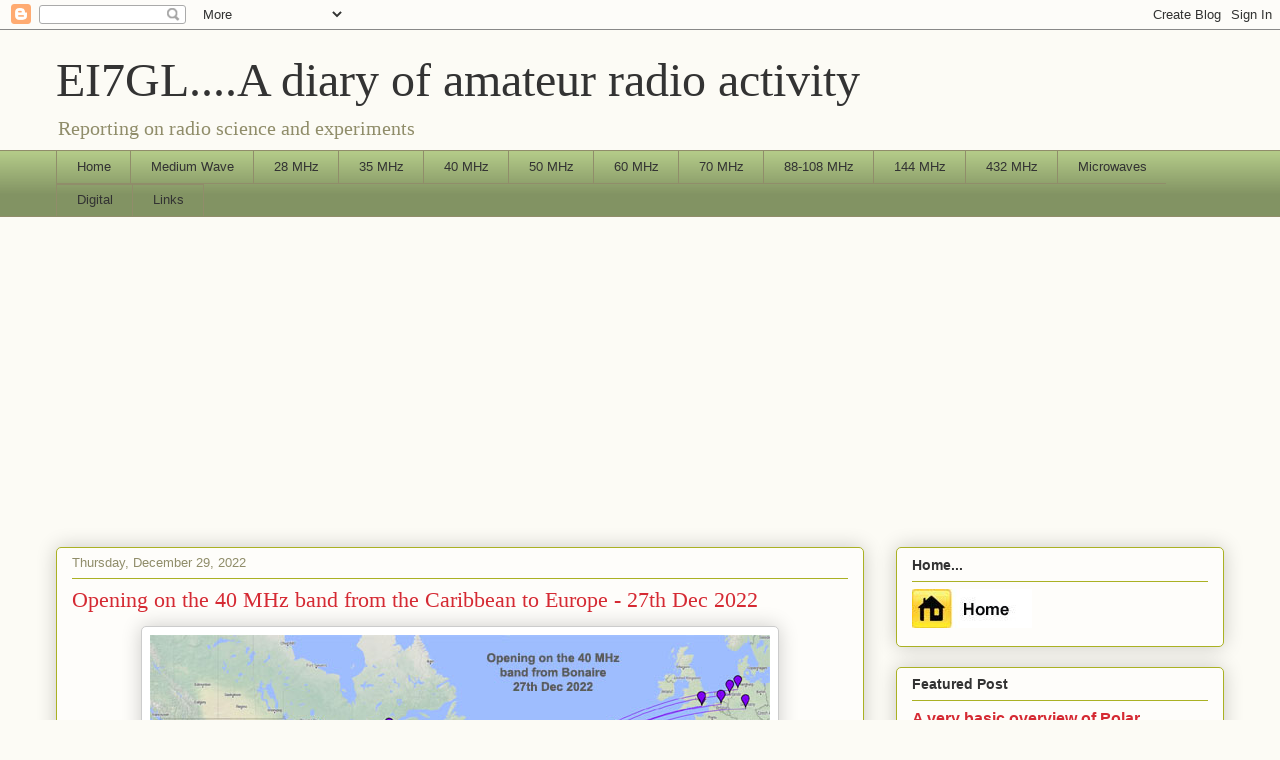

--- FILE ---
content_type: text/html; charset=UTF-8
request_url: https://ei7gl.blogspot.com/2022/12/opening-on-40-mhz-band-from-caribbean.html
body_size: 54309
content:
<!DOCTYPE html>
<html class='v2' dir='ltr' lang='en'>
<head>
<link href='https://www.blogger.com/static/v1/widgets/335934321-css_bundle_v2.css' rel='stylesheet' type='text/css'/>
<meta content='width=1100' name='viewport'/>
<meta content='text/html; charset=UTF-8' http-equiv='Content-Type'/>
<meta content='blogger' name='generator'/>
<link href='https://ei7gl.blogspot.com/favicon.ico' rel='icon' type='image/x-icon'/>
<link href='https://ei7gl.blogspot.com/2022/12/opening-on-40-mhz-band-from-caribbean.html' rel='canonical'/>
<link rel="alternate" type="application/atom+xml" title="EI7GL....A diary of amateur radio activity - Atom" href="https://ei7gl.blogspot.com/feeds/posts/default" />
<link rel="alternate" type="application/rss+xml" title="EI7GL....A diary of amateur radio activity - RSS" href="https://ei7gl.blogspot.com/feeds/posts/default?alt=rss" />
<link rel="service.post" type="application/atom+xml" title="EI7GL....A diary of amateur radio activity - Atom" href="https://www.blogger.com/feeds/1608381420022248590/posts/default" />

<link rel="alternate" type="application/atom+xml" title="EI7GL....A diary of amateur radio activity - Atom" href="https://ei7gl.blogspot.com/feeds/9187977572663324602/comments/default" />
<!--Can't find substitution for tag [blog.ieCssRetrofitLinks]-->
<link href='https://blogger.googleusercontent.com/img/b/R29vZ2xl/AVvXsEg2dcTgs33dPtTe032HNAkU2PWuzR-_d3W6k0vH8AsEwQBt9DVvAHRLbupjI9eVBIwEB4Sdsqd5ajQZXkGzVrMc9mmdEYcLvqoabH40tsn0fi8ZkE5ybfRe49MnfUV60VHIkWuEPeX5xMPLo59bpDphwMOpykFPPLDlNKHR_XL3R0PN6alxpBMnZolU/s16000/PJ4MM-8m-map-27-dec-2022.jpg' rel='image_src'/>
<meta content='https://ei7gl.blogspot.com/2022/12/opening-on-40-mhz-band-from-caribbean.html' property='og:url'/>
<meta content='Opening on the 40 MHz band from the Caribbean to Europe - 27th Dec 2022' property='og:title'/>
<meta content='In a previous post a few days ago , I gave details about how Martin, PJ4MM  on Bonaire in the Caribbean had received permission for the 40 M...' property='og:description'/>
<meta content='https://blogger.googleusercontent.com/img/b/R29vZ2xl/AVvXsEg2dcTgs33dPtTe032HNAkU2PWuzR-_d3W6k0vH8AsEwQBt9DVvAHRLbupjI9eVBIwEB4Sdsqd5ajQZXkGzVrMc9mmdEYcLvqoabH40tsn0fi8ZkE5ybfRe49MnfUV60VHIkWuEPeX5xMPLo59bpDphwMOpykFPPLDlNKHR_XL3R0PN6alxpBMnZolU/w1200-h630-p-k-no-nu/PJ4MM-8m-map-27-dec-2022.jpg' property='og:image'/>
<title>EI7GL....A diary of amateur radio activity: Opening on the 40 MHz band from the Caribbean to Europe - 27th Dec 2022</title>
<style id='page-skin-1' type='text/css'><!--
/*
-----------------------------------------------
Blogger Template Style
Name:     Awesome Inc.
Designer: Tina Chen
URL:      tinachen.org
----------------------------------------------- */
/* Content
----------------------------------------------- */
body {
font: normal normal 13px Arial, Tahoma, Helvetica, FreeSans, sans-serif;
color: #333333;
background: #fcfbf5 none repeat scroll top left;
}
html body .content-outer {
min-width: 0;
max-width: 100%;
width: 100%;
}
a:link {
text-decoration: none;
color: #d52a33;
}
a:visited {
text-decoration: none;
color: #7d181e;
}
a:hover {
text-decoration: underline;
color: #d52a33;
}
.body-fauxcolumn-outer .cap-top {
position: absolute;
z-index: 1;
height: 276px;
width: 100%;
background: transparent none repeat-x scroll top left;
_background-image: none;
}
/* Columns
----------------------------------------------- */
.content-inner {
padding: 0;
}
.header-inner .section {
margin: 0 16px;
}
.tabs-inner .section {
margin: 0 16px;
}
.main-inner {
padding-top: 30px;
}
.main-inner .column-center-inner,
.main-inner .column-left-inner,
.main-inner .column-right-inner {
padding: 0 5px;
}
*+html body .main-inner .column-center-inner {
margin-top: -30px;
}
#layout .main-inner .column-center-inner {
margin-top: 0;
}
/* Header
----------------------------------------------- */
.header-outer {
margin: 0 0 0 0;
background: transparent none repeat scroll 0 0;
}
.Header h1 {
font: normal normal 48px Georgia, Utopia, 'Palatino Linotype', Palatino, serif;
color: #333333;
text-shadow: 0 0 -1px #000000;
}
.Header h1 a {
color: #333333;
}
.Header .description {
font: normal normal 20px Georgia, Utopia, 'Palatino Linotype', Palatino, serif;
color: #908d6a;
}
.header-inner .Header .titlewrapper,
.header-inner .Header .descriptionwrapper {
padding-left: 0;
padding-right: 0;
margin-bottom: 0;
}
.header-inner .Header .titlewrapper {
padding-top: 22px;
}
/* Tabs
----------------------------------------------- */
.tabs-outer {
overflow: hidden;
position: relative;
background: #b3ca88 url(//www.blogblog.com/1kt/awesomeinc/tabs_gradient_light.png) repeat scroll 0 0;
}
#layout .tabs-outer {
overflow: visible;
}
.tabs-cap-top, .tabs-cap-bottom {
position: absolute;
width: 100%;
border-top: 1px solid #908d6a;
}
.tabs-cap-bottom {
bottom: 0;
}
.tabs-inner .widget li a {
display: inline-block;
margin: 0;
padding: .6em 1.5em;
font: normal normal 13px Arial, Tahoma, Helvetica, FreeSans, sans-serif;
color: #333333;
border-top: 1px solid #908d6a;
border-bottom: 1px solid #908d6a;
border-left: 1px solid #908d6a;
height: 16px;
line-height: 16px;
}
.tabs-inner .widget li:last-child a {
border-right: 1px solid #908d6a;
}
.tabs-inner .widget li.selected a, .tabs-inner .widget li a:hover {
background: #63704b url(//www.blogblog.com/1kt/awesomeinc/tabs_gradient_light.png) repeat-x scroll 0 -100px;
color: #ffffff;
}
/* Headings
----------------------------------------------- */
h2 {
font: normal bold 14px Arial, Tahoma, Helvetica, FreeSans, sans-serif;
color: #333333;
}
/* Widgets
----------------------------------------------- */
.main-inner .section {
margin: 0 27px;
padding: 0;
}
.main-inner .column-left-outer,
.main-inner .column-right-outer {
margin-top: 0;
}
#layout .main-inner .column-left-outer,
#layout .main-inner .column-right-outer {
margin-top: 0;
}
.main-inner .column-left-inner,
.main-inner .column-right-inner {
background: transparent none repeat 0 0;
-moz-box-shadow: 0 0 0 rgba(0, 0, 0, .2);
-webkit-box-shadow: 0 0 0 rgba(0, 0, 0, .2);
-goog-ms-box-shadow: 0 0 0 rgba(0, 0, 0, .2);
box-shadow: 0 0 0 rgba(0, 0, 0, .2);
-moz-border-radius: 5px;
-webkit-border-radius: 5px;
-goog-ms-border-radius: 5px;
border-radius: 5px;
}
#layout .main-inner .column-left-inner,
#layout .main-inner .column-right-inner {
margin-top: 0;
}
.sidebar .widget {
font: normal normal 14px Arial, Tahoma, Helvetica, FreeSans, sans-serif;
color: #333333;
}
.sidebar .widget a:link {
color: #d52a33;
}
.sidebar .widget a:visited {
color: #7d181e;
}
.sidebar .widget a:hover {
color: #d52a33;
}
.sidebar .widget h2 {
text-shadow: 0 0 -1px #000000;
}
.main-inner .widget {
background-color: #fefdfa;
border: 1px solid #aab123;
padding: 0 15px 15px;
margin: 20px -16px;
-moz-box-shadow: 0 0 20px rgba(0, 0, 0, .2);
-webkit-box-shadow: 0 0 20px rgba(0, 0, 0, .2);
-goog-ms-box-shadow: 0 0 20px rgba(0, 0, 0, .2);
box-shadow: 0 0 20px rgba(0, 0, 0, .2);
-moz-border-radius: 5px;
-webkit-border-radius: 5px;
-goog-ms-border-radius: 5px;
border-radius: 5px;
}
.main-inner .widget h2 {
margin: 0 -0;
padding: .6em 0 .5em;
border-bottom: 1px solid transparent;
}
.footer-inner .widget h2 {
padding: 0 0 .4em;
border-bottom: 1px solid transparent;
}
.main-inner .widget h2 + div, .footer-inner .widget h2 + div {
border-top: 1px solid #aab123;
padding-top: 8px;
}
.main-inner .widget .widget-content {
margin: 0 -0;
padding: 7px 0 0;
}
.main-inner .widget ul, .main-inner .widget #ArchiveList ul.flat {
margin: -8px -15px 0;
padding: 0;
list-style: none;
}
.main-inner .widget #ArchiveList {
margin: -8px 0 0;
}
.main-inner .widget ul li, .main-inner .widget #ArchiveList ul.flat li {
padding: .5em 15px;
text-indent: 0;
color: #666666;
border-top: 0 solid #aab123;
border-bottom: 1px solid transparent;
}
.main-inner .widget #ArchiveList ul li {
padding-top: .25em;
padding-bottom: .25em;
}
.main-inner .widget ul li:first-child, .main-inner .widget #ArchiveList ul.flat li:first-child {
border-top: none;
}
.main-inner .widget ul li:last-child, .main-inner .widget #ArchiveList ul.flat li:last-child {
border-bottom: none;
}
.post-body {
position: relative;
}
.main-inner .widget .post-body ul {
padding: 0 2.5em;
margin: .5em 0;
list-style: disc;
}
.main-inner .widget .post-body ul li {
padding: 0.25em 0;
margin-bottom: .25em;
color: #333333;
border: none;
}
.footer-inner .widget ul {
padding: 0;
list-style: none;
}
.widget .zippy {
color: #666666;
}
/* Posts
----------------------------------------------- */
body .main-inner .Blog {
padding: 0;
margin-bottom: 1em;
background-color: transparent;
border: none;
-moz-box-shadow: 0 0 0 rgba(0, 0, 0, 0);
-webkit-box-shadow: 0 0 0 rgba(0, 0, 0, 0);
-goog-ms-box-shadow: 0 0 0 rgba(0, 0, 0, 0);
box-shadow: 0 0 0 rgba(0, 0, 0, 0);
}
.main-inner .section:last-child .Blog:last-child {
padding: 0;
margin-bottom: 1em;
}
.main-inner .widget h2.date-header {
margin: 0 -15px 1px;
padding: 0 0 0 0;
font: normal normal 13px Arial, Tahoma, Helvetica, FreeSans, sans-serif;
color: #908d6a;
background: transparent none no-repeat scroll top left;
border-top: 0 solid #aab123;
border-bottom: 1px solid transparent;
-moz-border-radius-topleft: 0;
-moz-border-radius-topright: 0;
-webkit-border-top-left-radius: 0;
-webkit-border-top-right-radius: 0;
border-top-left-radius: 0;
border-top-right-radius: 0;
position: static;
bottom: 100%;
right: 15px;
text-shadow: 0 0 -1px #000000;
}
.main-inner .widget h2.date-header span {
font: normal normal 13px Arial, Tahoma, Helvetica, FreeSans, sans-serif;
display: block;
padding: .5em 15px;
border-left: 0 solid #aab123;
border-right: 0 solid #aab123;
}
.date-outer {
position: relative;
margin: 30px 0 20px;
padding: 0 15px;
background-color: #fefdfa;
border: 1px solid #aab123;
-moz-box-shadow: 0 0 20px rgba(0, 0, 0, .2);
-webkit-box-shadow: 0 0 20px rgba(0, 0, 0, .2);
-goog-ms-box-shadow: 0 0 20px rgba(0, 0, 0, .2);
box-shadow: 0 0 20px rgba(0, 0, 0, .2);
-moz-border-radius: 5px;
-webkit-border-radius: 5px;
-goog-ms-border-radius: 5px;
border-radius: 5px;
}
.date-outer:first-child {
margin-top: 0;
}
.date-outer:last-child {
margin-bottom: 20px;
-moz-border-radius-bottomleft: 5px;
-moz-border-radius-bottomright: 5px;
-webkit-border-bottom-left-radius: 5px;
-webkit-border-bottom-right-radius: 5px;
-goog-ms-border-bottom-left-radius: 5px;
-goog-ms-border-bottom-right-radius: 5px;
border-bottom-left-radius: 5px;
border-bottom-right-radius: 5px;
}
.date-posts {
margin: 0 -0;
padding: 0 0;
clear: both;
}
.post-outer, .inline-ad {
border-top: 1px solid #aab123;
margin: 0 -0;
padding: 15px 0;
}
.post-outer {
padding-bottom: 10px;
}
.post-outer:first-child {
padding-top: 0;
border-top: none;
}
.post-outer:last-child, .inline-ad:last-child {
border-bottom: none;
}
.post-body {
position: relative;
}
.post-body img {
padding: 8px;
background: #ffffff;
border: 1px solid #cccccc;
-moz-box-shadow: 0 0 20px rgba(0, 0, 0, .2);
-webkit-box-shadow: 0 0 20px rgba(0, 0, 0, .2);
box-shadow: 0 0 20px rgba(0, 0, 0, .2);
-moz-border-radius: 5px;
-webkit-border-radius: 5px;
border-radius: 5px;
}
h3.post-title, h4 {
font: normal normal 22px Georgia, Utopia, 'Palatino Linotype', Palatino, serif;
color: #d52a33;
}
h3.post-title a {
font: normal normal 22px Georgia, Utopia, 'Palatino Linotype', Palatino, serif;
color: #d52a33;
}
h3.post-title a:hover {
color: #d52a33;
text-decoration: underline;
}
.post-header {
margin: 0 0 1em;
}
.post-body {
line-height: 1.4;
}
.post-outer h2 {
color: #333333;
}
.post-footer {
margin: 1.5em 0 0;
}
#blog-pager {
padding: 15px;
font-size: 120%;
background-color: #fefdfa;
border: 1px solid #aab123;
-moz-box-shadow: 0 0 20px rgba(0, 0, 0, .2);
-webkit-box-shadow: 0 0 20px rgba(0, 0, 0, .2);
-goog-ms-box-shadow: 0 0 20px rgba(0, 0, 0, .2);
box-shadow: 0 0 20px rgba(0, 0, 0, .2);
-moz-border-radius: 5px;
-webkit-border-radius: 5px;
-goog-ms-border-radius: 5px;
border-radius: 5px;
-moz-border-radius-topleft: 5px;
-moz-border-radius-topright: 5px;
-webkit-border-top-left-radius: 5px;
-webkit-border-top-right-radius: 5px;
-goog-ms-border-top-left-radius: 5px;
-goog-ms-border-top-right-radius: 5px;
border-top-left-radius: 5px;
border-top-right-radius-topright: 5px;
margin-top: 1em;
}
.blog-feeds, .post-feeds {
margin: 1em 0;
text-align: center;
color: #333333;
}
.blog-feeds a, .post-feeds a {
color: #d52a33;
}
.blog-feeds a:visited, .post-feeds a:visited {
color: #7d181e;
}
.blog-feeds a:hover, .post-feeds a:hover {
color: #d52a33;
}
.post-outer .comments {
margin-top: 2em;
}
/* Comments
----------------------------------------------- */
.comments .comments-content .icon.blog-author {
background-repeat: no-repeat;
background-image: url([data-uri]);
}
.comments .comments-content .loadmore a {
border-top: 1px solid #908d6a;
border-bottom: 1px solid #908d6a;
}
.comments .continue {
border-top: 2px solid #908d6a;
}
/* Footer
----------------------------------------------- */
.footer-outer {
margin: -20px 0 -1px;
padding: 20px 0 0;
color: #333333;
overflow: hidden;
}
.footer-fauxborder-left {
border-top: 1px solid #aab123;
background: #fefdfa none repeat scroll 0 0;
-moz-box-shadow: 0 0 20px rgba(0, 0, 0, .2);
-webkit-box-shadow: 0 0 20px rgba(0, 0, 0, .2);
-goog-ms-box-shadow: 0 0 20px rgba(0, 0, 0, .2);
box-shadow: 0 0 20px rgba(0, 0, 0, .2);
margin: 0 -20px;
}
/* Mobile
----------------------------------------------- */
body.mobile {
background-size: auto;
}
.mobile .body-fauxcolumn-outer {
background: transparent none repeat scroll top left;
}
*+html body.mobile .main-inner .column-center-inner {
margin-top: 0;
}
.mobile .main-inner .widget {
padding: 0 0 15px;
}
.mobile .main-inner .widget h2 + div,
.mobile .footer-inner .widget h2 + div {
border-top: none;
padding-top: 0;
}
.mobile .footer-inner .widget h2 {
padding: 0.5em 0;
border-bottom: none;
}
.mobile .main-inner .widget .widget-content {
margin: 0;
padding: 7px 0 0;
}
.mobile .main-inner .widget ul,
.mobile .main-inner .widget #ArchiveList ul.flat {
margin: 0 -15px 0;
}
.mobile .main-inner .widget h2.date-header {
right: 0;
}
.mobile .date-header span {
padding: 0.4em 0;
}
.mobile .date-outer:first-child {
margin-bottom: 0;
border: 1px solid #aab123;
-moz-border-radius-topleft: 5px;
-moz-border-radius-topright: 5px;
-webkit-border-top-left-radius: 5px;
-webkit-border-top-right-radius: 5px;
-goog-ms-border-top-left-radius: 5px;
-goog-ms-border-top-right-radius: 5px;
border-top-left-radius: 5px;
border-top-right-radius: 5px;
}
.mobile .date-outer {
border-color: #aab123;
border-width: 0 1px 1px;
}
.mobile .date-outer:last-child {
margin-bottom: 0;
}
.mobile .main-inner {
padding: 0;
}
.mobile .header-inner .section {
margin: 0;
}
.mobile .post-outer, .mobile .inline-ad {
padding: 5px 0;
}
.mobile .tabs-inner .section {
margin: 0 10px;
}
.mobile .main-inner .widget h2 {
margin: 0;
padding: 0;
}
.mobile .main-inner .widget h2.date-header span {
padding: 0;
}
.mobile .main-inner .widget .widget-content {
margin: 0;
padding: 7px 0 0;
}
.mobile #blog-pager {
border: 1px solid transparent;
background: #fefdfa none repeat scroll 0 0;
}
.mobile .main-inner .column-left-inner,
.mobile .main-inner .column-right-inner {
background: transparent none repeat 0 0;
-moz-box-shadow: none;
-webkit-box-shadow: none;
-goog-ms-box-shadow: none;
box-shadow: none;
}
.mobile .date-posts {
margin: 0;
padding: 0;
}
.mobile .footer-fauxborder-left {
margin: 0;
border-top: inherit;
}
.mobile .main-inner .section:last-child .Blog:last-child {
margin-bottom: 0;
}
.mobile-index-contents {
color: #333333;
}
.mobile .mobile-link-button {
background: #d52a33 url(//www.blogblog.com/1kt/awesomeinc/tabs_gradient_light.png) repeat scroll 0 0;
}
.mobile-link-button a:link, .mobile-link-button a:visited {
color: #ffffff;
}
.mobile .tabs-inner .PageList .widget-content {
background: transparent;
border-top: 1px solid;
border-color: #908d6a;
color: #333333;
}
.mobile .tabs-inner .PageList .widget-content .pagelist-arrow {
border-left: 1px solid #908d6a;
}

--></style>
<style id='template-skin-1' type='text/css'><!--
body {
min-width: 1200px;
}
.content-outer, .content-fauxcolumn-outer, .region-inner {
min-width: 1200px;
max-width: 1200px;
_width: 1200px;
}
.main-inner .columns {
padding-left: 0;
padding-right: 360px;
}
.main-inner .fauxcolumn-center-outer {
left: 0;
right: 360px;
/* IE6 does not respect left and right together */
_width: expression(this.parentNode.offsetWidth -
parseInt("0") -
parseInt("360px") + 'px');
}
.main-inner .fauxcolumn-left-outer {
width: 0;
}
.main-inner .fauxcolumn-right-outer {
width: 360px;
}
.main-inner .column-left-outer {
width: 0;
right: 100%;
margin-left: -0;
}
.main-inner .column-right-outer {
width: 360px;
margin-right: -360px;
}
#layout {
min-width: 0;
}
#layout .content-outer {
min-width: 0;
width: 800px;
}
#layout .region-inner {
min-width: 0;
width: auto;
}
body#layout div.add_widget {
padding: 8px;
}
body#layout div.add_widget a {
margin-left: 32px;
}
--></style>
<link href='https://www.blogger.com/dyn-css/authorization.css?targetBlogID=1608381420022248590&amp;zx=8c8c77e6-711c-491b-b5eb-d6a734da3e74' media='none' onload='if(media!=&#39;all&#39;)media=&#39;all&#39;' rel='stylesheet'/><noscript><link href='https://www.blogger.com/dyn-css/authorization.css?targetBlogID=1608381420022248590&amp;zx=8c8c77e6-711c-491b-b5eb-d6a734da3e74' rel='stylesheet'/></noscript>
<meta name='google-adsense-platform-account' content='ca-host-pub-1556223355139109'/>
<meta name='google-adsense-platform-domain' content='blogspot.com'/>

<!-- data-ad-client=ca-pub-2324282085689799 -->

</head>
<body class='loading variant-renewable'>
<div class='navbar section' id='navbar' name='Navbar'><div class='widget Navbar' data-version='1' id='Navbar1'><script type="text/javascript">
    function setAttributeOnload(object, attribute, val) {
      if(window.addEventListener) {
        window.addEventListener('load',
          function(){ object[attribute] = val; }, false);
      } else {
        window.attachEvent('onload', function(){ object[attribute] = val; });
      }
    }
  </script>
<div id="navbar-iframe-container"></div>
<script type="text/javascript" src="https://apis.google.com/js/platform.js"></script>
<script type="text/javascript">
      gapi.load("gapi.iframes:gapi.iframes.style.bubble", function() {
        if (gapi.iframes && gapi.iframes.getContext) {
          gapi.iframes.getContext().openChild({
              url: 'https://www.blogger.com/navbar/1608381420022248590?po\x3d9187977572663324602\x26origin\x3dhttps://ei7gl.blogspot.com',
              where: document.getElementById("navbar-iframe-container"),
              id: "navbar-iframe"
          });
        }
      });
    </script><script type="text/javascript">
(function() {
var script = document.createElement('script');
script.type = 'text/javascript';
script.src = '//pagead2.googlesyndication.com/pagead/js/google_top_exp.js';
var head = document.getElementsByTagName('head')[0];
if (head) {
head.appendChild(script);
}})();
</script>
</div></div>
<div class='body-fauxcolumns'>
<div class='fauxcolumn-outer body-fauxcolumn-outer'>
<div class='cap-top'>
<div class='cap-left'></div>
<div class='cap-right'></div>
</div>
<div class='fauxborder-left'>
<div class='fauxborder-right'></div>
<div class='fauxcolumn-inner'>
</div>
</div>
<div class='cap-bottom'>
<div class='cap-left'></div>
<div class='cap-right'></div>
</div>
</div>
</div>
<div class='content'>
<div class='content-fauxcolumns'>
<div class='fauxcolumn-outer content-fauxcolumn-outer'>
<div class='cap-top'>
<div class='cap-left'></div>
<div class='cap-right'></div>
</div>
<div class='fauxborder-left'>
<div class='fauxborder-right'></div>
<div class='fauxcolumn-inner'>
</div>
</div>
<div class='cap-bottom'>
<div class='cap-left'></div>
<div class='cap-right'></div>
</div>
</div>
</div>
<div class='content-outer'>
<div class='content-cap-top cap-top'>
<div class='cap-left'></div>
<div class='cap-right'></div>
</div>
<div class='fauxborder-left content-fauxborder-left'>
<div class='fauxborder-right content-fauxborder-right'></div>
<div class='content-inner'>
<header>
<div class='header-outer'>
<div class='header-cap-top cap-top'>
<div class='cap-left'></div>
<div class='cap-right'></div>
</div>
<div class='fauxborder-left header-fauxborder-left'>
<div class='fauxborder-right header-fauxborder-right'></div>
<div class='region-inner header-inner'>
<div class='header section' id='header' name='Header'><div class='widget Header' data-version='1' id='Header1'>
<div id='header-inner'>
<div class='titlewrapper'>
<h1 class='title'>
<a href='https://ei7gl.blogspot.com/'>
EI7GL....A diary of amateur radio activity
</a>
</h1>
</div>
<div class='descriptionwrapper'>
<p class='description'><span>Reporting on radio science and experiments</span></p>
</div>
</div>
</div></div>
</div>
</div>
<div class='header-cap-bottom cap-bottom'>
<div class='cap-left'></div>
<div class='cap-right'></div>
</div>
</div>
</header>
<div class='tabs-outer'>
<div class='tabs-cap-top cap-top'>
<div class='cap-left'></div>
<div class='cap-right'></div>
</div>
<div class='fauxborder-left tabs-fauxborder-left'>
<div class='fauxborder-right tabs-fauxborder-right'></div>
<div class='region-inner tabs-inner'>
<div class='tabs section' id='crosscol' name='Cross-Column'><div class='widget PageList' data-version='1' id='PageList1'>
<h2>Pages</h2>
<div class='widget-content'>
<ul>
<li>
<a href='https://ei7gl.blogspot.com/'>Home</a>
</li>
<li>
<a href='https://ei7gl.blogspot.com/p/medium-wave.html'>Medium Wave</a>
</li>
<li>
<a href='https://ei7gl.blogspot.com/p/10-metres.html'>28 MHz</a>
</li>
<li>
<a href='https://ei7gl.blogspot.com/p/35-mhz.html'>35 MHz</a>
</li>
<li>
<a href='https://ei7gl.blogspot.com/p/40-mhz.html'>40 MHz</a>
</li>
<li>
<a href='https://ei7gl.blogspot.com/p/50-mhz.html'>50 MHz</a>
</li>
<li>
<a href='https://ei7gl.blogspot.com/p/60-mhz.html'>60 MHz</a>
</li>
<li>
<a href='https://ei7gl.blogspot.com/p/70-mhz.html'>70 MHz</a>
</li>
<li>
<a href='https://ei7gl.blogspot.com/p/88-108.html'>88-108 MHz</a>
</li>
<li>
<a href='https://ei7gl.blogspot.com/p/144-mhz.html'>144 MHz</a>
</li>
<li>
<a href='https://ei7gl.blogspot.com/p/432-mhz.html'>432 MHz</a>
</li>
<li>
<a href='https://ei7gl.blogspot.com/p/microwaves.html'>Microwaves</a>
</li>
<li>
<a href='https://ei7gl.blogspot.com/p/dmr.html'>Digital</a>
</li>
<li>
<a href='https://ei7gl.blogspot.com/p/links.html'>Links</a>
</li>
</ul>
<div class='clear'></div>
</div>
</div></div>
<div class='tabs no-items section' id='crosscol-overflow' name='Cross-Column 2'></div>
</div>
</div>
<div class='tabs-cap-bottom cap-bottom'>
<div class='cap-left'></div>
<div class='cap-right'></div>
</div>
</div>
<div class='main-outer'>
<div class='main-cap-top cap-top'>
<div class='cap-left'></div>
<div class='cap-right'></div>
</div>
<div class='fauxborder-left main-fauxborder-left'>
<div class='fauxborder-right main-fauxborder-right'></div>
<div class='region-inner main-inner'>
<div class='columns fauxcolumns'>
<div class='fauxcolumn-outer fauxcolumn-center-outer'>
<div class='cap-top'>
<div class='cap-left'></div>
<div class='cap-right'></div>
</div>
<div class='fauxborder-left'>
<div class='fauxborder-right'></div>
<div class='fauxcolumn-inner'>
</div>
</div>
<div class='cap-bottom'>
<div class='cap-left'></div>
<div class='cap-right'></div>
</div>
</div>
<div class='fauxcolumn-outer fauxcolumn-left-outer'>
<div class='cap-top'>
<div class='cap-left'></div>
<div class='cap-right'></div>
</div>
<div class='fauxborder-left'>
<div class='fauxborder-right'></div>
<div class='fauxcolumn-inner'>
</div>
</div>
<div class='cap-bottom'>
<div class='cap-left'></div>
<div class='cap-right'></div>
</div>
</div>
<div class='fauxcolumn-outer fauxcolumn-right-outer'>
<div class='cap-top'>
<div class='cap-left'></div>
<div class='cap-right'></div>
</div>
<div class='fauxborder-left'>
<div class='fauxborder-right'></div>
<div class='fauxcolumn-inner'>
</div>
</div>
<div class='cap-bottom'>
<div class='cap-left'></div>
<div class='cap-right'></div>
</div>
</div>
<!-- corrects IE6 width calculation -->
<div class='columns-inner'>
<div class='column-center-outer'>
<div class='column-center-inner'>
<div class='main section' id='main' name='Main'><div class='widget Blog' data-version='1' id='Blog1'>
<div class='blog-posts hfeed'>

          <div class="date-outer">
        
<h2 class='date-header'><span>Thursday, December 29, 2022</span></h2>

          <div class="date-posts">
        
<div class='post-outer'>
<div class='post hentry uncustomized-post-template' itemprop='blogPost' itemscope='itemscope' itemtype='http://schema.org/BlogPosting'>
<meta content='https://blogger.googleusercontent.com/img/b/R29vZ2xl/AVvXsEg2dcTgs33dPtTe032HNAkU2PWuzR-_d3W6k0vH8AsEwQBt9DVvAHRLbupjI9eVBIwEB4Sdsqd5ajQZXkGzVrMc9mmdEYcLvqoabH40tsn0fi8ZkE5ybfRe49MnfUV60VHIkWuEPeX5xMPLo59bpDphwMOpykFPPLDlNKHR_XL3R0PN6alxpBMnZolU/s16000/PJ4MM-8m-map-27-dec-2022.jpg' itemprop='image_url'/>
<meta content='1608381420022248590' itemprop='blogId'/>
<meta content='9187977572663324602' itemprop='postId'/>
<a name='9187977572663324602'></a>
<h3 class='post-title entry-title' itemprop='name'>
Opening on the 40 MHz band from the Caribbean to Europe - 27th Dec 2022
</h3>
<div class='post-header'>
<div class='post-header-line-1'></div>
</div>
<div class='post-body entry-content' id='post-body-9187977572663324602' itemprop='description articleBody'>
<div class="separator" style="clear: both; text-align: center;"><a href="https://blogger.googleusercontent.com/img/b/R29vZ2xl/AVvXsEg2dcTgs33dPtTe032HNAkU2PWuzR-_d3W6k0vH8AsEwQBt9DVvAHRLbupjI9eVBIwEB4Sdsqd5ajQZXkGzVrMc9mmdEYcLvqoabH40tsn0fi8ZkE5ybfRe49MnfUV60VHIkWuEPeX5xMPLo59bpDphwMOpykFPPLDlNKHR_XL3R0PN6alxpBMnZolU/s620/PJ4MM-8m-map-27-dec-2022.jpg" style="margin-left: 1em; margin-right: 1em;"><img border="0" data-original-height="319" data-original-width="620" src="https://blogger.googleusercontent.com/img/b/R29vZ2xl/AVvXsEg2dcTgs33dPtTe032HNAkU2PWuzR-_d3W6k0vH8AsEwQBt9DVvAHRLbupjI9eVBIwEB4Sdsqd5ajQZXkGzVrMc9mmdEYcLvqoabH40tsn0fi8ZkE5ybfRe49MnfUV60VHIkWuEPeX5xMPLo59bpDphwMOpykFPPLDlNKHR_XL3R0PN6alxpBMnZolU/s16000/PJ4MM-8m-map-27-dec-2022.jpg" /></a></div><br /><p>In <a href="https://ei7gl.blogspot.com/2022/12/pj4mm-in-caribbean-gets-permit-for-40.html">a previous post a few days ago</a>, I gave details about how Martin, <b>PJ4MM</b> on Bonaire in the Caribbean had received permission for the 40 MHz and 70 MHz bands. With the Solar Flux up around the 150 mark, it looks as if the F2 MUF <i>(maximum usuable frequency)</i> for some paths is well above 30 MHz and into the low-VHF region.</p><p>The map above shows the paths on 40 MHz from Bonaire and the list below shows extracts of the 8m FT8 log from the PSKReporter website.</p><p>The furthest signal to the east was to S50B in Slovenia (8435 kms), the furthest to the west was to WM2XCC in California (5485 kms).</p><div style="text-align: left;"><span style="font-size: x-small;">Txmtr<span style="white-space: pre;">	</span>Rcvr<span style="white-space: pre;">	</span>Band<span style="white-space: pre;">	</span>Mode<span style="white-space: pre;">	</span>Distance<span style="white-space: pre;">	</span>Time (UTC)<br />PJ4MM<span style="white-space: pre;">	</span>PJ4RF<span style="white-space: pre;">	</span>8m<span style="white-space: pre;">	</span>FT8<span style="white-space: pre;">	</span>10 km<span style="white-space: pre;">	</span>17:14:41<br />PJ4BZL<span style="white-space: pre;">	</span>PJ4MM<span style="white-space: pre;">	</span>8m<span style="white-space: pre;">	</span>FT8<span style="white-space: pre;">	</span>12 km<span style="white-space: pre;">	</span>17:33:26<br />PJ4MM<span style="white-space: pre;">	</span>PJ4BZL<span style="white-space: pre;">	</span>8m<span style="white-space: pre;">	</span>FT8<span style="white-space: pre;">	</span>12 km<span style="white-space: pre;">	</span>17:32:41<br />WM2XEJ<span style="white-space: pre;">	</span>PJ4MM<span style="white-space: pre;">	</span>8m<span style="white-space: pre;">	</span>FT8<span style="white-space: pre;">	</span>2803 km<span style="white-space: pre;">	</span>16:07:59<br />PJ4MM<span style="white-space: pre;">	</span>KC0IYT<span style="white-space: pre;">	</span>8m<span style="white-space: pre;">	</span>FT8<span style="white-space: pre;">	</span>3370 km<span style="white-space: pre;">	</span>17:25:14<br />PJ4MM<span style="white-space: pre;">	</span>VE3MMQ<span style="white-space: pre;">	</span>8m<span style="white-space: pre;">	</span>FT8<span style="white-space: pre;">	</span>3709 km<span style="white-space: pre;">	</span>17:16:41<br />PJ4MM<span style="white-space: pre;">	</span>VE1PZ<span style="white-space: pre;">	</span>8m<span style="white-space: pre;">	</span>FT8<span style="white-space: pre;">	</span>3765 km<span style="white-space: pre;">	</span>16:26:44<br />PJ4MM<span style="white-space: pre;">	</span>KA9CFD<span style="white-space: pre;">	</span>8m<span style="white-space: pre;">	</span>FT8<span style="white-space: pre;">	</span>3846 km<span style="white-space: pre;">	</span>17:14:44<br />PJ4MM<span style="white-space: pre;">	</span>VA2CY<span style="white-space: pre;">	</span>8m<span style="white-space: pre;">	</span>FT8<span style="white-space: pre;">	</span>3873 km<span style="white-space: pre;">	</span>17:14:44<br />PJ4MM<span style="white-space: pre;">	</span>WM2XAN<span style="white-space: pre;">	</span>8m<span style="white-space: pre;">	</span>FT8<span style="white-space: pre;">	</span>3906 km<span style="white-space: pre;">	</span>17:28:41<br />PJ4MM<span style="white-space: pre;">	</span>N8PUM<span style="white-space: pre;">	</span>8m<span style="white-space: pre;">	</span>FT8<span style="white-space: pre;">	</span>4229 km<span style="white-space: pre;">	</span>17:14:44<br />WM2XCC<span style="white-space: pre;">	</span>PJ4MM<span style="white-space: pre;">	</span>8m<span style="white-space: pre;">	</span>FT8<span style="white-space: pre;">	</span>5485 km<span style="white-space: pre;">	</span>19:44:44<br />PJ4MM<span style="white-space: pre;">	</span>EA8BFK<span style="white-space: pre;">	</span>8m<span style="white-space: pre;">	</span>FT8<span style="white-space: pre;">	</span>5896 km<span style="white-space: pre;">	</span>16:22:00<br />PJ4MM<span style="white-space: pre;">	</span>EA8/DF4UE<span style="white-space: pre;">	</span>8m<span style="white-space: pre;">	</span>FT8<span style="white-space: pre;">	</span>5896 km<span style="white-space: pre;">	</span>14:20:29<br />PJ4MM<span style="white-space: pre;">	</span>G9PUV<span style="white-space: pre;">	</span>8m<span style="white-space: pre;">	</span>FT8<span style="white-space: pre;">	</span>7438 km<span style="white-space: pre;">	</span>14:01:59<br />PJ4MM<span style="white-space: pre;">	</span>ON7EQ<span style="white-space: pre;">	</span>8m<span style="white-space: pre;">	</span>FT8<span style="white-space: pre;">	</span>7748 km<span style="white-space: pre;">	</span>13:49:27<br />PJ4MM<span style="white-space: pre;">	</span>NL8992<span style="white-space: pre;">	</span>8m<span style="white-space: pre;">	</span>FT8<span style="white-space: pre;">	</span>7899 km<span style="white-space: pre;">	</span>13:40:29<br />PJ4MM<span style="white-space: pre;">	</span>DL5WP<span style="white-space: pre;">	</span>8m<span style="white-space: pre;">	</span>FT8<span style="white-space: pre;">	</span>8022 km<span style="white-space: pre;">	</span>13:47:29<br />PJ4MM<span style="white-space: pre;">	</span>DK8NE<span style="white-space: pre;">	</span>8m<span style="white-space: pre;">	</span>FT8<span style="white-space: pre;">	</span>8136 km<span style="white-space: pre;">	</span>13:38:28<br />PJ4MM<span style="white-space: pre;">	</span>S50B<span style="white-space: pre;">	</span>8m<span style="white-space: pre;">	</span>FT8<span style="white-space: pre;">	</span>8435 km<span style="white-space: pre;">	</span>13:45:26</span></div><div style="text-align: left;"><span style="font-size: x-small;"><br /></span></div><div style="text-align: left;"><span>Additional report from PA3GHQ... "</span><i>I received 9 times CQ from PJ9MM with Elad FDM DUO SDR, HM dipole in the attic &amp; JTDX from 13:45 x 13:51 UTC. Signals from -9 tot -24 dB. &#8216;73 Kees PA3GHQ/ SWL BDXC CAS4147 Gorinchem The Netherlands</i>"</div><div style="text-align: left;"><br /></div><div style="text-align: left;"><b>Link...<br /></b>1) For more info on the 8m band, visit&nbsp;<a href="https://ei7gl.blogspot.com/p/40-mhz.html">my 40 MHz page</a>.&nbsp;</div>
<div style='clear: both;'></div>
</div>
<div class='post-footer'>
<div class='post-footer-line post-footer-line-1'>
<span class='post-author vcard'>
Posted by
<span class='fn' itemprop='author' itemscope='itemscope' itemtype='http://schema.org/Person'>
<meta content='https://www.blogger.com/profile/02903298584057380083' itemprop='url'/>
<a class='g-profile' href='https://www.blogger.com/profile/02903298584057380083' rel='author' title='author profile'>
<span itemprop='name'>John, EI7GL</span>
</a>
</span>
</span>
<span class='post-timestamp'>
at
<meta content='https://ei7gl.blogspot.com/2022/12/opening-on-40-mhz-band-from-caribbean.html' itemprop='url'/>
<a class='timestamp-link' href='https://ei7gl.blogspot.com/2022/12/opening-on-40-mhz-band-from-caribbean.html' rel='bookmark' title='permanent link'><abbr class='published' itemprop='datePublished' title='2022-12-29T16:00:00Z'>Thursday, December 29, 2022</abbr></a>
</span>
<span class='post-comment-link'>
</span>
<span class='post-icons'>
<span class='item-control blog-admin pid-1594785733'>
<a href='https://www.blogger.com/post-edit.g?blogID=1608381420022248590&postID=9187977572663324602&from=pencil' title='Edit Post'>
<img alt='' class='icon-action' height='18' src='https://resources.blogblog.com/img/icon18_edit_allbkg.gif' width='18'/>
</a>
</span>
</span>
<div class='post-share-buttons goog-inline-block'>
<a class='goog-inline-block share-button sb-email' href='https://www.blogger.com/share-post.g?blogID=1608381420022248590&postID=9187977572663324602&target=email' target='_blank' title='Email This'><span class='share-button-link-text'>Email This</span></a><a class='goog-inline-block share-button sb-blog' href='https://www.blogger.com/share-post.g?blogID=1608381420022248590&postID=9187977572663324602&target=blog' onclick='window.open(this.href, "_blank", "height=270,width=475"); return false;' target='_blank' title='BlogThis!'><span class='share-button-link-text'>BlogThis!</span></a><a class='goog-inline-block share-button sb-twitter' href='https://www.blogger.com/share-post.g?blogID=1608381420022248590&postID=9187977572663324602&target=twitter' target='_blank' title='Share to X'><span class='share-button-link-text'>Share to X</span></a><a class='goog-inline-block share-button sb-facebook' href='https://www.blogger.com/share-post.g?blogID=1608381420022248590&postID=9187977572663324602&target=facebook' onclick='window.open(this.href, "_blank", "height=430,width=640"); return false;' target='_blank' title='Share to Facebook'><span class='share-button-link-text'>Share to Facebook</span></a><a class='goog-inline-block share-button sb-pinterest' href='https://www.blogger.com/share-post.g?blogID=1608381420022248590&postID=9187977572663324602&target=pinterest' target='_blank' title='Share to Pinterest'><span class='share-button-link-text'>Share to Pinterest</span></a>
</div>
</div>
<div class='post-footer-line post-footer-line-2'>
<span class='post-labels'>
Labels:
<a href='https://ei7gl.blogspot.com/search/label/40%20MHz' rel='tag'>40 MHz</a>,
<a href='https://ei7gl.blogspot.com/search/label/8m' rel='tag'>8m</a>,
<a href='https://ei7gl.blogspot.com/search/label/Bonaire' rel='tag'>Bonaire</a>,
<a href='https://ei7gl.blogspot.com/search/label/Low%20Band%20VHF' rel='tag'>Low Band VHF</a>,
<a href='https://ei7gl.blogspot.com/search/label/PJ4MM' rel='tag'>PJ4MM</a>
</span>
</div>
<div class='post-footer-line post-footer-line-3'>
<span class='post-location'>
</span>
</div>
</div>
</div>
<div class='comments' id='comments'>
<a name='comments'></a>
<h4>1 comment:</h4>
<div id='Blog1_comments-block-wrapper'>
<dl class='avatar-comment-indent' id='comments-block'>
<dt class='comment-author ' id='c640304447522877204'>
<a name='c640304447522877204'></a>
<div class="avatar-image-container avatar-stock"><span dir="ltr"><img src="//resources.blogblog.com/img/blank.gif" width="35" height="35" alt="" title="Anonymous">

</span></div>
Anonymous
said...
</dt>
<dd class='comment-body' id='Blog1_cmt-640304447522877204'>
<p>
Also received by me in Gorinchem JO21LT The Netherlands 9 times CQ signal.<br />Kees PA3GHQ / CAS4147 
</p>
</dd>
<dd class='comment-footer'>
<span class='comment-timestamp'>
<a href='https://ei7gl.blogspot.com/2022/12/opening-on-40-mhz-band-from-caribbean.html?showComment=1672331153818#c640304447522877204' title='comment permalink'>
December 29, 2022 at 4:25&#8239;PM
</a>
<span class='item-control blog-admin pid-1822796113'>
<a class='comment-delete' href='https://www.blogger.com/comment/delete/1608381420022248590/640304447522877204' title='Delete Comment'>
<img src='https://resources.blogblog.com/img/icon_delete13.gif'/>
</a>
</span>
</span>
</dd>
</dl>
</div>
<p class='comment-footer'>
<a href='https://www.blogger.com/comment/fullpage/post/1608381420022248590/9187977572663324602' onclick=''>Post a Comment</a>
</p>
</div>
</div>
<div class='inline-ad'>
<script type="text/javascript"><!--
google_ad_client="pub-2324282085689799";
google_ad_host="pub-1556223355139109";
google_ad_width=300;
google_ad_height=250;
google_ad_format="300x250_as";
google_ad_type="text_image";
google_ad_host_channel="0001+S0009+L0007";
google_color_border="FCFBF5";
google_color_bg="FCFBF5";
google_color_link="D52A33";
google_color_url="908D6A";
google_color_text="333333";
//--></script>
<script type="text/javascript" src="//pagead2.googlesyndication.com/pagead/show_ads.js">
</script>
</div>

        </div></div>
      
</div>
<div class='blog-pager' id='blog-pager'>
<span id='blog-pager-newer-link'>
<a class='blog-pager-newer-link' href='https://ei7gl.blogspot.com/2022/12/12000km-opening-on-40-mhz-band-from.html' id='Blog1_blog-pager-newer-link' title='Newer Post'>Newer Post</a>
</span>
<span id='blog-pager-older-link'>
<a class='blog-pager-older-link' href='https://ei7gl.blogspot.com/2022/12/yaesu-ft-818-radio-discontinued-dec-2022.html' id='Blog1_blog-pager-older-link' title='Older Post'>Older Post</a>
</span>
<a class='home-link' href='https://ei7gl.blogspot.com/'>Home</a>
</div>
<div class='clear'></div>
<div class='post-feeds'>
<div class='feed-links'>
Subscribe to:
<a class='feed-link' href='https://ei7gl.blogspot.com/feeds/9187977572663324602/comments/default' target='_blank' type='application/atom+xml'>Post Comments (Atom)</a>
</div>
</div>
</div></div>
</div>
</div>
<div class='column-left-outer'>
<div class='column-left-inner'>
<aside>
</aside>
</div>
</div>
<div class='column-right-outer'>
<div class='column-right-inner'>
<aside>
<div class='sidebar section' id='sidebar-right-1'><div class='widget Image' data-version='1' id='Image2'>
<h2>Home...</h2>
<div class='widget-content'>
<a href='http://ei7gl.blogspot.com/'>
<img alt='Home...' height='39' id='Image2_img' src='https://blogger.googleusercontent.com/img/b/R29vZ2xl/AVvXsEhzYaxlWKrHsllh6TQ694U2-R6f_sw1P8yi_CbtLxo69oXfmZPAo0jWjfhzMROs_7U_IkPekPRlvJ5v_keh60GgfM7a9MvZ9hrqiE5Db9QezTk3PoMXAJB5qkPznwe61CrnLyjUisYTXuQ/s259/Home.jpg' width='120'/>
</a>
<br/>
</div>
<div class='clear'></div>
</div><div class='widget FeaturedPost' data-version='1' id='FeaturedPost1'>
<h2 class='title'>Featured Post</h2>
<div class='post-summary'>
<h3><a href='https://ei7gl.blogspot.com/2025/11/a-very-basic-overview-of-polar.html'>A very basic overview of Polar Modulation and the implications for Amateur Radio</a></h3>
<p>
In the last few months, there has been talk on the Amateur Radio media channels about something called &#39; Polar Modulation &#39;. A lot o...
</p>
<img class='image' src='https://blogger.googleusercontent.com/img/b/R29vZ2xl/AVvXsEip8N-KTRGvGznlG368jznM1Iuyb4LDkIZC_29a2ikz2cldyx-dewIuBoCbVQDjE-4ZySbCiqg-VfD3wTpI1Hpiq-UvSDGhVWAhbOFmsVKZWkfxsD8Rmf3a1jRwaXXLHSgsgk9SzSPnuq11nRLviA8hyF5S1ICHQHXoWbFMNkAeMs4fgSSS0ba7342DXCA/s16000/Polar-Modulation-RF-signal.jpg'/>
</div>
<style type='text/css'>
    .image {
      width: 100%;
    }
  </style>
<div class='clear'></div>
</div><div class='widget Image' data-version='1' id='Image4'>
<h2>Website support...</h2>
<div class='widget-content'>
<a href='https://www.paypal.com/cgi-bin/webscr?cmd=_donations&business=LY97QHEA8Y8G4&item_name=EI7GL+Blog&currency_code=EUR'>
<img alt='Website support...' height='246' id='Image4_img' src='https://blogger.googleusercontent.com/img/b/R29vZ2xl/AVvXsEij1ni9zEI1StgrOGbpjZ2pKOeE7C38BgPrE5_-7xy_u7ZCZGoTiMLkT7xNzH7dA_LaAcCoMdYYkXPeDIrZWYefDOhCg0XegQrCNOsAvYVQJqm4OpjqS5v3napRBcLcHBIEvz22FoRj2J8/s1600/buy-me-a-coffee.jpg' width='220'/>
</a>
<br/>
<span class='caption'>If you like some of the content on the site, you can buy me a virtual coffee</span>
</div>
<div class='clear'></div>
</div><div class='widget Image' data-version='1' id='Image11'>
<h2>Online stores in the EU for electronics equipment</h2>
<div class='widget-content'>
<a href='https://ei7gl.blogspot.com/2020/12/alternatives-to-uk-when-shopping-for.html'>
<img alt='Online stores in the EU for electronics equipment' height='220' id='Image11_img' src='https://blogger.googleusercontent.com/img/b/R29vZ2xl/AVvXsEjg0HPjOl_ZDWxo1VeJs9fmJwGx7yn9GtgVhbO1lpXRBhcpt22iMoOZe_hzKbr5iLZGmtBUEKZebVLUiuxEsjrhqIG6DwYwuztQ_NS203yapJqHFOeOmZRv4NRXEUDRl_pdow0yCHzgJK0/s1600/European-Union-2021-200pix.jpg' width='200'/>
</a>
<br/>
<span class='caption'>Click here to see some of the suppliers of amateur radio equipment & electronics in the European Union</span>
</div>
<div class='clear'></div>
</div><div class='widget AdSense' data-version='1' id='AdSense1'>
<div class='widget-content'>
<script async src="https://pagead2.googlesyndication.com/pagead/js/adsbygoogle.js?client=ca-pub-2324282085689799&host=ca-host-pub-1556223355139109" crossorigin="anonymous"></script>
<!-- ei7gl_sidebar-right-1_AdSense1_1x1_as -->
<ins class="adsbygoogle"
     style="display:block"
     data-ad-client="ca-pub-2324282085689799"
     data-ad-host="ca-host-pub-1556223355139109"
     data-ad-slot="8812855289"
     data-ad-format="auto"
     data-full-width-responsive="true"></ins>
<script>
(adsbygoogle = window.adsbygoogle || []).push({});
</script>
<div class='clear'></div>
</div>
</div><div class='widget PopularPosts' data-version='1' id='PopularPosts1'>
<h2>Popular Posts</h2>
<div class='widget-content popular-posts'>
<ul>
<li>
<div class='item-content'>
<div class='item-thumbnail'>
<a href='https://ei7gl.blogspot.com/2024/11/longchat-new-amateur-radio-text-chat.html' target='_blank'>
<img alt='' border='0' src='https://blogger.googleusercontent.com/img/b/R29vZ2xl/AVvXsEjlrTjHn2j97SyKeJ_esTLSTH9_cvaOBpDKQFLKqHETmrXTBhG407wc2nhnjJ7WWC90ewVA9Tli9j3Z50qcKLqz3MyywT2cQnHVCszs4wCIXtZxV4BKH7_kTENHKaXQuS_KP9q7cMcAg3cuK7LJYh6OKSaH4BzBPwod1QEPgQfHFyH-E8rdy-KbfReMHJM/w72-h72-p-k-no-nu/LongChat-TA2STO-cover.jpg'/>
</a>
</div>
<div class='item-title'><a href='https://ei7gl.blogspot.com/2024/11/longchat-new-amateur-radio-text-chat.html'>LongChat&#8230; The new amateur radio text chat software by TA2STO</a></div>
<div class='item-snippet'>Oguz, TA2STO  in Türkiye has developed a new mode called LongChat  to allow radio amateurs to communicate with each other. It&#39;s describe...</div>
</div>
<div style='clear: both;'></div>
</li>
<li>
<div class='item-content'>
<div class='item-thumbnail'>
<a href='https://ei7gl.blogspot.com/2024/03/long-slow-goodbye-of-bbc-radio-4-on.html' target='_blank'>
<img alt='' border='0' src='https://blogger.googleusercontent.com/img/b/R29vZ2xl/AVvXsEidCS56BSBM248CIgevvsEWuj4QScjgqikreWUlDfzfqt8_M_TJteXCeBHIN_YVZKraAOPKFtOsMu2siMRSSmh0s2wmye9V-XhsxXDi-udAPmbK2ejDZHT8F03mPETR_Wr3_7H3HMQg_BLptmLCPQDe76tesxDhYQLpa0aLIJxb3lPVF5y-LYJWYGEIHYg/w72-h72-p-k-no-nu/BBC-R4-long-wave.jpg'/>
</a>
</div>
<div class='item-title'><a href='https://ei7gl.blogspot.com/2024/03/long-slow-goodbye-of-bbc-radio-4-on.html'>Long slow goodbye of BBC Radio 4 on Long Wave...</a></div>
<div class='item-snippet'>The Long Wave Band  covers frequencies from 144 kHz  to 281 kHz  and was once a popular band in Europe for broadcasting. Over the last decad...</div>
</div>
<div style='clear: both;'></div>
</li>
<li>
<div class='item-content'>
<div class='item-thumbnail'>
<a href='https://ei7gl.blogspot.com/2024/05/notice-upcoming-haarp-ionospheric-tests.html' target='_blank'>
<img alt='' border='0' src='https://blogger.googleusercontent.com/img/b/R29vZ2xl/AVvXsEgTyYToH6JNodciVOjW9o2rcADBLFEf2MfAAb5PZkHw7SXh3rVakFNbPPaJ9AARmfe4XKJYOKvV365RGVzizIkwB-1t24GkfBVoEgvfWa5uKruzjYz7u-frvAMHgLj_HfDFBDsNd311ckcNe14OBfAGXqc8_UG20brMOCx5DSeGwXZXlbYDXICU_D0RhmY/w72-h72-p-k-no-nu/HAARP-May-2024-notice1.jpg'/>
</a>
</div>
<div class='item-title'><a href='https://ei7gl.blogspot.com/2024/05/notice-upcoming-haarp-ionospheric-tests.html'>Notice: Upcoming HAARP ionospheric tests from Alaska - 8th to 10th May 2024</a></div>
<div class='item-snippet'>High-frequency Active Auroral Research Program (HAARP) is based in Alaska and it&#39;s a high-power, high frequency (HF) transmitter for stu...</div>
</div>
<div style='clear: both;'></div>
</li>
<li>
<div class='item-content'>
<div class='item-thumbnail'>
<a href='https://ei7gl.blogspot.com/2025/04/italian-radio-amateurs-can-use-70-mhz.html' target='_blank'>
<img alt='' border='0' src='https://blogger.googleusercontent.com/img/b/R29vZ2xl/AVvXsEi1rNCOmJlivCWt0bdAg3Ci6_rOXCohyHzossSNeeizhsiMRgTbHAmoV6T8yFgihT3n__Iv-vE84SkZTNw1g80O7O41RxE9oVa2ucbkmmrwL3EGovXy4J8qjWITcQxqIdJx9OweU5pegnjj8pJUM0zdmeI9EQjJdnCK1vqYLcx63sJAmWqF3r77YGr8c8U/w72-h72-p-k-no-nu/Italy-70-MHz-Map-2025.jpg'/>
</a>
</div>
<div class='item-title'><a href='https://ei7gl.blogspot.com/2025/04/italian-radio-amateurs-can-use-70-mhz.html'>Italian radio amateurs can use the 70 MHz (4m) band until the end of 2025</a></div>
<div class='item-snippet'>In a previous post, I had information about how radio amateurs in Italy had permission to use the 40 MHz (8m) band in 2025. See post HERE Wh...</div>
</div>
<div style='clear: both;'></div>
</li>
<li>
<div class='item-content'>
<div class='item-thumbnail'>
<a href='https://ei7gl.blogspot.com/2025/11/norway-proposes-new-restrictions-to.html' target='_blank'>
<img alt='' border='0' src='https://blogger.googleusercontent.com/img/b/R29vZ2xl/AVvXsEiGNHj9pZQ2r99ieHVgYQlNQQX9YDS-L94V5HklbxIYC7YpdlfOv0KxpgEgGfV8Vknpc8zU6md8y58IC4_84l4N9GWclszKIZNM_Jj1yAlYEIhoezb7rQDt5ZTguBjU7pvfci4opaCdTSmdMaDVQB9iYvYdsZtoNAkG7IRFXFzVcfQ-v0jm2BNP-kUgeCM/w72-h72-p-k-no-nu/Norway-limits-remote-operation.jpg'/>
</a>
</div>
<div class='item-title'><a href='https://ei7gl.blogspot.com/2025/11/norway-proposes-new-restrictions-to.html'>Norway proposes new restrictions to remote operation from places like Bouvet Island</a></div>
<div class='item-snippet'>The regulator for amateur radio activity in Norway is the Norwegian Communications Authority (NKOM)  and on the 24th of November 2025, they ...</div>
</div>
<div style='clear: both;'></div>
</li>
<li>
<div class='item-content'>
<div class='item-thumbnail'>
<a href='https://ei7gl.blogspot.com/2025/11/a-very-basic-overview-of-polar.html' target='_blank'>
<img alt='' border='0' src='https://blogger.googleusercontent.com/img/b/R29vZ2xl/AVvXsEip8N-KTRGvGznlG368jznM1Iuyb4LDkIZC_29a2ikz2cldyx-dewIuBoCbVQDjE-4ZySbCiqg-VfD3wTpI1Hpiq-UvSDGhVWAhbOFmsVKZWkfxsD8Rmf3a1jRwaXXLHSgsgk9SzSPnuq11nRLviA8hyF5S1ICHQHXoWbFMNkAeMs4fgSSS0ba7342DXCA/w72-h72-p-k-no-nu/Polar-Modulation-RF-signal.jpg'/>
</a>
</div>
<div class='item-title'><a href='https://ei7gl.blogspot.com/2025/11/a-very-basic-overview-of-polar.html'>A very basic overview of Polar Modulation and the implications for Amateur Radio</a></div>
<div class='item-snippet'>In the last few months, there has been talk on the Amateur Radio media channels about something called &#39; Polar Modulation &#39;. A lot o...</div>
</div>
<div style='clear: both;'></div>
</li>
<li>
<div class='item-content'>
<div class='item-thumbnail'>
<a href='https://ei7gl.blogspot.com/2025/03/dutch-radio-amateurs-bounce-1299-mhz.html' target='_blank'>
<img alt='' border='0' src='https://blogger.googleusercontent.com/img/b/R29vZ2xl/AVvXsEjWRzdxuIloY90o-eeTyU1-Eepxivbbl6GTSTtOuMA-b09cAwcjWRkqjN5ivGLQi6CxjsUwStqx-jVrufcb9PA7i6ETpnH9ycTURjf6Ea5ozpGHR8IfMjXzCO5BdnNo4agmipSTG2d4bCL07rZp2wxDrR16U5dPynbBnTcKbvLpoo0OoSch-3TaL7bMN5U/w72-h72-p-k-no-nu/Dwingeloo%20telescope%20bounce%201299%20Mhz%20microwave%20signals%20off%20the%20planet%20Venus-25-march-2025.jpg'/>
</a>
</div>
<div class='item-title'><a href='https://ei7gl.blogspot.com/2025/03/dutch-radio-amateurs-bounce-1299-mhz.html'>Dutch radio amateurs bounce 1299 MHz microwave signals off the planet Venus</a></div>
<div class='item-snippet'>On the 22nd of March 2025, a group of Dutch radio amateurs managed to successfully bounce a 23cms microwave signal off the planet Venus usin...</div>
</div>
<div style='clear: both;'></div>
</li>
<li>
<div class='item-content'>
<div class='item-thumbnail'>
<a href='https://ei7gl.blogspot.com/2025/09/irelands-first-cubesat-eirsat-1-comes.html' target='_blank'>
<img alt='' border='0' src='https://blogger.googleusercontent.com/img/b/R29vZ2xl/AVvXsEgjy-JPamOfW1ePJCn_Up2a7YrnCG-1UaHVkCazxsoptEdVU1zp6xC_qgnYRkf8Qmk1AiRrL2RVMOzbnzQ3pkeWi8MJoT-hqptIxmNqgph2iBJOMmlrXq_Wac1BQwAK2Uv1-1py_LFO_e9-x01EY5knfyNO6_UNMlwUSoPxQIAZ9fMto3pc7OKPPc4YM_w/w72-h72-p-k-no-nu/EIRSAT-1-burning-up-620pix.jpg'/>
</a>
</div>
<div class='item-title'><a href='https://ei7gl.blogspot.com/2025/09/irelands-first-cubesat-eirsat-1-comes.html'>Ireland's first cubesat EIRSAT-1 comes to end of life...</a></div>
<div class='item-snippet'>Back on the 1st of December 2023, Ireland&#39;s first satellite called EIRSAT-1  was launched on a SpaceX Falcon-9 rocket from Vandenberg Sp...</div>
</div>
<div style='clear: both;'></div>
</li>
<li>
<div class='item-content'>
<div class='item-thumbnail'>
<a href='https://ei7gl.blogspot.com/2020/12/alternatives-to-uk-when-shopping-for.html' target='_blank'>
<img alt='' border='0' src='https://blogger.googleusercontent.com/img/b/R29vZ2xl/AVvXsEhK1uOJPKyeZ_WCqxnBDodVSG7HraMAedCvVSM9CJ4jTI9F4QXsiZXmYR0OlGzDnbt5FCIqexWUj4Fvr8tIy1eSGydSS7bTpVpPGZpeaqSp0ow73Fgu2aROuqA1NTwKf8c2oGTxuHiBpRA/w72-h72-p-k-no-nu/European-Union-2021.jpg'/>
</a>
</div>
<div class='item-title'><a href='https://ei7gl.blogspot.com/2020/12/alternatives-to-uk-when-shopping-for.html'>Online stores in the European Union for amateur radio gear & electronics equipment</a></div>
<div class='item-snippet'>&#160; It&#39;s a well known fact that most countries do most of their trade with their nearest neighbours and that was certainly the case with I...</div>
</div>
<div style='clear: both;'></div>
</li>
<li>
<div class='item-content'>
<div class='item-thumbnail'>
<a href='https://ei7gl.blogspot.com/2025/02/190km-contact-on-10-ghz-fm-from.html' target='_blank'>
<img alt='' border='0' src='https://blogger.googleusercontent.com/img/b/R29vZ2xl/AVvXsEgW2-hbMEIh5HCweZsvCJlHbbnLC2LOH9guZ03QjvwbiKd9u3XoZJbtCeMnFGAoYaXxfuP_Pt-TEZ3Sr54TrHSNVjKGij_D98CyIKHvUcC2KcKo6cNcaaY9SggcTJmNAqPWgSzVNqwQuK2lucCCME8UL51hojDjMIgs1tru9t2KDDleeeyylPvbOEmiGnY/w72-h72-p-k-no-nu/10%20Ghz%20FM%20propagation%20EM86RS%20N4OFA%20TO%20K4LY%20IN%20EM85WB-29-Jan-2025.jpg'/>
</a>
</div>
<div class='item-title'><a href='https://ei7gl.blogspot.com/2025/02/190km-contact-on-10-ghz-fm-from.html'>190km contact on 10 GHz FM from Tennessee to Virginia - 19th Jan 2025</a></div>
<div class='item-snippet'>Thanks to Amateur Radio Weekly, I came across a recent contact on the 10 GHz band  that took place between the states of&#160;Tennessee and Virgi...</div>
</div>
<div style='clear: both;'></div>
</li>
</ul>
<div class='clear'></div>
</div>
</div><div class='widget Image' data-version='1' id='Image12'>
<h2>Tip Jar for website improvements</h2>
<div class='widget-content'>
<a href='https://www.paypal.com/cgi-bin/webscr?cmd=_donations&business=LY97QHEA8Y8G4&item_name=EI7GL+Blog&currency_code=EUR'>
<img alt='Tip Jar for website improvements' height='154' id='Image12_img' src='https://blogger.googleusercontent.com/img/b/R29vZ2xl/AVvXsEiEJb4qqzXJ8NPOx0UZ7esdGjUZNJ5mUt29RRRTYsrI8IMiYfJHwuIcU67WqhA4HPAhQnuBhMBbO51yDFgQrqkpxBzgQwY3EQBg4_r0baeDkfTqlrZBIuyKzvW2saCY6W00eLupEsN2du0/s1600/Tip-Jar-200pix.jpg' width='200'/>
</a>
<br/>
<span class='caption'>If you like the content on the site, please consider leaving a tip</span>
</div>
<div class='clear'></div>
</div><div class='widget Image' data-version='1' id='Image10'>
<h2>Social Media: Twitter</h2>
<div class='widget-content'>
<a href='https://twitter.com/ei7gl'>
<img alt='Social Media: Twitter' height='286' id='Image10_img' src='https://blogger.googleusercontent.com/img/a/AVvXsEjKu6ctfenJ4_zhPfHcApOHS9PhBl7EMo9iQvToEOXatnAbzQbiKar5vUBYejQ5DLu1SdSK8sJC0eQFJQ3PUnPyt91JuKFSanCcWIpbuJ_EjWJ_l9DejJS2UKOWE3bnpy_i_ck60nzbLl4oKRbgU-ebbGNZRLpnUl7gL_PmGzzx5dFswkk59ilxvfYtAxc=s286' width='200'/>
</a>
<br/>
<span class='caption'>Follow me on Twitter...</span>
</div>
<div class='clear'></div>
</div><div class='widget Image' data-version='1' id='Image8'>
<h2>Social Media: Facebook</h2>
<div class='widget-content'>
<a href='https://www.facebook.com/profile.php?id=100057257058289'>
<img alt='Social Media: Facebook' height='327' id='Image8_img' src='https://blogger.googleusercontent.com/img/a/AVvXsEhvplVNrulNpDWWZgS4RJBwhNhL14dygyZDrBEel87W9RbnNiNZ_uxpAa4TcjsdHMNq_TTv_cSkx0ktfzwBWKz4F0GmvSDAU4hwGUXVxwa3G9wEGAYy9iYyPdFLWKb4XPoavo0gjiafQVl6-bwdKQDArE4Zt_rXQvX7aJnYvef-Lau5SEBByG8ajJx1c4Y=s327' width='200'/>
</a>
<br/>
<span class='caption'>Follow me on Facebook</span>
</div>
<div class='clear'></div>
</div><div class='widget Image' data-version='1' id='Image13'>
<h2>Social Media: Bluesky</h2>
<div class='widget-content'>
<a href='ei7gl.bsky.social'>
<img alt='Social Media: Bluesky' height='307' id='Image13_img' src='https://blogger.googleusercontent.com/img/a/AVvXsEiXtqNTp0Rg0S8kULI7GaJIbnHrF2-IpFfs7WQ0hiaGcKw8JdqKtzFSjdtRgWIR2Ge4HZpDUQMd6RRzYysGHojpteJDJ72GMGEHVqqmMx4tjYoL8I-jiYzkW-iOCFDj6SLXein0WnYr7NqvOuD46i0nKQu1VVcDODI4hPQnUkooYt_xm7A0a06jlATi6hU=s307' width='200'/>
</a>
<br/>
<span class='caption'>Follow me on Bluesky</span>
</div>
<div class='clear'></div>
</div><div class='widget Image' data-version='1' id='Image6'>
<h2>Social Media: Instagram</h2>
<div class='widget-content'>
<a href='https://www.instagram.com/ei7gl/'>
<img alt='Social Media: Instagram' height='354' id='Image6_img' src='https://blogger.googleusercontent.com/img/a/AVvXsEilB7yvYER56TPOlldCZOGePMy-CzIbKp1Tj30sv7lD-uU7mZ3DBJXCRUjSlSuKG0LdrLaPBp4VOGjuazwMjQjjx1Xd8COGmVhawF1wz0FqLuA7cSLdfja3GCGoHrWr9wG7dHbGQWYyoUt2Plfk84G4bBV09vIOLRQ6VrWOkQnL8RKx-x-EBJ8Yihaw=s354' width='200'/>
</a>
<br/>
<span class='caption'>Follow me on Instagram...</span>
</div>
<div class='clear'></div>
</div><div class='widget Image' data-version='1' id='Image5'>
<h2>Meteor Shower Calendar</h2>
<div class='widget-content'>
<a href='https://ei7gl.blogspot.com/2021/04/meteor-shower-calendar-april-2021-to.html'>
<img alt='Meteor Shower Calendar' height='300' id='Image5_img' src='https://blogger.googleusercontent.com/img/b/R29vZ2xl/AVvXsEjJvSaALhQ_FnY9d58fQf3MiscCooiqeGT2Q2VCQSiYZozx2SQoXQUmWZ33H_NPQ-kDdtg_wp7LNZuxaQMPQgJ1bmbtY9-8y6QyGOfwwQFvmxstH3n0nnz8cty_uBQjowSMXprCMAMP2po/s1600/Meteor-Shower-Calendar-Apr-to-Jan-banner.jpg' width='200'/>
</a>
<br/>
<span class='caption'>Click above for info...</span>
</div>
<div class='clear'></div>
</div><div class='widget BlogArchive' data-version='1' id='BlogArchive2'>
<h2>Blog Archive</h2>
<div class='widget-content'>
<div id='ArchiveList'>
<div id='BlogArchive2_ArchiveList'>
<ul class='hierarchy'>
<li class='archivedate collapsed'>
<a class='toggle' href='javascript:void(0)'>
<span class='zippy'>

        &#9658;&#160;
      
</span>
</a>
<a class='post-count-link' href='https://ei7gl.blogspot.com/2026/'>
2026
</a>
<span class='post-count' dir='ltr'>(2)</span>
<ul class='hierarchy'>
<li class='archivedate collapsed'>
<a class='toggle' href='javascript:void(0)'>
<span class='zippy'>

        &#9658;&#160;
      
</span>
</a>
<a class='post-count-link' href='https://ei7gl.blogspot.com/2026/01/'>
January
</a>
<span class='post-count' dir='ltr'>(2)</span>
</li>
</ul>
</li>
</ul>
<ul class='hierarchy'>
<li class='archivedate collapsed'>
<a class='toggle' href='javascript:void(0)'>
<span class='zippy'>

        &#9658;&#160;
      
</span>
</a>
<a class='post-count-link' href='https://ei7gl.blogspot.com/2025/'>
2025
</a>
<span class='post-count' dir='ltr'>(65)</span>
<ul class='hierarchy'>
<li class='archivedate collapsed'>
<a class='toggle' href='javascript:void(0)'>
<span class='zippy'>

        &#9658;&#160;
      
</span>
</a>
<a class='post-count-link' href='https://ei7gl.blogspot.com/2025/12/'>
December
</a>
<span class='post-count' dir='ltr'>(5)</span>
</li>
</ul>
<ul class='hierarchy'>
<li class='archivedate collapsed'>
<a class='toggle' href='javascript:void(0)'>
<span class='zippy'>

        &#9658;&#160;
      
</span>
</a>
<a class='post-count-link' href='https://ei7gl.blogspot.com/2025/11/'>
November
</a>
<span class='post-count' dir='ltr'>(10)</span>
</li>
</ul>
<ul class='hierarchy'>
<li class='archivedate collapsed'>
<a class='toggle' href='javascript:void(0)'>
<span class='zippy'>

        &#9658;&#160;
      
</span>
</a>
<a class='post-count-link' href='https://ei7gl.blogspot.com/2025/10/'>
October
</a>
<span class='post-count' dir='ltr'>(2)</span>
</li>
</ul>
<ul class='hierarchy'>
<li class='archivedate collapsed'>
<a class='toggle' href='javascript:void(0)'>
<span class='zippy'>

        &#9658;&#160;
      
</span>
</a>
<a class='post-count-link' href='https://ei7gl.blogspot.com/2025/09/'>
September
</a>
<span class='post-count' dir='ltr'>(5)</span>
</li>
</ul>
<ul class='hierarchy'>
<li class='archivedate collapsed'>
<a class='toggle' href='javascript:void(0)'>
<span class='zippy'>

        &#9658;&#160;
      
</span>
</a>
<a class='post-count-link' href='https://ei7gl.blogspot.com/2025/08/'>
August
</a>
<span class='post-count' dir='ltr'>(2)</span>
</li>
</ul>
<ul class='hierarchy'>
<li class='archivedate collapsed'>
<a class='toggle' href='javascript:void(0)'>
<span class='zippy'>

        &#9658;&#160;
      
</span>
</a>
<a class='post-count-link' href='https://ei7gl.blogspot.com/2025/07/'>
July
</a>
<span class='post-count' dir='ltr'>(7)</span>
</li>
</ul>
<ul class='hierarchy'>
<li class='archivedate collapsed'>
<a class='toggle' href='javascript:void(0)'>
<span class='zippy'>

        &#9658;&#160;
      
</span>
</a>
<a class='post-count-link' href='https://ei7gl.blogspot.com/2025/06/'>
June
</a>
<span class='post-count' dir='ltr'>(7)</span>
</li>
</ul>
<ul class='hierarchy'>
<li class='archivedate collapsed'>
<a class='toggle' href='javascript:void(0)'>
<span class='zippy'>

        &#9658;&#160;
      
</span>
</a>
<a class='post-count-link' href='https://ei7gl.blogspot.com/2025/05/'>
May
</a>
<span class='post-count' dir='ltr'>(3)</span>
</li>
</ul>
<ul class='hierarchy'>
<li class='archivedate collapsed'>
<a class='toggle' href='javascript:void(0)'>
<span class='zippy'>

        &#9658;&#160;
      
</span>
</a>
<a class='post-count-link' href='https://ei7gl.blogspot.com/2025/04/'>
April
</a>
<span class='post-count' dir='ltr'>(6)</span>
</li>
</ul>
<ul class='hierarchy'>
<li class='archivedate collapsed'>
<a class='toggle' href='javascript:void(0)'>
<span class='zippy'>

        &#9658;&#160;
      
</span>
</a>
<a class='post-count-link' href='https://ei7gl.blogspot.com/2025/03/'>
March
</a>
<span class='post-count' dir='ltr'>(4)</span>
</li>
</ul>
<ul class='hierarchy'>
<li class='archivedate collapsed'>
<a class='toggle' href='javascript:void(0)'>
<span class='zippy'>

        &#9658;&#160;
      
</span>
</a>
<a class='post-count-link' href='https://ei7gl.blogspot.com/2025/02/'>
February
</a>
<span class='post-count' dir='ltr'>(9)</span>
</li>
</ul>
<ul class='hierarchy'>
<li class='archivedate collapsed'>
<a class='toggle' href='javascript:void(0)'>
<span class='zippy'>

        &#9658;&#160;
      
</span>
</a>
<a class='post-count-link' href='https://ei7gl.blogspot.com/2025/01/'>
January
</a>
<span class='post-count' dir='ltr'>(5)</span>
</li>
</ul>
</li>
</ul>
<ul class='hierarchy'>
<li class='archivedate collapsed'>
<a class='toggle' href='javascript:void(0)'>
<span class='zippy'>

        &#9658;&#160;
      
</span>
</a>
<a class='post-count-link' href='https://ei7gl.blogspot.com/2024/'>
2024
</a>
<span class='post-count' dir='ltr'>(129)</span>
<ul class='hierarchy'>
<li class='archivedate collapsed'>
<a class='toggle' href='javascript:void(0)'>
<span class='zippy'>

        &#9658;&#160;
      
</span>
</a>
<a class='post-count-link' href='https://ei7gl.blogspot.com/2024/12/'>
December
</a>
<span class='post-count' dir='ltr'>(2)</span>
</li>
</ul>
<ul class='hierarchy'>
<li class='archivedate collapsed'>
<a class='toggle' href='javascript:void(0)'>
<span class='zippy'>

        &#9658;&#160;
      
</span>
</a>
<a class='post-count-link' href='https://ei7gl.blogspot.com/2024/11/'>
November
</a>
<span class='post-count' dir='ltr'>(8)</span>
</li>
</ul>
<ul class='hierarchy'>
<li class='archivedate collapsed'>
<a class='toggle' href='javascript:void(0)'>
<span class='zippy'>

        &#9658;&#160;
      
</span>
</a>
<a class='post-count-link' href='https://ei7gl.blogspot.com/2024/10/'>
October
</a>
<span class='post-count' dir='ltr'>(12)</span>
</li>
</ul>
<ul class='hierarchy'>
<li class='archivedate collapsed'>
<a class='toggle' href='javascript:void(0)'>
<span class='zippy'>

        &#9658;&#160;
      
</span>
</a>
<a class='post-count-link' href='https://ei7gl.blogspot.com/2024/09/'>
September
</a>
<span class='post-count' dir='ltr'>(3)</span>
</li>
</ul>
<ul class='hierarchy'>
<li class='archivedate collapsed'>
<a class='toggle' href='javascript:void(0)'>
<span class='zippy'>

        &#9658;&#160;
      
</span>
</a>
<a class='post-count-link' href='https://ei7gl.blogspot.com/2024/06/'>
June
</a>
<span class='post-count' dir='ltr'>(2)</span>
</li>
</ul>
<ul class='hierarchy'>
<li class='archivedate collapsed'>
<a class='toggle' href='javascript:void(0)'>
<span class='zippy'>

        &#9658;&#160;
      
</span>
</a>
<a class='post-count-link' href='https://ei7gl.blogspot.com/2024/05/'>
May
</a>
<span class='post-count' dir='ltr'>(23)</span>
</li>
</ul>
<ul class='hierarchy'>
<li class='archivedate collapsed'>
<a class='toggle' href='javascript:void(0)'>
<span class='zippy'>

        &#9658;&#160;
      
</span>
</a>
<a class='post-count-link' href='https://ei7gl.blogspot.com/2024/04/'>
April
</a>
<span class='post-count' dir='ltr'>(33)</span>
</li>
</ul>
<ul class='hierarchy'>
<li class='archivedate collapsed'>
<a class='toggle' href='javascript:void(0)'>
<span class='zippy'>

        &#9658;&#160;
      
</span>
</a>
<a class='post-count-link' href='https://ei7gl.blogspot.com/2024/03/'>
March
</a>
<span class='post-count' dir='ltr'>(20)</span>
</li>
</ul>
<ul class='hierarchy'>
<li class='archivedate collapsed'>
<a class='toggle' href='javascript:void(0)'>
<span class='zippy'>

        &#9658;&#160;
      
</span>
</a>
<a class='post-count-link' href='https://ei7gl.blogspot.com/2024/02/'>
February
</a>
<span class='post-count' dir='ltr'>(10)</span>
</li>
</ul>
<ul class='hierarchy'>
<li class='archivedate collapsed'>
<a class='toggle' href='javascript:void(0)'>
<span class='zippy'>

        &#9658;&#160;
      
</span>
</a>
<a class='post-count-link' href='https://ei7gl.blogspot.com/2024/01/'>
January
</a>
<span class='post-count' dir='ltr'>(16)</span>
</li>
</ul>
</li>
</ul>
<ul class='hierarchy'>
<li class='archivedate collapsed'>
<a class='toggle' href='javascript:void(0)'>
<span class='zippy'>

        &#9658;&#160;
      
</span>
</a>
<a class='post-count-link' href='https://ei7gl.blogspot.com/2023/'>
2023
</a>
<span class='post-count' dir='ltr'>(110)</span>
<ul class='hierarchy'>
<li class='archivedate collapsed'>
<a class='toggle' href='javascript:void(0)'>
<span class='zippy'>

        &#9658;&#160;
      
</span>
</a>
<a class='post-count-link' href='https://ei7gl.blogspot.com/2023/12/'>
December
</a>
<span class='post-count' dir='ltr'>(14)</span>
</li>
</ul>
<ul class='hierarchy'>
<li class='archivedate collapsed'>
<a class='toggle' href='javascript:void(0)'>
<span class='zippy'>

        &#9658;&#160;
      
</span>
</a>
<a class='post-count-link' href='https://ei7gl.blogspot.com/2023/11/'>
November
</a>
<span class='post-count' dir='ltr'>(12)</span>
</li>
</ul>
<ul class='hierarchy'>
<li class='archivedate collapsed'>
<a class='toggle' href='javascript:void(0)'>
<span class='zippy'>

        &#9658;&#160;
      
</span>
</a>
<a class='post-count-link' href='https://ei7gl.blogspot.com/2023/10/'>
October
</a>
<span class='post-count' dir='ltr'>(5)</span>
</li>
</ul>
<ul class='hierarchy'>
<li class='archivedate collapsed'>
<a class='toggle' href='javascript:void(0)'>
<span class='zippy'>

        &#9658;&#160;
      
</span>
</a>
<a class='post-count-link' href='https://ei7gl.blogspot.com/2023/09/'>
September
</a>
<span class='post-count' dir='ltr'>(1)</span>
</li>
</ul>
<ul class='hierarchy'>
<li class='archivedate collapsed'>
<a class='toggle' href='javascript:void(0)'>
<span class='zippy'>

        &#9658;&#160;
      
</span>
</a>
<a class='post-count-link' href='https://ei7gl.blogspot.com/2023/06/'>
June
</a>
<span class='post-count' dir='ltr'>(1)</span>
</li>
</ul>
<ul class='hierarchy'>
<li class='archivedate collapsed'>
<a class='toggle' href='javascript:void(0)'>
<span class='zippy'>

        &#9658;&#160;
      
</span>
</a>
<a class='post-count-link' href='https://ei7gl.blogspot.com/2023/05/'>
May
</a>
<span class='post-count' dir='ltr'>(3)</span>
</li>
</ul>
<ul class='hierarchy'>
<li class='archivedate collapsed'>
<a class='toggle' href='javascript:void(0)'>
<span class='zippy'>

        &#9658;&#160;
      
</span>
</a>
<a class='post-count-link' href='https://ei7gl.blogspot.com/2023/04/'>
April
</a>
<span class='post-count' dir='ltr'>(3)</span>
</li>
</ul>
<ul class='hierarchy'>
<li class='archivedate collapsed'>
<a class='toggle' href='javascript:void(0)'>
<span class='zippy'>

        &#9658;&#160;
      
</span>
</a>
<a class='post-count-link' href='https://ei7gl.blogspot.com/2023/03/'>
March
</a>
<span class='post-count' dir='ltr'>(15)</span>
</li>
</ul>
<ul class='hierarchy'>
<li class='archivedate collapsed'>
<a class='toggle' href='javascript:void(0)'>
<span class='zippy'>

        &#9658;&#160;
      
</span>
</a>
<a class='post-count-link' href='https://ei7gl.blogspot.com/2023/02/'>
February
</a>
<span class='post-count' dir='ltr'>(23)</span>
</li>
</ul>
<ul class='hierarchy'>
<li class='archivedate collapsed'>
<a class='toggle' href='javascript:void(0)'>
<span class='zippy'>

        &#9658;&#160;
      
</span>
</a>
<a class='post-count-link' href='https://ei7gl.blogspot.com/2023/01/'>
January
</a>
<span class='post-count' dir='ltr'>(33)</span>
</li>
</ul>
</li>
</ul>
<ul class='hierarchy'>
<li class='archivedate expanded'>
<a class='toggle' href='javascript:void(0)'>
<span class='zippy toggle-open'>

        &#9660;&#160;
      
</span>
</a>
<a class='post-count-link' href='https://ei7gl.blogspot.com/2022/'>
2022
</a>
<span class='post-count' dir='ltr'>(111)</span>
<ul class='hierarchy'>
<li class='archivedate expanded'>
<a class='toggle' href='javascript:void(0)'>
<span class='zippy toggle-open'>

        &#9660;&#160;
      
</span>
</a>
<a class='post-count-link' href='https://ei7gl.blogspot.com/2022/12/'>
December
</a>
<span class='post-count' dir='ltr'>(20)</span>
<ul class='posts'>
<li><a href='https://ei7gl.blogspot.com/2022/12/12000km-opening-on-40-mhz-band-from_01256196486.html'>12,000km+ opening on the 40 MHz band from Californ...</a></li>
<li><a href='https://ei7gl.blogspot.com/2022/12/12000km-opening-on-40-mhz-band-from.html'>12,475km opening on the 40 MHz band from South Afr...</a></li>
<li><a href='https://ei7gl.blogspot.com/2022/12/opening-on-40-mhz-band-from-caribbean.html'>Opening on the 40 MHz band from the Caribbean to E...</a></li>
<li><a href='https://ei7gl.blogspot.com/2022/12/yaesu-ft-818-radio-discontinued-dec-2022.html'>Yaesu FT-818 radio discontinued - Dec 2022</a></li>
<li><a href='https://ei7gl.blogspot.com/2022/12/opening-on-40-mhz-between-england-and.html'>Opening on 40 MHz between England and Lebanon - 25...</a></li>
<li><a href='https://ei7gl.blogspot.com/2022/12/long-path-propagation-on-17m-hf-band.html'>Long Path Propagation on the 17m HF band - Dec 2022</a></li>
<li><a href='https://ei7gl.blogspot.com/2022/12/pj4mm-in-caribbean-gets-permit-for-40.html'>PJ4MM in the Caribbean gets permit for 40 MHz &amp; 70...</a></li>
<li><a href='https://ei7gl.blogspot.com/2022/12/two-new-pages-for-blog.html'>Two new pages for the blog...</a></li>
<li><a href='https://ei7gl.blogspot.com/2022/12/70-mhz-amateur-band-released-in.html'>70 MHz amateur band released in Switzerland from t...</a></li>
<li><a href='https://ei7gl.blogspot.com/2022/12/oz7igy-40-mhz-beacon-in-denmark-is.html'>OZ7IGY 40 MHz beacon in Denmark is transmitting ag...</a></li>
<li><a href='https://ei7gl.blogspot.com/2022/12/guide-prices-for-upcoming-icom-ic-905.html'>Guide prices for the upcoming ICOM IC-905 Microwav...</a></li>
<li><a href='https://ei7gl.blogspot.com/2022/12/mid-winter-sporadic-e-opening-on-28-mhz.html'>Mid-Winter Sporadic-E opening on 28 MHz - Mon 19th...</a></li>
<li><a href='https://ei7gl.blogspot.com/2022/12/trans-atlantic-opening-on-50-mhz-band.html'>Trans-Atlantic opening on the 50 MHz band - Fri 16...</a></li>
<li><a href='https://ei7gl.blogspot.com/2022/12/listening-for-cas-5a-chinese-satellite.html'>Listening for the CAS-5A Chinese satellite at 435 ...</a></li>
<li><a href='https://ei7gl.blogspot.com/2022/12/5300km-tep-opening-on-144-mhz-from.html'>5300km TEP opening on 144 MHz from South America t...</a></li>
<li><a href='https://ei7gl.blogspot.com/2022/12/article-in-space-chronicle-journal.html'>Article in the Space Chronicle journal about EIRSAT-1</a></li>
<li><a href='https://ei7gl.blogspot.com/2022/12/square-kilometre-array-radio-telescope.html'>Square Kilometre Array Radio Telescope in Australi...</a></li>
<li><a href='https://ei7gl.blogspot.com/2022/12/big-opening-on-40-mhz-band-7th-dec-2022.html'>Big opening on the 40 MHz band - 7th Dec 2022</a></li>
<li><a href='https://ei7gl.blogspot.com/2022/12/communication-experiments-in-japan-at.html'>Communication experiments in Japan at 5600 MHz and...</a></li>
<li><a href='https://ei7gl.blogspot.com/2022/12/40-mhz-60-mhz-facebook-group-now-has.html'>40 MHz &amp; 60 MHz Facebook Group now has over 500 me...</a></li>
</ul>
</li>
</ul>
<ul class='hierarchy'>
<li class='archivedate collapsed'>
<a class='toggle' href='javascript:void(0)'>
<span class='zippy'>

        &#9658;&#160;
      
</span>
</a>
<a class='post-count-link' href='https://ei7gl.blogspot.com/2022/11/'>
November
</a>
<span class='post-count' dir='ltr'>(11)</span>
</li>
</ul>
<ul class='hierarchy'>
<li class='archivedate collapsed'>
<a class='toggle' href='javascript:void(0)'>
<span class='zippy'>

        &#9658;&#160;
      
</span>
</a>
<a class='post-count-link' href='https://ei7gl.blogspot.com/2022/10/'>
October
</a>
<span class='post-count' dir='ltr'>(4)</span>
</li>
</ul>
<ul class='hierarchy'>
<li class='archivedate collapsed'>
<a class='toggle' href='javascript:void(0)'>
<span class='zippy'>

        &#9658;&#160;
      
</span>
</a>
<a class='post-count-link' href='https://ei7gl.blogspot.com/2022/05/'>
May
</a>
<span class='post-count' dir='ltr'>(6)</span>
</li>
</ul>
<ul class='hierarchy'>
<li class='archivedate collapsed'>
<a class='toggle' href='javascript:void(0)'>
<span class='zippy'>

        &#9658;&#160;
      
</span>
</a>
<a class='post-count-link' href='https://ei7gl.blogspot.com/2022/04/'>
April
</a>
<span class='post-count' dir='ltr'>(13)</span>
</li>
</ul>
<ul class='hierarchy'>
<li class='archivedate collapsed'>
<a class='toggle' href='javascript:void(0)'>
<span class='zippy'>

        &#9658;&#160;
      
</span>
</a>
<a class='post-count-link' href='https://ei7gl.blogspot.com/2022/03/'>
March
</a>
<span class='post-count' dir='ltr'>(12)</span>
</li>
</ul>
<ul class='hierarchy'>
<li class='archivedate collapsed'>
<a class='toggle' href='javascript:void(0)'>
<span class='zippy'>

        &#9658;&#160;
      
</span>
</a>
<a class='post-count-link' href='https://ei7gl.blogspot.com/2022/02/'>
February
</a>
<span class='post-count' dir='ltr'>(22)</span>
</li>
</ul>
<ul class='hierarchy'>
<li class='archivedate collapsed'>
<a class='toggle' href='javascript:void(0)'>
<span class='zippy'>

        &#9658;&#160;
      
</span>
</a>
<a class='post-count-link' href='https://ei7gl.blogspot.com/2022/01/'>
January
</a>
<span class='post-count' dir='ltr'>(23)</span>
</li>
</ul>
</li>
</ul>
<ul class='hierarchy'>
<li class='archivedate collapsed'>
<a class='toggle' href='javascript:void(0)'>
<span class='zippy'>

        &#9658;&#160;
      
</span>
</a>
<a class='post-count-link' href='https://ei7gl.blogspot.com/2021/'>
2021
</a>
<span class='post-count' dir='ltr'>(328)</span>
<ul class='hierarchy'>
<li class='archivedate collapsed'>
<a class='toggle' href='javascript:void(0)'>
<span class='zippy'>

        &#9658;&#160;
      
</span>
</a>
<a class='post-count-link' href='https://ei7gl.blogspot.com/2021/12/'>
December
</a>
<span class='post-count' dir='ltr'>(22)</span>
</li>
</ul>
<ul class='hierarchy'>
<li class='archivedate collapsed'>
<a class='toggle' href='javascript:void(0)'>
<span class='zippy'>

        &#9658;&#160;
      
</span>
</a>
<a class='post-count-link' href='https://ei7gl.blogspot.com/2021/11/'>
November
</a>
<span class='post-count' dir='ltr'>(21)</span>
</li>
</ul>
<ul class='hierarchy'>
<li class='archivedate collapsed'>
<a class='toggle' href='javascript:void(0)'>
<span class='zippy'>

        &#9658;&#160;
      
</span>
</a>
<a class='post-count-link' href='https://ei7gl.blogspot.com/2021/10/'>
October
</a>
<span class='post-count' dir='ltr'>(23)</span>
</li>
</ul>
<ul class='hierarchy'>
<li class='archivedate collapsed'>
<a class='toggle' href='javascript:void(0)'>
<span class='zippy'>

        &#9658;&#160;
      
</span>
</a>
<a class='post-count-link' href='https://ei7gl.blogspot.com/2021/09/'>
September
</a>
<span class='post-count' dir='ltr'>(20)</span>
</li>
</ul>
<ul class='hierarchy'>
<li class='archivedate collapsed'>
<a class='toggle' href='javascript:void(0)'>
<span class='zippy'>

        &#9658;&#160;
      
</span>
</a>
<a class='post-count-link' href='https://ei7gl.blogspot.com/2021/08/'>
August
</a>
<span class='post-count' dir='ltr'>(10)</span>
</li>
</ul>
<ul class='hierarchy'>
<li class='archivedate collapsed'>
<a class='toggle' href='javascript:void(0)'>
<span class='zippy'>

        &#9658;&#160;
      
</span>
</a>
<a class='post-count-link' href='https://ei7gl.blogspot.com/2021/07/'>
July
</a>
<span class='post-count' dir='ltr'>(32)</span>
</li>
</ul>
<ul class='hierarchy'>
<li class='archivedate collapsed'>
<a class='toggle' href='javascript:void(0)'>
<span class='zippy'>

        &#9658;&#160;
      
</span>
</a>
<a class='post-count-link' href='https://ei7gl.blogspot.com/2021/06/'>
June
</a>
<span class='post-count' dir='ltr'>(36)</span>
</li>
</ul>
<ul class='hierarchy'>
<li class='archivedate collapsed'>
<a class='toggle' href='javascript:void(0)'>
<span class='zippy'>

        &#9658;&#160;
      
</span>
</a>
<a class='post-count-link' href='https://ei7gl.blogspot.com/2021/05/'>
May
</a>
<span class='post-count' dir='ltr'>(43)</span>
</li>
</ul>
<ul class='hierarchy'>
<li class='archivedate collapsed'>
<a class='toggle' href='javascript:void(0)'>
<span class='zippy'>

        &#9658;&#160;
      
</span>
</a>
<a class='post-count-link' href='https://ei7gl.blogspot.com/2021/04/'>
April
</a>
<span class='post-count' dir='ltr'>(48)</span>
</li>
</ul>
<ul class='hierarchy'>
<li class='archivedate collapsed'>
<a class='toggle' href='javascript:void(0)'>
<span class='zippy'>

        &#9658;&#160;
      
</span>
</a>
<a class='post-count-link' href='https://ei7gl.blogspot.com/2021/03/'>
March
</a>
<span class='post-count' dir='ltr'>(31)</span>
</li>
</ul>
<ul class='hierarchy'>
<li class='archivedate collapsed'>
<a class='toggle' href='javascript:void(0)'>
<span class='zippy'>

        &#9658;&#160;
      
</span>
</a>
<a class='post-count-link' href='https://ei7gl.blogspot.com/2021/02/'>
February
</a>
<span class='post-count' dir='ltr'>(23)</span>
</li>
</ul>
<ul class='hierarchy'>
<li class='archivedate collapsed'>
<a class='toggle' href='javascript:void(0)'>
<span class='zippy'>

        &#9658;&#160;
      
</span>
</a>
<a class='post-count-link' href='https://ei7gl.blogspot.com/2021/01/'>
January
</a>
<span class='post-count' dir='ltr'>(19)</span>
</li>
</ul>
</li>
</ul>
<ul class='hierarchy'>
<li class='archivedate collapsed'>
<a class='toggle' href='javascript:void(0)'>
<span class='zippy'>

        &#9658;&#160;
      
</span>
</a>
<a class='post-count-link' href='https://ei7gl.blogspot.com/2020/'>
2020
</a>
<span class='post-count' dir='ltr'>(254)</span>
<ul class='hierarchy'>
<li class='archivedate collapsed'>
<a class='toggle' href='javascript:void(0)'>
<span class='zippy'>

        &#9658;&#160;
      
</span>
</a>
<a class='post-count-link' href='https://ei7gl.blogspot.com/2020/12/'>
December
</a>
<span class='post-count' dir='ltr'>(22)</span>
</li>
</ul>
<ul class='hierarchy'>
<li class='archivedate collapsed'>
<a class='toggle' href='javascript:void(0)'>
<span class='zippy'>

        &#9658;&#160;
      
</span>
</a>
<a class='post-count-link' href='https://ei7gl.blogspot.com/2020/11/'>
November
</a>
<span class='post-count' dir='ltr'>(15)</span>
</li>
</ul>
<ul class='hierarchy'>
<li class='archivedate collapsed'>
<a class='toggle' href='javascript:void(0)'>
<span class='zippy'>

        &#9658;&#160;
      
</span>
</a>
<a class='post-count-link' href='https://ei7gl.blogspot.com/2020/10/'>
October
</a>
<span class='post-count' dir='ltr'>(15)</span>
</li>
</ul>
<ul class='hierarchy'>
<li class='archivedate collapsed'>
<a class='toggle' href='javascript:void(0)'>
<span class='zippy'>

        &#9658;&#160;
      
</span>
</a>
<a class='post-count-link' href='https://ei7gl.blogspot.com/2020/09/'>
September
</a>
<span class='post-count' dir='ltr'>(9)</span>
</li>
</ul>
<ul class='hierarchy'>
<li class='archivedate collapsed'>
<a class='toggle' href='javascript:void(0)'>
<span class='zippy'>

        &#9658;&#160;
      
</span>
</a>
<a class='post-count-link' href='https://ei7gl.blogspot.com/2020/08/'>
August
</a>
<span class='post-count' dir='ltr'>(18)</span>
</li>
</ul>
<ul class='hierarchy'>
<li class='archivedate collapsed'>
<a class='toggle' href='javascript:void(0)'>
<span class='zippy'>

        &#9658;&#160;
      
</span>
</a>
<a class='post-count-link' href='https://ei7gl.blogspot.com/2020/07/'>
July
</a>
<span class='post-count' dir='ltr'>(17)</span>
</li>
</ul>
<ul class='hierarchy'>
<li class='archivedate collapsed'>
<a class='toggle' href='javascript:void(0)'>
<span class='zippy'>

        &#9658;&#160;
      
</span>
</a>
<a class='post-count-link' href='https://ei7gl.blogspot.com/2020/06/'>
June
</a>
<span class='post-count' dir='ltr'>(23)</span>
</li>
</ul>
<ul class='hierarchy'>
<li class='archivedate collapsed'>
<a class='toggle' href='javascript:void(0)'>
<span class='zippy'>

        &#9658;&#160;
      
</span>
</a>
<a class='post-count-link' href='https://ei7gl.blogspot.com/2020/05/'>
May
</a>
<span class='post-count' dir='ltr'>(37)</span>
</li>
</ul>
<ul class='hierarchy'>
<li class='archivedate collapsed'>
<a class='toggle' href='javascript:void(0)'>
<span class='zippy'>

        &#9658;&#160;
      
</span>
</a>
<a class='post-count-link' href='https://ei7gl.blogspot.com/2020/04/'>
April
</a>
<span class='post-count' dir='ltr'>(44)</span>
</li>
</ul>
<ul class='hierarchy'>
<li class='archivedate collapsed'>
<a class='toggle' href='javascript:void(0)'>
<span class='zippy'>

        &#9658;&#160;
      
</span>
</a>
<a class='post-count-link' href='https://ei7gl.blogspot.com/2020/03/'>
March
</a>
<span class='post-count' dir='ltr'>(27)</span>
</li>
</ul>
<ul class='hierarchy'>
<li class='archivedate collapsed'>
<a class='toggle' href='javascript:void(0)'>
<span class='zippy'>

        &#9658;&#160;
      
</span>
</a>
<a class='post-count-link' href='https://ei7gl.blogspot.com/2020/02/'>
February
</a>
<span class='post-count' dir='ltr'>(11)</span>
</li>
</ul>
<ul class='hierarchy'>
<li class='archivedate collapsed'>
<a class='toggle' href='javascript:void(0)'>
<span class='zippy'>

        &#9658;&#160;
      
</span>
</a>
<a class='post-count-link' href='https://ei7gl.blogspot.com/2020/01/'>
January
</a>
<span class='post-count' dir='ltr'>(16)</span>
</li>
</ul>
</li>
</ul>
<ul class='hierarchy'>
<li class='archivedate collapsed'>
<a class='toggle' href='javascript:void(0)'>
<span class='zippy'>

        &#9658;&#160;
      
</span>
</a>
<a class='post-count-link' href='https://ei7gl.blogspot.com/2019/'>
2019
</a>
<span class='post-count' dir='ltr'>(266)</span>
<ul class='hierarchy'>
<li class='archivedate collapsed'>
<a class='toggle' href='javascript:void(0)'>
<span class='zippy'>

        &#9658;&#160;
      
</span>
</a>
<a class='post-count-link' href='https://ei7gl.blogspot.com/2019/12/'>
December
</a>
<span class='post-count' dir='ltr'>(22)</span>
</li>
</ul>
<ul class='hierarchy'>
<li class='archivedate collapsed'>
<a class='toggle' href='javascript:void(0)'>
<span class='zippy'>

        &#9658;&#160;
      
</span>
</a>
<a class='post-count-link' href='https://ei7gl.blogspot.com/2019/11/'>
November
</a>
<span class='post-count' dir='ltr'>(14)</span>
</li>
</ul>
<ul class='hierarchy'>
<li class='archivedate collapsed'>
<a class='toggle' href='javascript:void(0)'>
<span class='zippy'>

        &#9658;&#160;
      
</span>
</a>
<a class='post-count-link' href='https://ei7gl.blogspot.com/2019/10/'>
October
</a>
<span class='post-count' dir='ltr'>(10)</span>
</li>
</ul>
<ul class='hierarchy'>
<li class='archivedate collapsed'>
<a class='toggle' href='javascript:void(0)'>
<span class='zippy'>

        &#9658;&#160;
      
</span>
</a>
<a class='post-count-link' href='https://ei7gl.blogspot.com/2019/09/'>
September
</a>
<span class='post-count' dir='ltr'>(7)</span>
</li>
</ul>
<ul class='hierarchy'>
<li class='archivedate collapsed'>
<a class='toggle' href='javascript:void(0)'>
<span class='zippy'>

        &#9658;&#160;
      
</span>
</a>
<a class='post-count-link' href='https://ei7gl.blogspot.com/2019/08/'>
August
</a>
<span class='post-count' dir='ltr'>(12)</span>
</li>
</ul>
<ul class='hierarchy'>
<li class='archivedate collapsed'>
<a class='toggle' href='javascript:void(0)'>
<span class='zippy'>

        &#9658;&#160;
      
</span>
</a>
<a class='post-count-link' href='https://ei7gl.blogspot.com/2019/07/'>
July
</a>
<span class='post-count' dir='ltr'>(17)</span>
</li>
</ul>
<ul class='hierarchy'>
<li class='archivedate collapsed'>
<a class='toggle' href='javascript:void(0)'>
<span class='zippy'>

        &#9658;&#160;
      
</span>
</a>
<a class='post-count-link' href='https://ei7gl.blogspot.com/2019/06/'>
June
</a>
<span class='post-count' dir='ltr'>(38)</span>
</li>
</ul>
<ul class='hierarchy'>
<li class='archivedate collapsed'>
<a class='toggle' href='javascript:void(0)'>
<span class='zippy'>

        &#9658;&#160;
      
</span>
</a>
<a class='post-count-link' href='https://ei7gl.blogspot.com/2019/05/'>
May
</a>
<span class='post-count' dir='ltr'>(47)</span>
</li>
</ul>
<ul class='hierarchy'>
<li class='archivedate collapsed'>
<a class='toggle' href='javascript:void(0)'>
<span class='zippy'>

        &#9658;&#160;
      
</span>
</a>
<a class='post-count-link' href='https://ei7gl.blogspot.com/2019/04/'>
April
</a>
<span class='post-count' dir='ltr'>(43)</span>
</li>
</ul>
<ul class='hierarchy'>
<li class='archivedate collapsed'>
<a class='toggle' href='javascript:void(0)'>
<span class='zippy'>

        &#9658;&#160;
      
</span>
</a>
<a class='post-count-link' href='https://ei7gl.blogspot.com/2019/03/'>
March
</a>
<span class='post-count' dir='ltr'>(27)</span>
</li>
</ul>
<ul class='hierarchy'>
<li class='archivedate collapsed'>
<a class='toggle' href='javascript:void(0)'>
<span class='zippy'>

        &#9658;&#160;
      
</span>
</a>
<a class='post-count-link' href='https://ei7gl.blogspot.com/2019/02/'>
February
</a>
<span class='post-count' dir='ltr'>(12)</span>
</li>
</ul>
<ul class='hierarchy'>
<li class='archivedate collapsed'>
<a class='toggle' href='javascript:void(0)'>
<span class='zippy'>

        &#9658;&#160;
      
</span>
</a>
<a class='post-count-link' href='https://ei7gl.blogspot.com/2019/01/'>
January
</a>
<span class='post-count' dir='ltr'>(17)</span>
</li>
</ul>
</li>
</ul>
<ul class='hierarchy'>
<li class='archivedate collapsed'>
<a class='toggle' href='javascript:void(0)'>
<span class='zippy'>

        &#9658;&#160;
      
</span>
</a>
<a class='post-count-link' href='https://ei7gl.blogspot.com/2018/'>
2018
</a>
<span class='post-count' dir='ltr'>(168)</span>
<ul class='hierarchy'>
<li class='archivedate collapsed'>
<a class='toggle' href='javascript:void(0)'>
<span class='zippy'>

        &#9658;&#160;
      
</span>
</a>
<a class='post-count-link' href='https://ei7gl.blogspot.com/2018/12/'>
December
</a>
<span class='post-count' dir='ltr'>(19)</span>
</li>
</ul>
<ul class='hierarchy'>
<li class='archivedate collapsed'>
<a class='toggle' href='javascript:void(0)'>
<span class='zippy'>

        &#9658;&#160;
      
</span>
</a>
<a class='post-count-link' href='https://ei7gl.blogspot.com/2018/11/'>
November
</a>
<span class='post-count' dir='ltr'>(21)</span>
</li>
</ul>
<ul class='hierarchy'>
<li class='archivedate collapsed'>
<a class='toggle' href='javascript:void(0)'>
<span class='zippy'>

        &#9658;&#160;
      
</span>
</a>
<a class='post-count-link' href='https://ei7gl.blogspot.com/2018/10/'>
October
</a>
<span class='post-count' dir='ltr'>(29)</span>
</li>
</ul>
<ul class='hierarchy'>
<li class='archivedate collapsed'>
<a class='toggle' href='javascript:void(0)'>
<span class='zippy'>

        &#9658;&#160;
      
</span>
</a>
<a class='post-count-link' href='https://ei7gl.blogspot.com/2018/09/'>
September
</a>
<span class='post-count' dir='ltr'>(19)</span>
</li>
</ul>
<ul class='hierarchy'>
<li class='archivedate collapsed'>
<a class='toggle' href='javascript:void(0)'>
<span class='zippy'>

        &#9658;&#160;
      
</span>
</a>
<a class='post-count-link' href='https://ei7gl.blogspot.com/2018/08/'>
August
</a>
<span class='post-count' dir='ltr'>(13)</span>
</li>
</ul>
<ul class='hierarchy'>
<li class='archivedate collapsed'>
<a class='toggle' href='javascript:void(0)'>
<span class='zippy'>

        &#9658;&#160;
      
</span>
</a>
<a class='post-count-link' href='https://ei7gl.blogspot.com/2018/07/'>
July
</a>
<span class='post-count' dir='ltr'>(14)</span>
</li>
</ul>
<ul class='hierarchy'>
<li class='archivedate collapsed'>
<a class='toggle' href='javascript:void(0)'>
<span class='zippy'>

        &#9658;&#160;
      
</span>
</a>
<a class='post-count-link' href='https://ei7gl.blogspot.com/2018/06/'>
June
</a>
<span class='post-count' dir='ltr'>(11)</span>
</li>
</ul>
<ul class='hierarchy'>
<li class='archivedate collapsed'>
<a class='toggle' href='javascript:void(0)'>
<span class='zippy'>

        &#9658;&#160;
      
</span>
</a>
<a class='post-count-link' href='https://ei7gl.blogspot.com/2018/05/'>
May
</a>
<span class='post-count' dir='ltr'>(16)</span>
</li>
</ul>
<ul class='hierarchy'>
<li class='archivedate collapsed'>
<a class='toggle' href='javascript:void(0)'>
<span class='zippy'>

        &#9658;&#160;
      
</span>
</a>
<a class='post-count-link' href='https://ei7gl.blogspot.com/2018/04/'>
April
</a>
<span class='post-count' dir='ltr'>(11)</span>
</li>
</ul>
<ul class='hierarchy'>
<li class='archivedate collapsed'>
<a class='toggle' href='javascript:void(0)'>
<span class='zippy'>

        &#9658;&#160;
      
</span>
</a>
<a class='post-count-link' href='https://ei7gl.blogspot.com/2018/03/'>
March
</a>
<span class='post-count' dir='ltr'>(7)</span>
</li>
</ul>
<ul class='hierarchy'>
<li class='archivedate collapsed'>
<a class='toggle' href='javascript:void(0)'>
<span class='zippy'>

        &#9658;&#160;
      
</span>
</a>
<a class='post-count-link' href='https://ei7gl.blogspot.com/2018/02/'>
February
</a>
<span class='post-count' dir='ltr'>(4)</span>
</li>
</ul>
<ul class='hierarchy'>
<li class='archivedate collapsed'>
<a class='toggle' href='javascript:void(0)'>
<span class='zippy'>

        &#9658;&#160;
      
</span>
</a>
<a class='post-count-link' href='https://ei7gl.blogspot.com/2018/01/'>
January
</a>
<span class='post-count' dir='ltr'>(4)</span>
</li>
</ul>
</li>
</ul>
<ul class='hierarchy'>
<li class='archivedate collapsed'>
<a class='toggle' href='javascript:void(0)'>
<span class='zippy'>

        &#9658;&#160;
      
</span>
</a>
<a class='post-count-link' href='https://ei7gl.blogspot.com/2017/'>
2017
</a>
<span class='post-count' dir='ltr'>(32)</span>
<ul class='hierarchy'>
<li class='archivedate collapsed'>
<a class='toggle' href='javascript:void(0)'>
<span class='zippy'>

        &#9658;&#160;
      
</span>
</a>
<a class='post-count-link' href='https://ei7gl.blogspot.com/2017/03/'>
March
</a>
<span class='post-count' dir='ltr'>(8)</span>
</li>
</ul>
<ul class='hierarchy'>
<li class='archivedate collapsed'>
<a class='toggle' href='javascript:void(0)'>
<span class='zippy'>

        &#9658;&#160;
      
</span>
</a>
<a class='post-count-link' href='https://ei7gl.blogspot.com/2017/02/'>
February
</a>
<span class='post-count' dir='ltr'>(12)</span>
</li>
</ul>
<ul class='hierarchy'>
<li class='archivedate collapsed'>
<a class='toggle' href='javascript:void(0)'>
<span class='zippy'>

        &#9658;&#160;
      
</span>
</a>
<a class='post-count-link' href='https://ei7gl.blogspot.com/2017/01/'>
January
</a>
<span class='post-count' dir='ltr'>(12)</span>
</li>
</ul>
</li>
</ul>
<ul class='hierarchy'>
<li class='archivedate collapsed'>
<a class='toggle' href='javascript:void(0)'>
<span class='zippy'>

        &#9658;&#160;
      
</span>
</a>
<a class='post-count-link' href='https://ei7gl.blogspot.com/2016/'>
2016
</a>
<span class='post-count' dir='ltr'>(29)</span>
<ul class='hierarchy'>
<li class='archivedate collapsed'>
<a class='toggle' href='javascript:void(0)'>
<span class='zippy'>

        &#9658;&#160;
      
</span>
</a>
<a class='post-count-link' href='https://ei7gl.blogspot.com/2016/12/'>
December
</a>
<span class='post-count' dir='ltr'>(15)</span>
</li>
</ul>
<ul class='hierarchy'>
<li class='archivedate collapsed'>
<a class='toggle' href='javascript:void(0)'>
<span class='zippy'>

        &#9658;&#160;
      
</span>
</a>
<a class='post-count-link' href='https://ei7gl.blogspot.com/2016/11/'>
November
</a>
<span class='post-count' dir='ltr'>(13)</span>
</li>
</ul>
<ul class='hierarchy'>
<li class='archivedate collapsed'>
<a class='toggle' href='javascript:void(0)'>
<span class='zippy'>

        &#9658;&#160;
      
</span>
</a>
<a class='post-count-link' href='https://ei7gl.blogspot.com/2016/10/'>
October
</a>
<span class='post-count' dir='ltr'>(1)</span>
</li>
</ul>
</li>
</ul>
<ul class='hierarchy'>
<li class='archivedate collapsed'>
<a class='toggle' href='javascript:void(0)'>
<span class='zippy'>

        &#9658;&#160;
      
</span>
</a>
<a class='post-count-link' href='https://ei7gl.blogspot.com/2012/'>
2012
</a>
<span class='post-count' dir='ltr'>(16)</span>
<ul class='hierarchy'>
<li class='archivedate collapsed'>
<a class='toggle' href='javascript:void(0)'>
<span class='zippy'>

        &#9658;&#160;
      
</span>
</a>
<a class='post-count-link' href='https://ei7gl.blogspot.com/2012/10/'>
October
</a>
<span class='post-count' dir='ltr'>(16)</span>
</li>
</ul>
</li>
</ul>
<ul class='hierarchy'>
<li class='archivedate collapsed'>
<a class='toggle' href='javascript:void(0)'>
<span class='zippy'>

        &#9658;&#160;
      
</span>
</a>
<a class='post-count-link' href='https://ei7gl.blogspot.com/2011/'>
2011
</a>
<span class='post-count' dir='ltr'>(19)</span>
<ul class='hierarchy'>
<li class='archivedate collapsed'>
<a class='toggle' href='javascript:void(0)'>
<span class='zippy'>

        &#9658;&#160;
      
</span>
</a>
<a class='post-count-link' href='https://ei7gl.blogspot.com/2011/06/'>
June
</a>
<span class='post-count' dir='ltr'>(3)</span>
</li>
</ul>
<ul class='hierarchy'>
<li class='archivedate collapsed'>
<a class='toggle' href='javascript:void(0)'>
<span class='zippy'>

        &#9658;&#160;
      
</span>
</a>
<a class='post-count-link' href='https://ei7gl.blogspot.com/2011/05/'>
May
</a>
<span class='post-count' dir='ltr'>(7)</span>
</li>
</ul>
<ul class='hierarchy'>
<li class='archivedate collapsed'>
<a class='toggle' href='javascript:void(0)'>
<span class='zippy'>

        &#9658;&#160;
      
</span>
</a>
<a class='post-count-link' href='https://ei7gl.blogspot.com/2011/04/'>
April
</a>
<span class='post-count' dir='ltr'>(6)</span>
</li>
</ul>
<ul class='hierarchy'>
<li class='archivedate collapsed'>
<a class='toggle' href='javascript:void(0)'>
<span class='zippy'>

        &#9658;&#160;
      
</span>
</a>
<a class='post-count-link' href='https://ei7gl.blogspot.com/2011/03/'>
March
</a>
<span class='post-count' dir='ltr'>(3)</span>
</li>
</ul>
</li>
</ul>
<ul class='hierarchy'>
<li class='archivedate collapsed'>
<a class='toggle' href='javascript:void(0)'>
<span class='zippy'>

        &#9658;&#160;
      
</span>
</a>
<a class='post-count-link' href='https://ei7gl.blogspot.com/2010/'>
2010
</a>
<span class='post-count' dir='ltr'>(3)</span>
<ul class='hierarchy'>
<li class='archivedate collapsed'>
<a class='toggle' href='javascript:void(0)'>
<span class='zippy'>

        &#9658;&#160;
      
</span>
</a>
<a class='post-count-link' href='https://ei7gl.blogspot.com/2010/09/'>
September
</a>
<span class='post-count' dir='ltr'>(1)</span>
</li>
</ul>
<ul class='hierarchy'>
<li class='archivedate collapsed'>
<a class='toggle' href='javascript:void(0)'>
<span class='zippy'>

        &#9658;&#160;
      
</span>
</a>
<a class='post-count-link' href='https://ei7gl.blogspot.com/2010/04/'>
April
</a>
<span class='post-count' dir='ltr'>(2)</span>
</li>
</ul>
</li>
</ul>
<ul class='hierarchy'>
<li class='archivedate collapsed'>
<a class='toggle' href='javascript:void(0)'>
<span class='zippy'>

        &#9658;&#160;
      
</span>
</a>
<a class='post-count-link' href='https://ei7gl.blogspot.com/2009/'>
2009
</a>
<span class='post-count' dir='ltr'>(31)</span>
<ul class='hierarchy'>
<li class='archivedate collapsed'>
<a class='toggle' href='javascript:void(0)'>
<span class='zippy'>

        &#9658;&#160;
      
</span>
</a>
<a class='post-count-link' href='https://ei7gl.blogspot.com/2009/08/'>
August
</a>
<span class='post-count' dir='ltr'>(3)</span>
</li>
</ul>
<ul class='hierarchy'>
<li class='archivedate collapsed'>
<a class='toggle' href='javascript:void(0)'>
<span class='zippy'>

        &#9658;&#160;
      
</span>
</a>
<a class='post-count-link' href='https://ei7gl.blogspot.com/2009/07/'>
July
</a>
<span class='post-count' dir='ltr'>(6)</span>
</li>
</ul>
<ul class='hierarchy'>
<li class='archivedate collapsed'>
<a class='toggle' href='javascript:void(0)'>
<span class='zippy'>

        &#9658;&#160;
      
</span>
</a>
<a class='post-count-link' href='https://ei7gl.blogspot.com/2009/06/'>
June
</a>
<span class='post-count' dir='ltr'>(7)</span>
</li>
</ul>
<ul class='hierarchy'>
<li class='archivedate collapsed'>
<a class='toggle' href='javascript:void(0)'>
<span class='zippy'>

        &#9658;&#160;
      
</span>
</a>
<a class='post-count-link' href='https://ei7gl.blogspot.com/2009/05/'>
May
</a>
<span class='post-count' dir='ltr'>(1)</span>
</li>
</ul>
<ul class='hierarchy'>
<li class='archivedate collapsed'>
<a class='toggle' href='javascript:void(0)'>
<span class='zippy'>

        &#9658;&#160;
      
</span>
</a>
<a class='post-count-link' href='https://ei7gl.blogspot.com/2009/02/'>
February
</a>
<span class='post-count' dir='ltr'>(2)</span>
</li>
</ul>
<ul class='hierarchy'>
<li class='archivedate collapsed'>
<a class='toggle' href='javascript:void(0)'>
<span class='zippy'>

        &#9658;&#160;
      
</span>
</a>
<a class='post-count-link' href='https://ei7gl.blogspot.com/2009/01/'>
January
</a>
<span class='post-count' dir='ltr'>(12)</span>
</li>
</ul>
</li>
</ul>
<ul class='hierarchy'>
<li class='archivedate collapsed'>
<a class='toggle' href='javascript:void(0)'>
<span class='zippy'>

        &#9658;&#160;
      
</span>
</a>
<a class='post-count-link' href='https://ei7gl.blogspot.com/2008/'>
2008
</a>
<span class='post-count' dir='ltr'>(28)</span>
<ul class='hierarchy'>
<li class='archivedate collapsed'>
<a class='toggle' href='javascript:void(0)'>
<span class='zippy'>

        &#9658;&#160;
      
</span>
</a>
<a class='post-count-link' href='https://ei7gl.blogspot.com/2008/12/'>
December
</a>
<span class='post-count' dir='ltr'>(10)</span>
</li>
</ul>
<ul class='hierarchy'>
<li class='archivedate collapsed'>
<a class='toggle' href='javascript:void(0)'>
<span class='zippy'>

        &#9658;&#160;
      
</span>
</a>
<a class='post-count-link' href='https://ei7gl.blogspot.com/2008/11/'>
November
</a>
<span class='post-count' dir='ltr'>(12)</span>
</li>
</ul>
<ul class='hierarchy'>
<li class='archivedate collapsed'>
<a class='toggle' href='javascript:void(0)'>
<span class='zippy'>

        &#9658;&#160;
      
</span>
</a>
<a class='post-count-link' href='https://ei7gl.blogspot.com/2008/10/'>
October
</a>
<span class='post-count' dir='ltr'>(6)</span>
</li>
</ul>
</li>
</ul>
</div>
</div>
<div class='clear'></div>
</div>
</div><div class='widget Image' data-version='1' id='Image9'>
<h2>Check the Digital Page for a list of related previous posts</h2>
<div class='widget-content'>
<a href='https://ei7gl.blogspot.com/p/dmr.html'>
<img alt='Check the Digital Page for a list of related previous posts' height='322' id='Image9_img' src='https://blogger.googleusercontent.com/img/b/R29vZ2xl/AVvXsEhLUo83nb8KpfzV-sEMiZrbvRq1_WVN9q8kekgmc0utw6wA1H6tRx_qzNOJLT9IJ_mWZPdqHxyLD8GGTtIAjr8YAPoA4BOldqnwCX4JEdSmgacWe0T03i-9QIigr4ng7soShGLC6DrWwE0/s1600/Digital-Modes-Banner-200-pix.jpg' width='200'/>
</a>
<br/>
<span class='caption'>Click above for info...</span>
</div>
<div class='clear'></div>
</div><div class='widget BlogList' data-version='1' id='BlogList4'>
<h2 class='title'>My Blog List</h2>
<div class='widget-content'>
<div class='blog-list-container' id='BlogList4_container'>
<ul id='BlogList4_blogs'>
<li style='display: block;'>
<div class='blog-icon'>
<img data-lateloadsrc='https://lh3.googleusercontent.com/blogger_img_proxy/AEn0k_uFfIZdO74QthAjQwil3ThSipeV8cTyT02Crx_ZzClBVkI36K9hiCIsA7UP291XLWbgD9v6dinpKzKQj6LIow24RVWDhA=s16-w16-h16' height='16' width='16'/>
</div>
<div class='blog-content'>
<div class='blog-title'>
<a href='http://blog.marxy.org/' target='_blank'>
VK3TPM blog</a>
</div>
<div class='item-content'>
<div class='item-thumbnail'>
<a href='http://blog.marxy.org/' target='_blank'>
<img alt='' border='0' height='72' src='https://blogger.googleusercontent.com/img/b/R29vZ2xl/AVvXsEjP5f5FYclxXI5g71514TPILsrgYwEJdd-CvilkvPWen8siaBP7Vtr7TwgnPod4SNBQX8q7UfN-74HvfsMXc8CkrcuwUGTjarYN4fs7JXps9t-NJ8TciCpFmjO9dUOtAQqJAgGBUH_Rq9adZBt4hgAbplMsKk_WfJLT7ItwakAjZUc5oEIwZX6xIw/s72-c/CYD%20Box.jpeg' width='72'/>
</a>
</div>
<span class='item-title'>
<a href='http://blog.marxy.org/2026/01/3d-printed-box-for-usb-c-cyd-cheap.html' target='_blank'>
3D printed box for USB-C CYD (Cheap Yellow Display)
</a>
</span>

                      -
                    
<span class='item-snippet'>
I've been getting in to the CYDs which have an ESP-32 attached to a 2.8" 
touch screen. Recently I bought some new versions with a USB-C connector 
and wante...
</span>
<div class='item-time'>
1 hour ago
</div>
</div>
</div>
<div style='clear: both;'></div>
</li>
<li style='display: block;'>
<div class='blog-icon'>
<img data-lateloadsrc='https://lh3.googleusercontent.com/blogger_img_proxy/AEn0k_sTeQbQ1G2YtVyg9lG6MWgd6PUeaP_PCtshkvynMBkCykLtvhf5Sj15dPk0cWGFd73HF77HSWaXND5aQ4X0o-Jx0RLBrgeQFYzq=s16-w16-h16' height='16' width='16'/>
</div>
<div class='blog-content'>
<div class='blog-title'>
<a href='https://ve9kk.blogspot.com/' target='_blank'>
VE9KK the world of CW</a>
</div>
<div class='item-content'>
<div class='item-thumbnail'>
<a href='https://ve9kk.blogspot.com/' target='_blank'>
<img alt='' border='0' height='72' src='https://img.youtube.com/vi/TfjP3-YYtVs/default.jpg' width='72'/>
</a>
</div>
<span class='item-title'>
<a href='https://ve9kk.blogspot.com/2026/01/python-script-shutting-down-station.html' target='_blank'>
Python script shutting down the station
</a>
</span>

                      -
                    
<span class='item-snippet'>


 



Next up is my Python script for shutting down my contest station. That 
probably makes it sound like I&#8217;m running some massive, high-end 
operation&#8212;but...
</span>
<div class='item-time'>
11 hours ago
</div>
</div>
</div>
<div style='clear: both;'></div>
</li>
<li style='display: block;'>
<div class='blog-icon'>
<img data-lateloadsrc='https://lh3.googleusercontent.com/blogger_img_proxy/AEn0k_vY1sB7vU_tFx22lOmGqXbFUdf0xApE_pHLm2iWL2W9MZW4JYSGf3GGfjewcU3ZIEsCeenp1u8EuTUSAguHFdQO9rU40lRYalKzMoHx=s16-w16-h16' height='16' width='16'/>
</div>
<div class='blog-content'>
<div class='blog-title'>
<a href='http://g3xbm-qrp.blogspot.com/' target='_blank'>
Roger G3XBM's Amateur Radio Blog</a>
</div>
<div class='item-content'>
<div class='item-thumbnail'>
<a href='http://g3xbm-qrp.blogspot.com/' target='_blank'>
<img alt='' border='0' height='72' src='https://blogger.googleusercontent.com/img/b/R29vZ2xl/AVvXsEi4AEzjAimZwOnHujBNtTTEyx0FyILgV1-hB1JTwABJ2P0LgqRFAtgXZVS2nSm2XceyaEvguo1CgyZPfrVvwVBLbCZ9B17GA_ghtTyrd2S3W2pFYCtvczNkgyz-GgOSMXHdILYIWEkfT3BlWRqK_TeOLf6izt_E-CqomEMGMgjqj12lNx5ui4SQVIaxcAo/s72-w269-h250-c/Screenshot%202026-01-20%2019.01.25.png' width='72'/>
</a>
</div>
<span class='item-title'>
<a href='http://g3xbm-qrp.blogspot.com/2026/01/630m-wspr-rx-tuesday.html' target='_blank'>
630m WSPR RX (Tuesday)
</a>
</span>

                      -
                    
<span class='item-snippet'>


The impression I am getting is the IC705 is a few dB more sensitive than my 
Zachtek WSPR RX. At the moment I am monitoring 630m WSPR RX using my IC-705.

...
</span>
<div class='item-time'>
12 hours ago
</div>
</div>
</div>
<div style='clear: both;'></div>
</li>
<li style='display: block;'>
<div class='blog-icon'>
<img data-lateloadsrc='https://lh3.googleusercontent.com/blogger_img_proxy/AEn0k_v0I-pn65nMYzd-Hu-h7fZOM6ZeM73ORcaBcbE_DpT07teyBvnwfr4P6Ujnnk8SmrJo2IQbfGeX8DLpmm6ktGs4IQ=s16-w16-h16' height='16' width='16'/>
</div>
<div class='blog-content'>
<div class='blog-title'>
<a href='https://swling.com/blog' target='_blank'>
The SWLing Post</a>
</div>
<div class='item-content'>
<span class='item-title'>
<a href='https://swling.com/blog/2026/01/february-2026-schedule-updates-from-the-isle-of-music-uncle-bills-melting-pot/' target='_blank'>
February 2026 Schedule Updates: From the Isle of Music & Uncle Bill&#8217;s 
Melting Pot
</a>
</span>

                      -
                    
<span class='item-snippet'>
Many thanks to SWLing Post contributor, Bill Tilford, who shares the 
following update: From the Isle of Music February 2026 We are going to go 
&#8220;retro&#8221; this...
</span>
<div class='item-time'>
17 hours ago
</div>
</div>
</div>
<div style='clear: both;'></div>
</li>
<li style='display: block;'>
<div class='blog-icon'>
<img data-lateloadsrc='https://lh3.googleusercontent.com/blogger_img_proxy/AEn0k_sJGXLzIfYOetpEnBmtCVxhYKpnHdSEu07fVtUC4jcClbdiwvSUm2ta--Ie1T7cmXB4qPTVPl-FD-7z3z5qxF8=s16-w16-h16' height='16' width='16'/>
</div>
<div class='blog-content'>
<div class='blog-title'>
<a href='https://qrper.com' target='_blank'>
QRPer by K4SWL</a>
</div>
<div class='item-content'>
<span class='item-title'>
<a href='https://qrper.com/2026/01/vintage-qrp-with-the-heathkit-hw-8/' target='_blank'>
Vintage QRP with the Heathkit HW-8
</a>
</span>

                      -
                    
<span class='item-snippet'>
by Matt (W6CSN) The Heathkit HW-8 has a certain mystique among QRP 
enthusiasts. This four-band direct conversion(D-C) solid-state transceiver, 
offered from...
</span>
<div class='item-time'>
19 hours ago
</div>
</div>
</div>
<div style='clear: both;'></div>
</li>
<li style='display: block;'>
<div class='blog-icon'>
<img data-lateloadsrc='https://lh3.googleusercontent.com/blogger_img_proxy/AEn0k_tvQA-aFHeURNtPXCFFdO_Auku44x7N6dlgfsay3-kjrG8PaOo-w21NjFDtBBEpSvrly4cUtKHn_hxZKxcql3Tu7d7j3uacP7ZG=s16-w16-h16' height='16' width='16'/>
</div>
<div class='blog-content'>
<div class='blog-title'>
<a href='https://pe4bas.blogspot.com/' target='_blank'>
PE4BAS Amateur Radio Weblog</a>
</div>
<div class='item-content'>
<div class='item-thumbnail'>
<a href='https://pe4bas.blogspot.com/' target='_blank'>
<img alt='' border='0' height='72' src='https://blogger.googleusercontent.com/img/a/AVvXsEiccp8SKELehFo8fVghzsh_ZUetF9S-txzB7LfLa-b5UujGnjl4a1LWsow0FYexMcByRdiABRrYyBVhSHG_qNbGnPzjJUjk0fYouv4FAiRGswvP_jaJzMSCvzBB5wWDMeb3HBZA7XQnKogk80QnSQRwQxbCBP-YKJ2_noA67mXtO_arwh_lKvNzZ648JsQ=s72-c' width='72'/>
</a>
</div>
<span class='item-title'>
<a href='https://pe4bas.blogspot.com/2026/01/aurora.html' target='_blank'>
Aurora
</a>
</span>

                      -
                    
<span class='item-snippet'>



 

Not the Flex Aurora but the real thing. Finally we saw the northern lights 
here, even with my own eyes. Pulsating green is not very common. The last 
...
</span>
<div class='item-time'>
1 day ago
</div>
</div>
</div>
<div style='clear: both;'></div>
</li>
<li style='display: block;'>
<div class='blog-icon'>
<img data-lateloadsrc='https://lh3.googleusercontent.com/blogger_img_proxy/AEn0k_t78TuhSpC6z8qJt7Yb1lKdkiMlzZ7ROkl67HI8CnaKK_mw3c7Rmz9-JApzDW5y4e5P9bGJvt4uc9ppWwH6gff-EHDZQNDvfA=s16-w16-h16' height='16' width='16'/>
</div>
<div class='blog-content'>
<div class='blog-title'>
<a href='http://ae5x.blogspot.com/' target='_blank'>
AE5X</a>
</div>
<div class='item-content'>
<div class='item-thumbnail'>
<a href='http://ae5x.blogspot.com/' target='_blank'>
<img alt='' border='0' height='72' src='https://blogger.googleusercontent.com/img/b/R29vZ2xl/AVvXsEhZpeEg7JaBR0mnTdDq4wNmifck1LJlboir5VvKiJaJ0IrFWboXo0hYHcBtTETfTKG-_6z59efRT4M-i0ml00Q_umCCdG5h_ga3DRWjvaPUHZ5dOgD3XuwjMGAaP6xY1LwWhAeX1xFP6jYMil3OvdW6kTo_SZWVxmDsHguDGsSU8ulTovQn9Qq_YcrkZpg/s72-w200-h200-c/wfda_logo.png' width='72'/>
</a>
</div>
<span class='item-title'>
<a href='http://ae5x.blogspot.com/2026/01/winter-field-day-2026-coming-up.html' target='_blank'>
Winter Field Day 2026 coming up
</a>
</span>

                      -
                    
<span class='item-snippet'>
Just a reminder - this weekend is Winter Field Day.CW - SSB - PSK31If you 
don't want to go-it alone, check out the map of scheduled activations. If 
their b...
</span>
<div class='item-time'>
1 day ago
</div>
</div>
</div>
<div style='clear: both;'></div>
</li>
<li style='display: block;'>
<div class='blog-icon'>
<img data-lateloadsrc='https://lh3.googleusercontent.com/blogger_img_proxy/AEn0k_sRR1cvv8m39yfqt-s_xi8EWIPtCABjdXN_gP8bjtlqDZRxC5sDSTConZMqwt7SqdMCblgPMYWKwmhYtKwX5Npl_bQmnYVteso=s16-w16-h16' height='16' width='16'/>
</div>
<div class='blog-content'>
<div class='blog-title'>
<a href='https://ve3vn.blogspot.com/' target='_blank'>
VE3VN - Pattern and Match</a>
</div>
<div class='item-content'>
<div class='item-thumbnail'>
<a href='https://ve3vn.blogspot.com/' target='_blank'>
<img alt='' border='0' height='72' src='https://blogger.googleusercontent.com/img/b/R29vZ2xl/AVvXsEgAB3dQGSijHLCA27YkJ-Xw_9oPops9IF3oyZu_qTEBsv15BjkqifNmRHqg71k9hw3qwCn8IanxXf4gsPA4Y94UtygI1ldFTxIGBjf48uhKkaKRIco1TuUGS2g-3ntZ0TWAQmt7YuDfJ3QOLjGiipsAPEZehVWvJ2r1acov984r3991qfKNoRyoW3902GDF/s72-w369-h400-c/3830_naqp_jan2026.jpg' width='72'/>
</a>
</div>
<span class='item-title'>
<a href='https://ve3vn.blogspot.com/2026/01/naqp-cw-using-2bsiq.html' target='_blank'>
NAQP CW using 2BSIQ
</a>
</span>

                      -
                    
<span class='item-snippet'>


NAQP is an interesting contest: short, intense and high rates. Unlike the 
major global contests, the rates are not so high that SO2R is gruelling. 
2BSIQ ...
</span>
<div class='item-time'>
1 day ago
</div>
</div>
</div>
<div style='clear: both;'></div>
</li>
<li style='display: block;'>
<div class='blog-icon'>
<img data-lateloadsrc='https://lh3.googleusercontent.com/blogger_img_proxy/AEn0k_vyIrDA72n7oG-2cJibpsH2w5r7F9tUUBPsIxblV-3je3CpvHNwlNo6yeUndfVU6MZGDpIVu2iRJONOX3QnsqA=s16-w16-h16' height='16' width='16'/>
</div>
<div class='blog-content'>
<div class='blog-title'>
<a href='https://ke9v.net/' target='_blank'>
Jeff Davis, KE9V</a>
</div>
<div class='item-content'>
<span class='item-title'>
<a href='https://ke9v.net/2026/01/19/update.html' target='_blank'>
Update and Reminders
</a>
</span>

                      -
                    
<span class='item-snippet'>
Chapter Seven of Late Night Radio, the first book in the &#8216;Mac Hodges&#8217; 
series is now available.
</span>
<div class='item-time'>
1 day ago
</div>
</div>
</div>
<div style='clear: both;'></div>
</li>
<li style='display: block;'>
<div class='blog-icon'>
<img data-lateloadsrc='https://lh3.googleusercontent.com/blogger_img_proxy/AEn0k_tNZHAzxMAImZWNBmJH-2tXYILXaCRYG12OQhU9mysdUkb3AbAHLauZmIRjcSmi7YinSfhh0WAOdSoue6q6LHQcKlI7fqFNqyewBVNzhQ=s16-w16-h16' height='16' width='16'/>
</div>
<div class='blog-content'>
<div class='blog-title'>
<a href='http://soldersmoke.blogspot.com/' target='_blank'>
SolderSmoke Daily News</a>
</div>
<div class='item-content'>
<div class='item-thumbnail'>
<a href='http://soldersmoke.blogspot.com/' target='_blank'>
<img alt='' border='0' height='72' src='https://img.youtube.com/vi/QhNWMHbltBY/default.jpg' width='72'/>
</a>
</div>
<span class='item-title'>
<a href='http://soldersmoke.blogspot.com/2026/01/hes-back-dos-equis-man-most-interesting.html' target='_blank'>
He's Back! The Dos Equis Man -- The Most Interesting Man in the World -- 
RETURNS!
</a>
</span>

                      -
                    
<span class='item-snippet'>

*Memes with this guy appeared in many SolderSmoke posts.  *
*Examples: *
*https://soldersmoke.blogspot.com/2022/10/worlds-most-interesting-man-on-ptos-and.h...
</span>
<div class='item-time'>
2 days ago
</div>
</div>
</div>
<div style='clear: both;'></div>
</li>
<li style='display: none;'>
<div class='blog-icon'>
<img data-lateloadsrc='https://lh3.googleusercontent.com/blogger_img_proxy/AEn0k_vM-qr30Vh3We8CZZiqxx7nLt00rSeLUKZ0JBS3-2sXQXpw1d6kzWwF_AX-nCIcBeuQNQsPF98j-pEaDncvOUgJhUaUpg=s16-w16-h16' height='16' width='16'/>
</div>
<div class='blog-content'>
<div class='blog-title'>
<a href='https://www.kb6nu.com' target='_blank'>
KB6NU's Ham Radio Blog</a>
</div>
<div class='item-content'>
<span class='item-title'>
<a href='https://www.kb6nu.com/amateur-radio-in-the-news-can-ham-radio-help-taiwan-survive-repeaters-now-solar-powered-ham-radio-connects/' target='_blank'>
Amateur radio in the news: Can ham radio help Taiwan survive?, repeaters 
now solar-powered, ham radio connects
</a>
</span>

                      -
                    
<span class='item-snippet'>
Could ham radio help Taiwan survive wartime internet outage? In Taiwan, a 
nonprofit civil defense group, Ganghu, has started training people on how 
to comm...
</span>
<div class='item-time'>
3 days ago
</div>
</div>
</div>
<div style='clear: both;'></div>
</li>
<li style='display: none;'>
<div class='blog-icon'>
<img data-lateloadsrc='https://lh3.googleusercontent.com/blogger_img_proxy/AEn0k_ub8ZE4CJmxtZlBT6s4QXMZJoHmG-VIR8VEfI6DSo9At-lQFmRb059Myor2Cfmg9ELI-2AdBDPIc5RFE66xr76_AeX_ESqR=s16-w16-h16' height='16' width='16'/>
</div>
<div class='blog-content'>
<div class='blog-title'>
<a href='https://www.rtl-sdr.com' target='_blank'>
rtl-sdr.com</a>
</div>
<div class='item-content'>
<span class='item-title'>
<a href='https://www.rtl-sdr.com/web-spectrum-web-based-spectrum-analyzer-and-gps-signal-analyzer-with-rtl-sdr-support/' target='_blank'>
Web-Spectrum: Web-Based Spectrum Analyzer and GPS Signal Analyzer with 
RTL-SDR Support
</a>
</span>

                      -
                    
<span class='item-snippet'>
Over on GitHub we've recently seen a new open source program release called 
"web-spectrum". Web-spectrum is a multi-purpose browser-based tool. One 
interes...
</span>
<div class='item-time'>
5 days ago
</div>
</div>
</div>
<div style='clear: both;'></div>
</li>
<li style='display: none;'>
<div class='blog-icon'>
<img data-lateloadsrc='https://lh3.googleusercontent.com/blogger_img_proxy/AEn0k_t9t-USzIkkquckk1MbV3lnR08l-amRd-pzvc2oxmESsiCgY2mFWhAfM5wiKvvp3XEggwKPMXrTRvHX5FzSmnQpg0KhndW6cXPF=s16-w16-h16' height='16' width='16'/>
</div>
<div class='blog-content'>
<div class='blog-title'>
<a href='https://pa3gnz.blogspot.com/' target='_blank'>
PA3GNZ's blog about..........</a>
</div>
<div class='item-content'>
<div class='item-thumbnail'>
<a href='https://pa3gnz.blogspot.com/' target='_blank'>
<img alt='' border='0' height='72' src='https://blogger.googleusercontent.com/img/b/R29vZ2xl/AVvXsEj21PiYUUVvCcxHk6n8NjBs7xdZV1LLuFtZRriJqZVZ2tdIcr4AIED8SFROXlOaMzrF0t7Amg1FZ1q-woSHNMxc_g5_8KePFsNYjJneUaX2dA8T4Itgga9OqJQxYqUBAF12OIXOqCnTT04fhSKvZCN4Le1gfuFLlQPPQ_YyVrppBnHyBks9-i-Q_z9em7z6/s72-w400-h250-c/20260113wspr80m.jpg' width='72'/>
</a>
</div>
<span class='item-title'>
<a href='https://pa3gnz.blogspot.com/2026/01/wspr-80-meter.html' target='_blank'>
WSPR op 80 meter
</a>
</span>

                      -
                    
<span class='item-snippet'>
Het is nu bijna een maand dat ik de nieuwe ICOM IC-7300MK2 in de shack heb 
staan. Door werk en feestdagen heb ik er nog niet zoveel mee 
geëxperimenteerd. D...
</span>
<div class='item-time'>
1 week ago
</div>
</div>
</div>
<div style='clear: both;'></div>
</li>
<li style='display: none;'>
<div class='blog-icon'>
<img data-lateloadsrc='https://lh3.googleusercontent.com/blogger_img_proxy/AEn0k_v9N-hh9ODYZ-87kg5NZ8yD266qFGBz_nvg1E7yvCwiRWZejm5bq-6YOJLbybfpZGO-oZgitZ8hPq6u0UAXGqexh7JXPMRN0FZjXOY=s16-w16-h16' height='16' width='16'/>
</div>
<div class='blog-content'>
<div class='blog-title'>
<a href='http://arcticdx.blogspot.com/' target='_blank'>
Arctic DX (MW & Band 2)</a>
</div>
<div class='item-content'>
<span class='item-title'>
<a href='http://arcticdx.blogspot.com/2026/01/kong-hq-december-logs.html' target='_blank'>
KONG-HQ December Logs
</a>
</span>

                      -
                    
<span class='item-snippet'>


 Apart from the first couple of days, December was less than spectacular. 
Lots of common stations are listed, even more were heard.

No new logs this peri...
</span>
<div class='item-time'>
1 week ago
</div>
</div>
</div>
<div style='clear: both;'></div>
</li>
<li style='display: none;'>
<div class='blog-icon'>
<img data-lateloadsrc='https://lh3.googleusercontent.com/blogger_img_proxy/AEn0k_sBQFgM38IlTRyDWID4Zgb0dLRA0QrjKj6dO0W2KGbgBPBSQUJ2pkVljMLCPNIhJypdM_MZEJjhVD-owEGtRxIKrcKJbIDEpGs=s16-w16-h16' height='16' width='16'/>
</div>
<div class='blog-content'>
<div class='blog-title'>
<a href='https://la3za.blogspot.com/' target='_blank'>
LA3ZA Radio & Electronics</a>
</div>
<div class='item-content'>
<div class='item-thumbnail'>
<a href='https://la3za.blogspot.com/' target='_blank'>
<img alt='' border='0' height='72' src='https://blogger.googleusercontent.com/img/b/R29vZ2xl/AVvXsEgUfkGUNwO_tZ7zs9gvdk47Hs3bYSzTpJzlKPVRhcAApB9MeLDKitlO6_ymSQOrnwR288Pw9MY7T5ZBqsSA_28gxBDC51TlJ6rorcYkbJHMOeREHmL1g_m9I9dhkeMD0MrwQUDPOF9y8aogCy_lcnK75MaT5HUysZ8sVDIfV9gZQnbAwst_ecAmmwBlXtI/s72-c/Holm.TheImaginedConflict.57638_FRONT.jpg' width='72'/>
</a>
</div>
<span class='item-title'>
<a href='https://la3za.blogspot.com/2026/01/the-imagined-conflict.html' target='_blank'>
The Imagined Conflict
</a>
</span>

                      -
                    
<span class='item-snippet'>


I have a new independent blog named after my book "The imagined conflict". 
The book was published in November 2025 and is a revised translation of a 
book...
</span>
<div class='item-time'>
1 week ago
</div>
</div>
</div>
<div style='clear: both;'></div>
</li>
<li style='display: none;'>
<div class='blog-icon'>
<img data-lateloadsrc='https://lh3.googleusercontent.com/blogger_img_proxy/AEn0k_tmyVsHMpkkczFnoinwjQERKydL1AqrqkAa7whwx2MjMgUOQenp82be-qCHmQiDTRu-NMX45507qZvqwndpg38V-ToHrW-Esmu8=s16-w16-h16' height='16' width='16'/>
</div>
<div class='blog-content'>
<div class='blog-title'>
<a href='https://ve7sar.blogspot.com/' target='_blank'>
The Communicator Digital Edition</a>
</div>
<div class='item-content'>
<div class='item-thumbnail'>
<a href='https://ve7sar.blogspot.com/' target='_blank'>
<img alt='' border='0' height='72' src='https://blogger.googleusercontent.com/img/b/R29vZ2xl/AVvXsEicyb4i8zWJ8zvBBKoHb6E2WmY87RWeVg-fq_mQ36jzG502wmz0m6rMT2eCAZRitAWrLh5XLPxZm1XTEau16EYMM7_8owxx42vhNfXC6m1O5CtXTX4Ouv6aCZ5vTBnob_zaAyA-BS2UuT-r50P2x4UwbMMucFm1u1D1Dt7pHoSbQo4gjJjLhVoNQ8s4g_1m/s72-w357-h431-c/26%20Jan-Feb%20Cover.png' width='72'/>
</a>
</div>
<span class='item-title'>
<a href='https://ve7sar.blogspot.com/2025/12/the-communicator-january-february-2026.html' target='_blank'>
The Communicator: January - February 2026
</a>
</span>

                      -
                    
<span class='item-snippet'>
The Communicator First Issue of 2026

Happy New Year! This first issue of 2026 spans 110 pages and offers a 
comprehensive exploration of amateur radio. Read...
</span>
<div class='item-time'>
2 weeks ago
</div>
</div>
</div>
<div style='clear: both;'></div>
</li>
<li style='display: none;'>
<div class='blog-icon'>
<img data-lateloadsrc='https://lh3.googleusercontent.com/blogger_img_proxy/AEn0k_vK0iSuBlzrJLBK67I7TQvNkLRNXznZd1j8bO9avnfvdT8l1kHr64MU0AFa4S_WAr7fTHJxTLnFWrjJ1SE5KuQdHVHJnNbJWj8=s16-w16-h16' height='16' width='16'/>
</div>
<div class='blog-content'>
<div class='blog-title'>
<a href='http://gm4fvm.blogspot.com/' target='_blank'>
GM4FVM's radio world</a>
</div>
<div class='item-content'>
<div class='item-thumbnail'>
<a href='http://gm4fvm.blogspot.com/' target='_blank'>
<img alt='' border='0' height='72' src='https://blogger.googleusercontent.com/img/b/R29vZ2xl/AVvXsEgPpa4rscucFDZzZJbAwnzp5sceAZTKlPoBZoia1plzGKU5UCdFf0PaLQsjeXzUWf0nP9caRTiVbKdg_7eYIvfkVP0uVLXWqtFvkYuJmiqrfJMPx-o7uYiw8thWrM5C-ZSvEr3jL659Xu_mvIk6SzMcrJoI7xhf0_59zersXFoL2UYQBojG5LOfzLIMyCOb/s72-c/20251228_140243.jpg' width='72'/>
</a>
</div>
<span class='item-title'>
<a href='http://gm4fvm.blogspot.com/2025/12/conditions-up-antennas-down.html' target='_blank'>
Conditions up, antennas down
</a>
</span>

                      -
                    
<span class='item-snippet'>


Of course, once conditions improved the winch on my main mast failed. At 
least it locked up, and stuck in the fully lowered position. It did not 
freewhee...
</span>
<div class='item-time'>
3 weeks ago
</div>
</div>
</div>
<div style='clear: both;'></div>
</li>
<li style='display: none;'>
<div class='blog-icon'>
<img data-lateloadsrc='https://lh3.googleusercontent.com/blogger_img_proxy/AEn0k_sX7kTnoH4Y31huwVMjxxytV39IC-vQc3eDQ_ygpy-CTKXUweZ-Lejp8CdLn7Vi57QGb1JruFh-uwvuYHGcbvc8cFDs=s16-w16-h16' height='16' width='16'/>
</div>
<div class='blog-content'>
<div class='blog-title'>
<a href='https://qso365.co.uk' target='_blank'>
QSO365 by G6NHU</a>
</div>
<div class='item-content'>
<span class='item-title'>
<a href='https://qso365.co.uk/2025/12/one-month-one-challenge-one-world-wide-award/' target='_blank'>
One Month. One Challenge. One World Wide Award.
</a>
</span>

                      -
                    
<span class='item-snippet'>


January sees the third running of the World Wild Award, an event organised 
by HamAward at https://hamaward.cloud which is all about making contacts. 
Thro...
</span>
<div class='item-time'>
3 weeks ago
</div>
</div>
</div>
<div style='clear: both;'></div>
</li>
<li style='display: none;'>
<div class='blog-icon'>
<img data-lateloadsrc='https://lh3.googleusercontent.com/blogger_img_proxy/AEn0k_t6VdhiNdeIwxmEItoBVk_Nm_or25rNETf-t22vc8De13kfzhE3d2Pkq-yhZNz3FFzyLqfalIIfr3PyEsa56QgQS_iHAsouEAXj=s16-w16-h16' height='16' width='16'/>
</div>
<div class='blog-content'>
<div class='blog-title'>
<a href='http://ka7oei.blogspot.com/' target='_blank'>
KA7OEI's blog</a>
</div>
<div class='item-content'>
<div class='item-thumbnail'>
<a href='http://ka7oei.blogspot.com/' target='_blank'>
<img alt='' border='0' height='72' src='https://blogger.googleusercontent.com/img/b/R29vZ2xl/AVvXsEiBkuAgWEZsa3Oq9x1ctJ7FBn4UF1nXfql0qD9RnaDB41z7oWQP3qRXyazGVd5vIm9_hdETigNG7AY7GG2-nr8YAYOHrPIkMnEk49CNd2L8AAeyJ8zGpDbSfscUDlrmMfQjmIGkKf1w_BJ1I3x6W6lsAR2eo-afLRR4fM8b39BstmtzGGWW2pep_lymy1Uf/s72-w400-h245-c/Neon_meter_external.jpg' width='72'/>
</a>
</div>
<span class='item-title'>
<a href='http://ka7oei.blogspot.com/2025/12/neon-bar-graph-vswrpower-meter-using-13.html' target='_blank'>
Neon bar-graph VSWR/Power meter using the ИН-13 (a.k.a "IN-13") "Nixie" - 
Part 3 (of 3)
</a>
</span>

                      -
                    
<span class='item-snippet'>


*Figure 1:*
Power/VSWR meter using ИН-13 neon bar-graph indicators.
This was taken prior to installing the dark plastic to
improve contrast
*Click on the i...
</span>
<div class='item-time'>
3 weeks ago
</div>
</div>
</div>
<div style='clear: both;'></div>
</li>
<li style='display: none;'>
<div class='blog-icon'>
<img data-lateloadsrc='https://lh3.googleusercontent.com/blogger_img_proxy/AEn0k_s3-g1QkejQo8lJp_rZb-bvABkF10pVojXdxkuJ0Z6o1akmChiMwA4FJQaMBTC0yjkS-Vt57CuvlytOMV1Rf-4ScMAYeFbJ=s16-w16-h16' height='16' width='16'/>
</div>
<div class='blog-content'>
<div class='blog-title'>
<a href='https://miscdotgeek.com/' target='_blank'>
MiscDotGeek</a>
</div>
<div class='item-content'>
<span class='item-title'>
<a href='https://miscdotgeek.com/new-3d-printer-a-new-bitx-release-and-its-almost-2026-already/' target='_blank'>
New 3d Printer, A new BITX* Release, and it&#8217;s almost 2026 already!
</a>
</span>

                      -
                    
<span class='item-snippet'>


Hi. Remember Me? I&#8217;m the guy that hasn&#8217;t blogged in all of 2025. Yeah, that 
guy. 2025 has been a huge year. I now own my own home. I have a shed to 
tear ...
</span>
<div class='item-time'>
4 weeks ago
</div>
</div>
</div>
<div style='clear: both;'></div>
</li>
<li style='display: none;'>
<div class='blog-icon'>
<img data-lateloadsrc='https://lh3.googleusercontent.com/blogger_img_proxy/AEn0k_u0q8rjVFh-hGhxBZARjc3Vfpq40cd8hBCQSvPuhGKVQ22JmlwMMcVHdxTHvwwpw03hHdA8WYZYLcm0noyDtapi3Rnr2GeYZBOCb6Q4Dx8j=s16-w16-h16' height='16' width='16'/>
</div>
<div class='blog-content'>
<div class='blog-title'>
<a href='https://tommcquiggan.blogspot.com/' target='_blank'>
M7MCQ - Tom McQuiggan</a>
</div>
<div class='item-content'>
<div class='item-thumbnail'>
<a href='https://tommcquiggan.blogspot.com/' target='_blank'>
<img alt='' border='0' height='72' src='https://blogger.googleusercontent.com/img/b/R29vZ2xl/AVvXsEh13QuhmXboTCFVb_SI0RNhodpNpdyZIwDlZeMfJMPn_K-W2AdDN0zmK1DnY8fq6pEfWxcT3uPZsjZPh9wETmaz70lO5BIrmx0P52kpmEZpaB6z3Gsb_N9FzuRx-P2oYgtt0_2NFEBI17U343dMsmO7SM0wfpIJbhZwE5HeKgVzzmZdwVQPOk2D5VlokMqN/s72-c/IMG_3869.jpeg' width='72'/>
</a>
</div>
<span class='item-title'>
<a href='https://tommcquiggan.blogspot.com/2025/12/icom-ic-7300-mk-ii.html' target='_blank'>
ICOM IC-7300 MK II
</a>
</span>

                      -
                    
<span class='item-snippet'>


*IC-7300 MK2 MINI-REVIEW*

Having got shut of my *Yaesu FTX-1* 🙏,  I made the (very easy) decision to 
keep on using the wonderful IC-705 for outdoor use ...
</span>
<div class='item-time'>
4 weeks ago
</div>
</div>
</div>
<div style='clear: both;'></div>
</li>
<li style='display: none;'>
<div class='blog-icon'>
<img data-lateloadsrc='https://lh3.googleusercontent.com/blogger_img_proxy/AEn0k_t2FKSfvS-q2sMyViqf6k3dRwB8DRfHoAmXexgKSYv9wfvArWXzPWahrp7PNhMR7ARh_wNYSk66x0Be47oumaqdyu2gDQQLCIE=s16-w16-h16' height='16' width='16'/>
</div>
<div class='blog-content'>
<div class='blog-title'>
<a href='http://oz9qv.blogspot.com/' target='_blank'>
OZ9QV : Amateur Radio, Propagation and Electronics</a>
</div>
<div class='item-content'>
<span class='item-title'>
<a href='http://oz9qv.blogspot.com/2025/11/1296-tropo.html' target='_blank'>
1296 Tropo.
</a>
</span>

                      -
                    
<span class='item-snippet'>


 I am reorganising my station, so the activity level is not so high.

Yesterday, however, 1296MHz was open up to a few hundred km.

I didn't make QSOs, but...
</span>
<div class='item-time'>
2 months ago
</div>
</div>
</div>
<div style='clear: both;'></div>
</li>
<li style='display: none;'>
<div class='blog-icon'>
<img data-lateloadsrc='https://lh3.googleusercontent.com/blogger_img_proxy/AEn0k_tqq71kK3CiUe30BC_O4mcytfq3q7m9mtqN_r1zJHdvhDRh1kHZi8A3dbwBYRfX61ycy_a8EL3klb0aVcEmj-av=s16-w16-h16' height='16' width='16'/>
</div>
<div class='blog-content'>
<div class='blog-title'>
<a href='https://k4fmh.com' target='_blank'>
K4FMH</a>
</div>
<div class='item-content'>
<span class='item-title'>
<a href='https://k4fmh.com/2025/10/24/a-roll-call-analysis-of-recent-arrl-board-voting/' target='_blank'>
A Roll Call Analysis of Recent ARRL Board Voting
</a>
</span>

                      -
                    
<span class='item-snippet'>
My friends in political science used to talk a lot about &#8220;roll call voting&#8221; 
analysis over lunch in Perry Cafeteria at Mississippi State University. I 
was a...
</span>
<div class='item-time'>
2 months ago
</div>
</div>
</div>
<div style='clear: both;'></div>
</li>
<li style='display: none;'>
<div class='blog-icon'>
<img data-lateloadsrc='https://lh3.googleusercontent.com/blogger_img_proxy/AEn0k_uOcSGSSuhW5HUE-LBpgIXr4CUxYwI2aSzaKyE3mYqDJW-F9ejuyeZ2he6597VXihRe2kTpbw42yNyCMk64evUPfLqtza5ZxfKJI3PcioaW4HaKdjyOMg=s16-w16-h16' height='16' width='16'/>
</div>
<div class='blog-content'>
<div class='blog-title'>
<a href='http://radio-timetraveller.blogspot.com/' target='_blank'>
RADIO-TIMETRAVELLER</a>
</div>
<div class='item-content'>
<div class='item-thumbnail'>
<a href='http://radio-timetraveller.blogspot.com/' target='_blank'>
<img alt='' border='0' height='72' src='https://blogger.googleusercontent.com/img/b/R29vZ2xl/AVvXsEg8L82oey52-J-i9QQNeevTuVCMJ955SlFFc00E_MK8-NAXwo12XvHxgTj34HqhsXtINbU2ZFsxtb-YmFswIqHBwrio0nKY5z_PjLqGSgmaUdaHIsRU1X-u16taMfuvmsST5hziLMpz841B4pcaOrXtFnhPS7IdFYmRmDMiP5BHYdCRJf7LVV-yePYO0j0C/s72-w640-h496-c/fcc_alloc_table.jpg' width='72'/>
</a>
</div>
<span class='item-title'>
<a href='http://radio-timetraveller.blogspot.com/2025/10/the-fccs-table-of-frequency-allocations.html' target='_blank'>
The FCC's Table of Frequency Allocations
</a>
</span>

                      -
                    
<span class='item-snippet'>


I came across this .PDF this morning and I had to share the link with you 
all. It's the FCC's massive Frequency Allocation Table, which documents all 
fre...
</span>
<div class='item-time'>
3 months ago
</div>
</div>
</div>
<div style='clear: both;'></div>
</li>
<li style='display: none;'>
<div class='blog-icon'>
<img data-lateloadsrc='https://lh3.googleusercontent.com/blogger_img_proxy/AEn0k_vTiwLIBVrapBdcV7bc1IizYNyY-OOD4CvIGmUjOQUoa2q_LgDVI0hk-rvoiMRlNn5OcloW01-s8Lat-e_2TWHP4jjo3Yg=s16-w16-h16' height='16' width='16'/>
</div>
<div class='blog-content'>
<div class='blog-title'>
<a href='https://www.iw5edi.com/' target='_blank'>
IW5EDI Simone &#8211; Ham-Radio</a>
</div>
<div class='item-content'>
<span class='item-title'>
<a href='http://www.iw5edi.com/ham-radio/7104/w5alt-indoor-vertical-antenna' target='_blank'>
W5ALT Indoor Vertical Antenna
</a>
</span>

                      -
                    
<span class='item-snippet'>


A small home made indor vertical antenna for HF bands

The post W5ALT Indoor Vertical Antenna appeared first on IW5EDI Simone - 
Ham-Radio.
</span>
<div class='item-time'>
4 months ago
</div>
</div>
</div>
<div style='clear: both;'></div>
</li>
<li style='display: none;'>
<div class='blog-icon'>
<img data-lateloadsrc='https://lh3.googleusercontent.com/blogger_img_proxy/AEn0k_sjaEg9Jis_WL2mTJb_SauX-MWS1Ze8MLsS5hgekpCN6z6V0aQo3gP9SEJrHjBC-pMDC2eREdg7wizAgalazRw532FmDp3sMgk=s16-w16-h16' height='16' width='16'/>
</div>
<div class='blog-content'>
<div class='blog-title'>
<a href='http://g0kya.blogspot.com/' target='_blank'>
G0KYA's Amateur Radio Blog</a>
</div>
<div class='item-content'>
<div class='item-thumbnail'>
<a href='http://g0kya.blogspot.com/' target='_blank'>
<img alt='' border='0' height='72' src='https://blogger.googleusercontent.com/img/b/R29vZ2xl/AVvXsEgYigXVZQLD7r4lqXrYv3fl7Q1aMEm1Ix9hwBUxHgiwK5QN5fD4a9iwwUl6u8R23jkjeFVG99ABDvcUIezEEEY27_8fF2jrJPHPI746xQGdKtlAMT4W84NpQbZn8lz-4YZUwC0QuN0sPJsdnj7JJVp38xuZk2oDSoNvO4sx7t28PSACbljWon8YUNImNws/s72-c/DSC_0340.JPG' width='72'/>
</a>
</div>
<span class='item-title'>
<a href='http://g0kya.blogspot.com/2025/06/radials-and-counterpoises.html' target='_blank'>
Radials and Counterpoises
</a>
</span>

                      -
                    
<span class='item-snippet'>



This is a talk I gave to Norfolk Amateur Radio Club at its annual 
Radioactive event. It looks at radials for ground-mounted verticals, 
including how man...
</span>
<div class='item-time'>
7 months ago
</div>
</div>
</div>
<div style='clear: both;'></div>
</li>
<li style='display: none;'>
<div class='blog-icon'>
<img data-lateloadsrc='https://lh3.googleusercontent.com/blogger_img_proxy/AEn0k_tANMLu2eovpmc5TR-EpAMODoQAsZe4xlHUqlHM7OIFKqZRtFShoxZoVu5kM_jksBTfH6LQ8hA6yz3-zcBA4DzaSvmGu_ICTA=s16-w16-h16' height='16' width='16'/>
</div>
<div class='blog-content'>
<div class='blog-title'>
<a href='http://ve7sl.blogspot.com/' target='_blank'>
VE7SL - Steve - Amateur Radio Blog</a>
</div>
<div class='item-content'>
<div class='item-thumbnail'>
<a href='http://ve7sl.blogspot.com/' target='_blank'>
<img alt='' border='0' height='72' src='https://blogger.googleusercontent.com/img/b/R29vZ2xl/AVvXsEhzK5n8dAxe8_VRl5GGFmj8KOTAyBMHvecJzeDLbhZhBcbm5tCnq7Pw4kS5gMaoz8nGspigpw6SICiw8tivrF-lrNBCXeYMAxXOorNGn9c_yXZZgiIoH1zGmaKYJ_dhylDhTPjuiIBmz7sbaF3R2r12l9ZMA-zpWcUK5UM3nLUV7qQ1-n4w9iWQcAZFlMO5/s72-w400-h103-c/gilCwOpMini.png' width='72'/>
</a>
</div>
<span class='item-title'>
<a href='http://ve7sl.blogspot.com/2025/05/the-george-batterson-1935-cw-qso-party.html' target='_blank'>
The "George Batterson 1935 CW QSO Party" - Summary
</a>
</span>

                      -
                    
<span class='item-snippet'>



The first *George Batterson CW QSO Party* has concluded and the results are 
in! The "*GB*" was introduced to honor George Batterson (W2GB), who along 
wi...
</span>
<div class='item-time'>
8 months ago
</div>
</div>
</div>
<div style='clear: both;'></div>
</li>
<li style='display: none;'>
<div class='blog-icon'>
<img data-lateloadsrc='https://lh3.googleusercontent.com/blogger_img_proxy/AEn0k_vnHNlY8anm--RVXC5XFR90lcD9LbdBBs4s2Cc5nwItKY9fNRBL5L4GYf_5dWKJlE2IwnwGHUFS8o7uSX3SDIBT2gjDftE_KHY1xA=s16-w16-h16' height='16' width='16'/>
</div>
<div class='blog-content'>
<div class='blog-title'>
<a href='https://kk4das.blogspot.com/' target='_blank'>
KK4DAS - Amateur Radio Explorations - ham radio blog</a>
</div>
<div class='item-content'>
<div class='item-thumbnail'>
<a href='https://kk4das.blogspot.com/' target='_blank'>
<img alt='' border='0' height='72' src='https://blogger.googleusercontent.com/img/b/R29vZ2xl/AVvXsEggf8jThFLWaZONM8AuNUvJTYXe-hazFE38oTTeq-O9Qk3hXoP1W_oNhXBGUA1MGMDs09ViW-u09FrhTUhxuB_5QXSSE294iAzRCc5bCim70jC6deSGMlu5RexQYTGW1W_KygNWyM7RvD1NiDyY0FGWrj7dZO-LKvyCrDADQZsqaMl1ZIXhNBEn2aoA-6k/s72-w400-h301-c/PXL_20250416_163906061.jpg' width='72'/>
</a>
</div>
<span class='item-title'>
<a href='https://kk4das.blogspot.com/2025/05/kk4das-mb-20-transceiver-complete.html' target='_blank'>
KK4DAS MB 20 Transceiver Complete
</a>
</span>

                      -
                    
<span class='item-snippet'>



The MB 20 transceiver is now complete.  The rig is a homebrew 10-watt 
20-meter SSB transceiver.  The VFO module was an ebay purchase of a 
salvaged Yeasu...
</span>
<div class='item-time'>
8 months ago
</div>
</div>
</div>
<div style='clear: both;'></div>
</li>
<li style='display: none;'>
<div class='blog-icon'>
<img data-lateloadsrc='https://lh3.googleusercontent.com/blogger_img_proxy/AEn0k_uVVFlaFvKqdnDfVvqDkVczlmjdvMqjXbEas1ffHD1Os_MBaSPsRGlnkP2mZd8AVoY9jCAIdYpwp6bL-oaEYFnyfLqTvw=s16-w16-h16' height='16' width='16'/>
</div>
<div class='blog-content'>
<div class='blog-title'>
<a href='https://blogs.nasa.gov/solarcycle25' target='_blank'>
NASA - Solar Cycle 25</a>
</div>
<div class='item-content'>
<span class='item-title'>
<a href='https://blogs.nasa.gov/solarcycle25/2025/03/28/sun-releases-strong-flare-6/' target='_blank'>
Sun Releases Strong Flare
</a>
</span>

                      -
                    
<span class='item-snippet'>
The Sun emitted a strong solar flare, peaking at 11:21 a.m. ET on Friday, 
March 28. NASA&#8217;s Solar Dynamics Observatory, which watches the Sun 
constantly, ca...
</span>
<div class='item-time'>
9 months ago
</div>
</div>
</div>
<div style='clear: both;'></div>
</li>
<li style='display: none;'>
<div class='blog-icon'>
<img data-lateloadsrc='https://lh3.googleusercontent.com/blogger_img_proxy/AEn0k_vxik6hYt3Zd57najutBVPDmw1pYHahfqhxYvoZgxSy6esLR1NvJL--q3RLnRwcE3znk43M3k-PTk-TErwZSwLzt9AUv7vkuJYEJ5kJi6ia=s16-w16-h16' height='16' width='16'/>
</div>
<div class='blog-content'>
<div class='blog-title'>
<a href='http://sirnrepeaters.blogspot.com/' target='_blank'>
Southern Ireland Repeater Group</a>
</div>
<div class='item-content'>
<div class='item-thumbnail'>
<a href='http://sirnrepeaters.blogspot.com/' target='_blank'>
<img alt='' border='0' height='72' src='https://blogger.googleusercontent.com/img/b/R29vZ2xl/AVvXsEhAwFTMJlDczgIbrYQRm1CL5bUWajvxOCIoqqXjoIV_-2VUm3BWvYdSbxl913fWl1VAX8fea1OfM1M8rQjIvXly8dlOum2QRV8FCl2U4YlJA3mUh80dA7v2vz_QgAWjKHtCklOOfKdoEkx-MFbkaplBo_-G_gX7pQy9dZjCt6UnK6j6Pkvy5ldHNLU7SqCH/s72-c/Echolink%20.jpg' width='72'/>
</a>
</div>
<span class='item-title'>
<a href='http://sirnrepeaters.blogspot.com/2025/02/our-echolink-node-which-has-been.html' target='_blank'>
</a>
</span>

                      -
                    
<span class='item-snippet'>


 
          
Our Echolink node which has been offline for the past week or so due to 
computer problems is back up and running again since last night. A ne...
</span>
<div class='item-time'>
11 months ago
</div>
</div>
</div>
<div style='clear: both;'></div>
</li>
<li style='display: none;'>
<div class='blog-icon'>
<img data-lateloadsrc='https://lh3.googleusercontent.com/blogger_img_proxy/AEn0k_vYfvGbT_N-66YTp58IvqwbFzAnScLovWN3rUNXOXNAkff0flC015xaB8RAh-3hBDEHOOdCMPokiR5bygIxOEqk78ILBvfAtuo=s16-w16-h16' height='16' width='16'/>
</div>
<div class='blog-content'>
<div class='blog-title'>
<a href='http://g1kqh.blogspot.com/' target='_blank'>
Steve G1KQH's</a>
</div>
<div class='item-content'>
<div class='item-thumbnail'>
<a href='http://g1kqh.blogspot.com/' target='_blank'>
<img alt='' border='0' height='72' src='https://blogger.googleusercontent.com/img/b/R29vZ2xl/AVvXsEiOnMlHUiem-ysgtlfUIKxBD_qK9eRz7qt7rzt_R_uwEhgcdTrp_cPAsckPjbu9Lix2bC6Y_-2b1KovqHWb1tnv82Xkxg6dHPDYIvN_2VmWNmaIrJwzfC-MkwmkbQ1KeVTRK7qNXb8PV4zo2nEOF5CWTl0qXZvJRf1abQ4TK1DIkaMqDX83o-lD3XqPsazG/s72-c/1000000755.jpg' width='72'/>
</a>
</div>
<span class='item-title'>
<a href='http://g1kqh.blogspot.com/2024/12/zbitx-from-hf-signals.html' target='_blank'>
zBitx from HF Signals
</a>
</span>

                      -
                    
<span class='item-snippet'>


It was only a few years ago Ashhar Farhan's small company HF Signals from 
India launched the Bitx40, a small 40m rig that was sold as a completed 
PCB, it...
</span>
<div class='item-time'>
1 year ago
</div>
</div>
</div>
<div style='clear: both;'></div>
</li>
</ul>
<div class='show-option'>
<span id='BlogList4_show-n' style='display: none;'>
<a href='javascript:void(0)' onclick='return false;'>
Show 10
</a>
</span>
<span id='BlogList4_show-all' style='margin-left: 5px;'>
<a href='javascript:void(0)' onclick='return false;'>
Show All
</a>
</span>
</div>
<div class='clear'></div>
</div>
</div>
</div><div class='widget Image' data-version='1' id='Image3'>
<h2>Link: IRTS</h2>
<div class='widget-content'>
<a href='http://www.irts.ie'>
<img alt='Link: IRTS' height='95' id='Image3_img' src='https://blogger.googleusercontent.com/img/b/R29vZ2xl/AVvXsEit3oZZQnEsh_3WMGPQ9YI4uRhVk8KxUrJiOfI1PBay_Z3YJYhTWzvDZs0IASoDWAIXWhyphenhyphen6ncd9TrgjN37qnwP0Ok6kBAtEcu70aVIRAezZ5pisxICPf5lEw7kAqFMY0L6N38H_LoBf8PU/s1600/IRTS-IARU-200pix.jpg' width='200'/>
</a>
<br/>
<span class='caption'>National Society For Radio Amateurs in Ireland</span>
</div>
<div class='clear'></div>
</div><div class='widget Image' data-version='1' id='Image7'>
<h2>Starting point to get an amateur radio licence in Ireland</h2>
<div class='widget-content'>
<a href='https://www.swl.ie/'>
<img alt='Starting point to get an amateur radio licence in Ireland' height='92' id='Image7_img' src='https://blogger.googleusercontent.com/img/a/AVvXsEjvKDR8ulzCdQHjC949BATYo0nP1y2MkRrBq339HdVrKgNcYbC4kJoQDweWWKLQIeP08pPqBgbt9FkVRl4H0RDgenJmE2dgJk4T3aKHjldXkPww41vIr-8x3SYuLGJSiYal6KUQPjnMowruADlPGP-v0-0FC9FajZdldw8rz3XIKi8Z05Q60N4TuBXS2ZM=s200' width='200'/>
</a>
<br/>
<span class='caption'>Click for info...</span>
</div>
<div class='clear'></div>
</div><div class='widget BlogArchive' data-version='1' id='BlogArchive1'>
<h2>Blog Archive</h2>
<div class='widget-content'>
<div id='ArchiveList'>
<div id='BlogArchive1_ArchiveList'>
<ul class='hierarchy'>
<li class='archivedate collapsed'>
<a class='toggle' href='javascript:void(0)'>
<span class='zippy'>

        &#9658;&#160;
      
</span>
</a>
<a class='post-count-link' href='https://ei7gl.blogspot.com/2026/'>
2026
</a>
<span class='post-count' dir='ltr'>(2)</span>
<ul class='hierarchy'>
<li class='archivedate collapsed'>
<a class='toggle' href='javascript:void(0)'>
<span class='zippy'>

        &#9658;&#160;
      
</span>
</a>
<a class='post-count-link' href='https://ei7gl.blogspot.com/2026/01/'>
January
</a>
<span class='post-count' dir='ltr'>(2)</span>
</li>
</ul>
</li>
</ul>
<ul class='hierarchy'>
<li class='archivedate collapsed'>
<a class='toggle' href='javascript:void(0)'>
<span class='zippy'>

        &#9658;&#160;
      
</span>
</a>
<a class='post-count-link' href='https://ei7gl.blogspot.com/2025/'>
2025
</a>
<span class='post-count' dir='ltr'>(65)</span>
<ul class='hierarchy'>
<li class='archivedate collapsed'>
<a class='toggle' href='javascript:void(0)'>
<span class='zippy'>

        &#9658;&#160;
      
</span>
</a>
<a class='post-count-link' href='https://ei7gl.blogspot.com/2025/12/'>
December
</a>
<span class='post-count' dir='ltr'>(5)</span>
</li>
</ul>
<ul class='hierarchy'>
<li class='archivedate collapsed'>
<a class='toggle' href='javascript:void(0)'>
<span class='zippy'>

        &#9658;&#160;
      
</span>
</a>
<a class='post-count-link' href='https://ei7gl.blogspot.com/2025/11/'>
November
</a>
<span class='post-count' dir='ltr'>(10)</span>
</li>
</ul>
<ul class='hierarchy'>
<li class='archivedate collapsed'>
<a class='toggle' href='javascript:void(0)'>
<span class='zippy'>

        &#9658;&#160;
      
</span>
</a>
<a class='post-count-link' href='https://ei7gl.blogspot.com/2025/10/'>
October
</a>
<span class='post-count' dir='ltr'>(2)</span>
</li>
</ul>
<ul class='hierarchy'>
<li class='archivedate collapsed'>
<a class='toggle' href='javascript:void(0)'>
<span class='zippy'>

        &#9658;&#160;
      
</span>
</a>
<a class='post-count-link' href='https://ei7gl.blogspot.com/2025/09/'>
September
</a>
<span class='post-count' dir='ltr'>(5)</span>
</li>
</ul>
<ul class='hierarchy'>
<li class='archivedate collapsed'>
<a class='toggle' href='javascript:void(0)'>
<span class='zippy'>

        &#9658;&#160;
      
</span>
</a>
<a class='post-count-link' href='https://ei7gl.blogspot.com/2025/08/'>
August
</a>
<span class='post-count' dir='ltr'>(2)</span>
</li>
</ul>
<ul class='hierarchy'>
<li class='archivedate collapsed'>
<a class='toggle' href='javascript:void(0)'>
<span class='zippy'>

        &#9658;&#160;
      
</span>
</a>
<a class='post-count-link' href='https://ei7gl.blogspot.com/2025/07/'>
July
</a>
<span class='post-count' dir='ltr'>(7)</span>
</li>
</ul>
<ul class='hierarchy'>
<li class='archivedate collapsed'>
<a class='toggle' href='javascript:void(0)'>
<span class='zippy'>

        &#9658;&#160;
      
</span>
</a>
<a class='post-count-link' href='https://ei7gl.blogspot.com/2025/06/'>
June
</a>
<span class='post-count' dir='ltr'>(7)</span>
</li>
</ul>
<ul class='hierarchy'>
<li class='archivedate collapsed'>
<a class='toggle' href='javascript:void(0)'>
<span class='zippy'>

        &#9658;&#160;
      
</span>
</a>
<a class='post-count-link' href='https://ei7gl.blogspot.com/2025/05/'>
May
</a>
<span class='post-count' dir='ltr'>(3)</span>
</li>
</ul>
<ul class='hierarchy'>
<li class='archivedate collapsed'>
<a class='toggle' href='javascript:void(0)'>
<span class='zippy'>

        &#9658;&#160;
      
</span>
</a>
<a class='post-count-link' href='https://ei7gl.blogspot.com/2025/04/'>
April
</a>
<span class='post-count' dir='ltr'>(6)</span>
</li>
</ul>
<ul class='hierarchy'>
<li class='archivedate collapsed'>
<a class='toggle' href='javascript:void(0)'>
<span class='zippy'>

        &#9658;&#160;
      
</span>
</a>
<a class='post-count-link' href='https://ei7gl.blogspot.com/2025/03/'>
March
</a>
<span class='post-count' dir='ltr'>(4)</span>
</li>
</ul>
<ul class='hierarchy'>
<li class='archivedate collapsed'>
<a class='toggle' href='javascript:void(0)'>
<span class='zippy'>

        &#9658;&#160;
      
</span>
</a>
<a class='post-count-link' href='https://ei7gl.blogspot.com/2025/02/'>
February
</a>
<span class='post-count' dir='ltr'>(9)</span>
</li>
</ul>
<ul class='hierarchy'>
<li class='archivedate collapsed'>
<a class='toggle' href='javascript:void(0)'>
<span class='zippy'>

        &#9658;&#160;
      
</span>
</a>
<a class='post-count-link' href='https://ei7gl.blogspot.com/2025/01/'>
January
</a>
<span class='post-count' dir='ltr'>(5)</span>
</li>
</ul>
</li>
</ul>
<ul class='hierarchy'>
<li class='archivedate collapsed'>
<a class='toggle' href='javascript:void(0)'>
<span class='zippy'>

        &#9658;&#160;
      
</span>
</a>
<a class='post-count-link' href='https://ei7gl.blogspot.com/2024/'>
2024
</a>
<span class='post-count' dir='ltr'>(129)</span>
<ul class='hierarchy'>
<li class='archivedate collapsed'>
<a class='toggle' href='javascript:void(0)'>
<span class='zippy'>

        &#9658;&#160;
      
</span>
</a>
<a class='post-count-link' href='https://ei7gl.blogspot.com/2024/12/'>
December
</a>
<span class='post-count' dir='ltr'>(2)</span>
</li>
</ul>
<ul class='hierarchy'>
<li class='archivedate collapsed'>
<a class='toggle' href='javascript:void(0)'>
<span class='zippy'>

        &#9658;&#160;
      
</span>
</a>
<a class='post-count-link' href='https://ei7gl.blogspot.com/2024/11/'>
November
</a>
<span class='post-count' dir='ltr'>(8)</span>
</li>
</ul>
<ul class='hierarchy'>
<li class='archivedate collapsed'>
<a class='toggle' href='javascript:void(0)'>
<span class='zippy'>

        &#9658;&#160;
      
</span>
</a>
<a class='post-count-link' href='https://ei7gl.blogspot.com/2024/10/'>
October
</a>
<span class='post-count' dir='ltr'>(12)</span>
</li>
</ul>
<ul class='hierarchy'>
<li class='archivedate collapsed'>
<a class='toggle' href='javascript:void(0)'>
<span class='zippy'>

        &#9658;&#160;
      
</span>
</a>
<a class='post-count-link' href='https://ei7gl.blogspot.com/2024/09/'>
September
</a>
<span class='post-count' dir='ltr'>(3)</span>
</li>
</ul>
<ul class='hierarchy'>
<li class='archivedate collapsed'>
<a class='toggle' href='javascript:void(0)'>
<span class='zippy'>

        &#9658;&#160;
      
</span>
</a>
<a class='post-count-link' href='https://ei7gl.blogspot.com/2024/06/'>
June
</a>
<span class='post-count' dir='ltr'>(2)</span>
</li>
</ul>
<ul class='hierarchy'>
<li class='archivedate collapsed'>
<a class='toggle' href='javascript:void(0)'>
<span class='zippy'>

        &#9658;&#160;
      
</span>
</a>
<a class='post-count-link' href='https://ei7gl.blogspot.com/2024/05/'>
May
</a>
<span class='post-count' dir='ltr'>(23)</span>
</li>
</ul>
<ul class='hierarchy'>
<li class='archivedate collapsed'>
<a class='toggle' href='javascript:void(0)'>
<span class='zippy'>

        &#9658;&#160;
      
</span>
</a>
<a class='post-count-link' href='https://ei7gl.blogspot.com/2024/04/'>
April
</a>
<span class='post-count' dir='ltr'>(33)</span>
</li>
</ul>
<ul class='hierarchy'>
<li class='archivedate collapsed'>
<a class='toggle' href='javascript:void(0)'>
<span class='zippy'>

        &#9658;&#160;
      
</span>
</a>
<a class='post-count-link' href='https://ei7gl.blogspot.com/2024/03/'>
March
</a>
<span class='post-count' dir='ltr'>(20)</span>
</li>
</ul>
<ul class='hierarchy'>
<li class='archivedate collapsed'>
<a class='toggle' href='javascript:void(0)'>
<span class='zippy'>

        &#9658;&#160;
      
</span>
</a>
<a class='post-count-link' href='https://ei7gl.blogspot.com/2024/02/'>
February
</a>
<span class='post-count' dir='ltr'>(10)</span>
</li>
</ul>
<ul class='hierarchy'>
<li class='archivedate collapsed'>
<a class='toggle' href='javascript:void(0)'>
<span class='zippy'>

        &#9658;&#160;
      
</span>
</a>
<a class='post-count-link' href='https://ei7gl.blogspot.com/2024/01/'>
January
</a>
<span class='post-count' dir='ltr'>(16)</span>
</li>
</ul>
</li>
</ul>
<ul class='hierarchy'>
<li class='archivedate collapsed'>
<a class='toggle' href='javascript:void(0)'>
<span class='zippy'>

        &#9658;&#160;
      
</span>
</a>
<a class='post-count-link' href='https://ei7gl.blogspot.com/2023/'>
2023
</a>
<span class='post-count' dir='ltr'>(110)</span>
<ul class='hierarchy'>
<li class='archivedate collapsed'>
<a class='toggle' href='javascript:void(0)'>
<span class='zippy'>

        &#9658;&#160;
      
</span>
</a>
<a class='post-count-link' href='https://ei7gl.blogspot.com/2023/12/'>
December
</a>
<span class='post-count' dir='ltr'>(14)</span>
</li>
</ul>
<ul class='hierarchy'>
<li class='archivedate collapsed'>
<a class='toggle' href='javascript:void(0)'>
<span class='zippy'>

        &#9658;&#160;
      
</span>
</a>
<a class='post-count-link' href='https://ei7gl.blogspot.com/2023/11/'>
November
</a>
<span class='post-count' dir='ltr'>(12)</span>
</li>
</ul>
<ul class='hierarchy'>
<li class='archivedate collapsed'>
<a class='toggle' href='javascript:void(0)'>
<span class='zippy'>

        &#9658;&#160;
      
</span>
</a>
<a class='post-count-link' href='https://ei7gl.blogspot.com/2023/10/'>
October
</a>
<span class='post-count' dir='ltr'>(5)</span>
</li>
</ul>
<ul class='hierarchy'>
<li class='archivedate collapsed'>
<a class='toggle' href='javascript:void(0)'>
<span class='zippy'>

        &#9658;&#160;
      
</span>
</a>
<a class='post-count-link' href='https://ei7gl.blogspot.com/2023/09/'>
September
</a>
<span class='post-count' dir='ltr'>(1)</span>
</li>
</ul>
<ul class='hierarchy'>
<li class='archivedate collapsed'>
<a class='toggle' href='javascript:void(0)'>
<span class='zippy'>

        &#9658;&#160;
      
</span>
</a>
<a class='post-count-link' href='https://ei7gl.blogspot.com/2023/06/'>
June
</a>
<span class='post-count' dir='ltr'>(1)</span>
</li>
</ul>
<ul class='hierarchy'>
<li class='archivedate collapsed'>
<a class='toggle' href='javascript:void(0)'>
<span class='zippy'>

        &#9658;&#160;
      
</span>
</a>
<a class='post-count-link' href='https://ei7gl.blogspot.com/2023/05/'>
May
</a>
<span class='post-count' dir='ltr'>(3)</span>
</li>
</ul>
<ul class='hierarchy'>
<li class='archivedate collapsed'>
<a class='toggle' href='javascript:void(0)'>
<span class='zippy'>

        &#9658;&#160;
      
</span>
</a>
<a class='post-count-link' href='https://ei7gl.blogspot.com/2023/04/'>
April
</a>
<span class='post-count' dir='ltr'>(3)</span>
</li>
</ul>
<ul class='hierarchy'>
<li class='archivedate collapsed'>
<a class='toggle' href='javascript:void(0)'>
<span class='zippy'>

        &#9658;&#160;
      
</span>
</a>
<a class='post-count-link' href='https://ei7gl.blogspot.com/2023/03/'>
March
</a>
<span class='post-count' dir='ltr'>(15)</span>
</li>
</ul>
<ul class='hierarchy'>
<li class='archivedate collapsed'>
<a class='toggle' href='javascript:void(0)'>
<span class='zippy'>

        &#9658;&#160;
      
</span>
</a>
<a class='post-count-link' href='https://ei7gl.blogspot.com/2023/02/'>
February
</a>
<span class='post-count' dir='ltr'>(23)</span>
</li>
</ul>
<ul class='hierarchy'>
<li class='archivedate collapsed'>
<a class='toggle' href='javascript:void(0)'>
<span class='zippy'>

        &#9658;&#160;
      
</span>
</a>
<a class='post-count-link' href='https://ei7gl.blogspot.com/2023/01/'>
January
</a>
<span class='post-count' dir='ltr'>(33)</span>
</li>
</ul>
</li>
</ul>
<ul class='hierarchy'>
<li class='archivedate expanded'>
<a class='toggle' href='javascript:void(0)'>
<span class='zippy toggle-open'>

        &#9660;&#160;
      
</span>
</a>
<a class='post-count-link' href='https://ei7gl.blogspot.com/2022/'>
2022
</a>
<span class='post-count' dir='ltr'>(111)</span>
<ul class='hierarchy'>
<li class='archivedate expanded'>
<a class='toggle' href='javascript:void(0)'>
<span class='zippy toggle-open'>

        &#9660;&#160;
      
</span>
</a>
<a class='post-count-link' href='https://ei7gl.blogspot.com/2022/12/'>
December
</a>
<span class='post-count' dir='ltr'>(20)</span>
<ul class='posts'>
<li><a href='https://ei7gl.blogspot.com/2022/12/12000km-opening-on-40-mhz-band-from_01256196486.html'>12,000km+ opening on the 40 MHz band from Californ...</a></li>
<li><a href='https://ei7gl.blogspot.com/2022/12/12000km-opening-on-40-mhz-band-from.html'>12,475km opening on the 40 MHz band from South Afr...</a></li>
<li><a href='https://ei7gl.blogspot.com/2022/12/opening-on-40-mhz-band-from-caribbean.html'>Opening on the 40 MHz band from the Caribbean to E...</a></li>
<li><a href='https://ei7gl.blogspot.com/2022/12/yaesu-ft-818-radio-discontinued-dec-2022.html'>Yaesu FT-818 radio discontinued - Dec 2022</a></li>
<li><a href='https://ei7gl.blogspot.com/2022/12/opening-on-40-mhz-between-england-and.html'>Opening on 40 MHz between England and Lebanon - 25...</a></li>
<li><a href='https://ei7gl.blogspot.com/2022/12/long-path-propagation-on-17m-hf-band.html'>Long Path Propagation on the 17m HF band - Dec 2022</a></li>
<li><a href='https://ei7gl.blogspot.com/2022/12/pj4mm-in-caribbean-gets-permit-for-40.html'>PJ4MM in the Caribbean gets permit for 40 MHz &amp; 70...</a></li>
<li><a href='https://ei7gl.blogspot.com/2022/12/two-new-pages-for-blog.html'>Two new pages for the blog...</a></li>
<li><a href='https://ei7gl.blogspot.com/2022/12/70-mhz-amateur-band-released-in.html'>70 MHz amateur band released in Switzerland from t...</a></li>
<li><a href='https://ei7gl.blogspot.com/2022/12/oz7igy-40-mhz-beacon-in-denmark-is.html'>OZ7IGY 40 MHz beacon in Denmark is transmitting ag...</a></li>
<li><a href='https://ei7gl.blogspot.com/2022/12/guide-prices-for-upcoming-icom-ic-905.html'>Guide prices for the upcoming ICOM IC-905 Microwav...</a></li>
<li><a href='https://ei7gl.blogspot.com/2022/12/mid-winter-sporadic-e-opening-on-28-mhz.html'>Mid-Winter Sporadic-E opening on 28 MHz - Mon 19th...</a></li>
<li><a href='https://ei7gl.blogspot.com/2022/12/trans-atlantic-opening-on-50-mhz-band.html'>Trans-Atlantic opening on the 50 MHz band - Fri 16...</a></li>
<li><a href='https://ei7gl.blogspot.com/2022/12/listening-for-cas-5a-chinese-satellite.html'>Listening for the CAS-5A Chinese satellite at 435 ...</a></li>
<li><a href='https://ei7gl.blogspot.com/2022/12/5300km-tep-opening-on-144-mhz-from.html'>5300km TEP opening on 144 MHz from South America t...</a></li>
<li><a href='https://ei7gl.blogspot.com/2022/12/article-in-space-chronicle-journal.html'>Article in the Space Chronicle journal about EIRSAT-1</a></li>
<li><a href='https://ei7gl.blogspot.com/2022/12/square-kilometre-array-radio-telescope.html'>Square Kilometre Array Radio Telescope in Australi...</a></li>
<li><a href='https://ei7gl.blogspot.com/2022/12/big-opening-on-40-mhz-band-7th-dec-2022.html'>Big opening on the 40 MHz band - 7th Dec 2022</a></li>
<li><a href='https://ei7gl.blogspot.com/2022/12/communication-experiments-in-japan-at.html'>Communication experiments in Japan at 5600 MHz and...</a></li>
<li><a href='https://ei7gl.blogspot.com/2022/12/40-mhz-60-mhz-facebook-group-now-has.html'>40 MHz &amp; 60 MHz Facebook Group now has over 500 me...</a></li>
</ul>
</li>
</ul>
<ul class='hierarchy'>
<li class='archivedate collapsed'>
<a class='toggle' href='javascript:void(0)'>
<span class='zippy'>

        &#9658;&#160;
      
</span>
</a>
<a class='post-count-link' href='https://ei7gl.blogspot.com/2022/11/'>
November
</a>
<span class='post-count' dir='ltr'>(11)</span>
</li>
</ul>
<ul class='hierarchy'>
<li class='archivedate collapsed'>
<a class='toggle' href='javascript:void(0)'>
<span class='zippy'>

        &#9658;&#160;
      
</span>
</a>
<a class='post-count-link' href='https://ei7gl.blogspot.com/2022/10/'>
October
</a>
<span class='post-count' dir='ltr'>(4)</span>
</li>
</ul>
<ul class='hierarchy'>
<li class='archivedate collapsed'>
<a class='toggle' href='javascript:void(0)'>
<span class='zippy'>

        &#9658;&#160;
      
</span>
</a>
<a class='post-count-link' href='https://ei7gl.blogspot.com/2022/05/'>
May
</a>
<span class='post-count' dir='ltr'>(6)</span>
</li>
</ul>
<ul class='hierarchy'>
<li class='archivedate collapsed'>
<a class='toggle' href='javascript:void(0)'>
<span class='zippy'>

        &#9658;&#160;
      
</span>
</a>
<a class='post-count-link' href='https://ei7gl.blogspot.com/2022/04/'>
April
</a>
<span class='post-count' dir='ltr'>(13)</span>
</li>
</ul>
<ul class='hierarchy'>
<li class='archivedate collapsed'>
<a class='toggle' href='javascript:void(0)'>
<span class='zippy'>

        &#9658;&#160;
      
</span>
</a>
<a class='post-count-link' href='https://ei7gl.blogspot.com/2022/03/'>
March
</a>
<span class='post-count' dir='ltr'>(12)</span>
</li>
</ul>
<ul class='hierarchy'>
<li class='archivedate collapsed'>
<a class='toggle' href='javascript:void(0)'>
<span class='zippy'>

        &#9658;&#160;
      
</span>
</a>
<a class='post-count-link' href='https://ei7gl.blogspot.com/2022/02/'>
February
</a>
<span class='post-count' dir='ltr'>(22)</span>
</li>
</ul>
<ul class='hierarchy'>
<li class='archivedate collapsed'>
<a class='toggle' href='javascript:void(0)'>
<span class='zippy'>

        &#9658;&#160;
      
</span>
</a>
<a class='post-count-link' href='https://ei7gl.blogspot.com/2022/01/'>
January
</a>
<span class='post-count' dir='ltr'>(23)</span>
</li>
</ul>
</li>
</ul>
<ul class='hierarchy'>
<li class='archivedate collapsed'>
<a class='toggle' href='javascript:void(0)'>
<span class='zippy'>

        &#9658;&#160;
      
</span>
</a>
<a class='post-count-link' href='https://ei7gl.blogspot.com/2021/'>
2021
</a>
<span class='post-count' dir='ltr'>(328)</span>
<ul class='hierarchy'>
<li class='archivedate collapsed'>
<a class='toggle' href='javascript:void(0)'>
<span class='zippy'>

        &#9658;&#160;
      
</span>
</a>
<a class='post-count-link' href='https://ei7gl.blogspot.com/2021/12/'>
December
</a>
<span class='post-count' dir='ltr'>(22)</span>
</li>
</ul>
<ul class='hierarchy'>
<li class='archivedate collapsed'>
<a class='toggle' href='javascript:void(0)'>
<span class='zippy'>

        &#9658;&#160;
      
</span>
</a>
<a class='post-count-link' href='https://ei7gl.blogspot.com/2021/11/'>
November
</a>
<span class='post-count' dir='ltr'>(21)</span>
</li>
</ul>
<ul class='hierarchy'>
<li class='archivedate collapsed'>
<a class='toggle' href='javascript:void(0)'>
<span class='zippy'>

        &#9658;&#160;
      
</span>
</a>
<a class='post-count-link' href='https://ei7gl.blogspot.com/2021/10/'>
October
</a>
<span class='post-count' dir='ltr'>(23)</span>
</li>
</ul>
<ul class='hierarchy'>
<li class='archivedate collapsed'>
<a class='toggle' href='javascript:void(0)'>
<span class='zippy'>

        &#9658;&#160;
      
</span>
</a>
<a class='post-count-link' href='https://ei7gl.blogspot.com/2021/09/'>
September
</a>
<span class='post-count' dir='ltr'>(20)</span>
</li>
</ul>
<ul class='hierarchy'>
<li class='archivedate collapsed'>
<a class='toggle' href='javascript:void(0)'>
<span class='zippy'>

        &#9658;&#160;
      
</span>
</a>
<a class='post-count-link' href='https://ei7gl.blogspot.com/2021/08/'>
August
</a>
<span class='post-count' dir='ltr'>(10)</span>
</li>
</ul>
<ul class='hierarchy'>
<li class='archivedate collapsed'>
<a class='toggle' href='javascript:void(0)'>
<span class='zippy'>

        &#9658;&#160;
      
</span>
</a>
<a class='post-count-link' href='https://ei7gl.blogspot.com/2021/07/'>
July
</a>
<span class='post-count' dir='ltr'>(32)</span>
</li>
</ul>
<ul class='hierarchy'>
<li class='archivedate collapsed'>
<a class='toggle' href='javascript:void(0)'>
<span class='zippy'>

        &#9658;&#160;
      
</span>
</a>
<a class='post-count-link' href='https://ei7gl.blogspot.com/2021/06/'>
June
</a>
<span class='post-count' dir='ltr'>(36)</span>
</li>
</ul>
<ul class='hierarchy'>
<li class='archivedate collapsed'>
<a class='toggle' href='javascript:void(0)'>
<span class='zippy'>

        &#9658;&#160;
      
</span>
</a>
<a class='post-count-link' href='https://ei7gl.blogspot.com/2021/05/'>
May
</a>
<span class='post-count' dir='ltr'>(43)</span>
</li>
</ul>
<ul class='hierarchy'>
<li class='archivedate collapsed'>
<a class='toggle' href='javascript:void(0)'>
<span class='zippy'>

        &#9658;&#160;
      
</span>
</a>
<a class='post-count-link' href='https://ei7gl.blogspot.com/2021/04/'>
April
</a>
<span class='post-count' dir='ltr'>(48)</span>
</li>
</ul>
<ul class='hierarchy'>
<li class='archivedate collapsed'>
<a class='toggle' href='javascript:void(0)'>
<span class='zippy'>

        &#9658;&#160;
      
</span>
</a>
<a class='post-count-link' href='https://ei7gl.blogspot.com/2021/03/'>
March
</a>
<span class='post-count' dir='ltr'>(31)</span>
</li>
</ul>
<ul class='hierarchy'>
<li class='archivedate collapsed'>
<a class='toggle' href='javascript:void(0)'>
<span class='zippy'>

        &#9658;&#160;
      
</span>
</a>
<a class='post-count-link' href='https://ei7gl.blogspot.com/2021/02/'>
February
</a>
<span class='post-count' dir='ltr'>(23)</span>
</li>
</ul>
<ul class='hierarchy'>
<li class='archivedate collapsed'>
<a class='toggle' href='javascript:void(0)'>
<span class='zippy'>

        &#9658;&#160;
      
</span>
</a>
<a class='post-count-link' href='https://ei7gl.blogspot.com/2021/01/'>
January
</a>
<span class='post-count' dir='ltr'>(19)</span>
</li>
</ul>
</li>
</ul>
<ul class='hierarchy'>
<li class='archivedate collapsed'>
<a class='toggle' href='javascript:void(0)'>
<span class='zippy'>

        &#9658;&#160;
      
</span>
</a>
<a class='post-count-link' href='https://ei7gl.blogspot.com/2020/'>
2020
</a>
<span class='post-count' dir='ltr'>(254)</span>
<ul class='hierarchy'>
<li class='archivedate collapsed'>
<a class='toggle' href='javascript:void(0)'>
<span class='zippy'>

        &#9658;&#160;
      
</span>
</a>
<a class='post-count-link' href='https://ei7gl.blogspot.com/2020/12/'>
December
</a>
<span class='post-count' dir='ltr'>(22)</span>
</li>
</ul>
<ul class='hierarchy'>
<li class='archivedate collapsed'>
<a class='toggle' href='javascript:void(0)'>
<span class='zippy'>

        &#9658;&#160;
      
</span>
</a>
<a class='post-count-link' href='https://ei7gl.blogspot.com/2020/11/'>
November
</a>
<span class='post-count' dir='ltr'>(15)</span>
</li>
</ul>
<ul class='hierarchy'>
<li class='archivedate collapsed'>
<a class='toggle' href='javascript:void(0)'>
<span class='zippy'>

        &#9658;&#160;
      
</span>
</a>
<a class='post-count-link' href='https://ei7gl.blogspot.com/2020/10/'>
October
</a>
<span class='post-count' dir='ltr'>(15)</span>
</li>
</ul>
<ul class='hierarchy'>
<li class='archivedate collapsed'>
<a class='toggle' href='javascript:void(0)'>
<span class='zippy'>

        &#9658;&#160;
      
</span>
</a>
<a class='post-count-link' href='https://ei7gl.blogspot.com/2020/09/'>
September
</a>
<span class='post-count' dir='ltr'>(9)</span>
</li>
</ul>
<ul class='hierarchy'>
<li class='archivedate collapsed'>
<a class='toggle' href='javascript:void(0)'>
<span class='zippy'>

        &#9658;&#160;
      
</span>
</a>
<a class='post-count-link' href='https://ei7gl.blogspot.com/2020/08/'>
August
</a>
<span class='post-count' dir='ltr'>(18)</span>
</li>
</ul>
<ul class='hierarchy'>
<li class='archivedate collapsed'>
<a class='toggle' href='javascript:void(0)'>
<span class='zippy'>

        &#9658;&#160;
      
</span>
</a>
<a class='post-count-link' href='https://ei7gl.blogspot.com/2020/07/'>
July
</a>
<span class='post-count' dir='ltr'>(17)</span>
</li>
</ul>
<ul class='hierarchy'>
<li class='archivedate collapsed'>
<a class='toggle' href='javascript:void(0)'>
<span class='zippy'>

        &#9658;&#160;
      
</span>
</a>
<a class='post-count-link' href='https://ei7gl.blogspot.com/2020/06/'>
June
</a>
<span class='post-count' dir='ltr'>(23)</span>
</li>
</ul>
<ul class='hierarchy'>
<li class='archivedate collapsed'>
<a class='toggle' href='javascript:void(0)'>
<span class='zippy'>

        &#9658;&#160;
      
</span>
</a>
<a class='post-count-link' href='https://ei7gl.blogspot.com/2020/05/'>
May
</a>
<span class='post-count' dir='ltr'>(37)</span>
</li>
</ul>
<ul class='hierarchy'>
<li class='archivedate collapsed'>
<a class='toggle' href='javascript:void(0)'>
<span class='zippy'>

        &#9658;&#160;
      
</span>
</a>
<a class='post-count-link' href='https://ei7gl.blogspot.com/2020/04/'>
April
</a>
<span class='post-count' dir='ltr'>(44)</span>
</li>
</ul>
<ul class='hierarchy'>
<li class='archivedate collapsed'>
<a class='toggle' href='javascript:void(0)'>
<span class='zippy'>

        &#9658;&#160;
      
</span>
</a>
<a class='post-count-link' href='https://ei7gl.blogspot.com/2020/03/'>
March
</a>
<span class='post-count' dir='ltr'>(27)</span>
</li>
</ul>
<ul class='hierarchy'>
<li class='archivedate collapsed'>
<a class='toggle' href='javascript:void(0)'>
<span class='zippy'>

        &#9658;&#160;
      
</span>
</a>
<a class='post-count-link' href='https://ei7gl.blogspot.com/2020/02/'>
February
</a>
<span class='post-count' dir='ltr'>(11)</span>
</li>
</ul>
<ul class='hierarchy'>
<li class='archivedate collapsed'>
<a class='toggle' href='javascript:void(0)'>
<span class='zippy'>

        &#9658;&#160;
      
</span>
</a>
<a class='post-count-link' href='https://ei7gl.blogspot.com/2020/01/'>
January
</a>
<span class='post-count' dir='ltr'>(16)</span>
</li>
</ul>
</li>
</ul>
<ul class='hierarchy'>
<li class='archivedate collapsed'>
<a class='toggle' href='javascript:void(0)'>
<span class='zippy'>

        &#9658;&#160;
      
</span>
</a>
<a class='post-count-link' href='https://ei7gl.blogspot.com/2019/'>
2019
</a>
<span class='post-count' dir='ltr'>(266)</span>
<ul class='hierarchy'>
<li class='archivedate collapsed'>
<a class='toggle' href='javascript:void(0)'>
<span class='zippy'>

        &#9658;&#160;
      
</span>
</a>
<a class='post-count-link' href='https://ei7gl.blogspot.com/2019/12/'>
December
</a>
<span class='post-count' dir='ltr'>(22)</span>
</li>
</ul>
<ul class='hierarchy'>
<li class='archivedate collapsed'>
<a class='toggle' href='javascript:void(0)'>
<span class='zippy'>

        &#9658;&#160;
      
</span>
</a>
<a class='post-count-link' href='https://ei7gl.blogspot.com/2019/11/'>
November
</a>
<span class='post-count' dir='ltr'>(14)</span>
</li>
</ul>
<ul class='hierarchy'>
<li class='archivedate collapsed'>
<a class='toggle' href='javascript:void(0)'>
<span class='zippy'>

        &#9658;&#160;
      
</span>
</a>
<a class='post-count-link' href='https://ei7gl.blogspot.com/2019/10/'>
October
</a>
<span class='post-count' dir='ltr'>(10)</span>
</li>
</ul>
<ul class='hierarchy'>
<li class='archivedate collapsed'>
<a class='toggle' href='javascript:void(0)'>
<span class='zippy'>

        &#9658;&#160;
      
</span>
</a>
<a class='post-count-link' href='https://ei7gl.blogspot.com/2019/09/'>
September
</a>
<span class='post-count' dir='ltr'>(7)</span>
</li>
</ul>
<ul class='hierarchy'>
<li class='archivedate collapsed'>
<a class='toggle' href='javascript:void(0)'>
<span class='zippy'>

        &#9658;&#160;
      
</span>
</a>
<a class='post-count-link' href='https://ei7gl.blogspot.com/2019/08/'>
August
</a>
<span class='post-count' dir='ltr'>(12)</span>
</li>
</ul>
<ul class='hierarchy'>
<li class='archivedate collapsed'>
<a class='toggle' href='javascript:void(0)'>
<span class='zippy'>

        &#9658;&#160;
      
</span>
</a>
<a class='post-count-link' href='https://ei7gl.blogspot.com/2019/07/'>
July
</a>
<span class='post-count' dir='ltr'>(17)</span>
</li>
</ul>
<ul class='hierarchy'>
<li class='archivedate collapsed'>
<a class='toggle' href='javascript:void(0)'>
<span class='zippy'>

        &#9658;&#160;
      
</span>
</a>
<a class='post-count-link' href='https://ei7gl.blogspot.com/2019/06/'>
June
</a>
<span class='post-count' dir='ltr'>(38)</span>
</li>
</ul>
<ul class='hierarchy'>
<li class='archivedate collapsed'>
<a class='toggle' href='javascript:void(0)'>
<span class='zippy'>

        &#9658;&#160;
      
</span>
</a>
<a class='post-count-link' href='https://ei7gl.blogspot.com/2019/05/'>
May
</a>
<span class='post-count' dir='ltr'>(47)</span>
</li>
</ul>
<ul class='hierarchy'>
<li class='archivedate collapsed'>
<a class='toggle' href='javascript:void(0)'>
<span class='zippy'>

        &#9658;&#160;
      
</span>
</a>
<a class='post-count-link' href='https://ei7gl.blogspot.com/2019/04/'>
April
</a>
<span class='post-count' dir='ltr'>(43)</span>
</li>
</ul>
<ul class='hierarchy'>
<li class='archivedate collapsed'>
<a class='toggle' href='javascript:void(0)'>
<span class='zippy'>

        &#9658;&#160;
      
</span>
</a>
<a class='post-count-link' href='https://ei7gl.blogspot.com/2019/03/'>
March
</a>
<span class='post-count' dir='ltr'>(27)</span>
</li>
</ul>
<ul class='hierarchy'>
<li class='archivedate collapsed'>
<a class='toggle' href='javascript:void(0)'>
<span class='zippy'>

        &#9658;&#160;
      
</span>
</a>
<a class='post-count-link' href='https://ei7gl.blogspot.com/2019/02/'>
February
</a>
<span class='post-count' dir='ltr'>(12)</span>
</li>
</ul>
<ul class='hierarchy'>
<li class='archivedate collapsed'>
<a class='toggle' href='javascript:void(0)'>
<span class='zippy'>

        &#9658;&#160;
      
</span>
</a>
<a class='post-count-link' href='https://ei7gl.blogspot.com/2019/01/'>
January
</a>
<span class='post-count' dir='ltr'>(17)</span>
</li>
</ul>
</li>
</ul>
<ul class='hierarchy'>
<li class='archivedate collapsed'>
<a class='toggle' href='javascript:void(0)'>
<span class='zippy'>

        &#9658;&#160;
      
</span>
</a>
<a class='post-count-link' href='https://ei7gl.blogspot.com/2018/'>
2018
</a>
<span class='post-count' dir='ltr'>(168)</span>
<ul class='hierarchy'>
<li class='archivedate collapsed'>
<a class='toggle' href='javascript:void(0)'>
<span class='zippy'>

        &#9658;&#160;
      
</span>
</a>
<a class='post-count-link' href='https://ei7gl.blogspot.com/2018/12/'>
December
</a>
<span class='post-count' dir='ltr'>(19)</span>
</li>
</ul>
<ul class='hierarchy'>
<li class='archivedate collapsed'>
<a class='toggle' href='javascript:void(0)'>
<span class='zippy'>

        &#9658;&#160;
      
</span>
</a>
<a class='post-count-link' href='https://ei7gl.blogspot.com/2018/11/'>
November
</a>
<span class='post-count' dir='ltr'>(21)</span>
</li>
</ul>
<ul class='hierarchy'>
<li class='archivedate collapsed'>
<a class='toggle' href='javascript:void(0)'>
<span class='zippy'>

        &#9658;&#160;
      
</span>
</a>
<a class='post-count-link' href='https://ei7gl.blogspot.com/2018/10/'>
October
</a>
<span class='post-count' dir='ltr'>(29)</span>
</li>
</ul>
<ul class='hierarchy'>
<li class='archivedate collapsed'>
<a class='toggle' href='javascript:void(0)'>
<span class='zippy'>

        &#9658;&#160;
      
</span>
</a>
<a class='post-count-link' href='https://ei7gl.blogspot.com/2018/09/'>
September
</a>
<span class='post-count' dir='ltr'>(19)</span>
</li>
</ul>
<ul class='hierarchy'>
<li class='archivedate collapsed'>
<a class='toggle' href='javascript:void(0)'>
<span class='zippy'>

        &#9658;&#160;
      
</span>
</a>
<a class='post-count-link' href='https://ei7gl.blogspot.com/2018/08/'>
August
</a>
<span class='post-count' dir='ltr'>(13)</span>
</li>
</ul>
<ul class='hierarchy'>
<li class='archivedate collapsed'>
<a class='toggle' href='javascript:void(0)'>
<span class='zippy'>

        &#9658;&#160;
      
</span>
</a>
<a class='post-count-link' href='https://ei7gl.blogspot.com/2018/07/'>
July
</a>
<span class='post-count' dir='ltr'>(14)</span>
</li>
</ul>
<ul class='hierarchy'>
<li class='archivedate collapsed'>
<a class='toggle' href='javascript:void(0)'>
<span class='zippy'>

        &#9658;&#160;
      
</span>
</a>
<a class='post-count-link' href='https://ei7gl.blogspot.com/2018/06/'>
June
</a>
<span class='post-count' dir='ltr'>(11)</span>
</li>
</ul>
<ul class='hierarchy'>
<li class='archivedate collapsed'>
<a class='toggle' href='javascript:void(0)'>
<span class='zippy'>

        &#9658;&#160;
      
</span>
</a>
<a class='post-count-link' href='https://ei7gl.blogspot.com/2018/05/'>
May
</a>
<span class='post-count' dir='ltr'>(16)</span>
</li>
</ul>
<ul class='hierarchy'>
<li class='archivedate collapsed'>
<a class='toggle' href='javascript:void(0)'>
<span class='zippy'>

        &#9658;&#160;
      
</span>
</a>
<a class='post-count-link' href='https://ei7gl.blogspot.com/2018/04/'>
April
</a>
<span class='post-count' dir='ltr'>(11)</span>
</li>
</ul>
<ul class='hierarchy'>
<li class='archivedate collapsed'>
<a class='toggle' href='javascript:void(0)'>
<span class='zippy'>

        &#9658;&#160;
      
</span>
</a>
<a class='post-count-link' href='https://ei7gl.blogspot.com/2018/03/'>
March
</a>
<span class='post-count' dir='ltr'>(7)</span>
</li>
</ul>
<ul class='hierarchy'>
<li class='archivedate collapsed'>
<a class='toggle' href='javascript:void(0)'>
<span class='zippy'>

        &#9658;&#160;
      
</span>
</a>
<a class='post-count-link' href='https://ei7gl.blogspot.com/2018/02/'>
February
</a>
<span class='post-count' dir='ltr'>(4)</span>
</li>
</ul>
<ul class='hierarchy'>
<li class='archivedate collapsed'>
<a class='toggle' href='javascript:void(0)'>
<span class='zippy'>

        &#9658;&#160;
      
</span>
</a>
<a class='post-count-link' href='https://ei7gl.blogspot.com/2018/01/'>
January
</a>
<span class='post-count' dir='ltr'>(4)</span>
</li>
</ul>
</li>
</ul>
<ul class='hierarchy'>
<li class='archivedate collapsed'>
<a class='toggle' href='javascript:void(0)'>
<span class='zippy'>

        &#9658;&#160;
      
</span>
</a>
<a class='post-count-link' href='https://ei7gl.blogspot.com/2017/'>
2017
</a>
<span class='post-count' dir='ltr'>(32)</span>
<ul class='hierarchy'>
<li class='archivedate collapsed'>
<a class='toggle' href='javascript:void(0)'>
<span class='zippy'>

        &#9658;&#160;
      
</span>
</a>
<a class='post-count-link' href='https://ei7gl.blogspot.com/2017/03/'>
March
</a>
<span class='post-count' dir='ltr'>(8)</span>
</li>
</ul>
<ul class='hierarchy'>
<li class='archivedate collapsed'>
<a class='toggle' href='javascript:void(0)'>
<span class='zippy'>

        &#9658;&#160;
      
</span>
</a>
<a class='post-count-link' href='https://ei7gl.blogspot.com/2017/02/'>
February
</a>
<span class='post-count' dir='ltr'>(12)</span>
</li>
</ul>
<ul class='hierarchy'>
<li class='archivedate collapsed'>
<a class='toggle' href='javascript:void(0)'>
<span class='zippy'>

        &#9658;&#160;
      
</span>
</a>
<a class='post-count-link' href='https://ei7gl.blogspot.com/2017/01/'>
January
</a>
<span class='post-count' dir='ltr'>(12)</span>
</li>
</ul>
</li>
</ul>
<ul class='hierarchy'>
<li class='archivedate collapsed'>
<a class='toggle' href='javascript:void(0)'>
<span class='zippy'>

        &#9658;&#160;
      
</span>
</a>
<a class='post-count-link' href='https://ei7gl.blogspot.com/2016/'>
2016
</a>
<span class='post-count' dir='ltr'>(29)</span>
<ul class='hierarchy'>
<li class='archivedate collapsed'>
<a class='toggle' href='javascript:void(0)'>
<span class='zippy'>

        &#9658;&#160;
      
</span>
</a>
<a class='post-count-link' href='https://ei7gl.blogspot.com/2016/12/'>
December
</a>
<span class='post-count' dir='ltr'>(15)</span>
</li>
</ul>
<ul class='hierarchy'>
<li class='archivedate collapsed'>
<a class='toggle' href='javascript:void(0)'>
<span class='zippy'>

        &#9658;&#160;
      
</span>
</a>
<a class='post-count-link' href='https://ei7gl.blogspot.com/2016/11/'>
November
</a>
<span class='post-count' dir='ltr'>(13)</span>
</li>
</ul>
<ul class='hierarchy'>
<li class='archivedate collapsed'>
<a class='toggle' href='javascript:void(0)'>
<span class='zippy'>

        &#9658;&#160;
      
</span>
</a>
<a class='post-count-link' href='https://ei7gl.blogspot.com/2016/10/'>
October
</a>
<span class='post-count' dir='ltr'>(1)</span>
</li>
</ul>
</li>
</ul>
<ul class='hierarchy'>
<li class='archivedate collapsed'>
<a class='toggle' href='javascript:void(0)'>
<span class='zippy'>

        &#9658;&#160;
      
</span>
</a>
<a class='post-count-link' href='https://ei7gl.blogspot.com/2012/'>
2012
</a>
<span class='post-count' dir='ltr'>(16)</span>
<ul class='hierarchy'>
<li class='archivedate collapsed'>
<a class='toggle' href='javascript:void(0)'>
<span class='zippy'>

        &#9658;&#160;
      
</span>
</a>
<a class='post-count-link' href='https://ei7gl.blogspot.com/2012/10/'>
October
</a>
<span class='post-count' dir='ltr'>(16)</span>
</li>
</ul>
</li>
</ul>
<ul class='hierarchy'>
<li class='archivedate collapsed'>
<a class='toggle' href='javascript:void(0)'>
<span class='zippy'>

        &#9658;&#160;
      
</span>
</a>
<a class='post-count-link' href='https://ei7gl.blogspot.com/2011/'>
2011
</a>
<span class='post-count' dir='ltr'>(19)</span>
<ul class='hierarchy'>
<li class='archivedate collapsed'>
<a class='toggle' href='javascript:void(0)'>
<span class='zippy'>

        &#9658;&#160;
      
</span>
</a>
<a class='post-count-link' href='https://ei7gl.blogspot.com/2011/06/'>
June
</a>
<span class='post-count' dir='ltr'>(3)</span>
</li>
</ul>
<ul class='hierarchy'>
<li class='archivedate collapsed'>
<a class='toggle' href='javascript:void(0)'>
<span class='zippy'>

        &#9658;&#160;
      
</span>
</a>
<a class='post-count-link' href='https://ei7gl.blogspot.com/2011/05/'>
May
</a>
<span class='post-count' dir='ltr'>(7)</span>
</li>
</ul>
<ul class='hierarchy'>
<li class='archivedate collapsed'>
<a class='toggle' href='javascript:void(0)'>
<span class='zippy'>

        &#9658;&#160;
      
</span>
</a>
<a class='post-count-link' href='https://ei7gl.blogspot.com/2011/04/'>
April
</a>
<span class='post-count' dir='ltr'>(6)</span>
</li>
</ul>
<ul class='hierarchy'>
<li class='archivedate collapsed'>
<a class='toggle' href='javascript:void(0)'>
<span class='zippy'>

        &#9658;&#160;
      
</span>
</a>
<a class='post-count-link' href='https://ei7gl.blogspot.com/2011/03/'>
March
</a>
<span class='post-count' dir='ltr'>(3)</span>
</li>
</ul>
</li>
</ul>
<ul class='hierarchy'>
<li class='archivedate collapsed'>
<a class='toggle' href='javascript:void(0)'>
<span class='zippy'>

        &#9658;&#160;
      
</span>
</a>
<a class='post-count-link' href='https://ei7gl.blogspot.com/2010/'>
2010
</a>
<span class='post-count' dir='ltr'>(3)</span>
<ul class='hierarchy'>
<li class='archivedate collapsed'>
<a class='toggle' href='javascript:void(0)'>
<span class='zippy'>

        &#9658;&#160;
      
</span>
</a>
<a class='post-count-link' href='https://ei7gl.blogspot.com/2010/09/'>
September
</a>
<span class='post-count' dir='ltr'>(1)</span>
</li>
</ul>
<ul class='hierarchy'>
<li class='archivedate collapsed'>
<a class='toggle' href='javascript:void(0)'>
<span class='zippy'>

        &#9658;&#160;
      
</span>
</a>
<a class='post-count-link' href='https://ei7gl.blogspot.com/2010/04/'>
April
</a>
<span class='post-count' dir='ltr'>(2)</span>
</li>
</ul>
</li>
</ul>
<ul class='hierarchy'>
<li class='archivedate collapsed'>
<a class='toggle' href='javascript:void(0)'>
<span class='zippy'>

        &#9658;&#160;
      
</span>
</a>
<a class='post-count-link' href='https://ei7gl.blogspot.com/2009/'>
2009
</a>
<span class='post-count' dir='ltr'>(31)</span>
<ul class='hierarchy'>
<li class='archivedate collapsed'>
<a class='toggle' href='javascript:void(0)'>
<span class='zippy'>

        &#9658;&#160;
      
</span>
</a>
<a class='post-count-link' href='https://ei7gl.blogspot.com/2009/08/'>
August
</a>
<span class='post-count' dir='ltr'>(3)</span>
</li>
</ul>
<ul class='hierarchy'>
<li class='archivedate collapsed'>
<a class='toggle' href='javascript:void(0)'>
<span class='zippy'>

        &#9658;&#160;
      
</span>
</a>
<a class='post-count-link' href='https://ei7gl.blogspot.com/2009/07/'>
July
</a>
<span class='post-count' dir='ltr'>(6)</span>
</li>
</ul>
<ul class='hierarchy'>
<li class='archivedate collapsed'>
<a class='toggle' href='javascript:void(0)'>
<span class='zippy'>

        &#9658;&#160;
      
</span>
</a>
<a class='post-count-link' href='https://ei7gl.blogspot.com/2009/06/'>
June
</a>
<span class='post-count' dir='ltr'>(7)</span>
</li>
</ul>
<ul class='hierarchy'>
<li class='archivedate collapsed'>
<a class='toggle' href='javascript:void(0)'>
<span class='zippy'>

        &#9658;&#160;
      
</span>
</a>
<a class='post-count-link' href='https://ei7gl.blogspot.com/2009/05/'>
May
</a>
<span class='post-count' dir='ltr'>(1)</span>
</li>
</ul>
<ul class='hierarchy'>
<li class='archivedate collapsed'>
<a class='toggle' href='javascript:void(0)'>
<span class='zippy'>

        &#9658;&#160;
      
</span>
</a>
<a class='post-count-link' href='https://ei7gl.blogspot.com/2009/02/'>
February
</a>
<span class='post-count' dir='ltr'>(2)</span>
</li>
</ul>
<ul class='hierarchy'>
<li class='archivedate collapsed'>
<a class='toggle' href='javascript:void(0)'>
<span class='zippy'>

        &#9658;&#160;
      
</span>
</a>
<a class='post-count-link' href='https://ei7gl.blogspot.com/2009/01/'>
January
</a>
<span class='post-count' dir='ltr'>(12)</span>
</li>
</ul>
</li>
</ul>
<ul class='hierarchy'>
<li class='archivedate collapsed'>
<a class='toggle' href='javascript:void(0)'>
<span class='zippy'>

        &#9658;&#160;
      
</span>
</a>
<a class='post-count-link' href='https://ei7gl.blogspot.com/2008/'>
2008
</a>
<span class='post-count' dir='ltr'>(28)</span>
<ul class='hierarchy'>
<li class='archivedate collapsed'>
<a class='toggle' href='javascript:void(0)'>
<span class='zippy'>

        &#9658;&#160;
      
</span>
</a>
<a class='post-count-link' href='https://ei7gl.blogspot.com/2008/12/'>
December
</a>
<span class='post-count' dir='ltr'>(10)</span>
</li>
</ul>
<ul class='hierarchy'>
<li class='archivedate collapsed'>
<a class='toggle' href='javascript:void(0)'>
<span class='zippy'>

        &#9658;&#160;
      
</span>
</a>
<a class='post-count-link' href='https://ei7gl.blogspot.com/2008/11/'>
November
</a>
<span class='post-count' dir='ltr'>(12)</span>
</li>
</ul>
<ul class='hierarchy'>
<li class='archivedate collapsed'>
<a class='toggle' href='javascript:void(0)'>
<span class='zippy'>

        &#9658;&#160;
      
</span>
</a>
<a class='post-count-link' href='https://ei7gl.blogspot.com/2008/10/'>
October
</a>
<span class='post-count' dir='ltr'>(6)</span>
</li>
</ul>
</li>
</ul>
</div>
</div>
<div class='clear'></div>
</div>
</div><div class='widget Image' data-version='1' id='Image1'>
<h2>My E-Mail Address...</h2>
<div class='widget-content'>
<img alt='My E-Mail Address...' height='38' id='Image1_img' src='https://blogger.googleusercontent.com/img/b/R29vZ2xl/AVvXsEjt010cFemEgghTfFsBjO7diMP8srKXP4pKTu8NuvbUIxxDGVRNDQgr4bqy-VHNIrfK4yC-GhsvwC_938aqJ7eQPCSDr4GXWT4enkjr-6TMt4Cd8qwXFYpPq_oYswcv-nvPGsulaQoNbg4/s259/ei7gl2.gif' width='116'/>
<br/>
</div>
<div class='clear'></div>
</div><div class='widget Stats' data-version='1' id='Stats1'>
<h2>Pageviews (last 30 days)</h2>
<div class='widget-content'>
<div id='Stats1_content' style='display: none;'>
<script src='https://www.gstatic.com/charts/loader.js' type='text/javascript'></script>
<span id='Stats1_sparklinespan' style='display:inline-block; width:75px; height:30px'></span>
<span class='counter-wrapper text-counter-wrapper' id='Stats1_totalCount'>
</span>
<div class='clear'></div>
</div>
</div>
</div><div class='widget HTML' data-version='1' id='HTML1'>
<h2 class='title'>If you like some of the posts &amp; content, consider buying me a &#8364;3 virtual coffee</h2>
<div class='widget-content'>
<div id="smart-button-container">
      <div style="text-align: center;">
        <div id="paypal-button-container"></div>
      </div>
    </div>
  <script src="https://www.paypal.com/sdk/js?client-id=sb&currency=EUR" data-sdk-integration-source="button-factory"></script>
  <script>
    function initPayPalButton() {
      paypal.Buttons({
        style: {
          shape: 'pill',
          color: 'gold',
          layout: 'vertical',
          label: 'paypal',
          
        },

        createOrder: function(data, actions) {
          return actions.order.create({
            purchase_units: [{"description":"If you like some of the stories & content on the site, consider buying me a virtual coffee for &#8364;3","amount":{"currency_code":"EUR","value":3}}]
          });
        },

        onApprove: function(data, actions) {
          return actions.order.capture().then(function(details) {
            alert('Transaction completed by ' + details.payer.name.given_name + '!');
          });
        },

        onError: function(err) {
          console.log(err);
        }
      }).render('#paypal-button-container');
    }
    initPayPalButton();
  </script>
</div>
<div class='clear'></div>
</div></div>
<table border='0' cellpadding='0' cellspacing='0' class='section-columns columns-2'>
<tbody>
<tr>
<td class='first columns-cell'>
<div class='sidebar no-items section' id='sidebar-right-2-1'></div>
</td>
<td class='columns-cell'>
<div class='sidebar no-items section' id='sidebar-right-2-2'></div>
</td>
</tr>
</tbody>
</table>
<div class='sidebar section' id='sidebar-right-3'><div class='widget Label' data-version='1' id='Label1'>
<h2>Labels</h2>
<div class='widget-content cloud-label-widget-content'>
<span class='label-size label-size-1'>
<a dir='ltr' href='https://ei7gl.blogspot.com/search/label/10%20GHz'>10 GHz</a>
<span class='label-count' dir='ltr'>(1)</span>
</span>
<span class='label-size label-size-2'>
<a dir='ltr' href='https://ei7gl.blogspot.com/search/label/10%20meters'>10 meters</a>
<span class='label-count' dir='ltr'>(3)</span>
</span>
<span class='label-size label-size-4'>
<a dir='ltr' href='https://ei7gl.blogspot.com/search/label/10%20metres'>10 metres</a>
<span class='label-count' dir='ltr'>(29)</span>
</span>
<span class='label-size label-size-1'>
<a dir='ltr' href='https://ei7gl.blogspot.com/search/label/10%20MHz'>10 MHz</a>
<span class='label-count' dir='ltr'>(1)</span>
</span>
<span class='label-size label-size-3'>
<a dir='ltr' href='https://ei7gl.blogspot.com/search/label/10m'>10m</a>
<span class='label-count' dir='ltr'>(17)</span>
</span>
<span class='label-size label-size-2'>
<a dir='ltr' href='https://ei7gl.blogspot.com/search/label/10m%20FT8'>10m FT8</a>
<span class='label-count' dir='ltr'>(2)</span>
</span>
<span class='label-size label-size-1'>
<a dir='ltr' href='https://ei7gl.blogspot.com/search/label/11%20band%20DXCC'>11 band DXCC</a>
<span class='label-count' dir='ltr'>(1)</span>
</span>
<span class='label-size label-size-2'>
<a dir='ltr' href='https://ei7gl.blogspot.com/search/label/11m'>11m</a>
<span class='label-count' dir='ltr'>(3)</span>
</span>
<span class='label-size label-size-3'>
<a dir='ltr' href='https://ei7gl.blogspot.com/search/label/1296%20MHz'>1296 MHz</a>
<span class='label-count' dir='ltr'>(9)</span>
</span>
<span class='label-size label-size-1'>
<a dir='ltr' href='https://ei7gl.blogspot.com/search/label/12m'>12m</a>
<span class='label-count' dir='ltr'>(1)</span>
</span>
<span class='label-size label-size-1'>
<a dir='ltr' href='https://ei7gl.blogspot.com/search/label/14%20MHz'>14 MHz</a>
<span class='label-count' dir='ltr'>(1)</span>
</span>
<span class='label-size label-size-5'>
<a dir='ltr' href='https://ei7gl.blogspot.com/search/label/144%20MHz'>144 MHz</a>
<span class='label-count' dir='ltr'>(137)</span>
</span>
<span class='label-size label-size-2'>
<a dir='ltr' href='https://ei7gl.blogspot.com/search/label/145%20Alive'>145 Alive</a>
<span class='label-count' dir='ltr'>(4)</span>
</span>
<span class='label-size label-size-2'>
<a dir='ltr' href='https://ei7gl.blogspot.com/search/label/145%20MHz'>145 MHz</a>
<span class='label-count' dir='ltr'>(6)</span>
</span>
<span class='label-size label-size-1'>
<a dir='ltr' href='https://ei7gl.blogspot.com/search/label/146%20MHz'>146 MHz</a>
<span class='label-count' dir='ltr'>(1)</span>
</span>
<span class='label-size label-size-2'>
<a dir='ltr' href='https://ei7gl.blogspot.com/search/label/15m'>15m</a>
<span class='label-count' dir='ltr'>(2)</span>
</span>
<span class='label-size label-size-1'>
<a dir='ltr' href='https://ei7gl.blogspot.com/search/label/160m'>160m</a>
<span class='label-count' dir='ltr'>(1)</span>
</span>
<span class='label-size label-size-1'>
<a dir='ltr' href='https://ei7gl.blogspot.com/search/label/162%20MHz'>162 MHz</a>
<span class='label-count' dir='ltr'>(1)</span>
</span>
<span class='label-size label-size-1'>
<a dir='ltr' href='https://ei7gl.blogspot.com/search/label/1936'>1936</a>
<span class='label-count' dir='ltr'>(1)</span>
</span>
<span class='label-size label-size-1'>
<a dir='ltr' href='https://ei7gl.blogspot.com/search/label/1962'>1962</a>
<span class='label-count' dir='ltr'>(1)</span>
</span>
<span class='label-size label-size-2'>
<a dir='ltr' href='https://ei7gl.blogspot.com/search/label/1978'>1978</a>
<span class='label-count' dir='ltr'>(2)</span>
</span>
<span class='label-size label-size-1'>
<a dir='ltr' href='https://ei7gl.blogspot.com/search/label/1991'>1991</a>
<span class='label-count' dir='ltr'>(1)</span>
</span>
<span class='label-size label-size-1'>
<a dir='ltr' href='https://ei7gl.blogspot.com/search/label/1994'>1994</a>
<span class='label-count' dir='ltr'>(1)</span>
</span>
<span class='label-size label-size-1'>
<a dir='ltr' href='https://ei7gl.blogspot.com/search/label/1997'>1997</a>
<span class='label-count' dir='ltr'>(1)</span>
</span>
<span class='label-size label-size-3'>
<a dir='ltr' href='https://ei7gl.blogspot.com/search/label/2%20metres'>2 metres</a>
<span class='label-count' dir='ltr'>(12)</span>
</span>
<span class='label-size label-size-2'>
<a dir='ltr' href='https://ei7gl.blogspot.com/search/label/2.4%20GHz'>2.4 GHz</a>
<span class='label-count' dir='ltr'>(3)</span>
</span>
<span class='label-size label-size-2'>
<a dir='ltr' href='https://ei7gl.blogspot.com/search/label/20%20MHz'>20 MHz</a>
<span class='label-count' dir='ltr'>(2)</span>
</span>
<span class='label-size label-size-2'>
<a dir='ltr' href='https://ei7gl.blogspot.com/search/label/2008'>2008</a>
<span class='label-count' dir='ltr'>(2)</span>
</span>
<span class='label-size label-size-1'>
<a dir='ltr' href='https://ei7gl.blogspot.com/search/label/2009'>2009</a>
<span class='label-count' dir='ltr'>(1)</span>
</span>
<span class='label-size label-size-1'>
<a dir='ltr' href='https://ei7gl.blogspot.com/search/label/2013'>2013</a>
<span class='label-count' dir='ltr'>(1)</span>
</span>
<span class='label-size label-size-1'>
<a dir='ltr' href='https://ei7gl.blogspot.com/search/label/2016'>2016</a>
<span class='label-count' dir='ltr'>(1)</span>
</span>
<span class='label-size label-size-3'>
<a dir='ltr' href='https://ei7gl.blogspot.com/search/label/2017'>2017</a>
<span class='label-count' dir='ltr'>(23)</span>
</span>
<span class='label-size label-size-3'>
<a dir='ltr' href='https://ei7gl.blogspot.com/search/label/2018'>2018</a>
<span class='label-count' dir='ltr'>(22)</span>
</span>
<span class='label-size label-size-2'>
<a dir='ltr' href='https://ei7gl.blogspot.com/search/label/2019'>2019</a>
<span class='label-count' dir='ltr'>(5)</span>
</span>
<span class='label-size label-size-2'>
<a dir='ltr' href='https://ei7gl.blogspot.com/search/label/2020'>2020</a>
<span class='label-count' dir='ltr'>(4)</span>
</span>
<span class='label-size label-size-2'>
<a dir='ltr' href='https://ei7gl.blogspot.com/search/label/2021'>2021</a>
<span class='label-count' dir='ltr'>(4)</span>
</span>
<span class='label-size label-size-2'>
<a dir='ltr' href='https://ei7gl.blogspot.com/search/label/2022'>2022</a>
<span class='label-count' dir='ltr'>(4)</span>
</span>
<span class='label-size label-size-2'>
<a dir='ltr' href='https://ei7gl.blogspot.com/search/label/2023'>2023</a>
<span class='label-count' dir='ltr'>(4)</span>
</span>
<span class='label-size label-size-3'>
<a dir='ltr' href='https://ei7gl.blogspot.com/search/label/2024'>2024</a>
<span class='label-count' dir='ltr'>(11)</span>
</span>
<span class='label-size label-size-2'>
<a dir='ltr' href='https://ei7gl.blogspot.com/search/label/2025'>2025</a>
<span class='label-count' dir='ltr'>(7)</span>
</span>
<span class='label-size label-size-1'>
<a dir='ltr' href='https://ei7gl.blogspot.com/search/label/2025.'>2025.</a>
<span class='label-count' dir='ltr'>(1)</span>
</span>
<span class='label-size label-size-1'>
<a dir='ltr' href='https://ei7gl.blogspot.com/search/label/2026'>2026</a>
<span class='label-count' dir='ltr'>(1)</span>
</span>
<span class='label-size label-size-1'>
<a dir='ltr' href='https://ei7gl.blogspot.com/search/label/2026%20Challenge'>2026 Challenge</a>
<span class='label-count' dir='ltr'>(1)</span>
</span>
<span class='label-size label-size-1'>
<a dir='ltr' href='https://ei7gl.blogspot.com/search/label/20m'>20m</a>
<span class='label-count' dir='ltr'>(1)</span>
</span>
<span class='label-size label-size-1'>
<a dir='ltr' href='https://ei7gl.blogspot.com/search/label/20th%20March%202021'>20th March 2021</a>
<span class='label-count' dir='ltr'>(1)</span>
</span>
<span class='label-size label-size-2'>
<a dir='ltr' href='https://ei7gl.blogspot.com/search/label/21%20MHz'>21 MHz</a>
<span class='label-count' dir='ltr'>(2)</span>
</span>
<span class='label-size label-size-1'>
<a dir='ltr' href='https://ei7gl.blogspot.com/search/label/21MHz'>21MHz</a>
<span class='label-count' dir='ltr'>(1)</span>
</span>
<span class='label-size label-size-1'>
<a dir='ltr' href='https://ei7gl.blogspot.com/search/label/22nd%20Dec%202008'>22nd Dec 2008</a>
<span class='label-count' dir='ltr'>(1)</span>
</span>
<span class='label-size label-size-2'>
<a dir='ltr' href='https://ei7gl.blogspot.com/search/label/23cms'>23cms</a>
<span class='label-count' dir='ltr'>(7)</span>
</span>
<span class='label-size label-size-1'>
<a dir='ltr' href='https://ei7gl.blogspot.com/search/label/23rd%20June%202020'>23rd June 2020</a>
<span class='label-count' dir='ltr'>(1)</span>
</span>
<span class='label-size label-size-2'>
<a dir='ltr' href='https://ei7gl.blogspot.com/search/label/24%20MHz'>24 MHz</a>
<span class='label-count' dir='ltr'>(2)</span>
</span>
<span class='label-size label-size-1'>
<a dir='ltr' href='https://ei7gl.blogspot.com/search/label/26%20MHz'>26 MHz</a>
<span class='label-count' dir='ltr'>(1)</span>
</span>
<span class='label-size label-size-2'>
<a dir='ltr' href='https://ei7gl.blogspot.com/search/label/27%20MHz'>27 MHz</a>
<span class='label-count' dir='ltr'>(2)</span>
</span>
<span class='label-size label-size-5'>
<a dir='ltr' href='https://ei7gl.blogspot.com/search/label/28%20MHz'>28 MHz</a>
<span class='label-count' dir='ltr'>(154)</span>
</span>
<span class='label-size label-size-2'>
<a dir='ltr' href='https://ei7gl.blogspot.com/search/label/28MHz'>28MHz</a>
<span class='label-count' dir='ltr'>(6)</span>
</span>
<span class='label-size label-size-2'>
<a dir='ltr' href='https://ei7gl.blogspot.com/search/label/29%20MHz'>29 MHz</a>
<span class='label-count' dir='ltr'>(3)</span>
</span>
<span class='label-size label-size-3'>
<a dir='ltr' href='https://ei7gl.blogspot.com/search/label/2m'>2m</a>
<span class='label-count' dir='ltr'>(12)</span>
</span>
<span class='label-size label-size-1'>
<a dir='ltr' href='https://ei7gl.blogspot.com/search/label/2m%20Counties%20Contest'>2m Counties Contest</a>
<span class='label-count' dir='ltr'>(1)</span>
</span>
<span class='label-size label-size-1'>
<a dir='ltr' href='https://ei7gl.blogspot.com/search/label/3%20element'>3 element</a>
<span class='label-count' dir='ltr'>(1)</span>
</span>
<span class='label-size label-size-1'>
<a dir='ltr' href='https://ei7gl.blogspot.com/search/label/3.4%20GHz'>3.4 GHz</a>
<span class='label-count' dir='ltr'>(1)</span>
</span>
<span class='label-size label-size-1'>
<a dir='ltr' href='https://ei7gl.blogspot.com/search/label/3.5GHz'>3.5GHz</a>
<span class='label-count' dir='ltr'>(1)</span>
</span>
<span class='label-size label-size-1'>
<a dir='ltr' href='https://ei7gl.blogspot.com/search/label/3%2F8%20wave%20ground%20plane'>3/8 wave ground plane</a>
<span class='label-count' dir='ltr'>(1)</span>
</span>
<span class='label-size label-size-2'>
<a dir='ltr' href='https://ei7gl.blogspot.com/search/label/30%20Metres'>30 Metres</a>
<span class='label-count' dir='ltr'>(2)</span>
</span>
<span class='label-size label-size-2'>
<a dir='ltr' href='https://ei7gl.blogspot.com/search/label/32%20MHz'>32 MHz</a>
<span class='label-count' dir='ltr'>(2)</span>
</span>
<span class='label-size label-size-1'>
<a dir='ltr' href='https://ei7gl.blogspot.com/search/label/32%20to%2042%20MHz'>32 to 42 MHz</a>
<span class='label-count' dir='ltr'>(1)</span>
</span>
<span class='label-size label-size-1'>
<a dir='ltr' href='https://ei7gl.blogspot.com/search/label/33%20cms'>33 cms</a>
<span class='label-count' dir='ltr'>(1)</span>
</span>
<span class='label-size label-size-3'>
<a dir='ltr' href='https://ei7gl.blogspot.com/search/label/34%20MHz'>34 MHz</a>
<span class='label-count' dir='ltr'>(11)</span>
</span>
<span class='label-size label-size-1'>
<a dir='ltr' href='https://ei7gl.blogspot.com/search/label/35%20MHz'>35 MHz</a>
<span class='label-count' dir='ltr'>(1)</span>
</span>
<span class='label-size label-size-1'>
<a dir='ltr' href='https://ei7gl.blogspot.com/search/label/3A2LU'>3A2LU</a>
<span class='label-count' dir='ltr'>(1)</span>
</span>
<span class='label-size label-size-1'>
<a dir='ltr' href='https://ei7gl.blogspot.com/search/label/3B8CW'>3B8CW</a>
<span class='label-count' dir='ltr'>(1)</span>
</span>
<span class='label-size label-size-2'>
<a dir='ltr' href='https://ei7gl.blogspot.com/search/label/3D2AG'>3D2AG</a>
<span class='label-count' dir='ltr'>(2)</span>
</span>
<span class='label-size label-size-1'>
<a dir='ltr' href='https://ei7gl.blogspot.com/search/label/3D2TS'>3D2TS</a>
<span class='label-count' dir='ltr'>(1)</span>
</span>
<span class='label-size label-size-1'>
<a dir='ltr' href='https://ei7gl.blogspot.com/search/label/3Y0I'>3Y0I</a>
<span class='label-count' dir='ltr'>(1)</span>
</span>
<span class='label-size label-size-2'>
<a dir='ltr' href='https://ei7gl.blogspot.com/search/label/3Y0J'>3Y0J</a>
<span class='label-count' dir='ltr'>(3)</span>
</span>
<span class='label-size label-size-1'>
<a dir='ltr' href='https://ei7gl.blogspot.com/search/label/3Y0K'>3Y0K</a>
<span class='label-count' dir='ltr'>(1)</span>
</span>
<span class='label-size label-size-1'>
<a dir='ltr' href='https://ei7gl.blogspot.com/search/label/4%20billion%20reception%20reports'>4 billion reception reports</a>
<span class='label-count' dir='ltr'>(1)</span>
</span>
<span class='label-size label-size-3'>
<a dir='ltr' href='https://ei7gl.blogspot.com/search/label/4%20metres'>4 metres</a>
<span class='label-count' dir='ltr'>(9)</span>
</span>
<span class='label-size label-size-5'>
<a dir='ltr' href='https://ei7gl.blogspot.com/search/label/40%20MHz'>40 MHz</a>
<span class='label-count' dir='ltr'>(199)</span>
</span>
<span class='label-size label-size-2'>
<a dir='ltr' href='https://ei7gl.blogspot.com/search/label/405%20line'>405 line</a>
<span class='label-count' dir='ltr'>(2)</span>
</span>
<span class='label-size label-size-1'>
<a dir='ltr' href='https://ei7gl.blogspot.com/search/label/40m'>40m</a>
<span class='label-count' dir='ltr'>(1)</span>
</span>
<span class='label-size label-size-1'>
<a dir='ltr' href='https://ei7gl.blogspot.com/search/label/41%20MHz'>41 MHz</a>
<span class='label-count' dir='ltr'>(1)</span>
</span>
<span class='label-size label-size-2'>
<a dir='ltr' href='https://ei7gl.blogspot.com/search/label/43%20MHz'>43 MHz</a>
<span class='label-count' dir='ltr'>(5)</span>
</span>
<span class='label-size label-size-3'>
<a dir='ltr' href='https://ei7gl.blogspot.com/search/label/432%20MHz'>432 MHz</a>
<span class='label-count' dir='ltr'>(17)</span>
</span>
<span class='label-size label-size-2'>
<a dir='ltr' href='https://ei7gl.blogspot.com/search/label/433%20MHz'>433 MHz</a>
<span class='label-count' dir='ltr'>(5)</span>
</span>
<span class='label-size label-size-1'>
<a dir='ltr' href='https://ei7gl.blogspot.com/search/label/434%20MHz'>434 MHz</a>
<span class='label-count' dir='ltr'>(1)</span>
</span>
<span class='label-size label-size-2'>
<a dir='ltr' href='https://ei7gl.blogspot.com/search/label/4m'>4m</a>
<span class='label-count' dir='ltr'>(5)</span>
</span>
<span class='label-size label-size-2'>
<a dir='ltr' href='https://ei7gl.blogspot.com/search/label/4X1BG'>4X1BG</a>
<span class='label-count' dir='ltr'>(3)</span>
</span>
<span class='label-size label-size-1'>
<a dir='ltr' href='https://ei7gl.blogspot.com/search/label/4X1GA'>4X1GA</a>
<span class='label-count' dir='ltr'>(1)</span>
</span>
<span class='label-size label-size-1'>
<a dir='ltr' href='https://ei7gl.blogspot.com/search/label/4X1UN'>4X1UN</a>
<span class='label-count' dir='ltr'>(1)</span>
</span>
<span class='label-size label-size-1'>
<a dir='ltr' href='https://ei7gl.blogspot.com/search/label/4X4MH'>4X4MH</a>
<span class='label-count' dir='ltr'>(1)</span>
</span>
<span class='label-size label-size-2'>
<a dir='ltr' href='https://ei7gl.blogspot.com/search/label/4Z5CP'>4Z5CP</a>
<span class='label-count' dir='ltr'>(2)</span>
</span>
<span class='label-size label-size-1'>
<a dir='ltr' href='https://ei7gl.blogspot.com/search/label/4Z5MU'>4Z5MU</a>
<span class='label-count' dir='ltr'>(1)</span>
</span>
<span class='label-size label-size-2'>
<a dir='ltr' href='https://ei7gl.blogspot.com/search/label/5%20metres'>5 metres</a>
<span class='label-count' dir='ltr'>(6)</span>
</span>
<span class='label-size label-size-1'>
<a dir='ltr' href='https://ei7gl.blogspot.com/search/label/5%20MHz'>5 MHz</a>
<span class='label-count' dir='ltr'>(1)</span>
</span>
<span class='label-size label-size-1'>
<a dir='ltr' href='https://ei7gl.blogspot.com/search/label/5-metres'>5-metres</a>
<span class='label-count' dir='ltr'>(1)</span>
</span>
<span class='label-size label-size-2'>
<a dir='ltr' href='https://ei7gl.blogspot.com/search/label/5.6GHz'>5.6GHz</a>
<span class='label-count' dir='ltr'>(3)</span>
</span>
<span class='label-size label-size-4'>
<a dir='ltr' href='https://ei7gl.blogspot.com/search/label/50%20MHz'>50 MHz</a>
<span class='label-count' dir='ltr'>(81)</span>
</span>
<span class='label-size label-size-1'>
<a dir='ltr' href='https://ei7gl.blogspot.com/search/label/5B4AGN'>5B4AGN</a>
<span class='label-count' dir='ltr'>(1)</span>
</span>
<span class='label-size label-size-2'>
<a dir='ltr' href='https://ei7gl.blogspot.com/search/label/5m'>5m</a>
<span class='label-count' dir='ltr'>(2)</span>
</span>
<span class='label-size label-size-2'>
<a dir='ltr' href='https://ei7gl.blogspot.com/search/label/6%20Metre'>6 Metre</a>
<span class='label-count' dir='ltr'>(3)</span>
</span>
<span class='label-size label-size-2'>
<a dir='ltr' href='https://ei7gl.blogspot.com/search/label/6%20metres'>6 metres</a>
<span class='label-count' dir='ltr'>(5)</span>
</span>
<span class='label-size label-size-3'>
<a dir='ltr' href='https://ei7gl.blogspot.com/search/label/60%20MHz'>60 MHz</a>
<span class='label-count' dir='ltr'>(18)</span>
</span>
<span class='label-size label-size-1'>
<a dir='ltr' href='https://ei7gl.blogspot.com/search/label/600m'>600m</a>
<span class='label-count' dir='ltr'>(1)</span>
</span>
<span class='label-size label-size-2'>
<a dir='ltr' href='https://ei7gl.blogspot.com/search/label/60m'>60m</a>
<span class='label-count' dir='ltr'>(2)</span>
</span>
<span class='label-size label-size-1'>
<a dir='ltr' href='https://ei7gl.blogspot.com/search/label/69%20MHz'>69 MHz</a>
<span class='label-count' dir='ltr'>(1)</span>
</span>
<span class='label-size label-size-1'>
<a dir='ltr' href='https://ei7gl.blogspot.com/search/label/6cms'>6cms</a>
<span class='label-count' dir='ltr'>(1)</span>
</span>
<span class='label-size label-size-3'>
<a dir='ltr' href='https://ei7gl.blogspot.com/search/label/6m'>6m</a>
<span class='label-count' dir='ltr'>(19)</span>
</span>
<span class='label-size label-size-1'>
<a dir='ltr' href='https://ei7gl.blogspot.com/search/label/7%20MHz'>7 MHz</a>
<span class='label-count' dir='ltr'>(1)</span>
</span>
<span class='label-size label-size-1'>
<a dir='ltr' href='https://ei7gl.blogspot.com/search/label/70%20cms'>70 cms</a>
<span class='label-count' dir='ltr'>(1)</span>
</span>
<span class='label-size label-size-3'>
<a dir='ltr' href='https://ei7gl.blogspot.com/search/label/70%20MHz'>70 MHz</a>
<span class='label-count' dir='ltr'>(20)</span>
</span>
<span class='label-size label-size-3'>
<a dir='ltr' href='https://ei7gl.blogspot.com/search/label/70cms'>70cms</a>
<span class='label-count' dir='ltr'>(21)</span>
</span>
<span class='label-size label-size-1'>
<a dir='ltr' href='https://ei7gl.blogspot.com/search/label/70th%20Anniversary'>70th Anniversary</a>
<span class='label-count' dir='ltr'>(1)</span>
</span>
<span class='label-size label-size-1'>
<a dir='ltr' href='https://ei7gl.blogspot.com/search/label/73%20Magazine'>73 Magazine</a>
<span class='label-count' dir='ltr'>(1)</span>
</span>
<span class='label-size label-size-2'>
<a dir='ltr' href='https://ei7gl.blogspot.com/search/label/7P8EI'>7P8EI</a>
<span class='label-count' dir='ltr'>(2)</span>
</span>
<span class='label-size label-size-1'>
<a dir='ltr' href='https://ei7gl.blogspot.com/search/label/7Z1HL'>7Z1HL</a>
<span class='label-count' dir='ltr'>(1)</span>
</span>
<span class='label-size label-size-4'>
<a dir='ltr' href='https://ei7gl.blogspot.com/search/label/8%20metres'>8 metres</a>
<span class='label-count' dir='ltr'>(54)</span>
</span>
<span class='label-size label-size-2'>
<a dir='ltr' href='https://ei7gl.blogspot.com/search/label/80%20metres'>80 metres</a>
<span class='label-count' dir='ltr'>(4)</span>
</span>
<span class='label-size label-size-2'>
<a dir='ltr' href='https://ei7gl.blogspot.com/search/label/80m'>80m</a>
<span class='label-count' dir='ltr'>(2)</span>
</span>
<span class='label-size label-size-1'>
<a dir='ltr' href='https://ei7gl.blogspot.com/search/label/80m%20SSB'>80m SSB</a>
<span class='label-count' dir='ltr'>(1)</span>
</span>
<span class='label-size label-size-2'>
<a dir='ltr' href='https://ei7gl.blogspot.com/search/label/88%20MHz'>88 MHz</a>
<span class='label-count' dir='ltr'>(2)</span>
</span>
<span class='label-size label-size-3'>
<a dir='ltr' href='https://ei7gl.blogspot.com/search/label/88%20to%20108%20MHz'>88 to 108 MHz</a>
<span class='label-count' dir='ltr'>(26)</span>
</span>
<span class='label-size label-size-4'>
<a dir='ltr' href='https://ei7gl.blogspot.com/search/label/8m'>8m</a>
<span class='label-count' dir='ltr'>(62)</span>
</span>
<span class='label-size label-size-1'>
<a dir='ltr' href='https://ei7gl.blogspot.com/search/label/8P6ET'>8P6ET</a>
<span class='label-count' dir='ltr'>(1)</span>
</span>
<span class='label-size label-size-1'>
<a dir='ltr' href='https://ei7gl.blogspot.com/search/label/903%20MHz'>903 MHz</a>
<span class='label-count' dir='ltr'>(1)</span>
</span>
<span class='label-size label-size-1'>
<a dir='ltr' href='https://ei7gl.blogspot.com/search/label/93.9%20MHz'>93.9 MHz</a>
<span class='label-count' dir='ltr'>(1)</span>
</span>
<span class='label-size label-size-1'>
<a dir='ltr' href='https://ei7gl.blogspot.com/search/label/95th%20Anniversary'>95th Anniversary</a>
<span class='label-count' dir='ltr'>(1)</span>
</span>
<span class='label-size label-size-1'>
<a dir='ltr' href='https://ei7gl.blogspot.com/search/label/9A0BEZ'>9A0BEZ</a>
<span class='label-count' dir='ltr'>(1)</span>
</span>
<span class='label-size label-size-1'>
<a dir='ltr' href='https://ei7gl.blogspot.com/search/label/9A2009'>9A2009</a>
<span class='label-count' dir='ltr'>(1)</span>
</span>
<span class='label-size label-size-1'>
<a dir='ltr' href='https://ei7gl.blogspot.com/search/label/9A2EY'>9A2EY</a>
<span class='label-count' dir='ltr'>(1)</span>
</span>
<span class='label-size label-size-1'>
<a dir='ltr' href='https://ei7gl.blogspot.com/search/label/9A2WB'>9A2WB</a>
<span class='label-count' dir='ltr'>(1)</span>
</span>
<span class='label-size label-size-2'>
<a dir='ltr' href='https://ei7gl.blogspot.com/search/label/9A2Y'>9A2Y</a>
<span class='label-count' dir='ltr'>(2)</span>
</span>
<span class='label-size label-size-2'>
<a dir='ltr' href='https://ei7gl.blogspot.com/search/label/9A5CW'>9A5CW</a>
<span class='label-count' dir='ltr'>(3)</span>
</span>
<span class='label-size label-size-2'>
<a dir='ltr' href='https://ei7gl.blogspot.com/search/label/9A6W'>9A6W</a>
<span class='label-count' dir='ltr'>(3)</span>
</span>
<span class='label-size label-size-2'>
<a dir='ltr' href='https://ei7gl.blogspot.com/search/label/9cms'>9cms</a>
<span class='label-count' dir='ltr'>(2)</span>
</span>
<span class='label-size label-size-1'>
<a dir='ltr' href='https://ei7gl.blogspot.com/search/label/9H1PA'>9H1PA</a>
<span class='label-count' dir='ltr'>(1)</span>
</span>
<span class='label-size label-size-2'>
<a dir='ltr' href='https://ei7gl.blogspot.com/search/label/9H1TX'>9H1TX</a>
<span class='label-count' dir='ltr'>(3)</span>
</span>
<span class='label-size label-size-2'>
<a dir='ltr' href='https://ei7gl.blogspot.com/search/label/9K2GS'>9K2GS</a>
<span class='label-count' dir='ltr'>(2)</span>
</span>
<span class='label-size label-size-1'>
<a dir='ltr' href='https://ei7gl.blogspot.com/search/label/9K2NO'>9K2NO</a>
<span class='label-count' dir='ltr'>(1)</span>
</span>
<span class='label-size label-size-1'>
<a dir='ltr' href='https://ei7gl.blogspot.com/search/label/9K2OW'>9K2OW</a>
<span class='label-count' dir='ltr'>(1)</span>
</span>
<span class='label-size label-size-2'>
<a dir='ltr' href='https://ei7gl.blogspot.com/search/label/9m%20band'>9m band</a>
<span class='label-count' dir='ltr'>(2)</span>
</span>
<span class='label-size label-size-1'>
<a dir='ltr' href='https://ei7gl.blogspot.com/search/label/9N7EI'>9N7EI</a>
<span class='label-count' dir='ltr'>(1)</span>
</span>
<span class='label-size label-size-1'>
<a dir='ltr' href='https://ei7gl.blogspot.com/search/label/9th%20June%202019'>9th June 2019</a>
<span class='label-count' dir='ltr'>(1)</span>
</span>
<span class='label-size label-size-1'>
<a dir='ltr' href='https://ei7gl.blogspot.com/search/label/9X5RU'>9X5RU</a>
<span class='label-count' dir='ltr'>(1)</span>
</span>
<span class='label-size label-size-2'>
<a dir='ltr' href='https://ei7gl.blogspot.com/search/label/9Y4D'>9Y4D</a>
<span class='label-count' dir='ltr'>(2)</span>
</span>
<span class='label-size label-size-2'>
<a dir='ltr' href='https://ei7gl.blogspot.com/search/label/A65BR'>A65BR</a>
<span class='label-count' dir='ltr'>(6)</span>
</span>
<span class='label-size label-size-2'>
<a dir='ltr' href='https://ei7gl.blogspot.com/search/label/A71XX'>A71XX</a>
<span class='label-count' dir='ltr'>(2)</span>
</span>
<span class='label-size label-size-1'>
<a dir='ltr' href='https://ei7gl.blogspot.com/search/label/AA7DJ'>AA7DJ</a>
<span class='label-count' dir='ltr'>(1)</span>
</span>
<span class='label-size label-size-1'>
<a dir='ltr' href='https://ei7gl.blogspot.com/search/label/AA7US'>AA7US</a>
<span class='label-count' dir='ltr'>(1)</span>
</span>
<span class='label-size label-size-1'>
<a dir='ltr' href='https://ei7gl.blogspot.com/search/label/Absolute%20Radio'>Absolute Radio</a>
<span class='label-count' dir='ltr'>(1)</span>
</span>
<span class='label-size label-size-1'>
<a dir='ltr' href='https://ei7gl.blogspot.com/search/label/AC0HB'>AC0HB</a>
<span class='label-count' dir='ltr'>(1)</span>
</span>
<span class='label-size label-size-1'>
<a dir='ltr' href='https://ei7gl.blogspot.com/search/label/AC5JM'>AC5JM</a>
<span class='label-count' dir='ltr'>(1)</span>
</span>
<span class='label-size label-size-2'>
<a dir='ltr' href='https://ei7gl.blogspot.com/search/label/Activity%20Evening'>Activity Evening</a>
<span class='label-count' dir='ltr'>(2)</span>
</span>
<span class='label-size label-size-1'>
<a dir='ltr' href='https://ei7gl.blogspot.com/search/label/activity%20levels'>activity levels</a>
<span class='label-count' dir='ltr'>(1)</span>
</span>
<span class='label-size label-size-1'>
<a dir='ltr' href='https://ei7gl.blogspot.com/search/label/ADIF'>ADIF</a>
<span class='label-count' dir='ltr'>(1)</span>
</span>
<span class='label-size label-size-2'>
<a dir='ltr' href='https://ei7gl.blogspot.com/search/label/AE0V'>AE0V</a>
<span class='label-count' dir='ltr'>(2)</span>
</span>
<span class='label-size label-size-2'>
<a dir='ltr' href='https://ei7gl.blogspot.com/search/label/AE5X'>AE5X</a>
<span class='label-count' dir='ltr'>(2)</span>
</span>
<span class='label-size label-size-1'>
<a dir='ltr' href='https://ei7gl.blogspot.com/search/label/Aerial'>Aerial</a>
<span class='label-count' dir='ltr'>(1)</span>
</span>
<span class='label-size label-size-1'>
<a dir='ltr' href='https://ei7gl.blogspot.com/search/label/AF1REZ'>AF1REZ</a>
<span class='label-count' dir='ltr'>(1)</span>
</span>
<span class='label-size label-size-1'>
<a dir='ltr' href='https://ei7gl.blogspot.com/search/label/AF6IM'>AF6IM</a>
<span class='label-count' dir='ltr'>(1)</span>
</span>
<span class='label-size label-size-1'>
<a dir='ltr' href='https://ei7gl.blogspot.com/search/label/AF6ZO'>AF6ZO</a>
<span class='label-count' dir='ltr'>(1)</span>
</span>
<span class='label-size label-size-1'>
<a dir='ltr' href='https://ei7gl.blogspot.com/search/label/air%20pressure'>air pressure</a>
<span class='label-count' dir='ltr'>(1)</span>
</span>
<span class='label-size label-size-2'>
<a dir='ltr' href='https://ei7gl.blogspot.com/search/label/Aircraft%20Scatter'>Aircraft Scatter</a>
<span class='label-count' dir='ltr'>(2)</span>
</span>
<span class='label-size label-size-1'>
<a dir='ltr' href='https://ei7gl.blogspot.com/search/label/AIS'>AIS</a>
<span class='label-count' dir='ltr'>(1)</span>
</span>
<span class='label-size label-size-1'>
<a dir='ltr' href='https://ei7gl.blogspot.com/search/label/AJ2GA'>AJ2GA</a>
<span class='label-count' dir='ltr'>(1)</span>
</span>
<span class='label-size label-size-2'>
<a dir='ltr' href='https://ei7gl.blogspot.com/search/label/Alaska'>Alaska</a>
<span class='label-count' dir='ltr'>(3)</span>
</span>
<span class='label-size label-size-2'>
<a dir='ltr' href='https://ei7gl.blogspot.com/search/label/AM'>AM</a>
<span class='label-count' dir='ltr'>(4)</span>
</span>
<span class='label-size label-size-1'>
<a dir='ltr' href='https://ei7gl.blogspot.com/search/label/AM70'>AM70</a>
<span class='label-count' dir='ltr'>(1)</span>
</span>
<span class='label-size label-size-1'>
<a dir='ltr' href='https://ei7gl.blogspot.com/search/label/amateur%20radio'>amateur radio</a>
<span class='label-count' dir='ltr'>(1)</span>
</span>
<span class='label-size label-size-1'>
<a dir='ltr' href='https://ei7gl.blogspot.com/search/label/Amateur%20radio%20equipment'>Amateur radio equipment</a>
<span class='label-count' dir='ltr'>(1)</span>
</span>
<span class='label-size label-size-1'>
<a dir='ltr' href='https://ei7gl.blogspot.com/search/label/Amateur%20Radio%20Show'>Amateur Radio Show</a>
<span class='label-count' dir='ltr'>(1)</span>
</span>
<span class='label-size label-size-2'>
<a dir='ltr' href='https://ei7gl.blogspot.com/search/label/Amateur%20TV'>Amateur TV</a>
<span class='label-count' dir='ltr'>(4)</span>
</span>
<span class='label-size label-size-2'>
<a dir='ltr' href='https://ei7gl.blogspot.com/search/label/American%20Radio%20Relay%20League'>American Radio Relay League</a>
<span class='label-count' dir='ltr'>(2)</span>
</span>
<span class='label-size label-size-1'>
<a dir='ltr' href='https://ei7gl.blogspot.com/search/label/amplifier'>amplifier</a>
<span class='label-count' dir='ltr'>(1)</span>
</span>
<span class='label-size label-size-2'>
<a dir='ltr' href='https://ei7gl.blogspot.com/search/label/AMSAT'>AMSAT</a>
<span class='label-count' dir='ltr'>(3)</span>
</span>
<span class='label-size label-size-1'>
<a dir='ltr' href='https://ei7gl.blogspot.com/search/label/AMSAT-DL'>AMSAT-DL</a>
<span class='label-count' dir='ltr'>(1)</span>
</span>
<span class='label-size label-size-1'>
<a dir='ltr' href='https://ei7gl.blogspot.com/search/label/AMSAT-UK'>AMSAT-UK</a>
<span class='label-count' dir='ltr'>(1)</span>
</span>
<span class='label-size label-size-1'>
<a dir='ltr' href='https://ei7gl.blogspot.com/search/label/Analog%20Devices'>Analog Devices</a>
<span class='label-count' dir='ltr'>(1)</span>
</span>
<span class='label-size label-size-1'>
<a dir='ltr' href='https://ei7gl.blogspot.com/search/label/Android'>Android</a>
<span class='label-count' dir='ltr'>(1)</span>
</span>
<span class='label-size label-size-1'>
<a dir='ltr' href='https://ei7gl.blogspot.com/search/label/Antarctic%20Activity%20Week'>Antarctic Activity Week</a>
<span class='label-count' dir='ltr'>(1)</span>
</span>
<span class='label-size label-size-2'>
<a dir='ltr' href='https://ei7gl.blogspot.com/search/label/Antarctica'>Antarctica</a>
<span class='label-count' dir='ltr'>(4)</span>
</span>
<span class='label-size label-size-2'>
<a dir='ltr' href='https://ei7gl.blogspot.com/search/label/Antenna'>Antenna</a>
<span class='label-count' dir='ltr'>(5)</span>
</span>
<span class='label-size label-size-1'>
<a dir='ltr' href='https://ei7gl.blogspot.com/search/label/Antennas%20for%20small%20gardens'>Antennas for small gardens</a>
<span class='label-count' dir='ltr'>(1)</span>
</span>
<span class='label-size label-size-1'>
<a dir='ltr' href='https://ei7gl.blogspot.com/search/label/Antigua'>Antigua</a>
<span class='label-count' dir='ltr'>(1)</span>
</span>
<span class='label-size label-size-1'>
<a dir='ltr' href='https://ei7gl.blogspot.com/search/label/ARISS'>ARISS</a>
<span class='label-count' dir='ltr'>(1)</span>
</span>
<span class='label-size label-size-1'>
<a dir='ltr' href='https://ei7gl.blogspot.com/search/label/Armstrong%20Tower'>Armstrong Tower</a>
<span class='label-count' dir='ltr'>(1)</span>
</span>
<span class='label-size label-size-2'>
<a dir='ltr' href='https://ei7gl.blogspot.com/search/label/ARRL'>ARRL</a>
<span class='label-count' dir='ltr'>(4)</span>
</span>
<span class='label-size label-size-1'>
<a dir='ltr' href='https://ei7gl.blogspot.com/search/label/Ascension%20Island'>Ascension Island</a>
<span class='label-count' dir='ltr'>(1)</span>
</span>
<span class='label-size label-size-1'>
<a dir='ltr' href='https://ei7gl.blogspot.com/search/label/Athlone%20Community%20College'>Athlone Community College</a>
<span class='label-count' dir='ltr'>(1)</span>
</span>
<span class='label-size label-size-2'>
<a dir='ltr' href='https://ei7gl.blogspot.com/search/label/ATV'>ATV</a>
<span class='label-count' dir='ltr'>(3)</span>
</span>
<span class='label-size label-size-1'>
<a dir='ltr' href='https://ei7gl.blogspot.com/search/label/Audio'>Audio</a>
<span class='label-count' dir='ltr'>(1)</span>
</span>
<span class='label-size label-size-2'>
<a dir='ltr' href='https://ei7gl.blogspot.com/search/label/aurora'>aurora</a>
<span class='label-count' dir='ltr'>(2)</span>
</span>
<span class='label-size label-size-2'>
<a dir='ltr' href='https://ei7gl.blogspot.com/search/label/auroral-e'>auroral-e</a>
<span class='label-count' dir='ltr'>(2)</span>
</span>
<span class='label-size label-size-3'>
<a dir='ltr' href='https://ei7gl.blogspot.com/search/label/Australia'>Australia</a>
<span class='label-count' dir='ltr'>(11)</span>
</span>
<span class='label-size label-size-1'>
<a dir='ltr' href='https://ei7gl.blogspot.com/search/label/Automated%20Identification%20Systems'>Automated Identification Systems</a>
<span class='label-count' dir='ltr'>(1)</span>
</span>
<span class='label-size label-size-3'>
<a dir='ltr' href='https://ei7gl.blogspot.com/search/label/Award'>Award</a>
<span class='label-count' dir='ltr'>(13)</span>
</span>
<span class='label-size label-size-2'>
<a dir='ltr' href='https://ei7gl.blogspot.com/search/label/Awards'>Awards</a>
<span class='label-count' dir='ltr'>(4)</span>
</span>
<span class='label-size label-size-2'>
<a dir='ltr' href='https://ei7gl.blogspot.com/search/label/Azores'>Azores</a>
<span class='label-count' dir='ltr'>(5)</span>
</span>
<span class='label-size label-size-2'>
<a dir='ltr' href='https://ei7gl.blogspot.com/search/label/Backscatter'>Backscatter</a>
<span class='label-count' dir='ltr'>(4)</span>
</span>
<span class='label-size label-size-1'>
<a dir='ltr' href='https://ei7gl.blogspot.com/search/label/BalticWay%2030'>BalticWay 30</a>
<span class='label-count' dir='ltr'>(1)</span>
</span>
<span class='label-size label-size-1'>
<a dir='ltr' href='https://ei7gl.blogspot.com/search/label/BaMaTech'>BaMaTech</a>
<span class='label-count' dir='ltr'>(1)</span>
</span>
<span class='label-size label-size-2'>
<a dir='ltr' href='https://ei7gl.blogspot.com/search/label/Band%201'>Band 1</a>
<span class='label-count' dir='ltr'>(2)</span>
</span>
<span class='label-size label-size-4'>
<a dir='ltr' href='https://ei7gl.blogspot.com/search/label/Band%202'>Band 2</a>
<span class='label-count' dir='ltr'>(28)</span>
</span>
<span class='label-size label-size-1'>
<a dir='ltr' href='https://ei7gl.blogspot.com/search/label/Band%20Pass%20Filters'>Band Pass Filters</a>
<span class='label-count' dir='ltr'>(1)</span>
</span>
<span class='label-size label-size-1'>
<a dir='ltr' href='https://ei7gl.blogspot.com/search/label/band%20plan'>band plan</a>
<span class='label-count' dir='ltr'>(1)</span>
</span>
<span class='label-size label-size-2'>
<a dir='ltr' href='https://ei7gl.blogspot.com/search/label/band%20scan'>band scan</a>
<span class='label-count' dir='ltr'>(3)</span>
</span>
<span class='label-size label-size-1'>
<a dir='ltr' href='https://ei7gl.blogspot.com/search/label/Bandplan'>Bandplan</a>
<span class='label-count' dir='ltr'>(1)</span>
</span>
<span class='label-size label-size-1'>
<a dir='ltr' href='https://ei7gl.blogspot.com/search/label/bandwidth'>bandwidth</a>
<span class='label-count' dir='ltr'>(1)</span>
</span>
<span class='label-size label-size-1'>
<a dir='ltr' href='https://ei7gl.blogspot.com/search/label/Baofeng%20UV5R'>Baofeng UV5R</a>
<span class='label-count' dir='ltr'>(1)</span>
</span>
<span class='label-size label-size-1'>
<a dir='ltr' href='https://ei7gl.blogspot.com/search/label/BATC'>BATC</a>
<span class='label-count' dir='ltr'>(1)</span>
</span>
<span class='label-size label-size-2'>
<a dir='ltr' href='https://ei7gl.blogspot.com/search/label/BBC'>BBC</a>
<span class='label-count' dir='ltr'>(3)</span>
</span>
<span class='label-size label-size-2'>
<a dir='ltr' href='https://ei7gl.blogspot.com/search/label/BBC%20Radio%204'>BBC Radio 4</a>
<span class='label-count' dir='ltr'>(3)</span>
</span>
<span class='label-size label-size-1'>
<a dir='ltr' href='https://ei7gl.blogspot.com/search/label/BBC%20World%20Service'>BBC World Service</a>
<span class='label-count' dir='ltr'>(1)</span>
</span>
<span class='label-size label-size-4'>
<a dir='ltr' href='https://ei7gl.blogspot.com/search/label/beacon'>beacon</a>
<span class='label-count' dir='ltr'>(36)</span>
</span>
<span class='label-size label-size-3'>
<a dir='ltr' href='https://ei7gl.blogspot.com/search/label/Beacons'>Beacons</a>
<span class='label-count' dir='ltr'>(8)</span>
</span>
<span class='label-size label-size-1'>
<a dir='ltr' href='https://ei7gl.blogspot.com/search/label/Belgium'>Belgium</a>
<span class='label-count' dir='ltr'>(1)</span>
</span>
<span class='label-size label-size-1'>
<a dir='ltr' href='https://ei7gl.blogspot.com/search/label/Bernie%20O%27Sullivan'>Bernie O&#39;Sullivan</a>
<span class='label-count' dir='ltr'>(1)</span>
</span>
<span class='label-size label-size-1'>
<a dir='ltr' href='https://ei7gl.blogspot.com/search/label/Beverage%20antenna'>Beverage antenna</a>
<span class='label-count' dir='ltr'>(1)</span>
</span>
<span class='label-size label-size-2'>
<a dir='ltr' href='https://ei7gl.blogspot.com/search/label/Bill%20Smith'>Bill Smith</a>
<span class='label-count' dir='ltr'>(4)</span>
</span>
<span class='label-size label-size-1'>
<a dir='ltr' href='https://ei7gl.blogspot.com/search/label/blog%20traffic'>blog traffic</a>
<span class='label-count' dir='ltr'>(1)</span>
</span>
<span class='label-size label-size-1'>
<a dir='ltr' href='https://ei7gl.blogspot.com/search/label/Bob%20Heil'>Bob Heil</a>
<span class='label-count' dir='ltr'>(1)</span>
</span>
<span class='label-size label-size-2'>
<a dir='ltr' href='https://ei7gl.blogspot.com/search/label/Bonaire'>Bonaire</a>
<span class='label-count' dir='ltr'>(3)</span>
</span>
<span class='label-size label-size-1'>
<a dir='ltr' href='https://ei7gl.blogspot.com/search/label/Bouvet'>Bouvet</a>
<span class='label-count' dir='ltr'>(1)</span>
</span>
<span class='label-size label-size-2'>
<a dir='ltr' href='https://ei7gl.blogspot.com/search/label/Bouvet%20Island'>Bouvet Island</a>
<span class='label-count' dir='ltr'>(4)</span>
</span>
<span class='label-size label-size-2'>
<a dir='ltr' href='https://ei7gl.blogspot.com/search/label/Brasil'>Brasil</a>
<span class='label-count' dir='ltr'>(2)</span>
</span>
<span class='label-size label-size-2'>
<a dir='ltr' href='https://ei7gl.blogspot.com/search/label/Brazil'>Brazil</a>
<span class='label-count' dir='ltr'>(3)</span>
</span>
<span class='label-size label-size-2'>
<a dir='ltr' href='https://ei7gl.blogspot.com/search/label/Brendan%20Trophies'>Brendan Trophies</a>
<span class='label-count' dir='ltr'>(3)</span>
</span>
<span class='label-size label-size-1'>
<a dir='ltr' href='https://ei7gl.blogspot.com/search/label/Bristol%20Channel'>Bristol Channel</a>
<span class='label-count' dir='ltr'>(1)</span>
</span>
<span class='label-size label-size-1'>
<a dir='ltr' href='https://ei7gl.blogspot.com/search/label/broadband'>broadband</a>
<span class='label-count' dir='ltr'>(1)</span>
</span>
<span class='label-size label-size-1'>
<a dir='ltr' href='https://ei7gl.blogspot.com/search/label/Brussels'>Brussels</a>
<span class='label-count' dir='ltr'>(1)</span>
</span>
<span class='label-size label-size-1'>
<a dir='ltr' href='https://ei7gl.blogspot.com/search/label/Bryce%20Foster'>Bryce Foster</a>
<span class='label-count' dir='ltr'>(1)</span>
</span>
<span class='label-size label-size-2'>
<a dir='ltr' href='https://ei7gl.blogspot.com/search/label/BS7H'>BS7H</a>
<span class='label-count' dir='ltr'>(2)</span>
</span>
<span class='label-size label-size-1'>
<a dir='ltr' href='https://ei7gl.blogspot.com/search/label/BV3UF'>BV3UF</a>
<span class='label-count' dir='ltr'>(1)</span>
</span>
<span class='label-size label-size-1'>
<a dir='ltr' href='https://ei7gl.blogspot.com/search/label/C30P'>C30P</a>
<span class='label-count' dir='ltr'>(1)</span>
</span>
<span class='label-size label-size-1'>
<a dir='ltr' href='https://ei7gl.blogspot.com/search/label/C31CT'>C31CT</a>
<span class='label-count' dir='ltr'>(1)</span>
</span>
<span class='label-size label-size-2'>
<a dir='ltr' href='https://ei7gl.blogspot.com/search/label/C4FM'>C4FM</a>
<span class='label-count' dir='ltr'>(3)</span>
</span>
<span class='label-size label-size-2'>
<a dir='ltr' href='https://ei7gl.blogspot.com/search/label/California'>California</a>
<span class='label-count' dir='ltr'>(2)</span>
</span>
<span class='label-size label-size-1'>
<a dir='ltr' href='https://ei7gl.blogspot.com/search/label/Cambridge%20Solutions'>Cambridge Solutions</a>
<span class='label-count' dir='ltr'>(1)</span>
</span>
<span class='label-size label-size-2'>
<a dir='ltr' href='https://ei7gl.blogspot.com/search/label/Canada'>Canada</a>
<span class='label-count' dir='ltr'>(2)</span>
</span>
<span class='label-size label-size-1'>
<a dir='ltr' href='https://ei7gl.blogspot.com/search/label/Canary%20Islands'>Canary Islands</a>
<span class='label-count' dir='ltr'>(1)</span>
</span>
<span class='label-size label-size-3'>
<a dir='ltr' href='https://ei7gl.blogspot.com/search/label/Cape%20Verde%20Islands'>Cape Verde Islands</a>
<span class='label-count' dir='ltr'>(12)</span>
</span>
<span class='label-size label-size-1'>
<a dir='ltr' href='https://ei7gl.blogspot.com/search/label/Carronadavderg'>Carronadavderg</a>
<span class='label-count' dir='ltr'>(1)</span>
</span>
<span class='label-size label-size-1'>
<a dir='ltr' href='https://ei7gl.blogspot.com/search/label/CAS-5A'>CAS-5A</a>
<span class='label-count' dir='ltr'>(1)</span>
</span>
<span class='label-size label-size-2'>
<a dir='ltr' href='https://ei7gl.blogspot.com/search/label/Cashota'>Cashota</a>
<span class='label-count' dir='ltr'>(2)</span>
</span>
<span class='label-size label-size-1'>
<a dir='ltr' href='https://ei7gl.blogspot.com/search/label/Cavity%20Filter'>Cavity Filter</a>
<span class='label-count' dir='ltr'>(1)</span>
</span>
<span class='label-size label-size-2'>
<a dir='ltr' href='https://ei7gl.blogspot.com/search/label/CB'>CB</a>
<span class='label-count' dir='ltr'>(6)</span>
</span>
<span class='label-size label-size-1'>
<a dir='ltr' href='https://ei7gl.blogspot.com/search/label/CBG209'>CBG209</a>
<span class='label-count' dir='ltr'>(1)</span>
</span>
<span class='label-size label-size-1'>
<a dir='ltr' href='https://ei7gl.blogspot.com/search/label/CBRX'>CBRX</a>
<span class='label-count' dir='ltr'>(1)</span>
</span>
<span class='label-size label-size-2'>
<a dir='ltr' href='https://ei7gl.blogspot.com/search/label/CE3SAD'>CE3SAD</a>
<span class='label-count' dir='ltr'>(3)</span>
</span>
<span class='label-size label-size-1'>
<a dir='ltr' href='https://ei7gl.blogspot.com/search/label/CE3SOC'>CE3SOC</a>
<span class='label-count' dir='ltr'>(1)</span>
</span>
<span class='label-size label-size-2'>
<a dir='ltr' href='https://ei7gl.blogspot.com/search/label/CE3SX'>CE3SX</a>
<span class='label-count' dir='ltr'>(3)</span>
</span>
<span class='label-size label-size-1'>
<a dir='ltr' href='https://ei7gl.blogspot.com/search/label/CE3VRT'>CE3VRT</a>
<span class='label-count' dir='ltr'>(1)</span>
</span>
<span class='label-size label-size-1'>
<a dir='ltr' href='https://ei7gl.blogspot.com/search/label/CEPT'>CEPT</a>
<span class='label-count' dir='ltr'>(1)</span>
</span>
<span class='label-size label-size-1'>
<a dir='ltr' href='https://ei7gl.blogspot.com/search/label/CGB209'>CGB209</a>
<span class='label-count' dir='ltr'>(1)</span>
</span>
<span class='label-size label-size-1'>
<a dir='ltr' href='https://ei7gl.blogspot.com/search/label/CHCM-FM'>CHCM-FM</a>
<span class='label-count' dir='ltr'>(1)</span>
</span>
<span class='label-size label-size-1'>
<a dir='ltr' href='https://ei7gl.blogspot.com/search/label/Chile'>Chile</a>
<span class='label-count' dir='ltr'>(1)</span>
</span>
<span class='label-size label-size-2'>
<a dir='ltr' href='https://ei7gl.blogspot.com/search/label/Chinese%20Satellite'>Chinese Satellite</a>
<span class='label-count' dir='ltr'>(2)</span>
</span>
<span class='label-size label-size-1'>
<a dir='ltr' href='https://ei7gl.blogspot.com/search/label/Chordal%20Hop'>Chordal Hop</a>
<span class='label-count' dir='ltr'>(1)</span>
</span>
<span class='label-size label-size-1'>
<a dir='ltr' href='https://ei7gl.blogspot.com/search/label/Christmas%20Island'>Christmas Island</a>
<span class='label-count' dir='ltr'>(1)</span>
</span>
<span class='label-size label-size-1'>
<a dir='ltr' href='https://ei7gl.blogspot.com/search/label/Circulator'>Circulator</a>
<span class='label-count' dir='ltr'>(1)</span>
</span>
<span class='label-size label-size-1'>
<a dir='ltr' href='https://ei7gl.blogspot.com/search/label/Clansman'>Clansman</a>
<span class='label-count' dir='ltr'>(1)</span>
</span>
<span class='label-size label-size-1'>
<a dir='ltr' href='https://ei7gl.blogspot.com/search/label/Clare%20FM'>Clare FM</a>
<span class='label-count' dir='ltr'>(1)</span>
</span>
<span class='label-size label-size-1'>
<a dir='ltr' href='https://ei7gl.blogspot.com/search/label/Clifden'>Clifden</a>
<span class='label-count' dir='ltr'>(1)</span>
</span>
<span class='label-size label-size-1'>
<a dir='ltr' href='https://ei7gl.blogspot.com/search/label/Clonmel'>Clonmel</a>
<span class='label-count' dir='ltr'>(1)</span>
</span>
<span class='label-size label-size-2'>
<a dir='ltr' href='https://ei7gl.blogspot.com/search/label/closure'>closure</a>
<span class='label-count' dir='ltr'>(2)</span>
</span>
<span class='label-size label-size-2'>
<a dir='ltr' href='https://ei7gl.blogspot.com/search/label/Clublog'>Clublog</a>
<span class='label-count' dir='ltr'>(2)</span>
</span>
<span class='label-size label-size-1'>
<a dir='ltr' href='https://ei7gl.blogspot.com/search/label/Colombia'>Colombia</a>
<span class='label-count' dir='ltr'>(1)</span>
</span>
<span class='label-size label-size-1'>
<a dir='ltr' href='https://ei7gl.blogspot.com/search/label/Comar'>Comar</a>
<span class='label-count' dir='ltr'>(1)</span>
</span>
<span class='label-size label-size-2'>
<a dir='ltr' href='https://ei7gl.blogspot.com/search/label/Compendium'>Compendium</a>
<span class='label-count' dir='ltr'>(2)</span>
</span>
<span class='label-size label-size-1'>
<a dir='ltr' href='https://ei7gl.blogspot.com/search/label/Competition'>Competition</a>
<span class='label-count' dir='ltr'>(1)</span>
</span>
<span class='label-size label-size-2'>
<a dir='ltr' href='https://ei7gl.blogspot.com/search/label/Comreg'>Comreg</a>
<span class='label-count' dir='ltr'>(3)</span>
</span>
<span class='label-size label-size-3'>
<a dir='ltr' href='https://ei7gl.blogspot.com/search/label/Contest'>Contest</a>
<span class='label-count' dir='ltr'>(10)</span>
</span>
<span class='label-size label-size-1'>
<a dir='ltr' href='https://ei7gl.blogspot.com/search/label/Continuous%20Tone-Coded%20Squelch%20System'>Continuous Tone-Coded Squelch System</a>
<span class='label-count' dir='ltr'>(1)</span>
</span>
<span class='label-size label-size-1'>
<a dir='ltr' href='https://ei7gl.blogspot.com/search/label/Copenhagan'>Copenhagan</a>
<span class='label-count' dir='ltr'>(1)</span>
</span>
<span class='label-size label-size-2'>
<a dir='ltr' href='https://ei7gl.blogspot.com/search/label/Cork'>Cork</a>
<span class='label-count' dir='ltr'>(7)</span>
</span>
<span class='label-size label-size-2'>
<a dir='ltr' href='https://ei7gl.blogspot.com/search/label/Cork%20Harbour'>Cork Harbour</a>
<span class='label-count' dir='ltr'>(2)</span>
</span>
<span class='label-size label-size-1'>
<a dir='ltr' href='https://ei7gl.blogspot.com/search/label/Cork%20Radio%20Club'>Cork Radio Club</a>
<span class='label-count' dir='ltr'>(1)</span>
</span>
<span class='label-size label-size-2'>
<a dir='ltr' href='https://ei7gl.blogspot.com/search/label/Cornwall'>Cornwall</a>
<span class='label-count' dir='ltr'>(2)</span>
</span>
<span class='label-size label-size-1'>
<a dir='ltr' href='https://ei7gl.blogspot.com/search/label/Counties%20Contest'>Counties Contest</a>
<span class='label-count' dir='ltr'>(1)</span>
</span>
<span class='label-size label-size-1'>
<a dir='ltr' href='https://ei7gl.blogspot.com/search/label/Countrywide'>Countrywide</a>
<span class='label-count' dir='ltr'>(1)</span>
</span>
<span class='label-size label-size-1'>
<a dir='ltr' href='https://ei7gl.blogspot.com/search/label/Coupe%20de%20REF'>Coupe de REF</a>
<span class='label-count' dir='ltr'>(1)</span>
</span>
<span class='label-size label-size-1'>
<a dir='ltr' href='https://ei7gl.blogspot.com/search/label/CP6UA'>CP6UA</a>
<span class='label-count' dir='ltr'>(1)</span>
</span>
<span class='label-size label-size-1'>
<a dir='ltr' href='https://ei7gl.blogspot.com/search/label/CQ%20Amateur%20Radio'>CQ Amateur Radio</a>
<span class='label-count' dir='ltr'>(1)</span>
</span>
<span class='label-size label-size-1'>
<a dir='ltr' href='https://ei7gl.blogspot.com/search/label/CQWW'>CQWW</a>
<span class='label-count' dir='ltr'>(1)</span>
</span>
<span class='label-size label-size-1'>
<a dir='ltr' href='https://ei7gl.blogspot.com/search/label/Cricket%20World%20Cup%20Marathon'>Cricket World Cup Marathon</a>
<span class='label-count' dir='ltr'>(1)</span>
</span>
<span class='label-size label-size-1'>
<a dir='ltr' href='https://ei7gl.blogspot.com/search/label/Croatia'>Croatia</a>
<span class='label-count' dir='ltr'>(1)</span>
</span>
<span class='label-size label-size-2'>
<a dir='ltr' href='https://ei7gl.blogspot.com/search/label/Crossband'>Crossband</a>
<span class='label-count' dir='ltr'>(2)</span>
</span>
<span class='label-size label-size-2'>
<a dir='ltr' href='https://ei7gl.blogspot.com/search/label/CS3B'>CS3B</a>
<span class='label-count' dir='ltr'>(2)</span>
</span>
<span class='label-size label-size-1'>
<a dir='ltr' href='https://ei7gl.blogspot.com/search/label/CT1BOH'>CT1BOH</a>
<span class='label-count' dir='ltr'>(1)</span>
</span>
<span class='label-size label-size-1'>
<a dir='ltr' href='https://ei7gl.blogspot.com/search/label/CT1HZE'>CT1HZE</a>
<span class='label-count' dir='ltr'>(1)</span>
</span>
<span class='label-size label-size-1'>
<a dir='ltr' href='https://ei7gl.blogspot.com/search/label/CT2GUR'>CT2GUR</a>
<span class='label-count' dir='ltr'>(1)</span>
</span>
<span class='label-size label-size-2'>
<a dir='ltr' href='https://ei7gl.blogspot.com/search/label/CT3HF'>CT3HF</a>
<span class='label-count' dir='ltr'>(3)</span>
</span>
<span class='label-size label-size-1'>
<a dir='ltr' href='https://ei7gl.blogspot.com/search/label/CT7ASY'>CT7ASY</a>
<span class='label-count' dir='ltr'>(1)</span>
</span>
<span class='label-size label-size-1'>
<a dir='ltr' href='https://ei7gl.blogspot.com/search/label/CT9%2FOM3RG'>CT9/OM3RG</a>
<span class='label-count' dir='ltr'>(1)</span>
</span>
<span class='label-size label-size-2'>
<a dir='ltr' href='https://ei7gl.blogspot.com/search/label/CT9ACF'>CT9ACF</a>
<span class='label-count' dir='ltr'>(2)</span>
</span>
<span class='label-size label-size-1'>
<a dir='ltr' href='https://ei7gl.blogspot.com/search/label/CTCSS'>CTCSS</a>
<span class='label-count' dir='ltr'>(1)</span>
</span>
<span class='label-size label-size-1'>
<a dir='ltr' href='https://ei7gl.blogspot.com/search/label/CU1AL'>CU1AL</a>
<span class='label-count' dir='ltr'>(1)</span>
</span>
<span class='label-size label-size-1'>
<a dir='ltr' href='https://ei7gl.blogspot.com/search/label/CU3AA'>CU3AA</a>
<span class='label-count' dir='ltr'>(1)</span>
</span>
<span class='label-size label-size-2'>
<a dir='ltr' href='https://ei7gl.blogspot.com/search/label/CU3EQ'>CU3EQ</a>
<span class='label-count' dir='ltr'>(3)</span>
</span>
<span class='label-size label-size-1'>
<a dir='ltr' href='https://ei7gl.blogspot.com/search/label/Cubesat'>Cubesat</a>
<span class='label-count' dir='ltr'>(1)</span>
</span>
<span class='label-size label-size-1'>
<a dir='ltr' href='https://ei7gl.blogspot.com/search/label/Curacao'>Curacao</a>
<span class='label-count' dir='ltr'>(1)</span>
</span>
<span class='label-size label-size-2'>
<a dir='ltr' href='https://ei7gl.blogspot.com/search/label/CW'>CW</a>
<span class='label-count' dir='ltr'>(7)</span>
</span>
<span class='label-size label-size-1'>
<a dir='ltr' href='https://ei7gl.blogspot.com/search/label/CW%20Transceiver'>CW Transceiver</a>
<span class='label-count' dir='ltr'>(1)</span>
</span>
<span class='label-size label-size-1'>
<a dir='ltr' href='https://ei7gl.blogspot.com/search/label/CX5CBA'>CX5CBA</a>
<span class='label-count' dir='ltr'>(1)</span>
</span>
<span class='label-size label-size-1'>
<a dir='ltr' href='https://ei7gl.blogspot.com/search/label/Czech%20Military%20Radio'>Czech Military Radio</a>
<span class='label-count' dir='ltr'>(1)</span>
</span>
<span class='label-size label-size-1'>
<a dir='ltr' href='https://ei7gl.blogspot.com/search/label/Czech%20Republic'>Czech Republic</a>
<span class='label-count' dir='ltr'>(1)</span>
</span>
<span class='label-size label-size-1'>
<a dir='ltr' href='https://ei7gl.blogspot.com/search/label/D-ATV'>D-ATV</a>
<span class='label-count' dir='ltr'>(1)</span>
</span>
<span class='label-size label-size-2'>
<a dir='ltr' href='https://ei7gl.blogspot.com/search/label/D-Star'>D-Star</a>
<span class='label-count' dir='ltr'>(4)</span>
</span>
<span class='label-size label-size-3'>
<a dir='ltr' href='https://ei7gl.blogspot.com/search/label/D41CV'>D41CV</a>
<span class='label-count' dir='ltr'>(11)</span>
</span>
<span class='label-size label-size-1'>
<a dir='ltr' href='https://ei7gl.blogspot.com/search/label/D44TS'>D44TS</a>
<span class='label-count' dir='ltr'>(1)</span>
</span>
<span class='label-size label-size-2'>
<a dir='ltr' href='https://ei7gl.blogspot.com/search/label/D4C'>D4C</a>
<span class='label-count' dir='ltr'>(2)</span>
</span>
<span class='label-size label-size-3'>
<a dir='ltr' href='https://ei7gl.blogspot.com/search/label/D4VHF'>D4VHF</a>
<span class='label-count' dir='ltr'>(11)</span>
</span>
<span class='label-size label-size-1'>
<a dir='ltr' href='https://ei7gl.blogspot.com/search/label/D4Z'>D4Z</a>
<span class='label-count' dir='ltr'>(1)</span>
</span>
<span class='label-size label-size-2'>
<a dir='ltr' href='https://ei7gl.blogspot.com/search/label/DAB'>DAB</a>
<span class='label-count' dir='ltr'>(3)</span>
</span>
<span class='label-size label-size-2'>
<a dir='ltr' href='https://ei7gl.blogspot.com/search/label/DAB%2B'>DAB+</a>
<span class='label-count' dir='ltr'>(5)</span>
</span>
<span class='label-size label-size-1'>
<a dir='ltr' href='https://ei7gl.blogspot.com/search/label/Danmark'>Danmark</a>
<span class='label-count' dir='ltr'>(1)</span>
</span>
<span class='label-size label-size-1'>
<a dir='ltr' href='https://ei7gl.blogspot.com/search/label/Darwin'>Darwin</a>
<span class='label-count' dir='ltr'>(1)</span>
</span>
<span class='label-size label-size-2'>
<a dir='ltr' href='https://ei7gl.blogspot.com/search/label/DATV'>DATV</a>
<span class='label-count' dir='ltr'>(2)</span>
</span>
<span class='label-size label-size-1'>
<a dir='ltr' href='https://ei7gl.blogspot.com/search/label/Dave%20Court'>Dave Court</a>
<span class='label-count' dir='ltr'>(1)</span>
</span>
<span class='label-size label-size-1'>
<a dir='ltr' href='https://ei7gl.blogspot.com/search/label/Dayton%20Hamvention'>Dayton Hamvention</a>
<span class='label-count' dir='ltr'>(1)</span>
</span>
<span class='label-size label-size-1'>
<a dir='ltr' href='https://ei7gl.blogspot.com/search/label/DB0ANN%2FB'>DB0ANN/B</a>
<span class='label-count' dir='ltr'>(1)</span>
</span>
<span class='label-size label-size-2'>
<a dir='ltr' href='https://ei7gl.blogspot.com/search/label/DB0FKS%2FB'>DB0FKS/B</a>
<span class='label-count' dir='ltr'>(3)</span>
</span>
<span class='label-size label-size-2'>
<a dir='ltr' href='https://ei7gl.blogspot.com/search/label/DB0MFI%2FB'>DB0MFI/B</a>
<span class='label-count' dir='ltr'>(2)</span>
</span>
<span class='label-size label-size-2'>
<a dir='ltr' href='https://ei7gl.blogspot.com/search/label/DB0TEN%2FB'>DB0TEN/B</a>
<span class='label-count' dir='ltr'>(3)</span>
</span>
<span class='label-size label-size-1'>
<a dir='ltr' href='https://ei7gl.blogspot.com/search/label/DB0UM'>DB0UM</a>
<span class='label-count' dir='ltr'>(1)</span>
</span>
<span class='label-size label-size-2'>
<a dir='ltr' href='https://ei7gl.blogspot.com/search/label/DB0UM%2FB'>DB0UM/B</a>
<span class='label-count' dir='ltr'>(3)</span>
</span>
<span class='label-size label-size-2'>
<a dir='ltr' href='https://ei7gl.blogspot.com/search/label/Denmark'>Denmark</a>
<span class='label-count' dir='ltr'>(6)</span>
</span>
<span class='label-size label-size-1'>
<a dir='ltr' href='https://ei7gl.blogspot.com/search/label/Deutsche%20Welle'>Deutsche Welle</a>
<span class='label-count' dir='ltr'>(1)</span>
</span>
<span class='label-size label-size-1'>
<a dir='ltr' href='https://ei7gl.blogspot.com/search/label/Developmental%20licence'>Developmental licence</a>
<span class='label-count' dir='ltr'>(1)</span>
</span>
<span class='label-size label-size-1'>
<a dir='ltr' href='https://ei7gl.blogspot.com/search/label/Devon'>Devon</a>
<span class='label-count' dir='ltr'>(1)</span>
</span>
<span class='label-size label-size-2'>
<a dir='ltr' href='https://ei7gl.blogspot.com/search/label/DF0ANN%2FB'>DF0ANN/B</a>
<span class='label-count' dir='ltr'>(2)</span>
</span>
<span class='label-size label-size-1'>
<a dir='ltr' href='https://ei7gl.blogspot.com/search/label/DF2ZC'>DF2ZC</a>
<span class='label-count' dir='ltr'>(1)</span>
</span>
<span class='label-size label-size-1'>
<a dir='ltr' href='https://ei7gl.blogspot.com/search/label/DF4UE'>DF4UE</a>
<span class='label-count' dir='ltr'>(1)</span>
</span>
<span class='label-size label-size-1'>
<a dir='ltr' href='https://ei7gl.blogspot.com/search/label/DF5VAE'>DF5VAE</a>
<span class='label-count' dir='ltr'>(1)</span>
</span>
<span class='label-size label-size-1'>
<a dir='ltr' href='https://ei7gl.blogspot.com/search/label/DF6HT'>DF6HT</a>
<span class='label-count' dir='ltr'>(1)</span>
</span>
<span class='label-size label-size-1'>
<a dir='ltr' href='https://ei7gl.blogspot.com/search/label/DF6PW'>DF6PW</a>
<span class='label-count' dir='ltr'>(1)</span>
</span>
<span class='label-size label-size-1'>
<a dir='ltr' href='https://ei7gl.blogspot.com/search/label/DG1VL'>DG1VL</a>
<span class='label-count' dir='ltr'>(1)</span>
</span>
<span class='label-size label-size-1'>
<a dir='ltr' href='https://ei7gl.blogspot.com/search/label/DG9JF'>DG9JF</a>
<span class='label-count' dir='ltr'>(1)</span>
</span>
<span class='label-size label-size-1'>
<a dir='ltr' href='https://ei7gl.blogspot.com/search/label/DH6JL'>DH6JL</a>
<span class='label-count' dir='ltr'>(1)</span>
</span>
<span class='label-size label-size-1'>
<a dir='ltr' href='https://ei7gl.blogspot.com/search/label/digipeater'>digipeater</a>
<span class='label-count' dir='ltr'>(1)</span>
</span>
<span class='label-size label-size-1'>
<a dir='ltr' href='https://ei7gl.blogspot.com/search/label/digital'>digital</a>
<span class='label-count' dir='ltr'>(1)</span>
</span>
<span class='label-size label-size-2'>
<a dir='ltr' href='https://ei7gl.blogspot.com/search/label/Digital%20Amateur%20TV'>Digital Amateur TV</a>
<span class='label-count' dir='ltr'>(2)</span>
</span>
<span class='label-size label-size-1'>
<a dir='ltr' href='https://ei7gl.blogspot.com/search/label/Digital%20Audio%20Broadcasting'>Digital Audio Broadcasting</a>
<span class='label-count' dir='ltr'>(1)</span>
</span>
<span class='label-size label-size-1'>
<a dir='ltr' href='https://ei7gl.blogspot.com/search/label/Digital%20Communications%20Conference'>Digital Communications Conference</a>
<span class='label-count' dir='ltr'>(1)</span>
</span>
<span class='label-size label-size-1'>
<a dir='ltr' href='https://ei7gl.blogspot.com/search/label/Digital%20Gateway'>Digital Gateway</a>
<span class='label-count' dir='ltr'>(1)</span>
</span>
<span class='label-size label-size-2'>
<a dir='ltr' href='https://ei7gl.blogspot.com/search/label/Digital%20Mobile%20Radio'>Digital Mobile Radio</a>
<span class='label-count' dir='ltr'>(7)</span>
</span>
<span class='label-size label-size-2'>
<a dir='ltr' href='https://ei7gl.blogspot.com/search/label/Digital%20Radio'>Digital Radio</a>
<span class='label-count' dir='ltr'>(4)</span>
</span>
<span class='label-size label-size-1'>
<a dir='ltr' href='https://ei7gl.blogspot.com/search/label/Digital%20Radio%20Mondial'>Digital Radio Mondial</a>
<span class='label-count' dir='ltr'>(1)</span>
</span>
<span class='label-size label-size-2'>
<a dir='ltr' href='https://ei7gl.blogspot.com/search/label/Digital%20Radio%20Mondiale'>Digital Radio Mondiale</a>
<span class='label-count' dir='ltr'>(4)</span>
</span>
<span class='label-size label-size-2'>
<a dir='ltr' href='https://ei7gl.blogspot.com/search/label/digital%20repeater'>digital repeater</a>
<span class='label-count' dir='ltr'>(2)</span>
</span>
<span class='label-size label-size-2'>
<a dir='ltr' href='https://ei7gl.blogspot.com/search/label/digital%20voice'>digital voice</a>
<span class='label-count' dir='ltr'>(4)</span>
</span>
<span class='label-size label-size-1'>
<a dir='ltr' href='https://ei7gl.blogspot.com/search/label/Dimension4'>Dimension4</a>
<span class='label-count' dir='ltr'>(1)</span>
</span>
<span class='label-size label-size-1'>
<a dir='ltr' href='https://ei7gl.blogspot.com/search/label/Direct%20RF'>Direct RF</a>
<span class='label-count' dir='ltr'>(1)</span>
</span>
<span class='label-size label-size-1'>
<a dir='ltr' href='https://ei7gl.blogspot.com/search/label/discontinued'>discontinued</a>
<span class='label-count' dir='ltr'>(1)</span>
</span>
<span class='label-size label-size-1'>
<a dir='ltr' href='https://ei7gl.blogspot.com/search/label/Division%20List'>Division List</a>
<span class='label-count' dir='ltr'>(1)</span>
</span>
<span class='label-size label-size-1'>
<a dir='ltr' href='https://ei7gl.blogspot.com/search/label/DJ5CW'>DJ5CW</a>
<span class='label-count' dir='ltr'>(1)</span>
</span>
<span class='label-size label-size-2'>
<a dir='ltr' href='https://ei7gl.blogspot.com/search/label/DJ6AG'>DJ6AG</a>
<span class='label-count' dir='ltr'>(2)</span>
</span>
<span class='label-size label-size-1'>
<a dir='ltr' href='https://ei7gl.blogspot.com/search/label/DJ9MG'>DJ9MG</a>
<span class='label-count' dir='ltr'>(1)</span>
</span>
<span class='label-size label-size-1'>
<a dir='ltr' href='https://ei7gl.blogspot.com/search/label/DK0TEN'>DK0TEN</a>
<span class='label-count' dir='ltr'>(1)</span>
</span>
<span class='label-size label-size-2'>
<a dir='ltr' href='https://ei7gl.blogspot.com/search/label/DK0TEN%2FB'>DK0TEN/B</a>
<span class='label-count' dir='ltr'>(3)</span>
</span>
<span class='label-size label-size-1'>
<a dir='ltr' href='https://ei7gl.blogspot.com/search/label/DK1FG'>DK1FG</a>
<span class='label-count' dir='ltr'>(1)</span>
</span>
<span class='label-size label-size-1'>
<a dir='ltr' href='https://ei7gl.blogspot.com/search/label/DK1MAX'>DK1MAX</a>
<span class='label-count' dir='ltr'>(1)</span>
</span>
<span class='label-size label-size-2'>
<a dir='ltr' href='https://ei7gl.blogspot.com/search/label/DK5AI'>DK5AI</a>
<span class='label-count' dir='ltr'>(2)</span>
</span>
<span class='label-size label-size-1'>
<a dir='ltr' href='https://ei7gl.blogspot.com/search/label/DK6M'>DK6M</a>
<span class='label-count' dir='ltr'>(1)</span>
</span>
<span class='label-size label-size-1'>
<a dir='ltr' href='https://ei7gl.blogspot.com/search/label/DK7ME'>DK7ME</a>
<span class='label-count' dir='ltr'>(1)</span>
</span>
<span class='label-size label-size-1'>
<a dir='ltr' href='https://ei7gl.blogspot.com/search/label/DK8NE'>DK8NE</a>
<span class='label-count' dir='ltr'>(1)</span>
</span>
<span class='label-size label-size-2'>
<a dir='ltr' href='https://ei7gl.blogspot.com/search/label/DL0IGI'>DL0IGI</a>
<span class='label-count' dir='ltr'>(3)</span>
</span>
<span class='label-size label-size-2'>
<a dir='ltr' href='https://ei7gl.blogspot.com/search/label/DL0IGI%2FB'>DL0IGI/B</a>
<span class='label-count' dir='ltr'>(3)</span>
</span>
<span class='label-size label-size-1'>
<a dir='ltr' href='https://ei7gl.blogspot.com/search/label/DL1NEO'>DL1NEO</a>
<span class='label-count' dir='ltr'>(1)</span>
</span>
<span class='label-size label-size-1'>
<a dir='ltr' href='https://ei7gl.blogspot.com/search/label/DL2KCL'>DL2KCL</a>
<span class='label-count' dir='ltr'>(1)</span>
</span>
<span class='label-size label-size-1'>
<a dir='ltr' href='https://ei7gl.blogspot.com/search/label/DL3PB'>DL3PB</a>
<span class='label-count' dir='ltr'>(1)</span>
</span>
<span class='label-size label-size-1'>
<a dir='ltr' href='https://ei7gl.blogspot.com/search/label/DL6BT'>DL6BT</a>
<span class='label-count' dir='ltr'>(1)</span>
</span>
<span class='label-size label-size-1'>
<a dir='ltr' href='https://ei7gl.blogspot.com/search/label/DL6YMM'>DL6YMM</a>
<span class='label-count' dir='ltr'>(1)</span>
</span>
<span class='label-size label-size-2'>
<a dir='ltr' href='https://ei7gl.blogspot.com/search/label/DL7APV'>DL7APV</a>
<span class='label-count' dir='ltr'>(2)</span>
</span>
<span class='label-size label-size-1'>
<a dir='ltr' href='https://ei7gl.blogspot.com/search/label/DL7TY'>DL7TY</a>
<span class='label-count' dir='ltr'>(1)</span>
</span>
<span class='label-size label-size-1'>
<a dir='ltr' href='https://ei7gl.blogspot.com/search/label/DL8DAU'>DL8DAU</a>
<span class='label-count' dir='ltr'>(1)</span>
</span>
<span class='label-size label-size-1'>
<a dir='ltr' href='https://ei7gl.blogspot.com/search/label/DL8SCV'>DL8SCV</a>
<span class='label-count' dir='ltr'>(1)</span>
</span>
<span class='label-size label-size-2'>
<a dir='ltr' href='https://ei7gl.blogspot.com/search/label/DM0AAB%2FB'>DM0AAB/B</a>
<span class='label-count' dir='ltr'>(2)</span>
</span>
<span class='label-size label-size-1'>
<a dir='ltr' href='https://ei7gl.blogspot.com/search/label/DM0ING'>DM0ING</a>
<span class='label-count' dir='ltr'>(1)</span>
</span>
<span class='label-size label-size-1'>
<a dir='ltr' href='https://ei7gl.blogspot.com/search/label/DM4DL'>DM4DL</a>
<span class='label-count' dir='ltr'>(1)</span>
</span>
<span class='label-size label-size-3'>
<a dir='ltr' href='https://ei7gl.blogspot.com/search/label/DMR'>DMR</a>
<span class='label-count' dir='ltr'>(18)</span>
</span>
<span class='label-size label-size-1'>
<a dir='ltr' href='https://ei7gl.blogspot.com/search/label/DO2OTH'>DO2OTH</a>
<span class='label-count' dir='ltr'>(1)</span>
</span>
<span class='label-size label-size-1'>
<a dir='ltr' href='https://ei7gl.blogspot.com/search/label/Doppler%20Velocity%20and%20Position'>Doppler Velocity and Position</a>
<span class='label-count' dir='ltr'>(1)</span>
</span>
<span class='label-size label-size-1'>
<a dir='ltr' href='https://ei7gl.blogspot.com/search/label/DOVAP'>DOVAP</a>
<span class='label-count' dir='ltr'>(1)</span>
</span>
<span class='label-size label-size-1'>
<a dir='ltr' href='https://ei7gl.blogspot.com/search/label/download'>download</a>
<span class='label-count' dir='ltr'>(1)</span>
</span>
<span class='label-size label-size-2'>
<a dir='ltr' href='https://ei7gl.blogspot.com/search/label/DP0GVN'>DP0GVN</a>
<span class='label-count' dir='ltr'>(3)</span>
</span>
<span class='label-size label-size-2'>
<a dir='ltr' href='https://ei7gl.blogspot.com/search/label/DP0POL'>DP0POL</a>
<span class='label-count' dir='ltr'>(2)</span>
</span>
<span class='label-size label-size-1'>
<a dir='ltr' href='https://ei7gl.blogspot.com/search/label/DR9A'>DR9A</a>
<span class='label-count' dir='ltr'>(1)</span>
</span>
<span class='label-size label-size-3'>
<a dir='ltr' href='https://ei7gl.blogspot.com/search/label/DRM'>DRM</a>
<span class='label-count' dir='ltr'>(8)</span>
</span>
<span class='label-size label-size-1'>
<a dir='ltr' href='https://ei7gl.blogspot.com/search/label/DRM%2B'>DRM+</a>
<span class='label-count' dir='ltr'>(1)</span>
</span>
<span class='label-size label-size-1'>
<a dir='ltr' href='https://ei7gl.blogspot.com/search/label/DS3SHI'>DS3SHI</a>
<span class='label-count' dir='ltr'>(1)</span>
</span>
<span class='label-size label-size-1'>
<a dir='ltr' href='https://ei7gl.blogspot.com/search/label/Dublin'>Dublin</a>
<span class='label-count' dir='ltr'>(1)</span>
</span>
<span class='label-size label-size-1'>
<a dir='ltr' href='https://ei7gl.blogspot.com/search/label/Duhallow%20Repeater%20Group'>Duhallow Repeater Group</a>
<span class='label-count' dir='ltr'>(1)</span>
</span>
<span class='label-size label-size-1'>
<a dir='ltr' href='https://ei7gl.blogspot.com/search/label/Dwingeloo'>Dwingeloo</a>
<span class='label-count' dir='ltr'>(1)</span>
</span>
<span class='label-size label-size-1'>
<a dir='ltr' href='https://ei7gl.blogspot.com/search/label/Dwingeloo%20telescope'>Dwingeloo telescope</a>
<span class='label-count' dir='ltr'>(1)</span>
</span>
<span class='label-size label-size-2'>
<a dir='ltr' href='https://ei7gl.blogspot.com/search/label/DX'>DX</a>
<span class='label-count' dir='ltr'>(2)</span>
</span>
<span class='label-size label-size-2'>
<a dir='ltr' href='https://ei7gl.blogspot.com/search/label/DX-pedition'>DX-pedition</a>
<span class='label-count' dir='ltr'>(2)</span>
</span>
<span class='label-size label-size-2'>
<a dir='ltr' href='https://ei7gl.blogspot.com/search/label/DXCC'>DXCC</a>
<span class='label-count' dir='ltr'>(3)</span>
</span>
<span class='label-size label-size-1'>
<a dir='ltr' href='https://ei7gl.blogspot.com/search/label/DXMAPS'>DXMAPS</a>
<span class='label-count' dir='ltr'>(1)</span>
</span>
<span class='label-size label-size-2'>
<a dir='ltr' href='https://ei7gl.blogspot.com/search/label/Dxpedition'>Dxpedition</a>
<span class='label-count' dir='ltr'>(4)</span>
</span>
<span class='label-size label-size-1'>
<a dir='ltr' href='https://ei7gl.blogspot.com/search/label/E44m'>E44m</a>
<span class='label-count' dir='ltr'>(1)</span>
</span>
<span class='label-size label-size-1'>
<a dir='ltr' href='https://ei7gl.blogspot.com/search/label/E51JAN'>E51JAN</a>
<span class='label-count' dir='ltr'>(1)</span>
</span>
<span class='label-size label-size-2'>
<a dir='ltr' href='https://ei7gl.blogspot.com/search/label/E51WL'>E51WL</a>
<span class='label-count' dir='ltr'>(2)</span>
</span>
<span class='label-size label-size-2'>
<a dir='ltr' href='https://ei7gl.blogspot.com/search/label/EA'>EA</a>
<span class='label-count' dir='ltr'>(2)</span>
</span>
<span class='label-size label-size-1'>
<a dir='ltr' href='https://ei7gl.blogspot.com/search/label/EA3ERE'>EA3ERE</a>
<span class='label-count' dir='ltr'>(1)</span>
</span>
<span class='label-size label-size-1'>
<a dir='ltr' href='https://ei7gl.blogspot.com/search/label/EA3SIX'>EA3SIX</a>
<span class='label-count' dir='ltr'>(1)</span>
</span>
<span class='label-size label-size-1'>
<a dir='ltr' href='https://ei7gl.blogspot.com/search/label/EA3TEN'>EA3TEN</a>
<span class='label-count' dir='ltr'>(1)</span>
</span>
<span class='label-size label-size-1'>
<a dir='ltr' href='https://ei7gl.blogspot.com/search/label/EA4I'>EA4I</a>
<span class='label-count' dir='ltr'>(1)</span>
</span>
<span class='label-size label-size-1'>
<a dir='ltr' href='https://ei7gl.blogspot.com/search/label/EA4Q'>EA4Q</a>
<span class='label-count' dir='ltr'>(1)</span>
</span>
<span class='label-size label-size-1'>
<a dir='ltr' href='https://ei7gl.blogspot.com/search/label/EA5%2FDL8JJ'>EA5/DL8JJ</a>
<span class='label-count' dir='ltr'>(1)</span>
</span>
<span class='label-size label-size-1'>
<a dir='ltr' href='https://ei7gl.blogspot.com/search/label/EA5TT'>EA5TT</a>
<span class='label-count' dir='ltr'>(1)</span>
</span>
<span class='label-size label-size-1'>
<a dir='ltr' href='https://ei7gl.blogspot.com/search/label/EA5Y'>EA5Y</a>
<span class='label-count' dir='ltr'>(1)</span>
</span>
<span class='label-size label-size-2'>
<a dir='ltr' href='https://ei7gl.blogspot.com/search/label/EA8AIN'>EA8AIN</a>
<span class='label-count' dir='ltr'>(2)</span>
</span>
<span class='label-size label-size-1'>
<a dir='ltr' href='https://ei7gl.blogspot.com/search/label/EA8AR'>EA8AR</a>
<span class='label-count' dir='ltr'>(1)</span>
</span>
<span class='label-size label-size-1'>
<a dir='ltr' href='https://ei7gl.blogspot.com/search/label/EA8AVI'>EA8AVI</a>
<span class='label-count' dir='ltr'>(1)</span>
</span>
<span class='label-size label-size-1'>
<a dir='ltr' href='https://ei7gl.blogspot.com/search/label/EA8BFK'>EA8BFK</a>
<span class='label-count' dir='ltr'>(1)</span>
</span>
<span class='label-size label-size-2'>
<a dir='ltr' href='https://ei7gl.blogspot.com/search/label/EA8BPX'>EA8BPX</a>
<span class='label-count' dir='ltr'>(2)</span>
</span>
<span class='label-size label-size-1'>
<a dir='ltr' href='https://ei7gl.blogspot.com/search/label/EA8CMP'>EA8CMP</a>
<span class='label-count' dir='ltr'>(1)</span>
</span>
<span class='label-size label-size-1'>
<a dir='ltr' href='https://ei7gl.blogspot.com/search/label/EA8CSB'>EA8CSB</a>
<span class='label-count' dir='ltr'>(1)</span>
</span>
<span class='label-size label-size-3'>
<a dir='ltr' href='https://ei7gl.blogspot.com/search/label/EA8CXN'>EA8CXN</a>
<span class='label-count' dir='ltr'>(9)</span>
</span>
<span class='label-size label-size-2'>
<a dir='ltr' href='https://ei7gl.blogspot.com/search/label/EA8DBM'>EA8DBM</a>
<span class='label-count' dir='ltr'>(4)</span>
</span>
<span class='label-size label-size-2'>
<a dir='ltr' href='https://ei7gl.blogspot.com/search/label/EA8DEC'>EA8DEC</a>
<span class='label-count' dir='ltr'>(2)</span>
</span>
<span class='label-size label-size-1'>
<a dir='ltr' href='https://ei7gl.blogspot.com/search/label/EA8DO'>EA8DO</a>
<span class='label-count' dir='ltr'>(1)</span>
</span>
<span class='label-size label-size-2'>
<a dir='ltr' href='https://ei7gl.blogspot.com/search/label/EA8JF'>EA8JF</a>
<span class='label-count' dir='ltr'>(2)</span>
</span>
<span class='label-size label-size-2'>
<a dir='ltr' href='https://ei7gl.blogspot.com/search/label/EA8JK'>EA8JK</a>
<span class='label-count' dir='ltr'>(2)</span>
</span>
<span class='label-size label-size-1'>
<a dir='ltr' href='https://ei7gl.blogspot.com/search/label/EA8RH'>EA8RH</a>
<span class='label-count' dir='ltr'>(1)</span>
</span>
<span class='label-size label-size-1'>
<a dir='ltr' href='https://ei7gl.blogspot.com/search/label/EA8TL'>EA8TL</a>
<span class='label-count' dir='ltr'>(1)</span>
</span>
<span class='label-size label-size-2'>
<a dir='ltr' href='https://ei7gl.blogspot.com/search/label/EA8TX'>EA8TX</a>
<span class='label-count' dir='ltr'>(2)</span>
</span>
<span class='label-size label-size-1'>
<a dir='ltr' href='https://ei7gl.blogspot.com/search/label/EA8UE'>EA8UE</a>
<span class='label-count' dir='ltr'>(1)</span>
</span>
<span class='label-size label-size-1'>
<a dir='ltr' href='https://ei7gl.blogspot.com/search/label/EA8WU'>EA8WU</a>
<span class='label-count' dir='ltr'>(1)</span>
</span>
<span class='label-size label-size-1'>
<a dir='ltr' href='https://ei7gl.blogspot.com/search/label/Earth'>Earth</a>
<span class='label-count' dir='ltr'>(1)</span>
</span>
<span class='label-size label-size-1'>
<a dir='ltr' href='https://ei7gl.blogspot.com/search/label/EC8AIN'>EC8AIN</a>
<span class='label-count' dir='ltr'>(1)</span>
</span>
<span class='label-size label-size-1'>
<a dir='ltr' href='https://ei7gl.blogspot.com/search/label/EC8AZE'>EC8AZE</a>
<span class='label-count' dir='ltr'>(1)</span>
</span>
<span class='label-size label-size-2'>
<a dir='ltr' href='https://ei7gl.blogspot.com/search/label/Echo%20Ireland'>Echo Ireland</a>
<span class='label-count' dir='ltr'>(2)</span>
</span>
<span class='label-size label-size-1'>
<a dir='ltr' href='https://ei7gl.blogspot.com/search/label/Echolink'>Echolink</a>
<span class='label-count' dir='ltr'>(1)</span>
</span>
<span class='label-size label-size-1'>
<a dir='ltr' href='https://ei7gl.blogspot.com/search/label/Edwin%20Armstrong'>Edwin Armstrong</a>
<span class='label-count' dir='ltr'>(1)</span>
</span>
<span class='label-size label-size-2'>
<a dir='ltr' href='https://ei7gl.blogspot.com/search/label/eFM'>eFM</a>
<span class='label-count' dir='ltr'>(2)</span>
</span>
<span class='label-size label-size-3'>
<a dir='ltr' href='https://ei7gl.blogspot.com/search/label/EI'>EI</a>
<span class='label-count' dir='ltr'>(12)</span>
</span>
<span class='label-size label-size-1'>
<a dir='ltr' href='https://ei7gl.blogspot.com/search/label/EI%20VHF%20Convention'>EI VHF Convention</a>
<span class='label-count' dir='ltr'>(1)</span>
</span>
<span class='label-size label-size-2'>
<a dir='ltr' href='https://ei7gl.blogspot.com/search/label/EI%2FON5GS%2FP'>EI/ON5GS/P</a>
<span class='label-count' dir='ltr'>(2)</span>
</span>
<span class='label-size label-size-1'>
<a dir='ltr' href='https://ei7gl.blogspot.com/search/label/EI0CF'>EI0CF</a>
<span class='label-count' dir='ltr'>(1)</span>
</span>
<span class='label-size label-size-1'>
<a dir='ltr' href='https://ei7gl.blogspot.com/search/label/EI0MFT'>EI0MFT</a>
<span class='label-count' dir='ltr'>(1)</span>
</span>
<span class='label-size label-size-2'>
<a dir='ltr' href='https://ei7gl.blogspot.com/search/label/EI0SIX'>EI0SIX</a>
<span class='label-count' dir='ltr'>(5)</span>
</span>
<span class='label-size label-size-1'>
<a dir='ltr' href='https://ei7gl.blogspot.com/search/label/EI0SNR'>EI0SNR</a>
<span class='label-count' dir='ltr'>(1)</span>
</span>
<span class='label-size label-size-1'>
<a dir='ltr' href='https://ei7gl.blogspot.com/search/label/EI100CQD'>EI100CQD</a>
<span class='label-count' dir='ltr'>(1)</span>
</span>
<span class='label-size label-size-1'>
<a dir='ltr' href='https://ei7gl.blogspot.com/search/label/EI19RE'>EI19RE</a>
<span class='label-count' dir='ltr'>(1)</span>
</span>
<span class='label-size label-size-2'>
<a dir='ltr' href='https://ei7gl.blogspot.com/search/label/EI1CAH'>EI1CAH</a>
<span class='label-count' dir='ltr'>(2)</span>
</span>
<span class='label-size label-size-1'>
<a dir='ltr' href='https://ei7gl.blogspot.com/search/label/EI1ISS'>EI1ISS</a>
<span class='label-count' dir='ltr'>(1)</span>
</span>
<span class='label-size label-size-3'>
<a dir='ltr' href='https://ei7gl.blogspot.com/search/label/EI1KNH'>EI1KNH</a>
<span class='label-count' dir='ltr'>(17)</span>
</span>
<span class='label-size label-size-1'>
<a dir='ltr' href='https://ei7gl.blogspot.com/search/label/EI1MMH'>EI1MMH</a>
<span class='label-count' dir='ltr'>(1)</span>
</span>
<span class='label-size label-size-1'>
<a dir='ltr' href='https://ei7gl.blogspot.com/search/label/EI22WAW'>EI22WAW</a>
<span class='label-count' dir='ltr'>(1)</span>
</span>
<span class='label-size label-size-2'>
<a dir='ltr' href='https://ei7gl.blogspot.com/search/label/EI2DKH'>EI2DKH</a>
<span class='label-count' dir='ltr'>(2)</span>
</span>
<span class='label-size label-size-2'>
<a dir='ltr' href='https://ei7gl.blogspot.com/search/label/EI2FG'>EI2FG</a>
<span class='label-count' dir='ltr'>(3)</span>
</span>
<span class='label-size label-size-1'>
<a dir='ltr' href='https://ei7gl.blogspot.com/search/label/EI2HI'>EI2HI</a>
<span class='label-count' dir='ltr'>(1)</span>
</span>
<span class='label-size label-size-1'>
<a dir='ltr' href='https://ei7gl.blogspot.com/search/label/EI2II'>EI2II</a>
<span class='label-count' dir='ltr'>(1)</span>
</span>
<span class='label-size label-size-2'>
<a dir='ltr' href='https://ei7gl.blogspot.com/search/label/EI2IP'>EI2IP</a>
<span class='label-count' dir='ltr'>(7)</span>
</span>
<span class='label-size label-size-1'>
<a dir='ltr' href='https://ei7gl.blogspot.com/search/label/EI2IP.%20FM4LV'>EI2IP. FM4LV</a>
<span class='label-count' dir='ltr'>(1)</span>
</span>
<span class='label-size label-size-1'>
<a dir='ltr' href='https://ei7gl.blogspot.com/search/label/EI2PKR'>EI2PKR</a>
<span class='label-count' dir='ltr'>(1)</span>
</span>
<span class='label-size label-size-1'>
<a dir='ltr' href='https://ei7gl.blogspot.com/search/label/EI2PMD'>EI2PMD</a>
<span class='label-count' dir='ltr'>(1)</span>
</span>
<span class='label-size label-size-1'>
<a dir='ltr' href='https://ei7gl.blogspot.com/search/label/EI2REG'>EI2REG</a>
<span class='label-count' dir='ltr'>(1)</span>
</span>
<span class='label-size label-size-1'>
<a dir='ltr' href='https://ei7gl.blogspot.com/search/label/EI2SNG'>EI2SNG</a>
<span class='label-count' dir='ltr'>(1)</span>
</span>
<span class='label-size label-size-1'>
<a dir='ltr' href='https://ei7gl.blogspot.com/search/label/EI2TKR'>EI2TKR</a>
<span class='label-count' dir='ltr'>(1)</span>
</span>
<span class='label-size label-size-1'>
<a dir='ltr' href='https://ei7gl.blogspot.com/search/label/EI33WAW'>EI33WAW</a>
<span class='label-count' dir='ltr'>(1)</span>
</span>
<span class='label-size label-size-2'>
<a dir='ltr' href='https://ei7gl.blogspot.com/search/label/EI3EBB'>EI3EBB</a>
<span class='label-count' dir='ltr'>(2)</span>
</span>
<span class='label-size label-size-1'>
<a dir='ltr' href='https://ei7gl.blogspot.com/search/label/EI3ER'>EI3ER</a>
<span class='label-count' dir='ltr'>(1)</span>
</span>
<span class='label-size label-size-1'>
<a dir='ltr' href='https://ei7gl.blogspot.com/search/label/EI3FEB'>EI3FEB</a>
<span class='label-count' dir='ltr'>(1)</span>
</span>
<span class='label-size label-size-1'>
<a dir='ltr' href='https://ei7gl.blogspot.com/search/label/EI3GYB'>EI3GYB</a>
<span class='label-count' dir='ltr'>(1)</span>
</span>
<span class='label-size label-size-2'>
<a dir='ltr' href='https://ei7gl.blogspot.com/search/label/EI3IO'>EI3IO</a>
<span class='label-count' dir='ltr'>(2)</span>
</span>
<span class='label-size label-size-2'>
<a dir='ltr' href='https://ei7gl.blogspot.com/search/label/EI3KD'>EI3KD</a>
<span class='label-count' dir='ltr'>(5)</span>
</span>
<span class='label-size label-size-1'>
<a dir='ltr' href='https://ei7gl.blogspot.com/search/label/EI3RCW'>EI3RCW</a>
<span class='label-count' dir='ltr'>(1)</span>
</span>
<span class='label-size label-size-1'>
<a dir='ltr' href='https://ei7gl.blogspot.com/search/label/EI44WAW'>EI44WAW</a>
<span class='label-count' dir='ltr'>(1)</span>
</span>
<span class='label-size label-size-1'>
<a dir='ltr' href='https://ei7gl.blogspot.com/search/label/EI4ABB'>EI4ABB</a>
<span class='label-count' dir='ltr'>(1)</span>
</span>
<span class='label-size label-size-1'>
<a dir='ltr' href='https://ei7gl.blogspot.com/search/label/EI4AL'>EI4AL</a>
<span class='label-count' dir='ltr'>(1)</span>
</span>
<span class='label-size label-size-1'>
<a dir='ltr' href='https://ei7gl.blogspot.com/search/label/EI4BC'>EI4BC</a>
<span class='label-count' dir='ltr'>(1)</span>
</span>
<span class='label-size label-size-1'>
<a dir='ltr' href='https://ei7gl.blogspot.com/search/label/EI4CE'>EI4CE</a>
<span class='label-count' dir='ltr'>(1)</span>
</span>
<span class='label-size label-size-1'>
<a dir='ltr' href='https://ei7gl.blogspot.com/search/label/EI4DIB'>EI4DIB</a>
<span class='label-count' dir='ltr'>(1)</span>
</span>
<span class='label-size label-size-2'>
<a dir='ltr' href='https://ei7gl.blogspot.com/search/label/EI4DQ'>EI4DQ</a>
<span class='label-count' dir='ltr'>(3)</span>
</span>
<span class='label-size label-size-1'>
<a dir='ltr' href='https://ei7gl.blogspot.com/search/label/EI4FMG-L'>EI4FMG-L</a>
<span class='label-count' dir='ltr'>(1)</span>
</span>
<span class='label-size label-size-1'>
<a dir='ltr' href='https://ei7gl.blogspot.com/search/label/EI4GCG'>EI4GCG</a>
<span class='label-count' dir='ltr'>(1)</span>
</span>
<span class='label-size label-size-1'>
<a dir='ltr' href='https://ei7gl.blogspot.com/search/label/EI4GEB'>EI4GEB</a>
<span class='label-count' dir='ltr'>(1)</span>
</span>
<span class='label-size label-size-3'>
<a dir='ltr' href='https://ei7gl.blogspot.com/search/label/EI4GNB'>EI4GNB</a>
<span class='label-count' dir='ltr'>(8)</span>
</span>
<span class='label-size label-size-1'>
<a dir='ltr' href='https://ei7gl.blogspot.com/search/label/EI4HQ'>EI4HQ</a>
<span class='label-count' dir='ltr'>(1)</span>
</span>
<span class='label-size label-size-1'>
<a dir='ltr' href='https://ei7gl.blogspot.com/search/label/EI4KH'>EI4KH</a>
<span class='label-count' dir='ltr'>(1)</span>
</span>
<span class='label-size label-size-1'>
<a dir='ltr' href='https://ei7gl.blogspot.com/search/label/EI4KU'>EI4KU</a>
<span class='label-count' dir='ltr'>(1)</span>
</span>
<span class='label-size label-size-2'>
<a dir='ltr' href='https://ei7gl.blogspot.com/search/label/EI4RF'>EI4RF</a>
<span class='label-count' dir='ltr'>(4)</span>
</span>
<span class='label-size label-size-1'>
<a dir='ltr' href='https://ei7gl.blogspot.com/search/label/EI4SMR'>EI4SMR</a>
<span class='label-count' dir='ltr'>(1)</span>
</span>
<span class='label-size label-size-1'>
<a dir='ltr' href='https://ei7gl.blogspot.com/search/label/EI4SNR'>EI4SNR</a>
<span class='label-count' dir='ltr'>(1)</span>
</span>
<span class='label-size label-size-1'>
<a dir='ltr' href='https://ei7gl.blogspot.com/search/label/EI5BY'>EI5BY</a>
<span class='label-count' dir='ltr'>(1)</span>
</span>
<span class='label-size label-size-1'>
<a dir='ltr' href='https://ei7gl.blogspot.com/search/label/EI5CRC'>EI5CRC</a>
<span class='label-count' dir='ltr'>(1)</span>
</span>
<span class='label-size label-size-2'>
<a dir='ltr' href='https://ei7gl.blogspot.com/search/label/EI5DD'>EI5DD</a>
<span class='label-count' dir='ltr'>(7)</span>
</span>
<span class='label-size label-size-1'>
<a dir='ltr' href='https://ei7gl.blogspot.com/search/label/EI5EM'>EI5EM</a>
<span class='label-count' dir='ltr'>(1)</span>
</span>
<span class='label-size label-size-1'>
<a dir='ltr' href='https://ei7gl.blogspot.com/search/label/EI5FK'>EI5FK</a>
<span class='label-count' dir='ltr'>(1)</span>
</span>
<span class='label-size label-size-1'>
<a dir='ltr' href='https://ei7gl.blogspot.com/search/label/EI5IPB'>EI5IPB</a>
<span class='label-count' dir='ltr'>(1)</span>
</span>
<span class='label-size label-size-1'>
<a dir='ltr' href='https://ei7gl.blogspot.com/search/label/EI5KO'>EI5KO</a>
<span class='label-count' dir='ltr'>(1)</span>
</span>
<span class='label-size label-size-1'>
<a dir='ltr' href='https://ei7gl.blogspot.com/search/label/EI66WAW'>EI66WAW</a>
<span class='label-count' dir='ltr'>(1)</span>
</span>
<span class='label-size label-size-1'>
<a dir='ltr' href='https://ei7gl.blogspot.com/search/label/EI6AK'>EI6AK</a>
<span class='label-count' dir='ltr'>(1)</span>
</span>
<span class='label-size label-size-1'>
<a dir='ltr' href='https://ei7gl.blogspot.com/search/label/EI6AX'>EI6AX</a>
<span class='label-count' dir='ltr'>(1)</span>
</span>
<span class='label-size label-size-1'>
<a dir='ltr' href='https://ei7gl.blogspot.com/search/label/EI6BA'>EI6BA</a>
<span class='label-count' dir='ltr'>(1)</span>
</span>
<span class='label-size label-size-1'>
<a dir='ltr' href='https://ei7gl.blogspot.com/search/label/EI6KC'>EI6KC</a>
<span class='label-count' dir='ltr'>(1)</span>
</span>
<span class='label-size label-size-1'>
<a dir='ltr' href='https://ei7gl.blogspot.com/search/label/EI77WAW'>EI77WAW</a>
<span class='label-count' dir='ltr'>(1)</span>
</span>
<span class='label-size label-size-1'>
<a dir='ltr' href='https://ei7gl.blogspot.com/search/label/EI7AF'>EI7AF</a>
<span class='label-count' dir='ltr'>(1)</span>
</span>
<span class='label-size label-size-1'>
<a dir='ltr' href='https://ei7gl.blogspot.com/search/label/EI7ALB'>EI7ALB</a>
<span class='label-count' dir='ltr'>(1)</span>
</span>
<span class='label-size label-size-1'>
<a dir='ltr' href='https://ei7gl.blogspot.com/search/label/EI7BA'>EI7BA</a>
<span class='label-count' dir='ltr'>(1)</span>
</span>
<span class='label-size label-size-1'>
<a dir='ltr' href='https://ei7gl.blogspot.com/search/label/EI7CDD'>EI7CDD</a>
<span class='label-count' dir='ltr'>(1)</span>
</span>
<span class='label-size label-size-2'>
<a dir='ltr' href='https://ei7gl.blogspot.com/search/label/EI7FXD'>EI7FXD</a>
<span class='label-count' dir='ltr'>(2)</span>
</span>
<span class='label-size label-size-2'>
<a dir='ltr' href='https://ei7gl.blogspot.com/search/label/EI7GL'>EI7GL</a>
<span class='label-count' dir='ltr'>(7)</span>
</span>
<span class='label-size label-size-2'>
<a dir='ltr' href='https://ei7gl.blogspot.com/search/label/EI7GL%20Amateur%20Radio%20Newsletter'>EI7GL Amateur Radio Newsletter</a>
<span class='label-count' dir='ltr'>(5)</span>
</span>
<span class='label-size label-size-1'>
<a dir='ltr' href='https://ei7gl.blogspot.com/search/label/EI7GY'>EI7GY</a>
<span class='label-count' dir='ltr'>(1)</span>
</span>
<span class='label-size label-size-2'>
<a dir='ltr' href='https://ei7gl.blogspot.com/search/label/EI7HBB'>EI7HBB</a>
<span class='label-count' dir='ltr'>(5)</span>
</span>
<span class='label-size label-size-1'>
<a dir='ltr' href='https://ei7gl.blogspot.com/search/label/EI7HXR'>EI7HXR</a>
<span class='label-count' dir='ltr'>(1)</span>
</span>
<span class='label-size label-size-2'>
<a dir='ltr' href='https://ei7gl.blogspot.com/search/label/EI7IG'>EI7IG</a>
<span class='label-count' dir='ltr'>(2)</span>
</span>
<span class='label-size label-size-1'>
<a dir='ltr' href='https://ei7gl.blogspot.com/search/label/EI7IRB'>EI7IRB</a>
<span class='label-count' dir='ltr'>(1)</span>
</span>
<span class='label-size label-size-2'>
<a dir='ltr' href='https://ei7gl.blogspot.com/search/label/EI7M'>EI7M</a>
<span class='label-count' dir='ltr'>(2)</span>
</span>
<span class='label-size label-size-1'>
<a dir='ltr' href='https://ei7gl.blogspot.com/search/label/EI7MHR'>EI7MHR</a>
<span class='label-count' dir='ltr'>(1)</span>
</span>
<span class='label-size label-size-1'>
<a dir='ltr' href='https://ei7gl.blogspot.com/search/label/EI7MLD'>EI7MLD</a>
<span class='label-count' dir='ltr'>(1)</span>
</span>
<span class='label-size label-size-1'>
<a dir='ltr' href='https://ei7gl.blogspot.com/search/label/EI7SMR'>EI7SMR</a>
<span class='label-count' dir='ltr'>(1)</span>
</span>
<span class='label-size label-size-1'>
<a dir='ltr' href='https://ei7gl.blogspot.com/search/label/EI7T'>EI7T</a>
<span class='label-count' dir='ltr'>(1)</span>
</span>
<span class='label-size label-size-1'>
<a dir='ltr' href='https://ei7gl.blogspot.com/search/label/EI88WAW'>EI88WAW</a>
<span class='label-count' dir='ltr'>(1)</span>
</span>
<span class='label-size label-size-2'>
<a dir='ltr' href='https://ei7gl.blogspot.com/search/label/EI8DJ'>EI8DJ</a>
<span class='label-count' dir='ltr'>(4)</span>
</span>
<span class='label-size label-size-1'>
<a dir='ltr' href='https://ei7gl.blogspot.com/search/label/EI8EM'>EI8EM</a>
<span class='label-count' dir='ltr'>(1)</span>
</span>
<span class='label-size label-size-1'>
<a dir='ltr' href='https://ei7gl.blogspot.com/search/label/EI8GAB'>EI8GAB</a>
<span class='label-count' dir='ltr'>(1)</span>
</span>
<span class='label-size label-size-1'>
<a dir='ltr' href='https://ei7gl.blogspot.com/search/label/EI8GS'>EI8GS</a>
<span class='label-count' dir='ltr'>(1)</span>
</span>
<span class='label-size label-size-1'>
<a dir='ltr' href='https://ei7gl.blogspot.com/search/label/EI8IH'>EI8IH</a>
<span class='label-count' dir='ltr'>(1)</span>
</span>
<span class='label-size label-size-1'>
<a dir='ltr' href='https://ei7gl.blogspot.com/search/label/EI8JA'>EI8JA</a>
<span class='label-count' dir='ltr'>(1)</span>
</span>
<span class='label-size label-size-1'>
<a dir='ltr' href='https://ei7gl.blogspot.com/search/label/EI8JK'>EI8JK</a>
<span class='label-count' dir='ltr'>(1)</span>
</span>
<span class='label-size label-size-1'>
<a dir='ltr' href='https://ei7gl.blogspot.com/search/label/EI8KN'>EI8KN</a>
<span class='label-count' dir='ltr'>(1)</span>
</span>
<span class='label-size label-size-1'>
<a dir='ltr' href='https://ei7gl.blogspot.com/search/label/EI99WAW'>EI99WAW</a>
<span class='label-count' dir='ltr'>(1)</span>
</span>
<span class='label-size label-size-1'>
<a dir='ltr' href='https://ei7gl.blogspot.com/search/label/EI9E%2FP'>EI9E/P</a>
<span class='label-count' dir='ltr'>(1)</span>
</span>
<span class='label-size label-size-1'>
<a dir='ltr' href='https://ei7gl.blogspot.com/search/label/EI9FBB'>EI9FBB</a>
<span class='label-count' dir='ltr'>(1)</span>
</span>
<span class='label-size label-size-1'>
<a dir='ltr' href='https://ei7gl.blogspot.com/search/label/EI9IP'>EI9IP</a>
<span class='label-count' dir='ltr'>(1)</span>
</span>
<span class='label-size label-size-3'>
<a dir='ltr' href='https://ei7gl.blogspot.com/search/label/EI9KP'>EI9KP</a>
<span class='label-count' dir='ltr'>(18)</span>
</span>
<span class='label-size label-size-2'>
<a dir='ltr' href='https://ei7gl.blogspot.com/search/label/EIRSAT-1'>EIRSAT-1</a>
<span class='label-count' dir='ltr'>(7)</span>
</span>
<span class='label-size label-size-1'>
<a dir='ltr' href='https://ei7gl.blogspot.com/search/label/electronics%20parts'>electronics parts</a>
<span class='label-count' dir='ltr'>(1)</span>
</span>
<span class='label-size label-size-1'>
<a dir='ltr' href='https://ei7gl.blogspot.com/search/label/Elfordstown'>Elfordstown</a>
<span class='label-count' dir='ltr'>(1)</span>
</span>
<span class='label-size label-size-1'>
<a dir='ltr' href='https://ei7gl.blogspot.com/search/label/ELTING'>ELTING</a>
<span class='label-count' dir='ltr'>(1)</span>
</span>
<span class='label-size label-size-1'>
<a dir='ltr' href='https://ei7gl.blogspot.com/search/label/Elting%208000'>Elting 8000</a>
<span class='label-count' dir='ltr'>(1)</span>
</span>
<span class='label-size label-size-2'>
<a dir='ltr' href='https://ei7gl.blogspot.com/search/label/EME'>EME</a>
<span class='label-count' dir='ltr'>(4)</span>
</span>
<span class='label-size label-size-1'>
<a dir='ltr' href='https://ei7gl.blogspot.com/search/label/End%20fed%20antenna'>End fed antenna</a>
<span class='label-count' dir='ltr'>(1)</span>
</span>
<span class='label-size label-size-1'>
<a dir='ltr' href='https://ei7gl.blogspot.com/search/label/Energy%20Island'>Energy Island</a>
<span class='label-count' dir='ltr'>(1)</span>
</span>
<span class='label-size label-size-1'>
<a dir='ltr' href='https://ei7gl.blogspot.com/search/label/Engineers%20Ireland'>Engineers Ireland</a>
<span class='label-count' dir='ltr'>(1)</span>
</span>
<span class='label-size label-size-2'>
<a dir='ltr' href='https://ei7gl.blogspot.com/search/label/eQSL'>eQSL</a>
<span class='label-count' dir='ltr'>(2)</span>
</span>
<span class='label-size label-size-1'>
<a dir='ltr' href='https://ei7gl.blogspot.com/search/label/ES5RY'>ES5RY</a>
<span class='label-count' dir='ltr'>(1)</span>
</span>
<span class='label-size label-size-1'>
<a dir='ltr' href='https://ei7gl.blogspot.com/search/label/ESA'>ESA</a>
<span class='label-count' dir='ltr'>(1)</span>
</span>
<span class='label-size label-size-1'>
<a dir='ltr' href='https://ei7gl.blogspot.com/search/label/ESP32'>ESP32</a>
<span class='label-count' dir='ltr'>(1)</span>
</span>
<span class='label-size label-size-1'>
<a dir='ltr' href='https://ei7gl.blogspot.com/search/label/Esperanza%20Base'>Esperanza Base</a>
<span class='label-count' dir='ltr'>(1)</span>
</span>
<span class='label-size label-size-1'>
<a dir='ltr' href='https://ei7gl.blogspot.com/search/label/Estonia'>Estonia</a>
<span class='label-count' dir='ltr'>(1)</span>
</span>
<span class='label-size label-size-1'>
<a dir='ltr' href='https://ei7gl.blogspot.com/search/label/EU-151'>EU-151</a>
<span class='label-count' dir='ltr'>(1)</span>
</span>
<span class='label-size label-size-1'>
<a dir='ltr' href='https://ei7gl.blogspot.com/search/label/Eureka%20Amateur%20Radio%20Club'>Eureka Amateur Radio Club</a>
<span class='label-count' dir='ltr'>(1)</span>
</span>
<span class='label-size label-size-1'>
<a dir='ltr' href='https://ei7gl.blogspot.com/search/label/Europe'>Europe</a>
<span class='label-count' dir='ltr'>(1)</span>
</span>
<span class='label-size label-size-2'>
<a dir='ltr' href='https://ei7gl.blogspot.com/search/label/Europe%20to%20Australia'>Europe to Australia</a>
<span class='label-count' dir='ltr'>(3)</span>
</span>
<span class='label-size label-size-1'>
<a dir='ltr' href='https://ei7gl.blogspot.com/search/label/European%20Space%20Agency'>European Space Agency</a>
<span class='label-count' dir='ltr'>(1)</span>
</span>
<span class='label-size label-size-2'>
<a dir='ltr' href='https://ei7gl.blogspot.com/search/label/exam'>exam</a>
<span class='label-count' dir='ltr'>(2)</span>
</span>
<span class='label-size label-size-1'>
<a dir='ltr' href='https://ei7gl.blogspot.com/search/label/explosion'>explosion</a>
<span class='label-count' dir='ltr'>(1)</span>
</span>
<span class='label-size label-size-2'>
<a dir='ltr' href='https://ei7gl.blogspot.com/search/label/Extended%20FM'>Extended FM</a>
<span class='label-count' dir='ltr'>(2)</span>
</span>
<span class='label-size label-size-2'>
<a dir='ltr' href='https://ei7gl.blogspot.com/search/label/F0FYF'>F0FYF</a>
<span class='label-count' dir='ltr'>(3)</span>
</span>
<span class='label-size label-size-1'>
<a dir='ltr' href='https://ei7gl.blogspot.com/search/label/F1EIT'>F1EIT</a>
<span class='label-count' dir='ltr'>(1)</span>
</span>
<span class='label-size label-size-1'>
<a dir='ltr' href='https://ei7gl.blogspot.com/search/label/F1ZEE'>F1ZEE</a>
<span class='label-count' dir='ltr'>(1)</span>
</span>
<span class='label-size label-size-2'>
<a dir='ltr' href='https://ei7gl.blogspot.com/search/label/F2'>F2</a>
<span class='label-count' dir='ltr'>(5)</span>
</span>
<span class='label-size label-size-1'>
<a dir='ltr' href='https://ei7gl.blogspot.com/search/label/F4BKV'>F4BKV</a>
<span class='label-count' dir='ltr'>(1)</span>
</span>
<span class='label-size label-size-1'>
<a dir='ltr' href='https://ei7gl.blogspot.com/search/label/F5SN'>F5SN</a>
<span class='label-count' dir='ltr'>(1)</span>
</span>
<span class='label-size label-size-1'>
<a dir='ltr' href='https://ei7gl.blogspot.com/search/label/F5ZUU'>F5ZUU</a>
<span class='label-count' dir='ltr'>(1)</span>
</span>
<span class='label-size label-size-2'>
<a dir='ltr' href='https://ei7gl.blogspot.com/search/label/F5ZWE'>F5ZWE</a>
<span class='label-count' dir='ltr'>(2)</span>
</span>
<span class='label-size label-size-1'>
<a dir='ltr' href='https://ei7gl.blogspot.com/search/label/F6CIS'>F6CIS</a>
<span class='label-count' dir='ltr'>(1)</span>
</span>
<span class='label-size label-size-1'>
<a dir='ltr' href='https://ei7gl.blogspot.com/search/label/F6DHI'>F6DHI</a>
<span class='label-count' dir='ltr'>(1)</span>
</span>
<span class='label-size label-size-1'>
<a dir='ltr' href='https://ei7gl.blogspot.com/search/label/F6ECI'>F6ECI</a>
<span class='label-count' dir='ltr'>(1)</span>
</span>
<span class='label-size label-size-1'>
<a dir='ltr' href='https://ei7gl.blogspot.com/search/label/F6FVY'>F6FVY</a>
<span class='label-count' dir='ltr'>(1)</span>
</span>
<span class='label-size label-size-1'>
<a dir='ltr' href='https://ei7gl.blogspot.com/search/label/Facebook'>Facebook</a>
<span class='label-count' dir='ltr'>(1)</span>
</span>
<span class='label-size label-size-2'>
<a dir='ltr' href='https://ei7gl.blogspot.com/search/label/Falkland%20Islands'>Falkland Islands</a>
<span class='label-count' dir='ltr'>(3)</span>
</span>
<span class='label-size label-size-1'>
<a dir='ltr' href='https://ei7gl.blogspot.com/search/label/Farmers%20Cross'>Farmers Cross</a>
<span class='label-count' dir='ltr'>(1)</span>
</span>
<span class='label-size label-size-1'>
<a dir='ltr' href='https://ei7gl.blogspot.com/search/label/Fastlog'>Fastlog</a>
<span class='label-count' dir='ltr'>(1)</span>
</span>
<span class='label-size label-size-2'>
<a dir='ltr' href='https://ei7gl.blogspot.com/search/label/FCC'>FCC</a>
<span class='label-count' dir='ltr'>(2)</span>
</span>
<span class='label-size label-size-2'>
<a dir='ltr' href='https://ei7gl.blogspot.com/search/label/FDIM'>FDIM</a>
<span class='label-count' dir='ltr'>(2)</span>
</span>
<span class='label-size label-size-1'>
<a dir='ltr' href='https://ei7gl.blogspot.com/search/label/fee%20increase'>fee increase</a>
<span class='label-count' dir='ltr'>(1)</span>
</span>
<span class='label-size label-size-2'>
<a dir='ltr' href='https://ei7gl.blogspot.com/search/label/ferrite%20cores'>ferrite cores</a>
<span class='label-count' dir='ltr'>(2)</span>
</span>
<span class='label-size label-size-2'>
<a dir='ltr' href='https://ei7gl.blogspot.com/search/label/FG4ST'>FG4ST</a>
<span class='label-count' dir='ltr'>(3)</span>
</span>
<span class='label-size label-size-2'>
<a dir='ltr' href='https://ei7gl.blogspot.com/search/label/FG4SU'>FG4SU</a>
<span class='label-count' dir='ltr'>(3)</span>
</span>
<span class='label-size label-size-2'>
<a dir='ltr' href='https://ei7gl.blogspot.com/search/label/FG5GH'>FG5GH</a>
<span class='label-count' dir='ltr'>(2)</span>
</span>
<span class='label-size label-size-2'>
<a dir='ltr' href='https://ei7gl.blogspot.com/search/label/FG8OJ'>FG8OJ</a>
<span class='label-count' dir='ltr'>(4)</span>
</span>
<span class='label-size label-size-1'>
<a dir='ltr' href='https://ei7gl.blogspot.com/search/label/Fifth%20Ocean%20Club'>Fifth Ocean Club</a>
<span class='label-count' dir='ltr'>(1)</span>
</span>
<span class='label-size label-size-1'>
<a dir='ltr' href='https://ei7gl.blogspot.com/search/label/Fiji'>Fiji</a>
<span class='label-count' dir='ltr'>(1)</span>
</span>
<span class='label-size label-size-1'>
<a dir='ltr' href='https://ei7gl.blogspot.com/search/label/Finland'>Finland</a>
<span class='label-count' dir='ltr'>(1)</span>
</span>
<span class='label-size label-size-1'>
<a dir='ltr' href='https://ei7gl.blogspot.com/search/label/Five%20Meter%20Liberation%20Army'>Five Meter Liberation Army</a>
<span class='label-count' dir='ltr'>(1)</span>
</span>
<span class='label-size label-size-1'>
<a dir='ltr' href='https://ei7gl.blogspot.com/search/label/Flex%20Radio'>Flex Radio</a>
<span class='label-count' dir='ltr'>(1)</span>
</span>
<span class='label-size label-size-1'>
<a dir='ltr' href='https://ei7gl.blogspot.com/search/label/Florian%20Euchner'>Florian Euchner</a>
<span class='label-count' dir='ltr'>(1)</span>
</span>
<span class='label-size label-size-1'>
<a dir='ltr' href='https://ei7gl.blogspot.com/search/label/Florida'>Florida</a>
<span class='label-count' dir='ltr'>(1)</span>
</span>
<span class='label-size label-size-1'>
<a dir='ltr' href='https://ei7gl.blogspot.com/search/label/Flybag-2'>Flybag-2</a>
<span class='label-count' dir='ltr'>(1)</span>
</span>
<span class='label-size label-size-3'>
<a dir='ltr' href='https://ei7gl.blogspot.com/search/label/FM'>FM</a>
<span class='label-count' dir='ltr'>(12)</span>
</span>
<span class='label-size label-size-2'>
<a dir='ltr' href='https://ei7gl.blogspot.com/search/label/FM%20band'>FM band</a>
<span class='label-count' dir='ltr'>(2)</span>
</span>
<span class='label-size label-size-2'>
<a dir='ltr' href='https://ei7gl.blogspot.com/search/label/FM%20radio'>FM radio</a>
<span class='label-count' dir='ltr'>(3)</span>
</span>
<span class='label-size label-size-1'>
<a dir='ltr' href='https://ei7gl.blogspot.com/search/label/FM07fm'>FM07fm</a>
<span class='label-count' dir='ltr'>(1)</span>
</span>
<span class='label-size label-size-2'>
<a dir='ltr' href='https://ei7gl.blogspot.com/search/label/fm5cs'>fm5cs</a>
<span class='label-count' dir='ltr'>(2)</span>
</span>
<span class='label-size label-size-3'>
<a dir='ltr' href='https://ei7gl.blogspot.com/search/label/FMDX'>FMDX</a>
<span class='label-count' dir='ltr'>(17)</span>
</span>
<span class='label-size label-size-1'>
<a dir='ltr' href='https://ei7gl.blogspot.com/search/label/FMLA'>FMLA</a>
<span class='label-count' dir='ltr'>(1)</span>
</span>
<span class='label-size label-size-1'>
<a dir='ltr' href='https://ei7gl.blogspot.com/search/label/FO-118'>FO-118</a>
<span class='label-count' dir='ltr'>(1)</span>
</span>
<span class='label-size label-size-1'>
<a dir='ltr' href='https://ei7gl.blogspot.com/search/label/FOSDEM'>FOSDEM</a>
<span class='label-count' dir='ltr'>(1)</span>
</span>
<span class='label-size label-size-2'>
<a dir='ltr' href='https://ei7gl.blogspot.com/search/label/Four%20Days%20in%20May'>Four Days in May</a>
<span class='label-count' dir='ltr'>(2)</span>
</span>
<span class='label-size label-size-2'>
<a dir='ltr' href='https://ei7gl.blogspot.com/search/label/FR1GZ'>FR1GZ</a>
<span class='label-count' dir='ltr'>(4)</span>
</span>
<span class='label-size label-size-2'>
<a dir='ltr' href='https://ei7gl.blogspot.com/search/label/FR4OO'>FR4OO</a>
<span class='label-count' dir='ltr'>(4)</span>
</span>
<span class='label-size label-size-2'>
<a dir='ltr' href='https://ei7gl.blogspot.com/search/label/FR5DN'>FR5DN</a>
<span class='label-count' dir='ltr'>(2)</span>
</span>
<span class='label-size label-size-2'>
<a dir='ltr' href='https://ei7gl.blogspot.com/search/label/France'>France</a>
<span class='label-count' dir='ltr'>(3)</span>
</span>
<span class='label-size label-size-1'>
<a dir='ltr' href='https://ei7gl.blogspot.com/search/label/FreeDV'>FreeDV</a>
<span class='label-count' dir='ltr'>(1)</span>
</span>
<span class='label-size label-size-1'>
<a dir='ltr' href='https://ei7gl.blogspot.com/search/label/frequency%20stability'>frequency stability</a>
<span class='label-count' dir='ltr'>(1)</span>
</span>
<span class='label-size label-size-1'>
<a dir='ltr' href='https://ei7gl.blogspot.com/search/label/FT-818'>FT-818</a>
<span class='label-count' dir='ltr'>(1)</span>
</span>
<span class='label-size label-size-2'>
<a dir='ltr' href='https://ei7gl.blogspot.com/search/label/FT4'>FT4</a>
<span class='label-count' dir='ltr'>(2)</span>
</span>
<span class='label-size label-size-4'>
<a dir='ltr' href='https://ei7gl.blogspot.com/search/label/FT8'>FT8</a>
<span class='label-count' dir='ltr'>(30)</span>
</span>
<span class='label-size label-size-1'>
<a dir='ltr' href='https://ei7gl.blogspot.com/search/label/FT8activity'>FT8activity</a>
<span class='label-count' dir='ltr'>(1)</span>
</span>
<span class='label-size label-size-1'>
<a dir='ltr' href='https://ei7gl.blogspot.com/search/label/FUNcube'>FUNcube</a>
<span class='label-count' dir='ltr'>(1)</span>
</span>
<span class='label-size label-size-2'>
<a dir='ltr' href='https://ei7gl.blogspot.com/search/label/FY5KE'>FY5KE</a>
<span class='label-count' dir='ltr'>(2)</span>
</span>
<span class='label-size label-size-1'>
<a dir='ltr' href='https://ei7gl.blogspot.com/search/label/G0BPG'>G0BPG</a>
<span class='label-count' dir='ltr'>(1)</span>
</span>
<span class='label-size label-size-2'>
<a dir='ltr' href='https://ei7gl.blogspot.com/search/label/G0FTD'>G0FTD</a>
<span class='label-count' dir='ltr'>(4)</span>
</span>
<span class='label-size label-size-1'>
<a dir='ltr' href='https://ei7gl.blogspot.com/search/label/G0FUW'>G0FUW</a>
<span class='label-count' dir='ltr'>(1)</span>
</span>
<span class='label-size label-size-2'>
<a dir='ltr' href='https://ei7gl.blogspot.com/search/label/G0KYA'>G0KYA</a>
<span class='label-count' dir='ltr'>(2)</span>
</span>
<span class='label-size label-size-1'>
<a dir='ltr' href='https://ei7gl.blogspot.com/search/label/G0LGS'>G0LGS</a>
<span class='label-count' dir='ltr'>(1)</span>
</span>
<span class='label-size label-size-2'>
<a dir='ltr' href='https://ei7gl.blogspot.com/search/label/G0MBA'>G0MBA</a>
<span class='label-count' dir='ltr'>(4)</span>
</span>
<span class='label-size label-size-2'>
<a dir='ltr' href='https://ei7gl.blogspot.com/search/label/G0PKT'>G0PKT</a>
<span class='label-count' dir='ltr'>(5)</span>
</span>
<span class='label-size label-size-1'>
<a dir='ltr' href='https://ei7gl.blogspot.com/search/label/G0RQQ'>G0RQQ</a>
<span class='label-count' dir='ltr'>(1)</span>
</span>
<span class='label-size label-size-1'>
<a dir='ltr' href='https://ei7gl.blogspot.com/search/label/G0UPL'>G0UPL</a>
<span class='label-count' dir='ltr'>(1)</span>
</span>
<span class='label-size label-size-1'>
<a dir='ltr' href='https://ei7gl.blogspot.com/search/label/G0YKA'>G0YKA</a>
<span class='label-count' dir='ltr'>(1)</span>
</span>
<span class='label-size label-size-1'>
<a dir='ltr' href='https://ei7gl.blogspot.com/search/label/G3SJX'>G3SJX</a>
<span class='label-count' dir='ltr'>(1)</span>
</span>
<span class='label-size label-size-1'>
<a dir='ltr' href='https://ei7gl.blogspot.com/search/label/G3XBM'>G3XBM</a>
<span class='label-count' dir='ltr'>(1)</span>
</span>
<span class='label-size label-size-1'>
<a dir='ltr' href='https://ei7gl.blogspot.com/search/label/G3YLA'>G3YLA</a>
<span class='label-count' dir='ltr'>(1)</span>
</span>
<span class='label-size label-size-1'>
<a dir='ltr' href='https://ei7gl.blogspot.com/search/label/G4DDK'>G4DDK</a>
<span class='label-count' dir='ltr'>(1)</span>
</span>
<span class='label-size label-size-1'>
<a dir='ltr' href='https://ei7gl.blogspot.com/search/label/G4DPZ'>G4DPZ</a>
<span class='label-count' dir='ltr'>(1)</span>
</span>
<span class='label-size label-size-1'>
<a dir='ltr' href='https://ei7gl.blogspot.com/search/label/G4FUF'>G4FUF</a>
<span class='label-count' dir='ltr'>(1)</span>
</span>
<span class='label-size label-size-1'>
<a dir='ltr' href='https://ei7gl.blogspot.com/search/label/G4KUX'>G4KUX</a>
<span class='label-count' dir='ltr'>(1)</span>
</span>
<span class='label-size label-size-1'>
<a dir='ltr' href='https://ei7gl.blogspot.com/search/label/G4LDR'>G4LDR</a>
<span class='label-count' dir='ltr'>(1)</span>
</span>
<span class='label-size label-size-2'>
<a dir='ltr' href='https://ei7gl.blogspot.com/search/label/G4LOH'>G4LOH</a>
<span class='label-count' dir='ltr'>(2)</span>
</span>
<span class='label-size label-size-1'>
<a dir='ltr' href='https://ei7gl.blogspot.com/search/label/G4RRA'>G4RRA</a>
<span class='label-count' dir='ltr'>(1)</span>
</span>
<span class='label-size label-size-1'>
<a dir='ltr' href='https://ei7gl.blogspot.com/search/label/G4TUT'>G4TUT</a>
<span class='label-count' dir='ltr'>(1)</span>
</span>
<span class='label-size label-size-1'>
<a dir='ltr' href='https://ei7gl.blogspot.com/search/label/G6GN'>G6GN</a>
<span class='label-count' dir='ltr'>(1)</span>
</span>
<span class='label-size label-size-2'>
<a dir='ltr' href='https://ei7gl.blogspot.com/search/label/G6NHU'>G6NHU</a>
<span class='label-count' dir='ltr'>(2)</span>
</span>
<span class='label-size label-size-1'>
<a dir='ltr' href='https://ei7gl.blogspot.com/search/label/G7CNF'>G7CNF</a>
<span class='label-count' dir='ltr'>(1)</span>
</span>
<span class='label-size label-size-1'>
<a dir='ltr' href='https://ei7gl.blogspot.com/search/label/G7LRQ'>G7LRQ</a>
<span class='label-count' dir='ltr'>(1)</span>
</span>
<span class='label-size label-size-1'>
<a dir='ltr' href='https://ei7gl.blogspot.com/search/label/G7LXP'>G7LXP</a>
<span class='label-count' dir='ltr'>(1)</span>
</span>
<span class='label-size label-size-2'>
<a dir='ltr' href='https://ei7gl.blogspot.com/search/label/G7PUV'>G7PUV</a>
<span class='label-count' dir='ltr'>(7)</span>
</span>
<span class='label-size label-size-1'>
<a dir='ltr' href='https://ei7gl.blogspot.com/search/label/G7RAU'>G7RAU</a>
<span class='label-count' dir='ltr'>(1)</span>
</span>
<span class='label-size label-size-1'>
<a dir='ltr' href='https://ei7gl.blogspot.com/search/label/G9BTN'>G9BTN</a>
<span class='label-count' dir='ltr'>(1)</span>
</span>
<span class='label-size label-size-3'>
<a dir='ltr' href='https://ei7gl.blogspot.com/search/label/G9PUV'>G9PUV</a>
<span class='label-count' dir='ltr'>(11)</span>
</span>
<span class='label-size label-size-2'>
<a dir='ltr' href='https://ei7gl.blogspot.com/search/label/Galway'>Galway</a>
<span class='label-count' dir='ltr'>(4)</span>
</span>
<span class='label-size label-size-2'>
<a dir='ltr' href='https://ei7gl.blogspot.com/search/label/Galway%20Radio%20Club'>Galway Radio Club</a>
<span class='label-count' dir='ltr'>(3)</span>
</span>
<span class='label-size label-size-1'>
<a dir='ltr' href='https://ei7gl.blogspot.com/search/label/Galway%20VHF%20Group'>Galway VHF Group</a>
<span class='label-count' dir='ltr'>(1)</span>
</span>
<span class='label-size label-size-1'>
<a dir='ltr' href='https://ei7gl.blogspot.com/search/label/Garage%20door%20remote%20control'>Garage door remote control</a>
<span class='label-count' dir='ltr'>(1)</span>
</span>
<span class='label-size label-size-1'>
<a dir='ltr' href='https://ei7gl.blogspot.com/search/label/GB%20Antennes'>GB Antennes</a>
<span class='label-count' dir='ltr'>(1)</span>
</span>
<span class='label-size label-size-1'>
<a dir='ltr' href='https://ei7gl.blogspot.com/search/label/GB19'>GB19</a>
<span class='label-count' dir='ltr'>(1)</span>
</span>
<span class='label-size label-size-1'>
<a dir='ltr' href='https://ei7gl.blogspot.com/search/label/GB3CM'>GB3CM</a>
<span class='label-count' dir='ltr'>(1)</span>
</span>
<span class='label-size label-size-2'>
<a dir='ltr' href='https://ei7gl.blogspot.com/search/label/GB3MBA'>GB3MBA</a>
<span class='label-count' dir='ltr'>(3)</span>
</span>
<span class='label-size label-size-1'>
<a dir='ltr' href='https://ei7gl.blogspot.com/search/label/GB3MCB'>GB3MCB</a>
<span class='label-count' dir='ltr'>(1)</span>
</span>
<span class='label-size label-size-2'>
<a dir='ltr' href='https://ei7gl.blogspot.com/search/label/GB3NGI'>GB3NGI</a>
<span class='label-count' dir='ltr'>(2)</span>
</span>
<span class='label-size label-size-1'>
<a dir='ltr' href='https://ei7gl.blogspot.com/search/label/GB3PKT'>GB3PKT</a>
<span class='label-count' dir='ltr'>(1)</span>
</span>
<span class='label-size label-size-2'>
<a dir='ltr' href='https://ei7gl.blogspot.com/search/label/GB3RAL'>GB3RAL</a>
<span class='label-count' dir='ltr'>(5)</span>
</span>
<span class='label-size label-size-1'>
<a dir='ltr' href='https://ei7gl.blogspot.com/search/label/GB3UP.%2070cms'>GB3UP. 70cms</a>
<span class='label-count' dir='ltr'>(1)</span>
</span>
<span class='label-size label-size-1'>
<a dir='ltr' href='https://ei7gl.blogspot.com/search/label/GB3WR'>GB3WR</a>
<span class='label-count' dir='ltr'>(1)</span>
</span>
<span class='label-size label-size-2'>
<a dir='ltr' href='https://ei7gl.blogspot.com/search/label/Geminids'>Geminids</a>
<span class='label-count' dir='ltr'>(3)</span>
</span>
<span class='label-size label-size-1'>
<a dir='ltr' href='https://ei7gl.blogspot.com/search/label/Geostationary'>Geostationary</a>
<span class='label-count' dir='ltr'>(1)</span>
</span>
<span class='label-size label-size-2'>
<a dir='ltr' href='https://ei7gl.blogspot.com/search/label/Geostationary%20Satellite'>Geostationary Satellite</a>
<span class='label-count' dir='ltr'>(2)</span>
</span>
<span class='label-size label-size-2'>
<a dir='ltr' href='https://ei7gl.blogspot.com/search/label/German%20Polar%20Research%20Icebreaker%20Polarstern'>German Polar Research Icebreaker Polarstern</a>
<span class='label-count' dir='ltr'>(2)</span>
</span>
<span class='label-size label-size-3'>
<a dir='ltr' href='https://ei7gl.blogspot.com/search/label/Germany'>Germany</a>
<span class='label-count' dir='ltr'>(8)</span>
</span>
<span class='label-size label-size-1'>
<a dir='ltr' href='https://ei7gl.blogspot.com/search/label/GI3KYP'>GI3KYP</a>
<span class='label-count' dir='ltr'>(1)</span>
</span>
<span class='label-size label-size-1'>
<a dir='ltr' href='https://ei7gl.blogspot.com/search/label/GI4ONL'>GI4ONL</a>
<span class='label-count' dir='ltr'>(1)</span>
</span>
<span class='label-size label-size-1'>
<a dir='ltr' href='https://ei7gl.blogspot.com/search/label/GI5ALP'>GI5ALP</a>
<span class='label-count' dir='ltr'>(1)</span>
</span>
<span class='label-size label-size-1'>
<a dir='ltr' href='https://ei7gl.blogspot.com/search/label/Global%20Magnetic%20Anomaly'>Global Magnetic Anomaly</a>
<span class='label-count' dir='ltr'>(1)</span>
</span>
<span class='label-size label-size-1'>
<a dir='ltr' href='https://ei7gl.blogspot.com/search/label/GM0EWX'>GM0EWX</a>
<span class='label-count' dir='ltr'>(1)</span>
</span>
<span class='label-size label-size-2'>
<a dir='ltr' href='https://ei7gl.blogspot.com/search/label/GM3SEK'>GM3SEK</a>
<span class='label-count' dir='ltr'>(3)</span>
</span>
<span class='label-size label-size-1'>
<a dir='ltr' href='https://ei7gl.blogspot.com/search/label/GM7JDS'>GM7JDS</a>
<span class='label-count' dir='ltr'>(1)</span>
</span>
<span class='label-size label-size-2'>
<a dir='ltr' href='https://ei7gl.blogspot.com/search/label/Goonhilly'>Goonhilly</a>
<span class='label-count' dir='ltr'>(2)</span>
</span>
<span class='label-size label-size-1'>
<a dir='ltr' href='https://ei7gl.blogspot.com/search/label/GQRP%20club'>GQRP club</a>
<span class='label-count' dir='ltr'>(1)</span>
</span>
<span class='label-size label-size-1'>
<a dir='ltr' href='https://ei7gl.blogspot.com/search/label/GRAVES'>GRAVES</a>
<span class='label-count' dir='ltr'>(1)</span>
</span>
<span class='label-size label-size-2'>
<a dir='ltr' href='https://ei7gl.blogspot.com/search/label/Greenland'>Greenland</a>
<span class='label-count' dir='ltr'>(2)</span>
</span>
<span class='label-size label-size-1'>
<a dir='ltr' href='https://ei7gl.blogspot.com/search/label/ground%20wave'>ground wave</a>
<span class='label-count' dir='ltr'>(1)</span>
</span>
<span class='label-size label-size-1'>
<a dir='ltr' href='https://ei7gl.blogspot.com/search/label/GU0SUP'>GU0SUP</a>
<span class='label-count' dir='ltr'>(1)</span>
</span>
<span class='label-size label-size-1'>
<a dir='ltr' href='https://ei7gl.blogspot.com/search/label/Guadeloupe'>Guadeloupe</a>
<span class='label-count' dir='ltr'>(1)</span>
</span>
<span class='label-size label-size-1'>
<a dir='ltr' href='https://ei7gl.blogspot.com/search/label/Guam'>Guam</a>
<span class='label-count' dir='ltr'>(1)</span>
</span>
<span class='label-size label-size-1'>
<a dir='ltr' href='https://ei7gl.blogspot.com/search/label/GW3WR'>GW3WR</a>
<span class='label-count' dir='ltr'>(1)</span>
</span>
<span class='label-size label-size-2'>
<a dir='ltr' href='https://ei7gl.blogspot.com/search/label/GW4VXE'>GW4VXE</a>
<span class='label-count' dir='ltr'>(3)</span>
</span>
<span class='label-size label-size-2'>
<a dir='ltr' href='https://ei7gl.blogspot.com/search/label/GW7HDS%2FB'>GW7HDS/B</a>
<span class='label-count' dir='ltr'>(2)</span>
</span>
<span class='label-size label-size-1'>
<a dir='ltr' href='https://ei7gl.blogspot.com/search/label/GW7KNF'>GW7KNF</a>
<span class='label-count' dir='ltr'>(1)</span>
</span>
<span class='label-size label-size-2'>
<a dir='ltr' href='https://ei7gl.blogspot.com/search/label/GW7PEO'>GW7PEO</a>
<span class='label-count' dir='ltr'>(3)</span>
</span>
<span class='label-size label-size-1'>
<a dir='ltr' href='https://ei7gl.blogspot.com/search/label/GW8NZN'>GW8NZN</a>
<span class='label-count' dir='ltr'>(1)</span>
</span>
<span class='label-size label-size-1'>
<a dir='ltr' href='https://ei7gl.blogspot.com/search/label/HA8CE'>HA8CE</a>
<span class='label-count' dir='ltr'>(1)</span>
</span>
<span class='label-size label-size-2'>
<a dir='ltr' href='https://ei7gl.blogspot.com/search/label/HAARP'>HAARP</a>
<span class='label-count' dir='ltr'>(6)</span>
</span>
<span class='label-size label-size-2'>
<a dir='ltr' href='https://ei7gl.blogspot.com/search/label/Half-Wave'>Half-Wave</a>
<span class='label-count' dir='ltr'>(2)</span>
</span>
<span class='label-size label-size-1'>
<a dir='ltr' href='https://ei7gl.blogspot.com/search/label/Hamnet'>Hamnet</a>
<span class='label-count' dir='ltr'>(1)</span>
</span>
<span class='label-size label-size-2'>
<a dir='ltr' href='https://ei7gl.blogspot.com/search/label/Hans%20Summers'>Hans Summers</a>
<span class='label-count' dir='ltr'>(2)</span>
</span>
<span class='label-size label-size-2'>
<a dir='ltr' href='https://ei7gl.blogspot.com/search/label/HAREC'>HAREC</a>
<span class='label-count' dir='ltr'>(2)</span>
</span>
<span class='label-size label-size-1'>
<a dir='ltr' href='https://ei7gl.blogspot.com/search/label/Hawaii'>Hawaii</a>
<span class='label-count' dir='ltr'>(1)</span>
</span>
<span class='label-size label-size-1'>
<a dir='ltr' href='https://ei7gl.blogspot.com/search/label/HB9'>HB9</a>
<span class='label-count' dir='ltr'>(1)</span>
</span>
<span class='label-size label-size-1'>
<a dir='ltr' href='https://ei7gl.blogspot.com/search/label/HB9CAT'>HB9CAT</a>
<span class='label-count' dir='ltr'>(1)</span>
</span>
<span class='label-size label-size-1'>
<a dir='ltr' href='https://ei7gl.blogspot.com/search/label/HB9FAR'>HB9FAR</a>
<span class='label-count' dir='ltr'>(1)</span>
</span>
<span class='label-size label-size-1'>
<a dir='ltr' href='https://ei7gl.blogspot.com/search/label/HB9HLM'>HB9HLM</a>
<span class='label-count' dir='ltr'>(1)</span>
</span>
<span class='label-size label-size-1'>
<a dir='ltr' href='https://ei7gl.blogspot.com/search/label/HB9Q'>HB9Q</a>
<span class='label-count' dir='ltr'>(1)</span>
</span>
<span class='label-size label-size-1'>
<a dir='ltr' href='https://ei7gl.blogspot.com/search/label/HeyWhatsThat'>HeyWhatsThat</a>
<span class='label-count' dir='ltr'>(1)</span>
</span>
<span class='label-size label-size-2'>
<a dir='ltr' href='https://ei7gl.blogspot.com/search/label/HF'>HF</a>
<span class='label-count' dir='ltr'>(2)</span>
</span>
<span class='label-size label-size-2'>
<a dir='ltr' href='https://ei7gl.blogspot.com/search/label/HF%20beacon'>HF beacon</a>
<span class='label-count' dir='ltr'>(3)</span>
</span>
<span class='label-size label-size-1'>
<a dir='ltr' href='https://ei7gl.blogspot.com/search/label/HF%20Contesting'>HF Contesting</a>
<span class='label-count' dir='ltr'>(1)</span>
</span>
<span class='label-size label-size-1'>
<a dir='ltr' href='https://ei7gl.blogspot.com/search/label/HF%20Ocean%20Radar'>HF Ocean Radar</a>
<span class='label-count' dir='ltr'>(1)</span>
</span>
<span class='label-size label-size-1'>
<a dir='ltr' href='https://ei7gl.blogspot.com/search/label/HF%20Propagation'>HF Propagation</a>
<span class='label-count' dir='ltr'>(1)</span>
</span>
<span class='label-size label-size-1'>
<a dir='ltr' href='https://ei7gl.blogspot.com/search/label/HF%20transceiver'>HF transceiver</a>
<span class='label-count' dir='ltr'>(1)</span>
</span>
<span class='label-size label-size-2'>
<a dir='ltr' href='https://ei7gl.blogspot.com/search/label/HI3I'>HI3I</a>
<span class='label-count' dir='ltr'>(2)</span>
</span>
<span class='label-size label-size-1'>
<a dir='ltr' href='https://ei7gl.blogspot.com/search/label/HI8D'>HI8D</a>
<span class='label-count' dir='ltr'>(1)</span>
</span>
<span class='label-size label-size-2'>
<a dir='ltr' href='https://ei7gl.blogspot.com/search/label/HI8DL'>HI8DL</a>
<span class='label-count' dir='ltr'>(6)</span>
</span>
<span class='label-size label-size-1'>
<a dir='ltr' href='https://ei7gl.blogspot.com/search/label/HI8GSP'>HI8GSP</a>
<span class='label-count' dir='ltr'>(1)</span>
</span>
<span class='label-size label-size-1'>
<a dir='ltr' href='https://ei7gl.blogspot.com/search/label/HI8PLE'>HI8PLE</a>
<span class='label-count' dir='ltr'>(1)</span>
</span>
<span class='label-size label-size-1'>
<a dir='ltr' href='https://ei7gl.blogspot.com/search/label/HI8T'>HI8T</a>
<span class='label-count' dir='ltr'>(1)</span>
</span>
<span class='label-size label-size-2'>
<a dir='ltr' href='https://ei7gl.blogspot.com/search/label/High%20Altitude%20Balloon'>High Altitude Balloon</a>
<span class='label-count' dir='ltr'>(3)</span>
</span>
<span class='label-size label-size-2'>
<a dir='ltr' href='https://ei7gl.blogspot.com/search/label/High-frequency%20Active%20Auroral%20Research%20Program'>High-frequency Active Auroral Research Program</a>
<span class='label-count' dir='ltr'>(6)</span>
</span>
<span class='label-size label-size-2'>
<a dir='ltr' href='https://ei7gl.blogspot.com/search/label/Homebrew'>Homebrew</a>
<span class='label-count' dir='ltr'>(2)</span>
</span>
<span class='label-size label-size-1'>
<a dir='ltr' href='https://ei7gl.blogspot.com/search/label/Hong%20Kong'>Hong Kong</a>
<span class='label-count' dir='ltr'>(1)</span>
</span>
<span class='label-size label-size-1'>
<a dir='ltr' href='https://ei7gl.blogspot.com/search/label/horizon'>horizon</a>
<span class='label-count' dir='ltr'>(1)</span>
</span>
<span class='label-size label-size-1'>
<a dir='ltr' href='https://ei7gl.blogspot.com/search/label/Hormann%20Garador'>Hormann Garador</a>
<span class='label-count' dir='ltr'>(1)</span>
</span>
<span class='label-size label-size-1'>
<a dir='ltr' href='https://ei7gl.blogspot.com/search/label/Horus'>Horus</a>
<span class='label-count' dir='ltr'>(1)</span>
</span>
<span class='label-size label-size-1'>
<a dir='ltr' href='https://ei7gl.blogspot.com/search/label/Hungary'>Hungary</a>
<span class='label-count' dir='ltr'>(1)</span>
</span>
<span class='label-size label-size-1'>
<a dir='ltr' href='https://ei7gl.blogspot.com/search/label/HZ1SK'>HZ1SK</a>
<span class='label-count' dir='ltr'>(1)</span>
</span>
<span class='label-size label-size-1'>
<a dir='ltr' href='https://ei7gl.blogspot.com/search/label/I1M'>I1M</a>
<span class='label-count' dir='ltr'>(1)</span>
</span>
<span class='label-size label-size-1'>
<a dir='ltr' href='https://ei7gl.blogspot.com/search/label/I1YRB'>I1YRB</a>
<span class='label-count' dir='ltr'>(1)</span>
</span>
<span class='label-size label-size-2'>
<a dir='ltr' href='https://ei7gl.blogspot.com/search/label/I3GNQ'>I3GNQ</a>
<span class='label-count' dir='ltr'>(2)</span>
</span>
<span class='label-size label-size-1'>
<a dir='ltr' href='https://ei7gl.blogspot.com/search/label/I3MEK'>I3MEK</a>
<span class='label-count' dir='ltr'>(1)</span>
</span>
<span class='label-size label-size-2'>
<a dir='ltr' href='https://ei7gl.blogspot.com/search/label/IARU'>IARU</a>
<span class='label-count' dir='ltr'>(2)</span>
</span>
<span class='label-size label-size-1'>
<a dir='ltr' href='https://ei7gl.blogspot.com/search/label/IC-705'>IC-705</a>
<span class='label-count' dir='ltr'>(1)</span>
</span>
<span class='label-size label-size-1'>
<a dir='ltr' href='https://ei7gl.blogspot.com/search/label/IC-7300'>IC-7300</a>
<span class='label-count' dir='ltr'>(1)</span>
</span>
<span class='label-size label-size-1'>
<a dir='ltr' href='https://ei7gl.blogspot.com/search/label/IC-7760'>IC-7760</a>
<span class='label-count' dir='ltr'>(1)</span>
</span>
<span class='label-size label-size-2'>
<a dir='ltr' href='https://ei7gl.blogspot.com/search/label/IC-905'>IC-905</a>
<span class='label-count' dir='ltr'>(3)</span>
</span>
<span class='label-size label-size-1'>
<a dir='ltr' href='https://ei7gl.blogspot.com/search/label/Ice%20Hockey%20World%20Championship%202019%20Award'>Ice Hockey World Championship 2019 Award</a>
<span class='label-count' dir='ltr'>(1)</span>
</span>
<span class='label-size label-size-2'>
<a dir='ltr' href='https://ei7gl.blogspot.com/search/label/Iceland'>Iceland</a>
<span class='label-count' dir='ltr'>(2)</span>
</span>
<span class='label-size label-size-3'>
<a dir='ltr' href='https://ei7gl.blogspot.com/search/label/ICOM'>ICOM</a>
<span class='label-count' dir='ltr'>(9)</span>
</span>
<span class='label-size label-size-2'>
<a dir='ltr' href='https://ei7gl.blogspot.com/search/label/ICOM%20SHF%20Project'>ICOM SHF Project</a>
<span class='label-count' dir='ltr'>(4)</span>
</span>
<span class='label-size label-size-1'>
<a dir='ltr' href='https://ei7gl.blogspot.com/search/label/ICOM%20X60'>ICOM X60</a>
<span class='label-count' dir='ltr'>(1)</span>
</span>
<span class='label-size label-size-1'>
<a dir='ltr' href='https://ei7gl.blogspot.com/search/label/IECRO%20Ireland%20Radio%20Club'>IECRO Ireland Radio Club</a>
<span class='label-count' dir='ltr'>(1)</span>
</span>
<span class='label-size label-size-2'>
<a dir='ltr' href='https://ei7gl.blogspot.com/search/label/IK0FTA'>IK0FTA</a>
<span class='label-count' dir='ltr'>(2)</span>
</span>
<span class='label-size label-size-1'>
<a dir='ltr' href='https://ei7gl.blogspot.com/search/label/IK0OKY'>IK0OKY</a>
<span class='label-count' dir='ltr'>(1)</span>
</span>
<span class='label-size label-size-1'>
<a dir='ltr' href='https://ei7gl.blogspot.com/search/label/IK0SMG'>IK0SMG</a>
<span class='label-count' dir='ltr'>(1)</span>
</span>
<span class='label-size label-size-1'>
<a dir='ltr' href='https://ei7gl.blogspot.com/search/label/IK1WVQ'>IK1WVQ</a>
<span class='label-count' dir='ltr'>(1)</span>
</span>
<span class='label-size label-size-1'>
<a dir='ltr' href='https://ei7gl.blogspot.com/search/label/IK2JET'>IK2JET</a>
<span class='label-count' dir='ltr'>(1)</span>
</span>
<span class='label-size label-size-1'>
<a dir='ltr' href='https://ei7gl.blogspot.com/search/label/IK8BIZ'>IK8BIZ</a>
<span class='label-count' dir='ltr'>(1)</span>
</span>
<span class='label-size label-size-2'>
<a dir='ltr' href='https://ei7gl.blogspot.com/search/label/Illegal%20Fishing%20Buoys'>Illegal Fishing Buoys</a>
<span class='label-count' dir='ltr'>(5)</span>
</span>
<span class='label-size label-size-1'>
<a dir='ltr' href='https://ei7gl.blogspot.com/search/label/In%20Our%20Time'>In Our Time</a>
<span class='label-count' dir='ltr'>(1)</span>
</span>
<span class='label-size label-size-1'>
<a dir='ltr' href='https://ei7gl.blogspot.com/search/label/India'>India</a>
<span class='label-count' dir='ltr'>(1)</span>
</span>
<span class='label-size label-size-2'>
<a dir='ltr' href='https://ei7gl.blogspot.com/search/label/Innovation%20and%20Research'>Innovation and Research</a>
<span class='label-count' dir='ltr'>(2)</span>
</span>
<span class='label-size label-size-1'>
<a dir='ltr' href='https://ei7gl.blogspot.com/search/label/Innovation%20and%20Trial%20licence'>Innovation and Trial licence</a>
<span class='label-count' dir='ltr'>(1)</span>
</span>
<span class='label-size label-size-1'>
<a dir='ltr' href='https://ei7gl.blogspot.com/search/label/Inrico'>Inrico</a>
<span class='label-count' dir='ltr'>(1)</span>
</span>
<span class='label-size label-size-1'>
<a dir='ltr' href='https://ei7gl.blogspot.com/search/label/Intek'>Intek</a>
<span class='label-count' dir='ltr'>(1)</span>
</span>
<span class='label-size label-size-1'>
<a dir='ltr' href='https://ei7gl.blogspot.com/search/label/Inter%20UK'>Inter UK</a>
<span class='label-count' dir='ltr'>(1)</span>
</span>
<span class='label-size label-size-2'>
<a dir='ltr' href='https://ei7gl.blogspot.com/search/label/interference'>interference</a>
<span class='label-count' dir='ltr'>(2)</span>
</span>
<span class='label-size label-size-2'>
<a dir='ltr' href='https://ei7gl.blogspot.com/search/label/International%20Amateur%20Radio%20Union'>International Amateur Radio Union</a>
<span class='label-count' dir='ltr'>(2)</span>
</span>
<span class='label-size label-size-2'>
<a dir='ltr' href='https://ei7gl.blogspot.com/search/label/International%20Beacon%20Project'>International Beacon Project</a>
<span class='label-count' dir='ltr'>(2)</span>
</span>
<span class='label-size label-size-1'>
<a dir='ltr' href='https://ei7gl.blogspot.com/search/label/International%20Reply%20Coupon'>International Reply Coupon</a>
<span class='label-count' dir='ltr'>(1)</span>
</span>
<span class='label-size label-size-2'>
<a dir='ltr' href='https://ei7gl.blogspot.com/search/label/International%20Space%20Station'>International Space Station</a>
<span class='label-count' dir='ltr'>(5)</span>
</span>
<span class='label-size label-size-1'>
<a dir='ltr' href='https://ei7gl.blogspot.com/search/label/Internet'>Internet</a>
<span class='label-count' dir='ltr'>(1)</span>
</span>
<span class='label-size label-size-2'>
<a dir='ltr' href='https://ei7gl.blogspot.com/search/label/IO55'>IO55</a>
<span class='label-count' dir='ltr'>(3)</span>
</span>
<span class='label-size label-size-1'>
<a dir='ltr' href='https://ei7gl.blogspot.com/search/label/Ionoscatter'>Ionoscatter</a>
<span class='label-count' dir='ltr'>(1)</span>
</span>
<span class='label-size label-size-1'>
<a dir='ltr' href='https://ei7gl.blogspot.com/search/label/Ionosphere'>Ionosphere</a>
<span class='label-count' dir='ltr'>(1)</span>
</span>
<span class='label-size label-size-1'>
<a dir='ltr' href='https://ei7gl.blogspot.com/search/label/Ionosphere%20Scatter'>Ionosphere Scatter</a>
<span class='label-count' dir='ltr'>(1)</span>
</span>
<span class='label-size label-size-1'>
<a dir='ltr' href='https://ei7gl.blogspot.com/search/label/IOTA'>IOTA</a>
<span class='label-count' dir='ltr'>(1)</span>
</span>
<span class='label-size label-size-1'>
<a dir='ltr' href='https://ei7gl.blogspot.com/search/label/IOTA%20Contest'>IOTA Contest</a>
<span class='label-count' dir='ltr'>(1)</span>
</span>
<span class='label-size label-size-1'>
<a dir='ltr' href='https://ei7gl.blogspot.com/search/label/IQ4AD'>IQ4AD</a>
<span class='label-count' dir='ltr'>(1)</span>
</span>
<span class='label-size label-size-1'>
<a dir='ltr' href='https://ei7gl.blogspot.com/search/label/IRC'>IRC</a>
<span class='label-count' dir='ltr'>(1)</span>
</span>
<span class='label-size label-size-3'>
<a dir='ltr' href='https://ei7gl.blogspot.com/search/label/Ireland'>Ireland</a>
<span class='label-count' dir='ltr'>(9)</span>
</span>
<span class='label-size label-size-3'>
<a dir='ltr' href='https://ei7gl.blogspot.com/search/label/Irish%20Radio%20Transmitters%20Society'>Irish Radio Transmitters Society</a>
<span class='label-count' dir='ltr'>(9)</span>
</span>
<span class='label-size label-size-3'>
<a dir='ltr' href='https://ei7gl.blogspot.com/search/label/IRTS'>IRTS</a>
<span class='label-count' dir='ltr'>(20)</span>
</span>
<span class='label-size label-size-1'>
<a dir='ltr' href='https://ei7gl.blogspot.com/search/label/ISM'>ISM</a>
<span class='label-count' dir='ltr'>(1)</span>
</span>
<span class='label-size label-size-2'>
<a dir='ltr' href='https://ei7gl.blogspot.com/search/label/ISS'>ISS</a>
<span class='label-count' dir='ltr'>(2)</span>
</span>
<span class='label-size label-size-1'>
<a dir='ltr' href='https://ei7gl.blogspot.com/search/label/IT9X'>IT9X</a>
<span class='label-count' dir='ltr'>(1)</span>
</span>
<span class='label-size label-size-3'>
<a dir='ltr' href='https://ei7gl.blogspot.com/search/label/Italy'>Italy</a>
<span class='label-count' dir='ltr'>(8)</span>
</span>
<span class='label-size label-size-1'>
<a dir='ltr' href='https://ei7gl.blogspot.com/search/label/IU1DZZ'>IU1DZZ</a>
<span class='label-count' dir='ltr'>(1)</span>
</span>
<span class='label-size label-size-1'>
<a dir='ltr' href='https://ei7gl.blogspot.com/search/label/IU4FNO'>IU4FNO</a>
<span class='label-count' dir='ltr'>(1)</span>
</span>
<span class='label-size label-size-1'>
<a dir='ltr' href='https://ei7gl.blogspot.com/search/label/IV3KKW'>IV3KKW</a>
<span class='label-count' dir='ltr'>(1)</span>
</span>
<span class='label-size label-size-1'>
<a dir='ltr' href='https://ei7gl.blogspot.com/search/label/IW0FFK'>IW0FFK</a>
<span class='label-count' dir='ltr'>(1)</span>
</span>
<span class='label-size label-size-2'>
<a dir='ltr' href='https://ei7gl.blogspot.com/search/label/IW0HK'>IW0HK</a>
<span class='label-count' dir='ltr'>(2)</span>
</span>
<span class='label-size label-size-1'>
<a dir='ltr' href='https://ei7gl.blogspot.com/search/label/IX1CKN'>IX1CKN</a>
<span class='label-count' dir='ltr'>(1)</span>
</span>
<span class='label-size label-size-1'>
<a dir='ltr' href='https://ei7gl.blogspot.com/search/label/IZ0CBD'>IZ0CBD</a>
<span class='label-count' dir='ltr'>(1)</span>
</span>
<span class='label-size label-size-2'>
<a dir='ltr' href='https://ei7gl.blogspot.com/search/label/IZ1KXQ'>IZ1KXQ</a>
<span class='label-count' dir='ltr'>(3)</span>
</span>
<span class='label-size label-size-1'>
<a dir='ltr' href='https://ei7gl.blogspot.com/search/label/IZ5BRW'>IZ5BRW</a>
<span class='label-count' dir='ltr'>(1)</span>
</span>
<span class='label-size label-size-1'>
<a dir='ltr' href='https://ei7gl.blogspot.com/search/label/IZ5EME'>IZ5EME</a>
<span class='label-count' dir='ltr'>(1)</span>
</span>
<span class='label-size label-size-1'>
<a dir='ltr' href='https://ei7gl.blogspot.com/search/label/IZ5OVP'>IZ5OVP</a>
<span class='label-count' dir='ltr'>(1)</span>
</span>
<span class='label-size label-size-1'>
<a dir='ltr' href='https://ei7gl.blogspot.com/search/label/IZ7AUH'>IZ7AUH</a>
<span class='label-count' dir='ltr'>(1)</span>
</span>
<span class='label-size label-size-1'>
<a dir='ltr' href='https://ei7gl.blogspot.com/search/label/J69DS'>J69DS</a>
<span class='label-count' dir='ltr'>(1)</span>
</span>
<span class='label-size label-size-1'>
<a dir='ltr' href='https://ei7gl.blogspot.com/search/label/JA'>JA</a>
<span class='label-count' dir='ltr'>(1)</span>
</span>
<span class='label-size label-size-1'>
<a dir='ltr' href='https://ei7gl.blogspot.com/search/label/JA4FKX'>JA4FKX</a>
<span class='label-count' dir='ltr'>(1)</span>
</span>
<span class='label-size label-size-1'>
<a dir='ltr' href='https://ei7gl.blogspot.com/search/label/JA6AHB'>JA6AHB</a>
<span class='label-count' dir='ltr'>(1)</span>
</span>
<span class='label-size label-size-1'>
<a dir='ltr' href='https://ei7gl.blogspot.com/search/label/JA9CVY'>JA9CVY</a>
<span class='label-count' dir='ltr'>(1)</span>
</span>
<span class='label-size label-size-1'>
<a dir='ltr' href='https://ei7gl.blogspot.com/search/label/Jamaica'>Jamaica</a>
<span class='label-count' dir='ltr'>(1)</span>
</span>
<span class='label-size label-size-1'>
<a dir='ltr' href='https://ei7gl.blogspot.com/search/label/Jan%20Mayen'>Jan Mayen</a>
<span class='label-count' dir='ltr'>(1)</span>
</span>
<span class='label-size label-size-1'>
<a dir='ltr' href='https://ei7gl.blogspot.com/search/label/Japan'>Japan</a>
<span class='label-count' dir='ltr'>(1)</span>
</span>
<span class='label-size label-size-1'>
<a dir='ltr' href='https://ei7gl.blogspot.com/search/label/Jarvis%20Island'>Jarvis Island</a>
<span class='label-count' dir='ltr'>(1)</span>
</span>
<span class='label-size label-size-1'>
<a dir='ltr' href='https://ei7gl.blogspot.com/search/label/JH0EQN'>JH0EQN</a>
<span class='label-count' dir='ltr'>(1)</span>
</span>
<span class='label-size label-size-1'>
<a dir='ltr' href='https://ei7gl.blogspot.com/search/label/Jigsaw'>Jigsaw</a>
<span class='label-count' dir='ltr'>(1)</span>
</span>
<span class='label-size label-size-1'>
<a dir='ltr' href='https://ei7gl.blogspot.com/search/label/Jim%20Bacon'>Jim Bacon</a>
<span class='label-count' dir='ltr'>(1)</span>
</span>
<span class='label-size label-size-1'>
<a dir='ltr' href='https://ei7gl.blogspot.com/search/label/Joe%20Everhart'>Joe Everhart</a>
<span class='label-count' dir='ltr'>(1)</span>
</span>
<span class='label-size label-size-1'>
<a dir='ltr' href='https://ei7gl.blogspot.com/search/label/John%20Ronan'>John Ronan</a>
<span class='label-count' dir='ltr'>(1)</span>
</span>
<span class='label-size label-size-1'>
<a dir='ltr' href='https://ei7gl.blogspot.com/search/label/JR4ABB'>JR4ABB</a>
<span class='label-count' dir='ltr'>(1)</span>
</span>
<span class='label-size label-size-1'>
<a dir='ltr' href='https://ei7gl.blogspot.com/search/label/JTDX'>JTDX</a>
<span class='label-count' dir='ltr'>(1)</span>
</span>
<span class='label-size label-size-1'>
<a dir='ltr' href='https://ei7gl.blogspot.com/search/label/Junkers%20F-13'>Junkers F-13</a>
<span class='label-count' dir='ltr'>(1)</span>
</span>
<span class='label-size label-size-1'>
<a dir='ltr' href='https://ei7gl.blogspot.com/search/label/JX7G'>JX7G</a>
<span class='label-count' dir='ltr'>(1)</span>
</span>
<span class='label-size label-size-1'>
<a dir='ltr' href='https://ei7gl.blogspot.com/search/label/JY1'>JY1</a>
<span class='label-count' dir='ltr'>(1)</span>
</span>
<span class='label-size label-size-1'>
<a dir='ltr' href='https://ei7gl.blogspot.com/search/label/K0TPP'>K0TPP</a>
<span class='label-count' dir='ltr'>(1)</span>
</span>
<span class='label-size label-size-1'>
<a dir='ltr' href='https://ei7gl.blogspot.com/search/label/K1HC'>K1HC</a>
<span class='label-count' dir='ltr'>(1)</span>
</span>
<span class='label-size label-size-1'>
<a dir='ltr' href='https://ei7gl.blogspot.com/search/label/K1HC%2FB'>K1HC/B</a>
<span class='label-count' dir='ltr'>(1)</span>
</span>
<span class='label-size label-size-1'>
<a dir='ltr' href='https://ei7gl.blogspot.com/search/label/K1JT'>K1JT</a>
<span class='label-count' dir='ltr'>(1)</span>
</span>
<span class='label-size label-size-1'>
<a dir='ltr' href='https://ei7gl.blogspot.com/search/label/K1LT'>K1LT</a>
<span class='label-count' dir='ltr'>(1)</span>
</span>
<span class='label-size label-size-1'>
<a dir='ltr' href='https://ei7gl.blogspot.com/search/label/K1TEO'>K1TEO</a>
<span class='label-count' dir='ltr'>(1)</span>
</span>
<span class='label-size label-size-1'>
<a dir='ltr' href='https://ei7gl.blogspot.com/search/label/K3LR'>K3LR</a>
<span class='label-count' dir='ltr'>(1)</span>
</span>
<span class='label-size label-size-1'>
<a dir='ltr' href='https://ei7gl.blogspot.com/search/label/K4BYN'>K4BYN</a>
<span class='label-count' dir='ltr'>(1)</span>
</span>
<span class='label-size label-size-1'>
<a dir='ltr' href='https://ei7gl.blogspot.com/search/label/K4LY'>K4LY</a>
<span class='label-count' dir='ltr'>(1)</span>
</span>
<span class='label-size label-size-1'>
<a dir='ltr' href='https://ei7gl.blogspot.com/search/label/K4MOG'>K4MOG</a>
<span class='label-count' dir='ltr'>(1)</span>
</span>
<span class='label-size label-size-1'>
<a dir='ltr' href='https://ei7gl.blogspot.com/search/label/K6EU'>K6EU</a>
<span class='label-count' dir='ltr'>(1)</span>
</span>
<span class='label-size label-size-1'>
<a dir='ltr' href='https://ei7gl.blogspot.com/search/label/K6JEY'>K6JEY</a>
<span class='label-count' dir='ltr'>(1)</span>
</span>
<span class='label-size label-size-1'>
<a dir='ltr' href='https://ei7gl.blogspot.com/search/label/K7KX'>K7KX</a>
<span class='label-count' dir='ltr'>(1)</span>
</span>
<span class='label-size label-size-2'>
<a dir='ltr' href='https://ei7gl.blogspot.com/search/label/K7LG'>K7LG</a>
<span class='label-count' dir='ltr'>(2)</span>
</span>
<span class='label-size label-size-1'>
<a dir='ltr' href='https://ei7gl.blogspot.com/search/label/K9EID'>K9EID</a>
<span class='label-count' dir='ltr'>(1)</span>
</span>
<span class='label-size label-size-1'>
<a dir='ltr' href='https://ei7gl.blogspot.com/search/label/K9JM'>K9JM</a>
<span class='label-count' dir='ltr'>(1)</span>
</span>
<span class='label-size label-size-2'>
<a dir='ltr' href='https://ei7gl.blogspot.com/search/label/K9LA'>K9LA</a>
<span class='label-count' dir='ltr'>(2)</span>
</span>
<span class='label-size label-size-1'>
<a dir='ltr' href='https://ei7gl.blogspot.com/search/label/K9YO'>K9YO</a>
<span class='label-count' dir='ltr'>(1)</span>
</span>
<span class='label-size label-size-1'>
<a dir='ltr' href='https://ei7gl.blogspot.com/search/label/KA6M'>KA6M</a>
<span class='label-count' dir='ltr'>(1)</span>
</span>
<span class='label-size label-size-1'>
<a dir='ltr' href='https://ei7gl.blogspot.com/search/label/KA9CFD'>KA9CFD</a>
<span class='label-count' dir='ltr'>(1)</span>
</span>
<span class='label-size label-size-2'>
<a dir='ltr' href='https://ei7gl.blogspot.com/search/label/Kalaallit%20Nunaata%20Radioa'>Kalaallit Nunaata Radioa</a>
<span class='label-count' dir='ltr'>(2)</span>
</span>
<span class='label-size label-size-1'>
<a dir='ltr' href='https://ei7gl.blogspot.com/search/label/Kanga%20Products'>Kanga Products</a>
<span class='label-count' dir='ltr'>(1)</span>
</span>
<span class='label-size label-size-1'>
<a dir='ltr' href='https://ei7gl.blogspot.com/search/label/KC0CD'>KC0CD</a>
<span class='label-count' dir='ltr'>(1)</span>
</span>
<span class='label-size label-size-1'>
<a dir='ltr' href='https://ei7gl.blogspot.com/search/label/KC0DN'>KC0DN</a>
<span class='label-count' dir='ltr'>(1)</span>
</span>
<span class='label-size label-size-1'>
<a dir='ltr' href='https://ei7gl.blogspot.com/search/label/KC2CHK'>KC2CHK</a>
<span class='label-count' dir='ltr'>(1)</span>
</span>
<span class='label-size label-size-1'>
<a dir='ltr' href='https://ei7gl.blogspot.com/search/label/KC6KGE'>KC6KGE</a>
<span class='label-count' dir='ltr'>(1)</span>
</span>
<span class='label-size label-size-1'>
<a dir='ltr' href='https://ei7gl.blogspot.com/search/label/KD5DXB'>KD5DXB</a>
<span class='label-count' dir='ltr'>(1)</span>
</span>
<span class='label-size label-size-1'>
<a dir='ltr' href='https://ei7gl.blogspot.com/search/label/KD9NGV'>KD9NGV</a>
<span class='label-count' dir='ltr'>(1)</span>
</span>
<span class='label-size label-size-1'>
<a dir='ltr' href='https://ei7gl.blogspot.com/search/label/Kenwood'>Kenwood</a>
<span class='label-count' dir='ltr'>(1)</span>
</span>
<span class='label-size label-size-2'>
<a dir='ltr' href='https://ei7gl.blogspot.com/search/label/KG6DX'>KG6DX</a>
<span class='label-count' dir='ltr'>(3)</span>
</span>
<span class='label-size label-size-2'>
<a dir='ltr' href='https://ei7gl.blogspot.com/search/label/KG6JDX'>KG6JDX</a>
<span class='label-count' dir='ltr'>(2)</span>
</span>
<span class='label-size label-size-1'>
<a dir='ltr' href='https://ei7gl.blogspot.com/search/label/KH6EJ'>KH6EJ</a>
<span class='label-count' dir='ltr'>(1)</span>
</span>
<span class='label-size label-size-1'>
<a dir='ltr' href='https://ei7gl.blogspot.com/search/label/KH6HI'>KH6HI</a>
<span class='label-count' dir='ltr'>(1)</span>
</span>
<span class='label-size label-size-2'>
<a dir='ltr' href='https://ei7gl.blogspot.com/search/label/KH6HME'>KH6HME</a>
<span class='label-count' dir='ltr'>(2)</span>
</span>
<span class='label-size label-size-2'>
<a dir='ltr' href='https://ei7gl.blogspot.com/search/label/KI5BLU'>KI5BLU</a>
<span class='label-count' dir='ltr'>(2)</span>
</span>
<span class='label-size label-size-2'>
<a dir='ltr' href='https://ei7gl.blogspot.com/search/label/Kits'>Kits</a>
<span class='label-count' dir='ltr'>(2)</span>
</span>
<span class='label-size label-size-1'>
<a dir='ltr' href='https://ei7gl.blogspot.com/search/label/KJ7VBX'>KJ7VBX</a>
<span class='label-count' dir='ltr'>(1)</span>
</span>
<span class='label-size label-size-1'>
<a dir='ltr' href='https://ei7gl.blogspot.com/search/label/KK6TG'>KK6TG</a>
<span class='label-count' dir='ltr'>(1)</span>
</span>
<span class='label-size label-size-2'>
<a dir='ltr' href='https://ei7gl.blogspot.com/search/label/KL7HBK'>KL7HBK</a>
<span class='label-count' dir='ltr'>(2)</span>
</span>
<span class='label-size label-size-1'>
<a dir='ltr' href='https://ei7gl.blogspot.com/search/label/KL7R'>KL7R</a>
<span class='label-count' dir='ltr'>(1)</span>
</span>
<span class='label-size label-size-1'>
<a dir='ltr' href='https://ei7gl.blogspot.com/search/label/KLAS'>KLAS</a>
<span class='label-count' dir='ltr'>(1)</span>
</span>
<span class='label-size label-size-1'>
<a dir='ltr' href='https://ei7gl.blogspot.com/search/label/KN6DAD'>KN6DAD</a>
<span class='label-count' dir='ltr'>(1)</span>
</span>
<span class='label-size label-size-1'>
<a dir='ltr' href='https://ei7gl.blogspot.com/search/label/KNR'>KNR</a>
<span class='label-count' dir='ltr'>(1)</span>
</span>
<span class='label-size label-size-2'>
<a dir='ltr' href='https://ei7gl.blogspot.com/search/label/KP4EIT'>KP4EIT</a>
<span class='label-count' dir='ltr'>(3)</span>
</span>
<span class='label-size label-size-1'>
<a dir='ltr' href='https://ei7gl.blogspot.com/search/label/KQ9RSS'>KQ9RSS</a>
<span class='label-count' dir='ltr'>(1)</span>
</span>
<span class='label-size label-size-1'>
<a dir='ltr' href='https://ei7gl.blogspot.com/search/label/KY5R'>KY5R</a>
<span class='label-count' dir='ltr'>(1)</span>
</span>
<span class='label-size label-size-1'>
<a dir='ltr' href='https://ei7gl.blogspot.com/search/label/L-match%20antenna%20coupler'>L-match antenna coupler</a>
<span class='label-count' dir='ltr'>(1)</span>
</span>
<span class='label-size label-size-1'>
<a dir='ltr' href='https://ei7gl.blogspot.com/search/label/La%20Mega'>La Mega</a>
<span class='label-count' dir='ltr'>(1)</span>
</span>
<span class='label-size label-size-1'>
<a dir='ltr' href='https://ei7gl.blogspot.com/search/label/LA0BY'>LA0BY</a>
<span class='label-count' dir='ltr'>(1)</span>
</span>
<span class='label-size label-size-2'>
<a dir='ltr' href='https://ei7gl.blogspot.com/search/label/LA4TEN'>LA4TEN</a>
<span class='label-count' dir='ltr'>(2)</span>
</span>
<span class='label-size label-size-1'>
<a dir='ltr' href='https://ei7gl.blogspot.com/search/label/LA4UOA'>LA4UOA</a>
<span class='label-count' dir='ltr'>(1)</span>
</span>
<span class='label-size label-size-1'>
<a dir='ltr' href='https://ei7gl.blogspot.com/search/label/LA5GOA'>LA5GOA</a>
<span class='label-count' dir='ltr'>(1)</span>
</span>
<span class='label-size label-size-2'>
<a dir='ltr' href='https://ei7gl.blogspot.com/search/label/Larry%20Horlick'>Larry Horlick</a>
<span class='label-count' dir='ltr'>(3)</span>
</span>
<span class='label-size label-size-1'>
<a dir='ltr' href='https://ei7gl.blogspot.com/search/label/Latvia'>Latvia</a>
<span class='label-count' dir='ltr'>(1)</span>
</span>
<span class='label-size label-size-1'>
<a dir='ltr' href='https://ei7gl.blogspot.com/search/label/Learn'>Learn</a>
<span class='label-count' dir='ltr'>(1)</span>
</span>
<span class='label-size label-size-1'>
<a dir='ltr' href='https://ei7gl.blogspot.com/search/label/LED'>LED</a>
<span class='label-count' dir='ltr'>(1)</span>
</span>
<span class='label-size label-size-2'>
<a dir='ltr' href='https://ei7gl.blogspot.com/search/label/Leonids'>Leonids</a>
<span class='label-count' dir='ltr'>(2)</span>
</span>
<span class='label-size label-size-2'>
<a dir='ltr' href='https://ei7gl.blogspot.com/search/label/Lesotho'>Lesotho</a>
<span class='label-count' dir='ltr'>(2)</span>
</span>
<span class='label-size label-size-1'>
<a dir='ltr' href='https://ei7gl.blogspot.com/search/label/LH4C'>LH4C</a>
<span class='label-count' dir='ltr'>(1)</span>
</span>
<span class='label-size label-size-1'>
<a dir='ltr' href='https://ei7gl.blogspot.com/search/label/Libraries%20Ireland'>Libraries Ireland</a>
<span class='label-count' dir='ltr'>(1)</span>
</span>
<span class='label-size label-size-1'>
<a dir='ltr' href='https://ei7gl.blogspot.com/search/label/Licence'>Licence</a>
<span class='label-count' dir='ltr'>(1)</span>
</span>
<span class='label-size label-size-2'>
<a dir='ltr' href='https://ei7gl.blogspot.com/search/label/licence%20free'>licence free</a>
<span class='label-count' dir='ltr'>(2)</span>
</span>
<span class='label-size label-size-2'>
<a dir='ltr' href='https://ei7gl.blogspot.com/search/label/lightning'>lightning</a>
<span class='label-count' dir='ltr'>(4)</span>
</span>
<span class='label-size label-size-2'>
<a dir='ltr' href='https://ei7gl.blogspot.com/search/label/lightning%20scatter'>lightning scatter</a>
<span class='label-count' dir='ltr'>(2)</span>
</span>
<span class='label-size label-size-1'>
<a dir='ltr' href='https://ei7gl.blogspot.com/search/label/Limerick'>Limerick</a>
<span class='label-count' dir='ltr'>(1)</span>
</span>
<span class='label-size label-size-1'>
<a dir='ltr' href='https://ei7gl.blogspot.com/search/label/Limerick%20Radio%20Club'>Limerick Radio Club</a>
<span class='label-count' dir='ltr'>(1)</span>
</span>
<span class='label-size label-size-1'>
<a dir='ltr' href='https://ei7gl.blogspot.com/search/label/Limerick%20repeater'>Limerick repeater</a>
<span class='label-count' dir='ltr'>(1)</span>
</span>
<span class='label-size label-size-1'>
<a dir='ltr' href='https://ei7gl.blogspot.com/search/label/LIPD'>LIPD</a>
<span class='label-count' dir='ltr'>(1)</span>
</span>
<span class='label-size label-size-2'>
<a dir='ltr' href='https://ei7gl.blogspot.com/search/label/Lithuania'>Lithuania</a>
<span class='label-count' dir='ltr'>(2)</span>
</span>
<span class='label-size label-size-2'>
<a dir='ltr' href='https://ei7gl.blogspot.com/search/label/Locator'>Locator</a>
<span class='label-count' dir='ltr'>(2)</span>
</span>
<span class='label-size label-size-2'>
<a dir='ltr' href='https://ei7gl.blogspot.com/search/label/Log%20Periodic%20Antenna'>Log Periodic Antenna</a>
<span class='label-count' dir='ltr'>(4)</span>
</span>
<span class='label-size label-size-1'>
<a dir='ltr' href='https://ei7gl.blogspot.com/search/label/LOG4OM'>LOG4OM</a>
<span class='label-count' dir='ltr'>(1)</span>
</span>
<span class='label-size label-size-2'>
<a dir='ltr' href='https://ei7gl.blogspot.com/search/label/Logbook%20of%20the%20World'>Logbook of the World</a>
<span class='label-count' dir='ltr'>(4)</span>
</span>
<span class='label-size label-size-1'>
<a dir='ltr' href='https://ei7gl.blogspot.com/search/label/logging%20programme'>logging programme</a>
<span class='label-count' dir='ltr'>(1)</span>
</span>
<span class='label-size label-size-2'>
<a dir='ltr' href='https://ei7gl.blogspot.com/search/label/London'>London</a>
<span class='label-count' dir='ltr'>(2)</span>
</span>
<span class='label-size label-size-1'>
<a dir='ltr' href='https://ei7gl.blogspot.com/search/label/London%20VHF%20Convention'>London VHF Convention</a>
<span class='label-count' dir='ltr'>(1)</span>
</span>
<span class='label-size label-size-2'>
<a dir='ltr' href='https://ei7gl.blogspot.com/search/label/long%20path'>long path</a>
<span class='label-count' dir='ltr'>(7)</span>
</span>
<span class='label-size label-size-2'>
<a dir='ltr' href='https://ei7gl.blogspot.com/search/label/long%20path%20echoes'>long path echoes</a>
<span class='label-count' dir='ltr'>(3)</span>
</span>
<span class='label-size label-size-1'>
<a dir='ltr' href='https://ei7gl.blogspot.com/search/label/Long%20Wave'>Long Wave</a>
<span class='label-count' dir='ltr'>(1)</span>
</span>
<span class='label-size label-size-1'>
<a dir='ltr' href='https://ei7gl.blogspot.com/search/label/Longchat'>Longchat</a>
<span class='label-count' dir='ltr'>(1)</span>
</span>
<span class='label-size label-size-1'>
<a dir='ltr' href='https://ei7gl.blogspot.com/search/label/Longwave'>Longwave</a>
<span class='label-count' dir='ltr'>(1)</span>
</span>
<span class='label-size label-size-1'>
<a dir='ltr' href='https://ei7gl.blogspot.com/search/label/Loop%20Head%20Lighthouse'>Loop Head Lighthouse</a>
<span class='label-count' dir='ltr'>(1)</span>
</span>
<span class='label-size label-size-1'>
<a dir='ltr' href='https://ei7gl.blogspot.com/search/label/LoRa'>LoRa</a>
<span class='label-count' dir='ltr'>(1)</span>
</span>
<span class='label-size label-size-2'>
<a dir='ltr' href='https://ei7gl.blogspot.com/search/label/LOTW'>LOTW</a>
<span class='label-count' dir='ltr'>(4)</span>
</span>
<span class='label-size label-size-4'>
<a dir='ltr' href='https://ei7gl.blogspot.com/search/label/Low%20Band%20VHF'>Low Band VHF</a>
<span class='label-count' dir='ltr'>(44)</span>
</span>
<span class='label-size label-size-1'>
<a dir='ltr' href='https://ei7gl.blogspot.com/search/label/Low%20Interference%20Potential%20Devices'>Low Interference Potential Devices</a>
<span class='label-count' dir='ltr'>(1)</span>
</span>
<span class='label-size label-size-1'>
<a dir='ltr' href='https://ei7gl.blogspot.com/search/label/Low%20Pass%20Filter'>Low Pass Filter</a>
<span class='label-count' dir='ltr'>(1)</span>
</span>
<span class='label-size label-size-1'>
<a dir='ltr' href='https://ei7gl.blogspot.com/search/label/LPD433'>LPD433</a>
<span class='label-count' dir='ltr'>(1)</span>
</span>
<span class='label-size label-size-1'>
<a dir='ltr' href='https://ei7gl.blogspot.com/search/label/LPF'>LPF</a>
<span class='label-count' dir='ltr'>(1)</span>
</span>
<span class='label-size label-size-1'>
<a dir='ltr' href='https://ei7gl.blogspot.com/search/label/LU1DL'>LU1DL</a>
<span class='label-count' dir='ltr'>(1)</span>
</span>
<span class='label-size label-size-1'>
<a dir='ltr' href='https://ei7gl.blogspot.com/search/label/LU1ZV'>LU1ZV</a>
<span class='label-count' dir='ltr'>(1)</span>
</span>
<span class='label-size label-size-2'>
<a dir='ltr' href='https://ei7gl.blogspot.com/search/label/LU2EPO'>LU2EPO</a>
<span class='label-count' dir='ltr'>(2)</span>
</span>
<span class='label-size label-size-1'>
<a dir='ltr' href='https://ei7gl.blogspot.com/search/label/LU2FGL'>LU2FGL</a>
<span class='label-count' dir='ltr'>(1)</span>
</span>
<span class='label-size label-size-1'>
<a dir='ltr' href='https://ei7gl.blogspot.com/search/label/LU3AAT'>LU3AAT</a>
<span class='label-count' dir='ltr'>(1)</span>
</span>
<span class='label-size label-size-1'>
<a dir='ltr' href='https://ei7gl.blogspot.com/search/label/LU3FCI'>LU3FCI</a>
<span class='label-count' dir='ltr'>(1)</span>
</span>
<span class='label-size label-size-1'>
<a dir='ltr' href='https://ei7gl.blogspot.com/search/label/LU4FW'>LU4FW</a>
<span class='label-count' dir='ltr'>(1)</span>
</span>
<span class='label-size label-size-2'>
<a dir='ltr' href='https://ei7gl.blogspot.com/search/label/LU5FF'>LU5FF</a>
<span class='label-count' dir='ltr'>(3)</span>
</span>
<span class='label-size label-size-2'>
<a dir='ltr' href='https://ei7gl.blogspot.com/search/label/LU7MC'>LU7MC</a>
<span class='label-count' dir='ltr'>(2)</span>
</span>
<span class='label-size label-size-3'>
<a dir='ltr' href='https://ei7gl.blogspot.com/search/label/LW2DAF'>LW2DAF</a>
<span class='label-count' dir='ltr'>(11)</span>
</span>
<span class='label-size label-size-2'>
<a dir='ltr' href='https://ei7gl.blogspot.com/search/label/LX5JX'>LX5JX</a>
<span class='label-count' dir='ltr'>(2)</span>
</span>
<span class='label-size label-size-2'>
<a dir='ltr' href='https://ei7gl.blogspot.com/search/label/LY2YR'>LY2YR</a>
<span class='label-count' dir='ltr'>(3)</span>
</span>
<span class='label-size label-size-2'>
<a dir='ltr' href='https://ei7gl.blogspot.com/search/label/LZ1KU'>LZ1KU</a>
<span class='label-count' dir='ltr'>(2)</span>
</span>
<span class='label-size label-size-1'>
<a dir='ltr' href='https://ei7gl.blogspot.com/search/label/LZ2HV'>LZ2HV</a>
<span class='label-count' dir='ltr'>(1)</span>
</span>
<span class='label-size label-size-2'>
<a dir='ltr' href='https://ei7gl.blogspot.com/search/label/M0DTS'>M0DTS</a>
<span class='label-count' dir='ltr'>(2)</span>
</span>
<span class='label-size label-size-2'>
<a dir='ltr' href='https://ei7gl.blogspot.com/search/label/M0GBZ'>M0GBZ</a>
<span class='label-count' dir='ltr'>(3)</span>
</span>
<span class='label-size label-size-1'>
<a dir='ltr' href='https://ei7gl.blogspot.com/search/label/M0HRF'>M0HRF</a>
<span class='label-count' dir='ltr'>(1)</span>
</span>
<span class='label-size label-size-1'>
<a dir='ltr' href='https://ei7gl.blogspot.com/search/label/M0ICR'>M0ICR</a>
<span class='label-count' dir='ltr'>(1)</span>
</span>
<span class='label-size label-size-1'>
<a dir='ltr' href='https://ei7gl.blogspot.com/search/label/M0JAV'>M0JAV</a>
<span class='label-count' dir='ltr'>(1)</span>
</span>
<span class='label-size label-size-2'>
<a dir='ltr' href='https://ei7gl.blogspot.com/search/label/M0MPM'>M0MPM</a>
<span class='label-count' dir='ltr'>(2)</span>
</span>
<span class='label-size label-size-1'>
<a dir='ltr' href='https://ei7gl.blogspot.com/search/label/M0OXF'>M0OXF</a>
<span class='label-count' dir='ltr'>(1)</span>
</span>
<span class='label-size label-size-1'>
<a dir='ltr' href='https://ei7gl.blogspot.com/search/label/M17'>M17</a>
<span class='label-count' dir='ltr'>(1)</span>
</span>
<span class='label-size label-size-2'>
<a dir='ltr' href='https://ei7gl.blogspot.com/search/label/M3HHY'>M3HHY</a>
<span class='label-count' dir='ltr'>(2)</span>
</span>
<span class='label-size label-size-2'>
<a dir='ltr' href='https://ei7gl.blogspot.com/search/label/Madeira'>Madeira</a>
<span class='label-count' dir='ltr'>(2)</span>
</span>
<span class='label-size label-size-1'>
<a dir='ltr' href='https://ei7gl.blogspot.com/search/label/Mahera'>Mahera</a>
<span class='label-count' dir='ltr'>(1)</span>
</span>
<span class='label-size label-size-1'>
<a dir='ltr' href='https://ei7gl.blogspot.com/search/label/Maidenhead'>Maidenhead</a>
<span class='label-count' dir='ltr'>(1)</span>
</span>
<span class='label-size label-size-1'>
<a dir='ltr' href='https://ei7gl.blogspot.com/search/label/March'>March</a>
<span class='label-count' dir='ltr'>(1)</span>
</span>
<span class='label-size label-size-1'>
<a dir='ltr' href='https://ei7gl.blogspot.com/search/label/Marconi'>Marconi</a>
<span class='label-count' dir='ltr'>(1)</span>
</span>
<span class='label-size label-size-1'>
<a dir='ltr' href='https://ei7gl.blogspot.com/search/label/Marine'>Marine</a>
<span class='label-count' dir='ltr'>(1)</span>
</span>
<span class='label-size label-size-1'>
<a dir='ltr' href='https://ei7gl.blogspot.com/search/label/Marine%20Band'>Marine Band</a>
<span class='label-count' dir='ltr'>(1)</span>
</span>
<span class='label-size label-size-1'>
<a dir='ltr' href='https://ei7gl.blogspot.com/search/label/Marko%20Brask'>Marko Brask</a>
<span class='label-count' dir='ltr'>(1)</span>
</span>
<span class='label-size label-size-1'>
<a dir='ltr' href='https://ei7gl.blogspot.com/search/label/MARS'>MARS</a>
<span class='label-count' dir='ltr'>(1)</span>
</span>
<span class='label-size label-size-1'>
<a dir='ltr' href='https://ei7gl.blogspot.com/search/label/Matthew%20Sittel'>Matthew Sittel</a>
<span class='label-count' dir='ltr'>(1)</span>
</span>
<span class='label-size label-size-1'>
<a dir='ltr' href='https://ei7gl.blogspot.com/search/label/Mauricio%20Toro'>Mauricio Toro</a>
<span class='label-count' dir='ltr'>(1)</span>
</span>
<span class='label-size label-size-1'>
<a dir='ltr' href='https://ei7gl.blogspot.com/search/label/May%202024'>May 2024</a>
<span class='label-count' dir='ltr'>(1)</span>
</span>
<span class='label-size label-size-1'>
<a dir='ltr' href='https://ei7gl.blogspot.com/search/label/Mayo'>Mayo</a>
<span class='label-count' dir='ltr'>(1)</span>
</span>
<span class='label-size label-size-3'>
<a dir='ltr' href='https://ei7gl.blogspot.com/search/label/Medium%20Wave'>Medium Wave</a>
<span class='label-count' dir='ltr'>(9)</span>
</span>
<span class='label-size label-size-2'>
<a dir='ltr' href='https://ei7gl.blogspot.com/search/label/Medium%20Wave%20Dxing'>Medium Wave Dxing</a>
<span class='label-count' dir='ltr'>(2)</span>
</span>
<span class='label-size label-size-1'>
<a dir='ltr' href='https://ei7gl.blogspot.com/search/label/Melvyn%20Bragg'>Melvyn Bragg</a>
<span class='label-count' dir='ltr'>(1)</span>
</span>
<span class='label-size label-size-1'>
<a dir='ltr' href='https://ei7gl.blogspot.com/search/label/membershhip'>membershhip</a>
<span class='label-count' dir='ltr'>(1)</span>
</span>
<span class='label-size label-size-1'>
<a dir='ltr' href='https://ei7gl.blogspot.com/search/label/Men%27s%20World%20Handball%20Championship%20Croatia%202009'>Men&#39;s World Handball Championship Croatia 2009</a>
<span class='label-count' dir='ltr'>(1)</span>
</span>
<span class='label-size label-size-1'>
<a dir='ltr' href='https://ei7gl.blogspot.com/search/label/Meshtastic'>Meshtastic</a>
<span class='label-count' dir='ltr'>(1)</span>
</span>
<span class='label-size label-size-3'>
<a dir='ltr' href='https://ei7gl.blogspot.com/search/label/Meteor%20Scatter'>Meteor Scatter</a>
<span class='label-count' dir='ltr'>(13)</span>
</span>
<span class='label-size label-size-2'>
<a dir='ltr' href='https://ei7gl.blogspot.com/search/label/meteor%20shower'>meteor shower</a>
<span class='label-count' dir='ltr'>(4)</span>
</span>
<span class='label-size label-size-1'>
<a dir='ltr' href='https://ei7gl.blogspot.com/search/label/MFJ%20Enterprises'>MFJ Enterprises</a>
<span class='label-count' dir='ltr'>(1)</span>
</span>
<span class='label-size label-size-1'>
<a dir='ltr' href='https://ei7gl.blogspot.com/search/label/MI0AAZ'>MI0AAZ</a>
<span class='label-count' dir='ltr'>(1)</span>
</span>
<span class='label-size label-size-1'>
<a dir='ltr' href='https://ei7gl.blogspot.com/search/label/Miami'>Miami</a>
<span class='label-count' dir='ltr'>(1)</span>
</span>
<span class='label-size label-size-3'>
<a dir='ltr' href='https://ei7gl.blogspot.com/search/label/Microwaves'>Microwaves</a>
<span class='label-count' dir='ltr'>(13)</span>
</span>
<span class='label-size label-size-2'>
<a dir='ltr' href='https://ei7gl.blogspot.com/search/label/Mid-Ulster%20Amateur%20Radio%20Club'>Mid-Ulster Amateur Radio Club</a>
<span class='label-count' dir='ltr'>(6)</span>
</span>
<span class='label-size label-size-1'>
<a dir='ltr' href='https://ei7gl.blogspot.com/search/label/Midleton'>Midleton</a>
<span class='label-count' dir='ltr'>(1)</span>
</span>
<span class='label-size label-size-1'>
<a dir='ltr' href='https://ei7gl.blogspot.com/search/label/Military%20Auxiliary%20Radio%20System'>Military Auxiliary Radio System</a>
<span class='label-count' dir='ltr'>(1)</span>
</span>
<span class='label-size label-size-1'>
<a dir='ltr' href='https://ei7gl.blogspot.com/search/label/MM0FMF'>MM0FMF</a>
<span class='label-count' dir='ltr'>(1)</span>
</span>
<span class='label-size label-size-1'>
<a dir='ltr' href='https://ei7gl.blogspot.com/search/label/MM0OPX'>MM0OPX</a>
<span class='label-count' dir='ltr'>(1)</span>
</span>
<span class='label-size label-size-1'>
<a dir='ltr' href='https://ei7gl.blogspot.com/search/label/Mobile%20Radiotelephone%203005'>Mobile Radiotelephone 3005</a>
<span class='label-count' dir='ltr'>(1)</span>
</span>
<span class='label-size label-size-2'>
<a dir='ltr' href='https://ei7gl.blogspot.com/search/label/Moonbounce'>Moonbounce</a>
<span class='label-count' dir='ltr'>(5)</span>
</span>
<span class='label-size label-size-2'>
<a dir='ltr' href='https://ei7gl.blogspot.com/search/label/Morse'>Morse</a>
<span class='label-count' dir='ltr'>(4)</span>
</span>
<span class='label-size label-size-1'>
<a dir='ltr' href='https://ei7gl.blogspot.com/search/label/morse%20code'>morse code</a>
<span class='label-count' dir='ltr'>(1)</span>
</span>
<span class='label-size label-size-1'>
<a dir='ltr' href='https://ei7gl.blogspot.com/search/label/Morserunner'>Morserunner</a>
<span class='label-count' dir='ltr'>(1)</span>
</span>
<span class='label-size label-size-2'>
<a dir='ltr' href='https://ei7gl.blogspot.com/search/label/Mount%20Leinster'>Mount Leinster</a>
<span class='label-count' dir='ltr'>(2)</span>
</span>
<span class='label-size label-size-1'>
<a dir='ltr' href='https://ei7gl.blogspot.com/search/label/Murchison'>Murchison</a>
<span class='label-count' dir='ltr'>(1)</span>
</span>
<span class='label-size label-size-1'>
<a dir='ltr' href='https://ei7gl.blogspot.com/search/label/Murchison%20Wide-field%20Array'>Murchison Wide-field Array</a>
<span class='label-count' dir='ltr'>(1)</span>
</span>
<span class='label-size label-size-1'>
<a dir='ltr' href='https://ei7gl.blogspot.com/search/label/MWA'>MWA</a>
<span class='label-count' dir='ltr'>(1)</span>
</span>
<span class='label-size label-size-1'>
<a dir='ltr' href='https://ei7gl.blogspot.com/search/label/N0JK'>N0JK</a>
<span class='label-count' dir='ltr'>(1)</span>
</span>
<span class='label-size label-size-2'>
<a dir='ltr' href='https://ei7gl.blogspot.com/search/label/N2CG'>N2CG</a>
<span class='label-count' dir='ltr'>(2)</span>
</span>
<span class='label-size label-size-1'>
<a dir='ltr' href='https://ei7gl.blogspot.com/search/label/N2CX'>N2CX</a>
<span class='label-count' dir='ltr'>(1)</span>
</span>
<span class='label-size label-size-2'>
<a dir='ltr' href='https://ei7gl.blogspot.com/search/label/N2OTO'>N2OTO</a>
<span class='label-count' dir='ltr'>(2)</span>
</span>
<span class='label-size label-size-2'>
<a dir='ltr' href='https://ei7gl.blogspot.com/search/label/N3IZN'>N3IZN</a>
<span class='label-count' dir='ltr'>(6)</span>
</span>
<span class='label-size label-size-1'>
<a dir='ltr' href='https://ei7gl.blogspot.com/search/label/N4OFA'>N4OFA</a>
<span class='label-count' dir='ltr'>(1)</span>
</span>
<span class='label-size label-size-1'>
<a dir='ltr' href='https://ei7gl.blogspot.com/search/label/N5J'>N5J</a>
<span class='label-count' dir='ltr'>(1)</span>
</span>
<span class='label-size label-size-1'>
<a dir='ltr' href='https://ei7gl.blogspot.com/search/label/N6CA'>N6CA</a>
<span class='label-count' dir='ltr'>(1)</span>
</span>
<span class='label-size label-size-1'>
<a dir='ltr' href='https://ei7gl.blogspot.com/search/label/N6QW'>N6QW</a>
<span class='label-count' dir='ltr'>(1)</span>
</span>
<span class='label-size label-size-1'>
<a dir='ltr' href='https://ei7gl.blogspot.com/search/label/N6WS'>N6WS</a>
<span class='label-count' dir='ltr'>(1)</span>
</span>
<span class='label-size label-size-1'>
<a dir='ltr' href='https://ei7gl.blogspot.com/search/label/N7BHC'>N7BHC</a>
<span class='label-count' dir='ltr'>(1)</span>
</span>
<span class='label-size label-size-2'>
<a dir='ltr' href='https://ei7gl.blogspot.com/search/label/N8NJ'>N8NJ</a>
<span class='label-count' dir='ltr'>(2)</span>
</span>
<span class='label-size label-size-2'>
<a dir='ltr' href='https://ei7gl.blogspot.com/search/label/Namibia'>Namibia</a>
<span class='label-count' dir='ltr'>(3)</span>
</span>
<span class='label-size label-size-1'>
<a dir='ltr' href='https://ei7gl.blogspot.com/search/label/NASA'>NASA</a>
<span class='label-count' dir='ltr'>(1)</span>
</span>
<span class='label-size label-size-1'>
<a dir='ltr' href='https://ei7gl.blogspot.com/search/label/National%20Shortwave%20Listeners%20Club'>National Shortwave Listeners Club</a>
<span class='label-count' dir='ltr'>(1)</span>
</span>
<span class='label-size label-size-1'>
<a dir='ltr' href='https://ei7gl.blogspot.com/search/label/National%20Telecommunications%20and%20Information%20Administration'>National Telecommunications and Information Administration</a>
<span class='label-count' dir='ltr'>(1)</span>
</span>
<span class='label-size label-size-2'>
<a dir='ltr' href='https://ei7gl.blogspot.com/search/label/NC0B'>NC0B</a>
<span class='label-count' dir='ltr'>(2)</span>
</span>
<span class='label-size label-size-1'>
<a dir='ltr' href='https://ei7gl.blogspot.com/search/label/Nepal'>Nepal</a>
<span class='label-count' dir='ltr'>(1)</span>
</span>
<span class='label-size label-size-1'>
<a dir='ltr' href='https://ei7gl.blogspot.com/search/label/Netherlands'>Netherlands</a>
<span class='label-count' dir='ltr'>(1)</span>
</span>
<span class='label-size label-size-2'>
<a dir='ltr' href='https://ei7gl.blogspot.com/search/label/Network%20Radio'>Network Radio</a>
<span class='label-count' dir='ltr'>(2)</span>
</span>
<span class='label-size label-size-1'>
<a dir='ltr' href='https://ei7gl.blogspot.com/search/label/New%20Packet%20Radio'>New Packet Radio</a>
<span class='label-count' dir='ltr'>(1)</span>
</span>
<span class='label-size label-size-2'>
<a dir='ltr' href='https://ei7gl.blogspot.com/search/label/New%20Zealand'>New Zealand</a>
<span class='label-count' dir='ltr'>(2)</span>
</span>
<span class='label-size label-size-1'>
<a dir='ltr' href='https://ei7gl.blogspot.com/search/label/Newfoundland'>Newfoundland</a>
<span class='label-count' dir='ltr'>(1)</span>
</span>
<span class='label-size label-size-2'>
<a dir='ltr' href='https://ei7gl.blogspot.com/search/label/Newsletter'>Newsletter</a>
<span class='label-count' dir='ltr'>(4)</span>
</span>
<span class='label-size label-size-1'>
<a dir='ltr' href='https://ei7gl.blogspot.com/search/label/NF3R'>NF3R</a>
<span class='label-count' dir='ltr'>(1)</span>
</span>
<span class='label-size label-size-1'>
<a dir='ltr' href='https://ei7gl.blogspot.com/search/label/NH7O'>NH7O</a>
<span class='label-count' dir='ltr'>(1)</span>
</span>
<span class='label-size label-size-1'>
<a dir='ltr' href='https://ei7gl.blogspot.com/search/label/NI4Y'>NI4Y</a>
<span class='label-count' dir='ltr'>(1)</span>
</span>
<span class='label-size label-size-1'>
<a dir='ltr' href='https://ei7gl.blogspot.com/search/label/Niaqernaartik'>Niaqernaartik</a>
<span class='label-count' dir='ltr'>(1)</span>
</span>
<span class='label-size label-size-1'>
<a dir='ltr' href='https://ei7gl.blogspot.com/search/label/Nick%20Holonyak'>Nick Holonyak</a>
<span class='label-count' dir='ltr'>(1)</span>
</span>
<span class='label-size label-size-1'>
<a dir='ltr' href='https://ei7gl.blogspot.com/search/label/NM5ER'>NM5ER</a>
<span class='label-count' dir='ltr'>(1)</span>
</span>
<span class='label-size label-size-1'>
<a dir='ltr' href='https://ei7gl.blogspot.com/search/label/NOAA'>NOAA</a>
<span class='label-count' dir='ltr'>(1)</span>
</span>
<span class='label-size label-size-2'>
<a dir='ltr' href='https://ei7gl.blogspot.com/search/label/Noctilucent%20clouds'>Noctilucent clouds</a>
<span class='label-count' dir='ltr'>(2)</span>
</span>
<span class='label-size label-size-1'>
<a dir='ltr' href='https://ei7gl.blogspot.com/search/label/noise%20floor'>noise floor</a>
<span class='label-count' dir='ltr'>(1)</span>
</span>
<span class='label-size label-size-1'>
<a dir='ltr' href='https://ei7gl.blogspot.com/search/label/Northern%20Black%20Forest%20Contest%20Group'>Northern Black Forest Contest Group</a>
<span class='label-count' dir='ltr'>(1)</span>
</span>
<span class='label-size label-size-2'>
<a dir='ltr' href='https://ei7gl.blogspot.com/search/label/Norway'>Norway</a>
<span class='label-count' dir='ltr'>(2)</span>
</span>
<span class='label-size label-size-1'>
<a dir='ltr' href='https://ei7gl.blogspot.com/search/label/November'>November</a>
<span class='label-count' dir='ltr'>(1)</span>
</span>
<span class='label-size label-size-1'>
<a dir='ltr' href='https://ei7gl.blogspot.com/search/label/Novice%20%20Amateur%20Radio%20Licence'>Novice  Amateur Radio Licence</a>
<span class='label-count' dir='ltr'>(1)</span>
</span>
<span class='label-size label-size-1'>
<a dir='ltr' href='https://ei7gl.blogspot.com/search/label/NP2X%2FB'>NP2X/B</a>
<span class='label-count' dir='ltr'>(1)</span>
</span>
<span class='label-size label-size-2'>
<a dir='ltr' href='https://ei7gl.blogspot.com/search/label/NP4BM'>NP4BM</a>
<span class='label-count' dir='ltr'>(2)</span>
</span>
<span class='label-size label-size-1'>
<a dir='ltr' href='https://ei7gl.blogspot.com/search/label/nRSP-ST'>nRSP-ST</a>
<span class='label-count' dir='ltr'>(1)</span>
</span>
<span class='label-size label-size-1'>
<a dir='ltr' href='https://ei7gl.blogspot.com/search/label/NTIA'>NTIA</a>
<span class='label-count' dir='ltr'>(1)</span>
</span>
<span class='label-size label-size-1'>
<a dir='ltr' href='https://ei7gl.blogspot.com/search/label/Numbers%20stations'>Numbers stations</a>
<span class='label-count' dir='ltr'>(1)</span>
</span>
<span class='label-size label-size-1'>
<a dir='ltr' href='https://ei7gl.blogspot.com/search/label/Oblong%20Loop'>Oblong Loop</a>
<span class='label-count' dir='ltr'>(1)</span>
</span>
<span class='label-size label-size-1'>
<a dir='ltr' href='https://ei7gl.blogspot.com/search/label/OD5KU'>OD5KU</a>
<span class='label-count' dir='ltr'>(1)</span>
</span>
<span class='label-size label-size-1'>
<a dir='ltr' href='https://ei7gl.blogspot.com/search/label/OD5SK'>OD5SK</a>
<span class='label-count' dir='ltr'>(1)</span>
</span>
<span class='label-size label-size-1'>
<a dir='ltr' href='https://ei7gl.blogspot.com/search/label/OD5VB'>OD5VB</a>
<span class='label-count' dir='ltr'>(1)</span>
</span>
<span class='label-size label-size-1'>
<a dir='ltr' href='https://ei7gl.blogspot.com/search/label/OE3NFC'>OE3NFC</a>
<span class='label-count' dir='ltr'>(1)</span>
</span>
<span class='label-size label-size-1'>
<a dir='ltr' href='https://ei7gl.blogspot.com/search/label/OE3XAC'>OE3XAC</a>
<span class='label-count' dir='ltr'>(1)</span>
</span>
<span class='label-size label-size-1'>
<a dir='ltr' href='https://ei7gl.blogspot.com/search/label/OE5OLL'>OE5OLL</a>
<span class='label-count' dir='ltr'>(1)</span>
</span>
<span class='label-size label-size-2'>
<a dir='ltr' href='https://ei7gl.blogspot.com/search/label/Ofcom'>Ofcom</a>
<span class='label-count' dir='ltr'>(5)</span>
</span>
<span class='label-size label-size-1'>
<a dir='ltr' href='https://ei7gl.blogspot.com/search/label/OH5KUY'>OH5KUY</a>
<span class='label-count' dir='ltr'>(1)</span>
</span>
<span class='label-size label-size-1'>
<a dir='ltr' href='https://ei7gl.blogspot.com/search/label/OH6BG'>OH6BG</a>
<span class='label-count' dir='ltr'>(1)</span>
</span>
<span class='label-size label-size-1'>
<a dir='ltr' href='https://ei7gl.blogspot.com/search/label/OH8X'>OH8X</a>
<span class='label-count' dir='ltr'>(1)</span>
</span>
<span class='label-size label-size-1'>
<a dir='ltr' href='https://ei7gl.blogspot.com/search/label/OK0EG'>OK0EG</a>
<span class='label-count' dir='ltr'>(1)</span>
</span>
<span class='label-size label-size-1'>
<a dir='ltr' href='https://ei7gl.blogspot.com/search/label/OK1FCX'>OK1FCX</a>
<span class='label-count' dir='ltr'>(1)</span>
</span>
<span class='label-size label-size-1'>
<a dir='ltr' href='https://ei7gl.blogspot.com/search/label/OK2KG'>OK2KG</a>
<span class='label-count' dir='ltr'>(1)</span>
</span>
<span class='label-size label-size-1'>
<a dir='ltr' href='https://ei7gl.blogspot.com/search/label/OK5JM'>OK5JM</a>
<span class='label-count' dir='ltr'>(1)</span>
</span>
<span class='label-size label-size-1'>
<a dir='ltr' href='https://ei7gl.blogspot.com/search/label/OM2019IIHF'>OM2019IIHF</a>
<span class='label-count' dir='ltr'>(1)</span>
</span>
<span class='label-size label-size-2'>
<a dir='ltr' href='https://ei7gl.blogspot.com/search/label/OM2IB'>OM2IB</a>
<span class='label-count' dir='ltr'>(3)</span>
</span>
<span class='label-size label-size-1'>
<a dir='ltr' href='https://ei7gl.blogspot.com/search/label/OM83IHWC'>OM83IHWC</a>
<span class='label-count' dir='ltr'>(1)</span>
</span>
<span class='label-size label-size-1'>
<a dir='ltr' href='https://ei7gl.blogspot.com/search/label/Omroep%20Venlo'>Omroep Venlo</a>
<span class='label-count' dir='ltr'>(1)</span>
</span>
<span class='label-size label-size-1'>
<a dir='ltr' href='https://ei7gl.blogspot.com/search/label/ON1AB'>ON1AB</a>
<span class='label-count' dir='ltr'>(1)</span>
</span>
<span class='label-size label-size-1'>
<a dir='ltr' href='https://ei7gl.blogspot.com/search/label/ON4CDJ'>ON4CDJ</a>
<span class='label-count' dir='ltr'>(1)</span>
</span>
<span class='label-size label-size-1'>
<a dir='ltr' href='https://ei7gl.blogspot.com/search/label/ON4KST%20Chat'>ON4KST Chat</a>
<span class='label-count' dir='ltr'>(1)</span>
</span>
<span class='label-size label-size-1'>
<a dir='ltr' href='https://ei7gl.blogspot.com/search/label/ON4PS'>ON4PS</a>
<span class='label-count' dir='ltr'>(1)</span>
</span>
<span class='label-size label-size-1'>
<a dir='ltr' href='https://ei7gl.blogspot.com/search/label/ON4VVV'>ON4VVV</a>
<span class='label-count' dir='ltr'>(1)</span>
</span>
<span class='label-size label-size-1'>
<a dir='ltr' href='https://ei7gl.blogspot.com/search/label/ON5GS'>ON5GS</a>
<span class='label-count' dir='ltr'>(1)</span>
</span>
<span class='label-size label-size-1'>
<a dir='ltr' href='https://ei7gl.blogspot.com/search/label/ON6ID'>ON6ID</a>
<span class='label-count' dir='ltr'>(1)</span>
</span>
<span class='label-size label-size-1'>
<a dir='ltr' href='https://ei7gl.blogspot.com/search/label/ONA4PS'>ONA4PS</a>
<span class='label-count' dir='ltr'>(1)</span>
</span>
<span class='label-size label-size-1'>
<a dir='ltr' href='https://ei7gl.blogspot.com/search/label/Oranmore%20Castle'>Oranmore Castle</a>
<span class='label-count' dir='ltr'>(1)</span>
</span>
<span class='label-size label-size-2'>
<a dir='ltr' href='https://ei7gl.blogspot.com/search/label/OSCAR%20100'>OSCAR 100</a>
<span class='label-count' dir='ltr'>(2)</span>
</span>
<span class='label-size label-size-2'>
<a dir='ltr' href='https://ei7gl.blogspot.com/search/label/OTHR'>OTHR</a>
<span class='label-count' dir='ltr'>(2)</span>
</span>
<span class='label-size label-size-2'>
<a dir='ltr' href='https://ei7gl.blogspot.com/search/label/OV3T'>OV3T</a>
<span class='label-count' dir='ltr'>(2)</span>
</span>
<span class='label-size label-size-1'>
<a dir='ltr' href='https://ei7gl.blogspot.com/search/label/Over%20The%20Horizon%20Radar'>Over The Horizon Radar</a>
<span class='label-count' dir='ltr'>(1)</span>
</span>
<span class='label-size label-size-1'>
<a dir='ltr' href='https://ei7gl.blogspot.com/search/label/Oxford%20Shortwave%20Log'>Oxford Shortwave Log</a>
<span class='label-count' dir='ltr'>(1)</span>
</span>
<span class='label-size label-size-1'>
<a dir='ltr' href='https://ei7gl.blogspot.com/search/label/Oxigeno%20Europa%20Radio'>Oxigeno Europa Radio</a>
<span class='label-count' dir='ltr'>(1)</span>
</span>
<span class='label-size label-size-1'>
<a dir='ltr' href='https://ei7gl.blogspot.com/search/label/OY9JD'>OY9JD</a>
<span class='label-count' dir='ltr'>(1)</span>
</span>
<span class='label-size label-size-3'>
<a dir='ltr' href='https://ei7gl.blogspot.com/search/label/OZ7IGY'>OZ7IGY</a>
<span class='label-count' dir='ltr'>(21)</span>
</span>
<span class='label-size label-size-1'>
<a dir='ltr' href='https://ei7gl.blogspot.com/search/label/OZ7IT'>OZ7IT</a>
<span class='label-count' dir='ltr'>(1)</span>
</span>
<span class='label-size label-size-2'>
<a dir='ltr' href='https://ei7gl.blogspot.com/search/label/P41E'>P41E</a>
<span class='label-count' dir='ltr'>(2)</span>
</span>
<span class='label-size label-size-1'>
<a dir='ltr' href='https://ei7gl.blogspot.com/search/label/PA0O'>PA0O</a>
<span class='label-count' dir='ltr'>(1)</span>
</span>
<span class='label-size label-size-1'>
<a dir='ltr' href='https://ei7gl.blogspot.com/search/label/PA1SDB'>PA1SDB</a>
<span class='label-count' dir='ltr'>(1)</span>
</span>
<span class='label-size label-size-1'>
<a dir='ltr' href='https://ei7gl.blogspot.com/search/label/PA2V'>PA2V</a>
<span class='label-count' dir='ltr'>(1)</span>
</span>
<span class='label-size label-size-2'>
<a dir='ltr' href='https://ei7gl.blogspot.com/search/label/PACC'>PACC</a>
<span class='label-count' dir='ltr'>(2)</span>
</span>
<span class='label-size label-size-2'>
<a dir='ltr' href='https://ei7gl.blogspot.com/search/label/Packet%20Radio'>Packet Radio</a>
<span class='label-count' dir='ltr'>(2)</span>
</span>
<span class='label-size label-size-1'>
<a dir='ltr' href='https://ei7gl.blogspot.com/search/label/Pagers'>Pagers</a>
<span class='label-count' dir='ltr'>(1)</span>
</span>
<span class='label-size label-size-1'>
<a dir='ltr' href='https://ei7gl.blogspot.com/search/label/Palestine'>Palestine</a>
<span class='label-count' dir='ltr'>(1)</span>
</span>
<span class='label-size label-size-1'>
<a dir='ltr' href='https://ei7gl.blogspot.com/search/label/Pat%20Dyer'>Pat Dyer</a>
<span class='label-count' dir='ltr'>(1)</span>
</span>
<span class='label-size label-size-3'>
<a dir='ltr' href='https://ei7gl.blogspot.com/search/label/Paul%20Logan'>Paul Logan</a>
<span class='label-count' dir='ltr'>(9)</span>
</span>
<span class='label-size label-size-1'>
<a dir='ltr' href='https://ei7gl.blogspot.com/search/label/PDF'>PDF</a>
<span class='label-count' dir='ltr'>(1)</span>
</span>
<span class='label-size label-size-1'>
<a dir='ltr' href='https://ei7gl.blogspot.com/search/label/PE1RKI'>PE1RKI</a>
<span class='label-count' dir='ltr'>(1)</span>
</span>
<span class='label-size label-size-1'>
<a dir='ltr' href='https://ei7gl.blogspot.com/search/label/Penyeta%20del%20Moro.%202025'>Penyeta del Moro. 2025</a>
<span class='label-count' dir='ltr'>(1)</span>
</span>
<span class='label-size label-size-1'>
<a dir='ltr' href='https://ei7gl.blogspot.com/search/label/Peter%20Hart'>Peter Hart</a>
<span class='label-count' dir='ltr'>(1)</span>
</span>
<span class='label-size label-size-1'>
<a dir='ltr' href='https://ei7gl.blogspot.com/search/label/Phase%20Noise'>Phase Noise</a>
<span class='label-count' dir='ltr'>(1)</span>
</span>
<span class='label-size label-size-1'>
<a dir='ltr' href='https://ei7gl.blogspot.com/search/label/Phased%20Vertical%20antenna'>Phased Vertical antenna</a>
<span class='label-count' dir='ltr'>(1)</span>
</span>
<span class='label-size label-size-1'>
<a dir='ltr' href='https://ei7gl.blogspot.com/search/label/PI7ETE%2FB'>PI7ETE/B</a>
<span class='label-count' dir='ltr'>(1)</span>
</span>
<span class='label-size label-size-1'>
<a dir='ltr' href='https://ei7gl.blogspot.com/search/label/PI9CAM'>PI9CAM</a>
<span class='label-count' dir='ltr'>(1)</span>
</span>
<span class='label-size label-size-1'>
<a dir='ltr' href='https://ei7gl.blogspot.com/search/label/PI9RD'>PI9RD</a>
<span class='label-count' dir='ltr'>(1)</span>
</span>
<span class='label-size label-size-2'>
<a dir='ltr' href='https://ei7gl.blogspot.com/search/label/Pico%20Balloon'>Pico Balloon</a>
<span class='label-count' dir='ltr'>(4)</span>
</span>
<span class='label-size label-size-3'>
<a dir='ltr' href='https://ei7gl.blogspot.com/search/label/PJ2BR'>PJ2BR</a>
<span class='label-count' dir='ltr'>(10)</span>
</span>
<span class='label-size label-size-1'>
<a dir='ltr' href='https://ei7gl.blogspot.com/search/label/PJ2SM'>PJ2SM</a>
<span class='label-count' dir='ltr'>(1)</span>
</span>
<span class='label-size label-size-1'>
<a dir='ltr' href='https://ei7gl.blogspot.com/search/label/PJ4EL'>PJ4EL</a>
<span class='label-count' dir='ltr'>(1)</span>
</span>
<span class='label-size label-size-2'>
<a dir='ltr' href='https://ei7gl.blogspot.com/search/label/PJ4GR'>PJ4GR</a>
<span class='label-count' dir='ltr'>(2)</span>
</span>
<span class='label-size label-size-3'>
<a dir='ltr' href='https://ei7gl.blogspot.com/search/label/PJ4MM'>PJ4MM</a>
<span class='label-count' dir='ltr'>(11)</span>
</span>
<span class='label-size label-size-1'>
<a dir='ltr' href='https://ei7gl.blogspot.com/search/label/PJ4NX'>PJ4NX</a>
<span class='label-count' dir='ltr'>(1)</span>
</span>
<span class='label-size label-size-2'>
<a dir='ltr' href='https://ei7gl.blogspot.com/search/label/PJ4VHF'>PJ4VHF</a>
<span class='label-count' dir='ltr'>(2)</span>
</span>
<span class='label-size label-size-1'>
<a dir='ltr' href='https://ei7gl.blogspot.com/search/label/Podcasts'>Podcasts</a>
<span class='label-count' dir='ltr'>(1)</span>
</span>
<span class='label-size label-size-1'>
<a dir='ltr' href='https://ei7gl.blogspot.com/search/label/Poland'>Poland</a>
<span class='label-count' dir='ltr'>(1)</span>
</span>
<span class='label-size label-size-1'>
<a dir='ltr' href='https://ei7gl.blogspot.com/search/label/Polar%20Modulation'>Polar Modulation</a>
<span class='label-count' dir='ltr'>(1)</span>
</span>
<span class='label-size label-size-1'>
<a dir='ltr' href='https://ei7gl.blogspot.com/search/label/Portmarnock'>Portmarnock</a>
<span class='label-count' dir='ltr'>(1)</span>
</span>
<span class='label-size label-size-2'>
<a dir='ltr' href='https://ei7gl.blogspot.com/search/label/Practical%20Wireless'>Practical Wireless</a>
<span class='label-count' dir='ltr'>(2)</span>
</span>
<span class='label-size label-size-1'>
<a dir='ltr' href='https://ei7gl.blogspot.com/search/label/PRC-3512'>PRC-3512</a>
<span class='label-count' dir='ltr'>(1)</span>
</span>
<span class='label-size label-size-1'>
<a dir='ltr' href='https://ei7gl.blogspot.com/search/label/prediction'>prediction</a>
<span class='label-count' dir='ltr'>(1)</span>
</span>
<span class='label-size label-size-1'>
<a dir='ltr' href='https://ei7gl.blogspot.com/search/label/Project%20Blue%20Horizon'>Project Blue Horizon</a>
<span class='label-count' dir='ltr'>(1)</span>
</span>
<span class='label-size label-size-2'>
<a dir='ltr' href='https://ei7gl.blogspot.com/search/label/Propagation'>Propagation</a>
<span class='label-count' dir='ltr'>(6)</span>
</span>
<span class='label-size label-size-1'>
<a dir='ltr' href='https://ei7gl.blogspot.com/search/label/Propagation%20Studies%20Committee'>Propagation Studies Committee</a>
<span class='label-count' dir='ltr'>(1)</span>
</span>
<span class='label-size label-size-2'>
<a dir='ltr' href='https://ei7gl.blogspot.com/search/label/Propagation%20Tests'>Propagation Tests</a>
<span class='label-count' dir='ltr'>(5)</span>
</span>
<span class='label-size label-size-2'>
<a dir='ltr' href='https://ei7gl.blogspot.com/search/label/PSK%20Reporter'>PSK Reporter</a>
<span class='label-count' dir='ltr'>(6)</span>
</span>
<span class='label-size label-size-1'>
<a dir='ltr' href='https://ei7gl.blogspot.com/search/label/PY1MHZ'>PY1MHZ</a>
<span class='label-count' dir='ltr'>(1)</span>
</span>
<span class='label-size label-size-1'>
<a dir='ltr' href='https://ei7gl.blogspot.com/search/label/PY2PAL'>PY2PAL</a>
<span class='label-count' dir='ltr'>(1)</span>
</span>
<span class='label-size label-size-2'>
<a dir='ltr' href='https://ei7gl.blogspot.com/search/label/PY2XB'>PY2XB</a>
<span class='label-count' dir='ltr'>(2)</span>
</span>
<span class='label-size label-size-1'>
<a dir='ltr' href='https://ei7gl.blogspot.com/search/label/PY3FF'>PY3FF</a>
<span class='label-count' dir='ltr'>(1)</span>
</span>
<span class='label-size label-size-1'>
<a dir='ltr' href='https://ei7gl.blogspot.com/search/label/PY5EK'>PY5EK</a>
<span class='label-count' dir='ltr'>(1)</span>
</span>
<span class='label-size label-size-1'>
<a dir='ltr' href='https://ei7gl.blogspot.com/search/label/PY5KD'>PY5KD</a>
<span class='label-count' dir='ltr'>(1)</span>
</span>
<span class='label-size label-size-2'>
<a dir='ltr' href='https://ei7gl.blogspot.com/search/label/QCX'>QCX</a>
<span class='label-count' dir='ltr'>(2)</span>
</span>
<span class='label-size label-size-1'>
<a dir='ltr' href='https://ei7gl.blogspot.com/search/label/QO-100'>QO-100</a>
<span class='label-count' dir='ltr'>(1)</span>
</span>
<span class='label-size label-size-2'>
<a dir='ltr' href='https://ei7gl.blogspot.com/search/label/QRP'>QRP</a>
<span class='label-count' dir='ltr'>(2)</span>
</span>
<span class='label-size label-size-2'>
<a dir='ltr' href='https://ei7gl.blogspot.com/search/label/QRP-LABS'>QRP-LABS</a>
<span class='label-count' dir='ltr'>(6)</span>
</span>
<span class='label-size label-size-1'>
<a dir='ltr' href='https://ei7gl.blogspot.com/search/label/QRPLabs'>QRPLabs</a>
<span class='label-count' dir='ltr'>(1)</span>
</span>
<span class='label-size label-size-1'>
<a dir='ltr' href='https://ei7gl.blogspot.com/search/label/QRPproject'>QRPproject</a>
<span class='label-count' dir='ltr'>(1)</span>
</span>
<span class='label-size label-size-4'>
<a dir='ltr' href='https://ei7gl.blogspot.com/search/label/QRSS'>QRSS</a>
<span class='label-count' dir='ltr'>(42)</span>
</span>
<span class='label-size label-size-2'>
<a dir='ltr' href='https://ei7gl.blogspot.com/search/label/QRSS%20Knights'>QRSS Knights</a>
<span class='label-count' dir='ltr'>(4)</span>
</span>
<span class='label-size label-size-1'>
<a dir='ltr' href='https://ei7gl.blogspot.com/search/label/QRSS3'>QRSS3</a>
<span class='label-count' dir='ltr'>(1)</span>
</span>
<span class='label-size label-size-2'>
<a dir='ltr' href='https://ei7gl.blogspot.com/search/label/QSL'>QSL</a>
<span class='label-count' dir='ltr'>(4)</span>
</span>
<span class='label-size label-size-1'>
<a dir='ltr' href='https://ei7gl.blogspot.com/search/label/QSO%20Today'>QSO Today</a>
<span class='label-count' dir='ltr'>(1)</span>
</span>
<span class='label-size label-size-1'>
<a dir='ltr' href='https://ei7gl.blogspot.com/search/label/Quadrantids'>Quadrantids</a>
<span class='label-count' dir='ltr'>(1)</span>
</span>
<span class='label-size label-size-1'>
<a dir='ltr' href='https://ei7gl.blogspot.com/search/label/Quebec'>Quebec</a>
<span class='label-count' dir='ltr'>(1)</span>
</span>
<span class='label-size label-size-1'>
<a dir='ltr' href='https://ei7gl.blogspot.com/search/label/R5'>R5</a>
<span class='label-count' dir='ltr'>(1)</span>
</span>
<span class='label-size label-size-2'>
<a dir='ltr' href='https://ei7gl.blogspot.com/search/label/Radio'>Radio</a>
<span class='label-count' dir='ltr'>(7)</span>
</span>
<span class='label-size label-size-1'>
<a dir='ltr' href='https://ei7gl.blogspot.com/search/label/Radio%205%20Todo%20Noticias'>Radio 5 Todo Noticias</a>
<span class='label-count' dir='ltr'>(1)</span>
</span>
<span class='label-size label-size-1'>
<a dir='ltr' href='https://ei7gl.blogspot.com/search/label/Radio%20Arkala'>Radio Arkala</a>
<span class='label-count' dir='ltr'>(1)</span>
</span>
<span class='label-size label-size-2'>
<a dir='ltr' href='https://ei7gl.blogspot.com/search/label/Radio%20Astronomy'>Radio Astronomy</a>
<span class='label-count' dir='ltr'>(4)</span>
</span>
<span class='label-size label-size-2'>
<a dir='ltr' href='https://ei7gl.blogspot.com/search/label/radio%20beacon'>radio beacon</a>
<span class='label-count' dir='ltr'>(2)</span>
</span>
<span class='label-size label-size-1'>
<a dir='ltr' href='https://ei7gl.blogspot.com/search/label/radio%20broadcasting'>radio broadcasting</a>
<span class='label-count' dir='ltr'>(1)</span>
</span>
<span class='label-size label-size-1'>
<a dir='ltr' href='https://ei7gl.blogspot.com/search/label/Radio%20Cote%20D%27Ivoire'>Radio Cote D&#39;Ivoire</a>
<span class='label-count' dir='ltr'>(1)</span>
</span>
<span class='label-size label-size-1'>
<a dir='ltr' href='https://ei7gl.blogspot.com/search/label/Radio%20Cultura'>Radio Cultura</a>
<span class='label-count' dir='ltr'>(1)</span>
</span>
<span class='label-size label-size-1'>
<a dir='ltr' href='https://ei7gl.blogspot.com/search/label/Radio%20DARC'>Radio DARC</a>
<span class='label-count' dir='ltr'>(1)</span>
</span>
<span class='label-size label-size-2'>
<a dir='ltr' href='https://ei7gl.blogspot.com/search/label/Radio%20Experimenters'>Radio Experimenters</a>
<span class='label-count' dir='ltr'>(5)</span>
</span>
<span class='label-size label-size-2'>
<a dir='ltr' href='https://ei7gl.blogspot.com/search/label/radio%20experiments'>radio experiments</a>
<span class='label-count' dir='ltr'>(3)</span>
</span>
<span class='label-size label-size-1'>
<a dir='ltr' href='https://ei7gl.blogspot.com/search/label/Radio%20Justica'>Radio Justica</a>
<span class='label-count' dir='ltr'>(1)</span>
</span>
<span class='label-size label-size-2'>
<a dir='ltr' href='https://ei7gl.blogspot.com/search/label/Radio%20Nacional'>Radio Nacional</a>
<span class='label-count' dir='ltr'>(2)</span>
</span>
<span class='label-size label-size-1'>
<a dir='ltr' href='https://ei7gl.blogspot.com/search/label/radio%20navigation%20satellite%20service'>radio navigation satellite service</a>
<span class='label-count' dir='ltr'>(1)</span>
</span>
<span class='label-size label-size-1'>
<a dir='ltr' href='https://ei7gl.blogspot.com/search/label/Radio%20Rumba'>Radio Rumba</a>
<span class='label-count' dir='ltr'>(1)</span>
</span>
<span class='label-size label-size-1'>
<a dir='ltr' href='https://ei7gl.blogspot.com/search/label/Radio%20Teleswitch%20Service'>Radio Teleswitch Service</a>
<span class='label-count' dir='ltr'>(1)</span>
</span>
<span class='label-size label-size-1'>
<a dir='ltr' href='https://ei7gl.blogspot.com/search/label/Radio%20Ulster'>Radio Ulster</a>
<span class='label-count' dir='ltr'>(1)</span>
</span>
<span class='label-size label-size-1'>
<a dir='ltr' href='https://ei7gl.blogspot.com/search/label/Radio%20ZS'>Radio ZS</a>
<span class='label-count' dir='ltr'>(1)</span>
</span>
<span class='label-size label-size-1'>
<a dir='ltr' href='https://ei7gl.blogspot.com/search/label/RadioShack'>RadioShack</a>
<span class='label-count' dir='ltr'>(1)</span>
</span>
<span class='label-size label-size-1'>
<a dir='ltr' href='https://ei7gl.blogspot.com/search/label/Radmor'>Radmor</a>
<span class='label-count' dir='ltr'>(1)</span>
</span>
<span class='label-size label-size-1'>
<a dir='ltr' href='https://ei7gl.blogspot.com/search/label/Rattlegram'>Rattlegram</a>
<span class='label-count' dir='ltr'>(1)</span>
</span>
<span class='label-size label-size-1'>
<a dir='ltr' href='https://ei7gl.blogspot.com/search/label/RCA%20Maritime%20Coast%20Station'>RCA Maritime Coast Station</a>
<span class='label-count' dir='ltr'>(1)</span>
</span>
<span class='label-size label-size-1'>
<a dir='ltr' href='https://ei7gl.blogspot.com/search/label/RD4HU'>RD4HU</a>
<span class='label-count' dir='ltr'>(1)</span>
</span>
<span class='label-size label-size-2'>
<a dir='ltr' href='https://ei7gl.blogspot.com/search/label/receivers'>receivers</a>
<span class='label-count' dir='ltr'>(2)</span>
</span>
<span class='label-size label-size-2'>
<a dir='ltr' href='https://ei7gl.blogspot.com/search/label/record'>record</a>
<span class='label-count' dir='ltr'>(5)</span>
</span>
<span class='label-size label-size-1'>
<a dir='ltr' href='https://ei7gl.blogspot.com/search/label/reentry'>reentry</a>
<span class='label-count' dir='ltr'>(1)</span>
</span>
<span class='label-size label-size-1'>
<a dir='ltr' href='https://ei7gl.blogspot.com/search/label/REF'>REF</a>
<span class='label-count' dir='ltr'>(1)</span>
</span>
<span class='label-size label-size-1'>
<a dir='ltr' href='https://ei7gl.blogspot.com/search/label/Region-1'>Region-1</a>
<span class='label-count' dir='ltr'>(1)</span>
</span>
<span class='label-size label-size-1'>
<a dir='ltr' href='https://ei7gl.blogspot.com/search/label/Regional%20College%20Waterford'>Regional College Waterford</a>
<span class='label-count' dir='ltr'>(1)</span>
</span>
<span class='label-size label-size-2'>
<a dir='ltr' href='https://ei7gl.blogspot.com/search/label/registrations'>registrations</a>
<span class='label-count' dir='ltr'>(2)</span>
</span>
<span class='label-size label-size-2'>
<a dir='ltr' href='https://ei7gl.blogspot.com/search/label/remote%20operation'>remote operation</a>
<span class='label-count' dir='ltr'>(3)</span>
</span>
<span class='label-size label-size-1'>
<a dir='ltr' href='https://ei7gl.blogspot.com/search/label/RemoteQTH'>RemoteQTH</a>
<span class='label-count' dir='ltr'>(1)</span>
</span>
<span class='label-size label-size-2'>
<a dir='ltr' href='https://ei7gl.blogspot.com/search/label/repeater'>repeater</a>
<span class='label-count' dir='ltr'>(3)</span>
</span>
<span class='label-size label-size-2'>
<a dir='ltr' href='https://ei7gl.blogspot.com/search/label/results'>results</a>
<span class='label-count' dir='ltr'>(2)</span>
</span>
<span class='label-size label-size-1'>
<a dir='ltr' href='https://ei7gl.blogspot.com/search/label/Reunion%20Island'>Reunion Island</a>
<span class='label-count' dir='ltr'>(1)</span>
</span>
<span class='label-size label-size-1'>
<a dir='ltr' href='https://ei7gl.blogspot.com/search/label/review'>review</a>
<span class='label-count' dir='ltr'>(1)</span>
</span>
<span class='label-size label-size-1'>
<a dir='ltr' href='https://ei7gl.blogspot.com/search/label/RF%20chokes'>RF chokes</a>
<span class='label-count' dir='ltr'>(1)</span>
</span>
<span class='label-size label-size-1'>
<a dir='ltr' href='https://ei7gl.blogspot.com/search/label/RF%20suppression'>RF suppression</a>
<span class='label-count' dir='ltr'>(1)</span>
</span>
<span class='label-size label-size-1'>
<a dir='ltr' href='https://ei7gl.blogspot.com/search/label/RF10'>RF10</a>
<span class='label-count' dir='ltr'>(1)</span>
</span>
<span class='label-size label-size-1'>
<a dir='ltr' href='https://ei7gl.blogspot.com/search/label/RI1ANC'>RI1ANC</a>
<span class='label-count' dir='ltr'>(1)</span>
</span>
<span class='label-size label-size-1'>
<a dir='ltr' href='https://ei7gl.blogspot.com/search/label/RIP'>RIP</a>
<span class='label-count' dir='ltr'>(1)</span>
</span>
<span class='label-size label-size-1'>
<a dir='ltr' href='https://ei7gl.blogspot.com/search/label/RIZ'>RIZ</a>
<span class='label-count' dir='ltr'>(1)</span>
</span>
<span class='label-size label-size-1'>
<a dir='ltr' href='https://ei7gl.blogspot.com/search/label/RNE'>RNE</a>
<span class='label-count' dir='ltr'>(1)</span>
</span>
<span class='label-size label-size-1'>
<a dir='ltr' href='https://ei7gl.blogspot.com/search/label/RNE%20Radio%203'>RNE Radio 3</a>
<span class='label-count' dir='ltr'>(1)</span>
</span>
<span class='label-size label-size-1'>
<a dir='ltr' href='https://ei7gl.blogspot.com/search/label/RNSS'>RNSS</a>
<span class='label-count' dir='ltr'>(1)</span>
</span>
<span class='label-size label-size-1'>
<a dir='ltr' href='https://ei7gl.blogspot.com/search/label/Rob%20Sherwood'>Rob Sherwood</a>
<span class='label-count' dir='ltr'>(1)</span>
</span>
<span class='label-size label-size-1'>
<a dir='ltr' href='https://ei7gl.blogspot.com/search/label/Roger%20Harrison'>Roger Harrison</a>
<span class='label-count' dir='ltr'>(1)</span>
</span>
<span class='label-size label-size-1'>
<a dir='ltr' href='https://ei7gl.blogspot.com/search/label/Rohde%20%26%20Schwarz'>Rohde &amp; Schwarz</a>
<span class='label-count' dir='ltr'>(1)</span>
</span>
<span class='label-size label-size-3'>
<a dir='ltr' href='https://ei7gl.blogspot.com/search/label/RSGB'>RSGB</a>
<span class='label-count' dir='ltr'>(9)</span>
</span>
<span class='label-size label-size-1'>
<a dir='ltr' href='https://ei7gl.blogspot.com/search/label/RSGB%20Convention'>RSGB Convention</a>
<span class='label-count' dir='ltr'>(1)</span>
</span>
<span class='label-size label-size-1'>
<a dir='ltr' href='https://ei7gl.blogspot.com/search/label/RSP1B'>RSP1B</a>
<span class='label-count' dir='ltr'>(1)</span>
</span>
<span class='label-size label-size-1'>
<a dir='ltr' href='https://ei7gl.blogspot.com/search/label/RSPdx'>RSPdx</a>
<span class='label-count' dir='ltr'>(1)</span>
</span>
<span class='label-size label-size-2'>
<a dir='ltr' href='https://ei7gl.blogspot.com/search/label/RTE%20Radio'>RTE Radio</a>
<span class='label-count' dir='ltr'>(2)</span>
</span>
<span class='label-size label-size-1'>
<a dir='ltr' href='https://ei7gl.blogspot.com/search/label/RTP%20Antena%203'>RTP Antena 3</a>
<span class='label-count' dir='ltr'>(1)</span>
</span>
<span class='label-size label-size-1'>
<a dir='ltr' href='https://ei7gl.blogspot.com/search/label/RTTY'>RTTY</a>
<span class='label-count' dir='ltr'>(1)</span>
</span>
<span class='label-size label-size-2'>
<a dir='ltr' href='https://ei7gl.blogspot.com/search/label/Russia'>Russia</a>
<span class='label-count' dir='ltr'>(4)</span>
</span>
<span class='label-size label-size-1'>
<a dir='ltr' href='https://ei7gl.blogspot.com/search/label/Rwanda'>Rwanda</a>
<span class='label-count' dir='ltr'>(1)</span>
</span>
<span class='label-size label-size-1'>
<a dir='ltr' href='https://ei7gl.blogspot.com/search/label/RZ6DD'>RZ6DD</a>
<span class='label-count' dir='ltr'>(1)</span>
</span>
<span class='label-size label-size-1'>
<a dir='ltr' href='https://ei7gl.blogspot.com/search/label/S01WS'>S01WS</a>
<span class='label-count' dir='ltr'>(1)</span>
</span>
<span class='label-size label-size-1'>
<a dir='ltr' href='https://ei7gl.blogspot.com/search/label/S50A'>S50A</a>
<span class='label-count' dir='ltr'>(1)</span>
</span>
<span class='label-size label-size-3'>
<a dir='ltr' href='https://ei7gl.blogspot.com/search/label/S50B'>S50B</a>
<span class='label-count' dir='ltr'>(10)</span>
</span>
<span class='label-size label-size-2'>
<a dir='ltr' href='https://ei7gl.blogspot.com/search/label/S55ZMS'>S55ZMS</a>
<span class='label-count' dir='ltr'>(4)</span>
</span>
<span class='label-size label-size-1'>
<a dir='ltr' href='https://ei7gl.blogspot.com/search/label/S57A'>S57A</a>
<span class='label-count' dir='ltr'>(1)</span>
</span>
<span class='label-size label-size-1'>
<a dir='ltr' href='https://ei7gl.blogspot.com/search/label/S57RR'>S57RR</a>
<span class='label-count' dir='ltr'>(1)</span>
</span>
<span class='label-size label-size-2'>
<a dir='ltr' href='https://ei7gl.blogspot.com/search/label/S57RW'>S57RW</a>
<span class='label-count' dir='ltr'>(2)</span>
</span>
<span class='label-size label-size-1'>
<a dir='ltr' href='https://ei7gl.blogspot.com/search/label/S57UHX'>S57UHX</a>
<span class='label-count' dir='ltr'>(1)</span>
</span>
<span class='label-size label-size-2'>
<a dir='ltr' href='https://ei7gl.blogspot.com/search/label/S59F'>S59F</a>
<span class='label-count' dir='ltr'>(3)</span>
</span>
<span class='label-size label-size-1'>
<a dir='ltr' href='https://ei7gl.blogspot.com/search/label/SA2LLL'>SA2LLL</a>
<span class='label-count' dir='ltr'>(1)</span>
</span>
<span class='label-size label-size-1'>
<a dir='ltr' href='https://ei7gl.blogspot.com/search/label/Sam%20Jewell'>Sam Jewell</a>
<span class='label-count' dir='ltr'>(1)</span>
</span>
<span class='label-size label-size-1'>
<a dir='ltr' href='https://ei7gl.blogspot.com/search/label/Santander'>Santander</a>
<span class='label-count' dir='ltr'>(1)</span>
</span>
<span class='label-size label-size-1'>
<a dir='ltr' href='https://ei7gl.blogspot.com/search/label/SAQ'>SAQ</a>
<span class='label-count' dir='ltr'>(1)</span>
</span>
<span class='label-size label-size-2'>
<a dir='ltr' href='https://ei7gl.blogspot.com/search/label/SARL'>SARL</a>
<span class='label-count' dir='ltr'>(2)</span>
</span>
<span class='label-size label-size-2'>
<a dir='ltr' href='https://ei7gl.blogspot.com/search/label/Satellite'>Satellite</a>
<span class='label-count' dir='ltr'>(3)</span>
</span>
<span class='label-size label-size-1'>
<a dir='ltr' href='https://ei7gl.blogspot.com/search/label/Scanner'>Scanner</a>
<span class='label-count' dir='ltr'>(1)</span>
</span>
<span class='label-size label-size-1'>
<a dir='ltr' href='https://ei7gl.blogspot.com/search/label/Scarborough%20Reef'>Scarborough Reef</a>
<span class='label-count' dir='ltr'>(1)</span>
</span>
<span class='label-size label-size-1'>
<a dir='ltr' href='https://ei7gl.blogspot.com/search/label/SDR%20receiver'>SDR receiver</a>
<span class='label-count' dir='ltr'>(1)</span>
</span>
<span class='label-size label-size-2'>
<a dir='ltr' href='https://ei7gl.blogspot.com/search/label/SDRplay'>SDRplay</a>
<span class='label-count' dir='ltr'>(4)</span>
</span>
<span class='label-size label-size-1'>
<a dir='ltr' href='https://ei7gl.blogspot.com/search/label/Seasonde'>Seasonde</a>
<span class='label-count' dir='ltr'>(1)</span>
</span>
<span class='label-size label-size-1'>
<a dir='ltr' href='https://ei7gl.blogspot.com/search/label/SG%20Lab'>SG Lab</a>
<span class='label-count' dir='ltr'>(1)</span>
</span>
<span class='label-size label-size-1'>
<a dir='ltr' href='https://ei7gl.blogspot.com/search/label/Shannon%20Walker'>Shannon Walker</a>
<span class='label-count' dir='ltr'>(1)</span>
</span>
<span class='label-size label-size-1'>
<a dir='ltr' href='https://ei7gl.blogspot.com/search/label/Ships'>Ships</a>
<span class='label-count' dir='ltr'>(1)</span>
</span>
<span class='label-size label-size-1'>
<a dir='ltr' href='https://ei7gl.blogspot.com/search/label/short%20skip'>short skip</a>
<span class='label-count' dir='ltr'>(1)</span>
</span>
<span class='label-size label-size-2'>
<a dir='ltr' href='https://ei7gl.blogspot.com/search/label/Short%20Wave%20Listener'>Short Wave Listener</a>
<span class='label-count' dir='ltr'>(3)</span>
</span>
<span class='label-size label-size-1'>
<a dir='ltr' href='https://ei7gl.blogspot.com/search/label/Short%20Wave%20Radio'>Short Wave Radio</a>
<span class='label-count' dir='ltr'>(1)</span>
</span>
<span class='label-size label-size-1'>
<a dir='ltr' href='https://ei7gl.blogspot.com/search/label/sidescatter'>sidescatter</a>
<span class='label-count' dir='ltr'>(1)</span>
</span>
<span class='label-size label-size-1'>
<a dir='ltr' href='https://ei7gl.blogspot.com/search/label/SIGMA%20ANTENNE'>SIGMA ANTENNE</a>
<span class='label-count' dir='ltr'>(1)</span>
</span>
<span class='label-size label-size-2'>
<a dir='ltr' href='https://ei7gl.blogspot.com/search/label/Silent%20Key'>Silent Key</a>
<span class='label-count' dir='ltr'>(3)</span>
</span>
<span class='label-size label-size-1'>
<a dir='ltr' href='https://ei7gl.blogspot.com/search/label/Simplexer'>Simplexer</a>
<span class='label-count' dir='ltr'>(1)</span>
</span>
<span class='label-size label-size-2'>
<a dir='ltr' href='https://ei7gl.blogspot.com/search/label/Sirio'>Sirio</a>
<span class='label-count' dir='ltr'>(2)</span>
</span>
<span class='label-size label-size-1'>
<a dir='ltr' href='https://ei7gl.blogspot.com/search/label/SK0CT'>SK0CT</a>
<span class='label-count' dir='ltr'>(1)</span>
</span>
<span class='label-size label-size-1'>
<a dir='ltr' href='https://ei7gl.blogspot.com/search/label/SK5AE'>SK5AE</a>
<span class='label-count' dir='ltr'>(1)</span>
</span>
<span class='label-size label-size-2'>
<a dir='ltr' href='https://ei7gl.blogspot.com/search/label/skewed%20paths'>skewed paths</a>
<span class='label-count' dir='ltr'>(4)</span>
</span>
<span class='label-size label-size-2'>
<a dir='ltr' href='https://ei7gl.blogspot.com/search/label/skip%20zone'>skip zone</a>
<span class='label-count' dir='ltr'>(2)</span>
</span>
<span class='label-size label-size-1'>
<a dir='ltr' href='https://ei7gl.blogspot.com/search/label/Slim%20Jim'>Slim Jim</a>
<span class='label-count' dir='ltr'>(1)</span>
</span>
<span class='label-size label-size-1'>
<a dir='ltr' href='https://ei7gl.blogspot.com/search/label/Slovak%20Amateur%20Radio%20Association'>Slovak Amateur Radio Association</a>
<span class='label-count' dir='ltr'>(1)</span>
</span>
<span class='label-size label-size-2'>
<a dir='ltr' href='https://ei7gl.blogspot.com/search/label/Slovenia'>Slovenia</a>
<span class='label-count' dir='ltr'>(4)</span>
</span>
<span class='label-size label-size-3'>
<a dir='ltr' href='https://ei7gl.blogspot.com/search/label/slow%20morse'>slow morse</a>
<span class='label-count' dir='ltr'>(9)</span>
</span>
<span class='label-size label-size-2'>
<a dir='ltr' href='https://ei7gl.blogspot.com/search/label/Slow%20Scan%20TV'>Slow Scan TV</a>
<span class='label-count' dir='ltr'>(3)</span>
</span>
<span class='label-size label-size-1'>
<a dir='ltr' href='https://ei7gl.blogspot.com/search/label/SlowHell'>SlowHell</a>
<span class='label-count' dir='ltr'>(1)</span>
</span>
<span class='label-size label-size-1'>
<a dir='ltr' href='https://ei7gl.blogspot.com/search/label/SM0TSC'>SM0TSC</a>
<span class='label-count' dir='ltr'>(1)</span>
</span>
<span class='label-size label-size-1'>
<a dir='ltr' href='https://ei7gl.blogspot.com/search/label/SM4KYN'>SM4KYN</a>
<span class='label-count' dir='ltr'>(1)</span>
</span>
<span class='label-size label-size-1'>
<a dir='ltr' href='https://ei7gl.blogspot.com/search/label/SM6VTZ'>SM6VTZ</a>
<span class='label-count' dir='ltr'>(1)</span>
</span>
<span class='label-size label-size-1'>
<a dir='ltr' href='https://ei7gl.blogspot.com/search/label/SM7CAD'>SM7CAD</a>
<span class='label-count' dir='ltr'>(1)</span>
</span>
<span class='label-size label-size-1'>
<a dir='ltr' href='https://ei7gl.blogspot.com/search/label/SM7PNV'>SM7PNV</a>
<span class='label-count' dir='ltr'>(1)</span>
</span>
<span class='label-size label-size-1'>
<a dir='ltr' href='https://ei7gl.blogspot.com/search/label/SMC'>SMC</a>
<span class='label-count' dir='ltr'>(1)</span>
</span>
<span class='label-size label-size-1'>
<a dir='ltr' href='https://ei7gl.blogspot.com/search/label/SN7L'>SN7L</a>
<span class='label-count' dir='ltr'>(1)</span>
</span>
<span class='label-size label-size-1'>
<a dir='ltr' href='https://ei7gl.blogspot.com/search/label/SNOTEL'>SNOTEL</a>
<span class='label-count' dir='ltr'>(1)</span>
</span>
<span class='label-size label-size-1'>
<a dir='ltr' href='https://ei7gl.blogspot.com/search/label/Snowdon'>Snowdon</a>
<span class='label-count' dir='ltr'>(1)</span>
</span>
<span class='label-size label-size-1'>
<a dir='ltr' href='https://ei7gl.blogspot.com/search/label/SO3X'>SO3X</a>
<span class='label-count' dir='ltr'>(1)</span>
</span>
<span class='label-size label-size-1'>
<a dir='ltr' href='https://ei7gl.blogspot.com/search/label/Software'>Software</a>
<span class='label-count' dir='ltr'>(1)</span>
</span>
<span class='label-size label-size-1'>
<a dir='ltr' href='https://ei7gl.blogspot.com/search/label/Software%20Defined%20Radio'>Software Defined Radio</a>
<span class='label-count' dir='ltr'>(1)</span>
</span>
<span class='label-size label-size-2'>
<a dir='ltr' href='https://ei7gl.blogspot.com/search/label/Solar%20Cycle'>Solar Cycle</a>
<span class='label-count' dir='ltr'>(4)</span>
</span>
<span class='label-size label-size-3'>
<a dir='ltr' href='https://ei7gl.blogspot.com/search/label/Solar%20Cycle%2025'>Solar Cycle 25</a>
<span class='label-count' dir='ltr'>(8)</span>
</span>
<span class='label-size label-size-1'>
<a dir='ltr' href='https://ei7gl.blogspot.com/search/label/solar%20flare'>solar flare</a>
<span class='label-count' dir='ltr'>(1)</span>
</span>
<span class='label-size label-size-1'>
<a dir='ltr' href='https://ei7gl.blogspot.com/search/label/Solar%20Fux'>Solar Fux</a>
<span class='label-count' dir='ltr'>(1)</span>
</span>
<span class='label-size label-size-2'>
<a dir='ltr' href='https://ei7gl.blogspot.com/search/label/Solar%20Noise'>Solar Noise</a>
<span class='label-count' dir='ltr'>(5)</span>
</span>
<span class='label-size label-size-1'>
<a dir='ltr' href='https://ei7gl.blogspot.com/search/label/Solar%20Wind'>Solar Wind</a>
<span class='label-count' dir='ltr'>(1)</span>
</span>
<span class='label-size label-size-1'>
<a dir='ltr' href='https://ei7gl.blogspot.com/search/label/Soldersmoke'>Soldersmoke</a>
<span class='label-count' dir='ltr'>(1)</span>
</span>
<span class='label-size label-size-1'>
<a dir='ltr' href='https://ei7gl.blogspot.com/search/label/Solid%20State%20Design%20for%20the%20Radio%20Amateur'>Solid State Design for the Radio Amateur</a>
<span class='label-count' dir='ltr'>(1)</span>
</span>
<span class='label-size label-size-2'>
<a dir='ltr' href='https://ei7gl.blogspot.com/search/label/SOTA'>SOTA</a>
<span class='label-count' dir='ltr'>(3)</span>
</span>
<span class='label-size label-size-2'>
<a dir='ltr' href='https://ei7gl.blogspot.com/search/label/South%20Africa'>South Africa</a>
<span class='label-count' dir='ltr'>(6)</span>
</span>
<span class='label-size label-size-2'>
<a dir='ltr' href='https://ei7gl.blogspot.com/search/label/South%20America'>South America</a>
<span class='label-count' dir='ltr'>(2)</span>
</span>
<span class='label-size label-size-2'>
<a dir='ltr' href='https://ei7gl.blogspot.com/search/label/South%20Atlantic'>South Atlantic</a>
<span class='label-count' dir='ltr'>(2)</span>
</span>
<span class='label-size label-size-2'>
<a dir='ltr' href='https://ei7gl.blogspot.com/search/label/South%20Dublin%20Radio%20Club'>South Dublin Radio Club</a>
<span class='label-count' dir='ltr'>(2)</span>
</span>
<span class='label-size label-size-1'>
<a dir='ltr' href='https://ei7gl.blogspot.com/search/label/South%20Midland%20Communications'>South Midland Communications</a>
<span class='label-count' dir='ltr'>(1)</span>
</span>
<span class='label-size label-size-1'>
<a dir='ltr' href='https://ei7gl.blogspot.com/search/label/South%20Pacific%20Summer%20Propagation%20Season'>South Pacific Summer Propagation Season</a>
<span class='label-count' dir='ltr'>(1)</span>
</span>
<span class='label-size label-size-2'>
<a dir='ltr' href='https://ei7gl.blogspot.com/search/label/Southern%20Ireland%20Repeater%20Network'>Southern Ireland Repeater Network</a>
<span class='label-count' dir='ltr'>(4)</span>
</span>
<span class='label-size label-size-1'>
<a dir='ltr' href='https://ei7gl.blogspot.com/search/label/Southgate%20Amateur%20Radio%20News'>Southgate Amateur Radio News</a>
<span class='label-count' dir='ltr'>(1)</span>
</span>
<span class='label-size label-size-1'>
<a dir='ltr' href='https://ei7gl.blogspot.com/search/label/Soviet%20Union'>Soviet Union</a>
<span class='label-count' dir='ltr'>(1)</span>
</span>
<span class='label-size label-size-2'>
<a dir='ltr' href='https://ei7gl.blogspot.com/search/label/SP4K'>SP4K</a>
<span class='label-count' dir='ltr'>(3)</span>
</span>
<span class='label-size label-size-1'>
<a dir='ltr' href='https://ei7gl.blogspot.com/search/label/SP4MPB'>SP4MPB</a>
<span class='label-count' dir='ltr'>(1)</span>
</span>
<span class='label-size label-size-2'>
<a dir='ltr' href='https://ei7gl.blogspot.com/search/label/SP5XMU'>SP5XMU</a>
<span class='label-count' dir='ltr'>(2)</span>
</span>
<span class='label-size label-size-2'>
<a dir='ltr' href='https://ei7gl.blogspot.com/search/label/Spain'>Spain</a>
<span class='label-count' dir='ltr'>(4)</span>
</span>
<span class='label-size label-size-1'>
<a dir='ltr' href='https://ei7gl.blogspot.com/search/label/Spectran'>Spectran</a>
<span class='label-count' dir='ltr'>(1)</span>
</span>
<span class='label-size label-size-3'>
<a dir='ltr' href='https://ei7gl.blogspot.com/search/label/Sporadic-E'>Sporadic-E</a>
<span class='label-count' dir='ltr'>(18)</span>
</span>
<span class='label-size label-size-1'>
<a dir='ltr' href='https://ei7gl.blogspot.com/search/label/SPRAT'>SPRAT</a>
<span class='label-count' dir='ltr'>(1)</span>
</span>
<span class='label-size label-size-1'>
<a dir='ltr' href='https://ei7gl.blogspot.com/search/label/Spy%20radio'>Spy radio</a>
<span class='label-count' dir='ltr'>(1)</span>
</span>
<span class='label-size label-size-1'>
<a dir='ltr' href='https://ei7gl.blogspot.com/search/label/Square%20Kilometre%20Arrary'>Square Kilometre Arrary</a>
<span class='label-count' dir='ltr'>(1)</span>
</span>
<span class='label-size label-size-1'>
<a dir='ltr' href='https://ei7gl.blogspot.com/search/label/SSDRA'>SSDRA</a>
<span class='label-count' dir='ltr'>(1)</span>
</span>
<span class='label-size label-size-2'>
<a dir='ltr' href='https://ei7gl.blogspot.com/search/label/SSTV'>SSTV</a>
<span class='label-count' dir='ltr'>(4)</span>
</span>
<span class='label-size label-size-2'>
<a dir='ltr' href='https://ei7gl.blogspot.com/search/label/St%20Helena'>St Helena</a>
<span class='label-count' dir='ltr'>(4)</span>
</span>
<span class='label-size label-size-1'>
<a dir='ltr' href='https://ei7gl.blogspot.com/search/label/STARLINK'>STARLINK</a>
<span class='label-count' dir='ltr'>(1)</span>
</span>
<span class='label-size label-size-1'>
<a dir='ltr' href='https://ei7gl.blogspot.com/search/label/Start%20Point'>Start Point</a>
<span class='label-count' dir='ltr'>(1)</span>
</span>
<span class='label-size label-size-1'>
<a dir='ltr' href='https://ei7gl.blogspot.com/search/label/StarWaves'>StarWaves</a>
<span class='label-count' dir='ltr'>(1)</span>
</span>
<span class='label-size label-size-1'>
<a dir='ltr' href='https://ei7gl.blogspot.com/search/label/stats'>stats</a>
<span class='label-count' dir='ltr'>(1)</span>
</span>
<span class='label-size label-size-1'>
<a dir='ltr' href='https://ei7gl.blogspot.com/search/label/STEAM'>STEAM</a>
<span class='label-count' dir='ltr'>(1)</span>
</span>
<span class='label-size label-size-1'>
<a dir='ltr' href='https://ei7gl.blogspot.com/search/label/SteppIR'>SteppIR</a>
<span class='label-count' dir='ltr'>(1)</span>
</span>
<span class='label-size label-size-1'>
<a dir='ltr' href='https://ei7gl.blogspot.com/search/label/STYLZ'>STYLZ</a>
<span class='label-count' dir='ltr'>(1)</span>
</span>
<span class='label-size label-size-2'>
<a dir='ltr' href='https://ei7gl.blogspot.com/search/label/Summits%20on%20the%20Air'>Summits on the Air</a>
<span class='label-count' dir='ltr'>(2)</span>
</span>
<span class='label-size label-size-1'>
<a dir='ltr' href='https://ei7gl.blogspot.com/search/label/Sunset%20Enhancement'>Sunset Enhancement</a>
<span class='label-count' dir='ltr'>(1)</span>
</span>
<span class='label-size label-size-2'>
<a dir='ltr' href='https://ei7gl.blogspot.com/search/label/sunspot%20cycle'>sunspot cycle</a>
<span class='label-count' dir='ltr'>(3)</span>
</span>
<span class='label-size label-size-2'>
<a dir='ltr' href='https://ei7gl.blogspot.com/search/label/Sunspot%20Maximum'>Sunspot Maximum</a>
<span class='label-count' dir='ltr'>(3)</span>
</span>
<span class='label-size label-size-2'>
<a dir='ltr' href='https://ei7gl.blogspot.com/search/label/Sunspot%20minimum'>Sunspot minimum</a>
<span class='label-count' dir='ltr'>(2)</span>
</span>
<span class='label-size label-size-1'>
<a dir='ltr' href='https://ei7gl.blogspot.com/search/label/Surrey%20Amateur%20Radio%20Club'>Surrey Amateur Radio Club</a>
<span class='label-count' dir='ltr'>(1)</span>
</span>
<span class='label-size label-size-2'>
<a dir='ltr' href='https://ei7gl.blogspot.com/search/label/SV1DH'>SV1DH</a>
<span class='label-count' dir='ltr'>(2)</span>
</span>
<span class='label-size label-size-1'>
<a dir='ltr' href='https://ei7gl.blogspot.com/search/label/SV1EBS'>SV1EBS</a>
<span class='label-count' dir='ltr'>(1)</span>
</span>
<span class='label-size label-size-2'>
<a dir='ltr' href='https://ei7gl.blogspot.com/search/label/SV2DCD'>SV2DCD</a>
<span class='label-count' dir='ltr'>(4)</span>
</span>
<span class='label-size label-size-1'>
<a dir='ltr' href='https://ei7gl.blogspot.com/search/label/SV2FQN'>SV2FQN</a>
<span class='label-count' dir='ltr'>(1)</span>
</span>
<span class='label-size label-size-1'>
<a dir='ltr' href='https://ei7gl.blogspot.com/search/label/SV2HNE'>SV2HNE</a>
<span class='label-count' dir='ltr'>(1)</span>
</span>
<span class='label-size label-size-1'>
<a dir='ltr' href='https://ei7gl.blogspot.com/search/label/SV2HQL'>SV2HQL</a>
<span class='label-count' dir='ltr'>(1)</span>
</span>
<span class='label-size label-size-1'>
<a dir='ltr' href='https://ei7gl.blogspot.com/search/label/SV2JAO'>SV2JAO</a>
<span class='label-count' dir='ltr'>(1)</span>
</span>
<span class='label-size label-size-1'>
<a dir='ltr' href='https://ei7gl.blogspot.com/search/label/SV2RSS'>SV2RSS</a>
<span class='label-count' dir='ltr'>(1)</span>
</span>
<span class='label-size label-size-1'>
<a dir='ltr' href='https://ei7gl.blogspot.com/search/label/SV6DBG'>SV6DBG</a>
<span class='label-count' dir='ltr'>(1)</span>
</span>
<span class='label-size label-size-2'>
<a dir='ltr' href='https://ei7gl.blogspot.com/search/label/SV8CS'>SV8CS</a>
<span class='label-count' dir='ltr'>(2)</span>
</span>
<span class='label-size label-size-2'>
<a dir='ltr' href='https://ei7gl.blogspot.com/search/label/SV8PEX'>SV8PEX</a>
<span class='label-count' dir='ltr'>(3)</span>
</span>
<span class='label-size label-size-1'>
<a dir='ltr' href='https://ei7gl.blogspot.com/search/label/SV9CVY'>SV9CVY</a>
<span class='label-count' dir='ltr'>(1)</span>
</span>
<span class='label-size label-size-1'>
<a dir='ltr' href='https://ei7gl.blogspot.com/search/label/Sweden'>Sweden</a>
<span class='label-count' dir='ltr'>(1)</span>
</span>
<span class='label-size label-size-1'>
<a dir='ltr' href='https://ei7gl.blogspot.com/search/label/Swedish%20Polar%20Reseach%20Ship%20Oden'>Swedish Polar Reseach Ship Oden</a>
<span class='label-count' dir='ltr'>(1)</span>
</span>
<span class='label-size label-size-2'>
<a dir='ltr' href='https://ei7gl.blogspot.com/search/label/Switzerland'>Switzerland</a>
<span class='label-count' dir='ltr'>(4)</span>
</span>
<span class='label-size label-size-1'>
<a dir='ltr' href='https://ei7gl.blogspot.com/search/label/SWL'>SWL</a>
<span class='label-count' dir='ltr'>(1)</span>
</span>
<span class='label-size label-size-1'>
<a dir='ltr' href='https://ei7gl.blogspot.com/search/label/SY-5430M'>SY-5430M</a>
<span class='label-count' dir='ltr'>(1)</span>
</span>
<span class='label-size label-size-2'>
<a dir='ltr' href='https://ei7gl.blogspot.com/search/label/System%20Fusion'>System Fusion</a>
<span class='label-count' dir='ltr'>(5)</span>
</span>
<span class='label-size label-size-1'>
<a dir='ltr' href='https://ei7gl.blogspot.com/search/label/TA1D'>TA1D</a>
<span class='label-count' dir='ltr'>(1)</span>
</span>
<span class='label-size label-size-1'>
<a dir='ltr' href='https://ei7gl.blogspot.com/search/label/talk'>talk</a>
<span class='label-count' dir='ltr'>(1)</span>
</span>
<span class='label-size label-size-1'>
<a dir='ltr' href='https://ei7gl.blogspot.com/search/label/talkSPORT'>talkSPORT</a>
<span class='label-count' dir='ltr'>(1)</span>
</span>
<span class='label-size label-size-4'>
<a dir='ltr' href='https://ei7gl.blogspot.com/search/label/TEP'>TEP</a>
<span class='label-count' dir='ltr'>(50)</span>
</span>
<span class='label-size label-size-1'>
<a dir='ltr' href='https://ei7gl.blogspot.com/search/label/Test%20%26%20Development%20License'>Test &amp; Development License</a>
<span class='label-count' dir='ltr'>(1)</span>
</span>
<span class='label-size label-size-1'>
<a dir='ltr' href='https://ei7gl.blogspot.com/search/label/tests'>tests</a>
<span class='label-count' dir='ltr'>(1)</span>
</span>
<span class='label-size label-size-1'>
<a dir='ltr' href='https://ei7gl.blogspot.com/search/label/Texting'>Texting</a>
<span class='label-count' dir='ltr'>(1)</span>
</span>
<span class='label-size label-size-2'>
<a dir='ltr' href='https://ei7gl.blogspot.com/search/label/TF3HZ'>TF3HZ</a>
<span class='label-count' dir='ltr'>(2)</span>
</span>
<span class='label-size label-size-1'>
<a dir='ltr' href='https://ei7gl.blogspot.com/search/label/The%20Communicator'>The Communicator</a>
<span class='label-count' dir='ltr'>(1)</span>
</span>
<span class='label-size label-size-1'>
<a dir='ltr' href='https://ei7gl.blogspot.com/search/label/The%20Morse%20Phone%202017'>The Morse Phone 2017</a>
<span class='label-count' dir='ltr'>(1)</span>
</span>
<span class='label-size label-size-1'>
<a dir='ltr' href='https://ei7gl.blogspot.com/search/label/The%20Secret%20Listeners'>The Secret Listeners</a>
<span class='label-count' dir='ltr'>(1)</span>
</span>
<span class='label-size label-size-1'>
<a dir='ltr' href='https://ei7gl.blogspot.com/search/label/three-eight%20wave'>three-eight wave</a>
<span class='label-count' dir='ltr'>(1)</span>
</span>
<span class='label-size label-size-1'>
<a dir='ltr' href='https://ei7gl.blogspot.com/search/label/TI5CDA'>TI5CDA</a>
<span class='label-count' dir='ltr'>(1)</span>
</span>
<span class='label-size label-size-2'>
<a dir='ltr' href='https://ei7gl.blogspot.com/search/label/Tim%20Kirby'>Tim Kirby</a>
<span class='label-count' dir='ltr'>(2)</span>
</span>
<span class='label-size label-size-1'>
<a dir='ltr' href='https://ei7gl.blogspot.com/search/label/TinyGS'>TinyGS</a>
<span class='label-count' dir='ltr'>(1)</span>
</span>
<span class='label-size label-size-1'>
<a dir='ltr' href='https://ei7gl.blogspot.com/search/label/Tipperary'>Tipperary</a>
<span class='label-count' dir='ltr'>(1)</span>
</span>
<span class='label-size label-size-1'>
<a dir='ltr' href='https://ei7gl.blogspot.com/search/label/Tipperary%20Amateur%20Radio%20Group'>Tipperary Amateur Radio Group</a>
<span class='label-count' dir='ltr'>(1)</span>
</span>
<span class='label-size label-size-1'>
<a dir='ltr' href='https://ei7gl.blogspot.com/search/label/TK-190'>TK-190</a>
<span class='label-count' dir='ltr'>(1)</span>
</span>
<span class='label-size label-size-1'>
<a dir='ltr' href='https://ei7gl.blogspot.com/search/label/TK-6110'>TK-6110</a>
<span class='label-count' dir='ltr'>(1)</span>
</span>
<span class='label-size label-size-1'>
<a dir='ltr' href='https://ei7gl.blogspot.com/search/label/TK-630'>TK-630</a>
<span class='label-count' dir='ltr'>(1)</span>
</span>
<span class='label-size label-size-1'>
<a dir='ltr' href='https://ei7gl.blogspot.com/search/label/TK-690'>TK-690</a>
<span class='label-count' dir='ltr'>(1)</span>
</span>
<span class='label-size label-size-1'>
<a dir='ltr' href='https://ei7gl.blogspot.com/search/label/TLP3088'>TLP3088</a>
<span class='label-count' dir='ltr'>(1)</span>
</span>
<span class='label-size label-size-1'>
<a dir='ltr' href='https://ei7gl.blogspot.com/search/label/TM57A'>TM57A</a>
<span class='label-count' dir='ltr'>(1)</span>
</span>
<span class='label-size label-size-1'>
<a dir='ltr' href='https://ei7gl.blogspot.com/search/label/TM57D'>TM57D</a>
<span class='label-count' dir='ltr'>(1)</span>
</span>
<span class='label-size label-size-1'>
<a dir='ltr' href='https://ei7gl.blogspot.com/search/label/TM57H'>TM57H</a>
<span class='label-count' dir='ltr'>(1)</span>
</span>
<span class='label-size label-size-1'>
<a dir='ltr' href='https://ei7gl.blogspot.com/search/label/TM57N'>TM57N</a>
<span class='label-count' dir='ltr'>(1)</span>
</span>
<span class='label-size label-size-1'>
<a dir='ltr' href='https://ei7gl.blogspot.com/search/label/Tokyo'>Tokyo</a>
<span class='label-count' dir='ltr'>(1)</span>
</span>
<span class='label-size label-size-1'>
<a dir='ltr' href='https://ei7gl.blogspot.com/search/label/Tonga'>Tonga</a>
<span class='label-count' dir='ltr'>(1)</span>
</span>
<span class='label-size label-size-2'>
<a dir='ltr' href='https://ei7gl.blogspot.com/search/label/Tony%20Mann'>Tony Mann</a>
<span class='label-count' dir='ltr'>(3)</span>
</span>
<span class='label-size label-size-1'>
<a dir='ltr' href='https://ei7gl.blogspot.com/search/label/Tornado'>Tornado</a>
<span class='label-count' dir='ltr'>(1)</span>
</span>
<span class='label-size label-size-1'>
<a dir='ltr' href='https://ei7gl.blogspot.com/search/label/Tornado%2036-42'>Tornado 36-42</a>
<span class='label-count' dir='ltr'>(1)</span>
</span>
<span class='label-size label-size-1'>
<a dir='ltr' href='https://ei7gl.blogspot.com/search/label/TR8CA'>TR8CA</a>
<span class='label-count' dir='ltr'>(1)</span>
</span>
<span class='label-size label-size-4'>
<a dir='ltr' href='https://ei7gl.blogspot.com/search/label/Trans-Atlantic'>Trans-Atlantic</a>
<span class='label-count' dir='ltr'>(30)</span>
</span>
<span class='label-size label-size-1'>
<a dir='ltr' href='https://ei7gl.blogspot.com/search/label/Trans-Atlantik%20Projekt'>Trans-Atlantik Projekt</a>
<span class='label-count' dir='ltr'>(1)</span>
</span>
<span class='label-size label-size-4'>
<a dir='ltr' href='https://ei7gl.blogspot.com/search/label/Trans-Equatorial%20Propagation'>Trans-Equatorial Propagation</a>
<span class='label-count' dir='ltr'>(55)</span>
</span>
<span class='label-size label-size-2'>
<a dir='ltr' href='https://ei7gl.blogspot.com/search/label/Trans-Pacific'>Trans-Pacific</a>
<span class='label-count' dir='ltr'>(2)</span>
</span>
<span class='label-size label-size-1'>
<a dir='ltr' href='https://ei7gl.blogspot.com/search/label/Transceiver%20Performance'>Transceiver Performance</a>
<span class='label-count' dir='ltr'>(1)</span>
</span>
<span class='label-size label-size-1'>
<a dir='ltr' href='https://ei7gl.blogspot.com/search/label/Transceiver%20Performance%20for%20the%20HF%20-%20VHF%20-%20UHF%20operator'>Transceiver Performance for the HF - VHF - UHF operator</a>
<span class='label-count' dir='ltr'>(1)</span>
</span>
<span class='label-size label-size-1'>
<a dir='ltr' href='https://ei7gl.blogspot.com/search/label/transceivers'>transceivers</a>
<span class='label-count' dir='ltr'>(1)</span>
</span>
<span class='label-size label-size-1'>
<a dir='ltr' href='https://ei7gl.blogspot.com/search/label/Transmit%20Converter'>Transmit Converter</a>
<span class='label-count' dir='ltr'>(1)</span>
</span>
<span class='label-size label-size-2'>
<a dir='ltr' href='https://ei7gl.blogspot.com/search/label/Transverter'>Transverter</a>
<span class='label-count' dir='ltr'>(3)</span>
</span>
<span class='label-size label-size-2'>
<a dir='ltr' href='https://ei7gl.blogspot.com/search/label/trials'>trials</a>
<span class='label-count' dir='ltr'>(2)</span>
</span>
<span class='label-size label-size-2'>
<a dir='ltr' href='https://ei7gl.blogspot.com/search/label/Tropo'>Tropo</a>
<span class='label-count' dir='ltr'>(6)</span>
</span>
<span class='label-size label-size-3'>
<a dir='ltr' href='https://ei7gl.blogspot.com/search/label/Tropo%20Ducting'>Tropo Ducting</a>
<span class='label-count' dir='ltr'>(20)</span>
</span>
<span class='label-size label-size-2'>
<a dir='ltr' href='https://ei7gl.blogspot.com/search/label/Tropospheric'>Tropospheric</a>
<span class='label-count' dir='ltr'>(2)</span>
</span>
<span class='label-size label-size-1'>
<a dir='ltr' href='https://ei7gl.blogspot.com/search/label/TT8SN'>TT8SN</a>
<span class='label-count' dir='ltr'>(1)</span>
</span>
<span class='label-size label-size-1'>
<a dir='ltr' href='https://ei7gl.blogspot.com/search/label/TV'>TV</a>
<span class='label-count' dir='ltr'>(1)</span>
</span>
<span class='label-size label-size-1'>
<a dir='ltr' href='https://ei7gl.blogspot.com/search/label/TVDX'>TVDX</a>
<span class='label-count' dir='ltr'>(1)</span>
</span>
<span class='label-size label-size-2'>
<a dir='ltr' href='https://ei7gl.blogspot.com/search/label/Twitter'>Twitter</a>
<span class='label-count' dir='ltr'>(2)</span>
</span>
<span class='label-size label-size-1'>
<a dir='ltr' href='https://ei7gl.blogspot.com/search/label/TX%20Factor'>TX Factor</a>
<span class='label-count' dir='ltr'>(1)</span>
</span>
<span class='label-size label-size-1'>
<a dir='ltr' href='https://ei7gl.blogspot.com/search/label/UCD'>UCD</a>
<span class='label-count' dir='ltr'>(1)</span>
</span>
<span class='label-size label-size-2'>
<a dir='ltr' href='https://ei7gl.blogspot.com/search/label/UHF'>UHF</a>
<span class='label-count' dir='ltr'>(5)</span>
</span>
<span class='label-size label-size-1'>
<a dir='ltr' href='https://ei7gl.blogspot.com/search/label/UK%20Microwave%20Group'>UK Microwave Group</a>
<span class='label-count' dir='ltr'>(1)</span>
</span>
<span class='label-size label-size-2'>
<a dir='ltr' href='https://ei7gl.blogspot.com/search/label/UKEICC'>UKEICC</a>
<span class='label-count' dir='ltr'>(2)</span>
</span>
<span class='label-size label-size-1'>
<a dir='ltr' href='https://ei7gl.blogspot.com/search/label/UN3M'>UN3M</a>
<span class='label-count' dir='ltr'>(1)</span>
</span>
<span class='label-size label-size-2'>
<a dir='ltr' href='https://ei7gl.blogspot.com/search/label/UN7MBH'>UN7MBH</a>
<span class='label-count' dir='ltr'>(2)</span>
</span>
<span class='label-size label-size-1'>
<a dir='ltr' href='https://ei7gl.blogspot.com/search/label/Uni%C3%B3n%20de%20Radioaficionados%20Espa%C3%B1oles'>Unión de Radioaficionados Españoles</a>
<span class='label-count' dir='ltr'>(1)</span>
</span>
<span class='label-size label-size-1'>
<a dir='ltr' href='https://ei7gl.blogspot.com/search/label/University%20College%20Dublin'>University College Dublin</a>
<span class='label-count' dir='ltr'>(1)</span>
</span>
<span class='label-size label-size-2'>
<a dir='ltr' href='https://ei7gl.blogspot.com/search/label/URE'>URE</a>
<span class='label-count' dir='ltr'>(2)</span>
</span>
<span class='label-size label-size-1'>
<a dir='ltr' href='https://ei7gl.blogspot.com/search/label/Ursids'>Ursids</a>
<span class='label-count' dir='ltr'>(1)</span>
</span>
<span class='label-size label-size-2'>
<a dir='ltr' href='https://ei7gl.blogspot.com/search/label/USA'>USA</a>
<span class='label-count' dir='ltr'>(6)</span>
</span>
<span class='label-size label-size-1'>
<a dir='ltr' href='https://ei7gl.blogspot.com/search/label/UT1FG%2FMM'>UT1FG/MM</a>
<span class='label-count' dir='ltr'>(1)</span>
</span>
<span class='label-size label-size-1'>
<a dir='ltr' href='https://ei7gl.blogspot.com/search/label/UT5PI'>UT5PI</a>
<span class='label-count' dir='ltr'>(1)</span>
</span>
<span class='label-size label-size-1'>
<a dir='ltr' href='https://ei7gl.blogspot.com/search/label/V26EI'>V26EI</a>
<span class='label-count' dir='ltr'>(1)</span>
</span>
<span class='label-size label-size-1'>
<a dir='ltr' href='https://ei7gl.blogspot.com/search/label/V51AS'>V51AS</a>
<span class='label-count' dir='ltr'>(1)</span>
</span>
<span class='label-size label-size-1'>
<a dir='ltr' href='https://ei7gl.blogspot.com/search/label/V51DK'>V51DK</a>
<span class='label-count' dir='ltr'>(1)</span>
</span>
<span class='label-size label-size-1'>
<a dir='ltr' href='https://ei7gl.blogspot.com/search/label/V51E'>V51E</a>
<span class='label-count' dir='ltr'>(1)</span>
</span>
<span class='label-size label-size-1'>
<a dir='ltr' href='https://ei7gl.blogspot.com/search/label/V51WC'>V51WC</a>
<span class='label-count' dir='ltr'>(1)</span>
</span>
<span class='label-size label-size-3'>
<a dir='ltr' href='https://ei7gl.blogspot.com/search/label/V51WW'>V51WW</a>
<span class='label-count' dir='ltr'>(8)</span>
</span>
<span class='label-size label-size-1'>
<a dir='ltr' href='https://ei7gl.blogspot.com/search/label/v53arc'>v53arc</a>
<span class='label-count' dir='ltr'>(1)</span>
</span>
<span class='label-size label-size-1'>
<a dir='ltr' href='https://ei7gl.blogspot.com/search/label/VA1VM'>VA1VM</a>
<span class='label-count' dir='ltr'>(1)</span>
</span>
<span class='label-size label-size-2'>
<a dir='ltr' href='https://ei7gl.blogspot.com/search/label/VA2CY'>VA2CY</a>
<span class='label-count' dir='ltr'>(2)</span>
</span>
<span class='label-size label-size-1'>
<a dir='ltr' href='https://ei7gl.blogspot.com/search/label/VA3RDY'>VA3RDY</a>
<span class='label-count' dir='ltr'>(1)</span>
</span>
<span class='label-size label-size-1'>
<a dir='ltr' href='https://ei7gl.blogspot.com/search/label/VDSL'>VDSL</a>
<span class='label-count' dir='ltr'>(1)</span>
</span>
<span class='label-size label-size-3'>
<a dir='ltr' href='https://ei7gl.blogspot.com/search/label/VE1VDM'>VE1VDM</a>
<span class='label-count' dir='ltr'>(8)</span>
</span>
<span class='label-size label-size-1'>
<a dir='ltr' href='https://ei7gl.blogspot.com/search/label/VE2DX%20Electronics'>VE2DX Electronics</a>
<span class='label-count' dir='ltr'>(1)</span>
</span>
<span class='label-size label-size-1'>
<a dir='ltr' href='https://ei7gl.blogspot.com/search/label/VE3KCL'>VE3KCL</a>
<span class='label-count' dir='ltr'>(1)</span>
</span>
<span class='label-size label-size-1'>
<a dir='ltr' href='https://ei7gl.blogspot.com/search/label/VE3KLX'>VE3KLX</a>
<span class='label-count' dir='ltr'>(1)</span>
</span>
<span class='label-size label-size-1'>
<a dir='ltr' href='https://ei7gl.blogspot.com/search/label/VE3VN'>VE3VN</a>
<span class='label-count' dir='ltr'>(1)</span>
</span>
<span class='label-size label-size-1'>
<a dir='ltr' href='https://ei7gl.blogspot.com/search/label/VE6NGK'>VE6NGK</a>
<span class='label-count' dir='ltr'>(1)</span>
</span>
<span class='label-size label-size-1'>
<a dir='ltr' href='https://ei7gl.blogspot.com/search/label/VE7SL'>VE7SL</a>
<span class='label-count' dir='ltr'>(1)</span>
</span>
<span class='label-size label-size-1'>
<a dir='ltr' href='https://ei7gl.blogspot.com/search/label/VE7UTS'>VE7UTS</a>
<span class='label-count' dir='ltr'>(1)</span>
</span>
<span class='label-size label-size-1'>
<a dir='ltr' href='https://ei7gl.blogspot.com/search/label/Venom'>Venom</a>
<span class='label-count' dir='ltr'>(1)</span>
</span>
<span class='label-size label-size-1'>
<a dir='ltr' href='https://ei7gl.blogspot.com/search/label/Venus'>Venus</a>
<span class='label-count' dir='ltr'>(1)</span>
</span>
<span class='label-size label-size-2'>
<a dir='ltr' href='https://ei7gl.blogspot.com/search/label/Vertical'>Vertical</a>
<span class='label-count' dir='ltr'>(2)</span>
</span>
<span class='label-size label-size-1'>
<a dir='ltr' href='https://ei7gl.blogspot.com/search/label/VH7HH'>VH7HH</a>
<span class='label-count' dir='ltr'>(1)</span>
</span>
<span class='label-size label-size-3'>
<a dir='ltr' href='https://ei7gl.blogspot.com/search/label/VHF'>VHF</a>
<span class='label-count' dir='ltr'>(26)</span>
</span>
<span class='label-size label-size-1'>
<a dir='ltr' href='https://ei7gl.blogspot.com/search/label/VHF%20Balun'>VHF Balun</a>
<span class='label-count' dir='ltr'>(1)</span>
</span>
<span class='label-size label-size-2'>
<a dir='ltr' href='https://ei7gl.blogspot.com/search/label/VHF%20Beacon'>VHF Beacon</a>
<span class='label-count' dir='ltr'>(2)</span>
</span>
<span class='label-size label-size-1'>
<a dir='ltr' href='https://ei7gl.blogspot.com/search/label/VHF%20Ocean%20Radar'>VHF Ocean Radar</a>
<span class='label-count' dir='ltr'>(1)</span>
</span>
<span class='label-size label-size-1'>
<a dir='ltr' href='https://ei7gl.blogspot.com/search/label/VHF%20propagation'>VHF propagation</a>
<span class='label-count' dir='ltr'>(1)</span>
</span>
<span class='label-size label-size-1'>
<a dir='ltr' href='https://ei7gl.blogspot.com/search/label/VHF-UHF%20DX%20Book'>VHF-UHF DX Book</a>
<span class='label-count' dir='ltr'>(1)</span>
</span>
<span class='label-size label-size-1'>
<a dir='ltr' href='https://ei7gl.blogspot.com/search/label/Video'>Video</a>
<span class='label-count' dir='ltr'>(1)</span>
</span>
<span class='label-size label-size-1'>
<a dir='ltr' href='https://ei7gl.blogspot.com/search/label/VK1DJA'>VK1DJA</a>
<span class='label-count' dir='ltr'>(1)</span>
</span>
<span class='label-size label-size-1'>
<a dir='ltr' href='https://ei7gl.blogspot.com/search/label/VK1JA'>VK1JA</a>
<span class='label-count' dir='ltr'>(1)</span>
</span>
<span class='label-size label-size-2'>
<a dir='ltr' href='https://ei7gl.blogspot.com/search/label/VK2AZ'>VK2AZ</a>
<span class='label-count' dir='ltr'>(2)</span>
</span>
<span class='label-size label-size-1'>
<a dir='ltr' href='https://ei7gl.blogspot.com/search/label/VK2BD'>VK2BD</a>
<span class='label-count' dir='ltr'>(1)</span>
</span>
<span class='label-size label-size-1'>
<a dir='ltr' href='https://ei7gl.blogspot.com/search/label/VK2DVM'>VK2DVM</a>
<span class='label-count' dir='ltr'>(1)</span>
</span>
<span class='label-size label-size-2'>
<a dir='ltr' href='https://ei7gl.blogspot.com/search/label/VK2EFM'>VK2EFM</a>
<span class='label-count' dir='ltr'>(5)</span>
</span>
<span class='label-size label-size-2'>
<a dir='ltr' href='https://ei7gl.blogspot.com/search/label/VK2IJM'>VK2IJM</a>
<span class='label-count' dir='ltr'>(3)</span>
</span>
<span class='label-size label-size-1'>
<a dir='ltr' href='https://ei7gl.blogspot.com/search/label/VK2IR'>VK2IR</a>
<span class='label-count' dir='ltr'>(1)</span>
</span>
<span class='label-size label-size-2'>
<a dir='ltr' href='https://ei7gl.blogspot.com/search/label/VK2KRR'>VK2KRR</a>
<span class='label-count' dir='ltr'>(6)</span>
</span>
<span class='label-size label-size-1'>
<a dir='ltr' href='https://ei7gl.blogspot.com/search/label/VK2KYB'>VK2KYB</a>
<span class='label-count' dir='ltr'>(1)</span>
</span>
<span class='label-size label-size-2'>
<a dir='ltr' href='https://ei7gl.blogspot.com/search/label/VK2OO'>VK2OO</a>
<span class='label-count' dir='ltr'>(2)</span>
</span>
<span class='label-size label-size-2'>
<a dir='ltr' href='https://ei7gl.blogspot.com/search/label/VK2WJ'>VK2WJ</a>
<span class='label-count' dir='ltr'>(2)</span>
</span>
<span class='label-size label-size-1'>
<a dir='ltr' href='https://ei7gl.blogspot.com/search/label/VK2WTF'>VK2WTF</a>
<span class='label-count' dir='ltr'>(1)</span>
</span>
<span class='label-size label-size-1'>
<a dir='ltr' href='https://ei7gl.blogspot.com/search/label/VK2XN'>VK2XN</a>
<span class='label-count' dir='ltr'>(1)</span>
</span>
<span class='label-size label-size-2'>
<a dir='ltr' href='https://ei7gl.blogspot.com/search/label/VK2ZQ'>VK2ZQ</a>
<span class='label-count' dir='ltr'>(2)</span>
</span>
<span class='label-size label-size-2'>
<a dir='ltr' href='https://ei7gl.blogspot.com/search/label/VK2ZRH'>VK2ZRH</a>
<span class='label-count' dir='ltr'>(2)</span>
</span>
<span class='label-size label-size-1'>
<a dir='ltr' href='https://ei7gl.blogspot.com/search/label/VK3ABW'>VK3ABW</a>
<span class='label-count' dir='ltr'>(1)</span>
</span>
<span class='label-size label-size-1'>
<a dir='ltr' href='https://ei7gl.blogspot.com/search/label/VK3ALZ'>VK3ALZ</a>
<span class='label-count' dir='ltr'>(1)</span>
</span>
<span class='label-size label-size-1'>
<a dir='ltr' href='https://ei7gl.blogspot.com/search/label/VK3ANP'>VK3ANP</a>
<span class='label-count' dir='ltr'>(1)</span>
</span>
<span class='label-size label-size-2'>
<a dir='ltr' href='https://ei7gl.blogspot.com/search/label/VK3BD'>VK3BD</a>
<span class='label-count' dir='ltr'>(7)</span>
</span>
<span class='label-size label-size-1'>
<a dir='ltr' href='https://ei7gl.blogspot.com/search/label/VK3BE'>VK3BE</a>
<span class='label-count' dir='ltr'>(1)</span>
</span>
<span class='label-size label-size-1'>
<a dir='ltr' href='https://ei7gl.blogspot.com/search/label/VK3CZ'>VK3CZ</a>
<span class='label-count' dir='ltr'>(1)</span>
</span>
<span class='label-size label-size-3'>
<a dir='ltr' href='https://ei7gl.blogspot.com/search/label/VK3DUT'>VK3DUT</a>
<span class='label-count' dir='ltr'>(8)</span>
</span>
<span class='label-size label-size-1'>
<a dir='ltr' href='https://ei7gl.blogspot.com/search/label/VK3DXE'>VK3DXE</a>
<span class='label-count' dir='ltr'>(1)</span>
</span>
<span class='label-size label-size-2'>
<a dir='ltr' href='https://ei7gl.blogspot.com/search/label/VK3EV'>VK3EV</a>
<span class='label-count' dir='ltr'>(2)</span>
</span>
<span class='label-size label-size-1'>
<a dir='ltr' href='https://ei7gl.blogspot.com/search/label/VK3EW'>VK3EW</a>
<span class='label-count' dir='ltr'>(1)</span>
</span>
<span class='label-size label-size-1'>
<a dir='ltr' href='https://ei7gl.blogspot.com/search/label/VK3FS'>VK3FS</a>
<span class='label-count' dir='ltr'>(1)</span>
</span>
<span class='label-size label-size-2'>
<a dir='ltr' href='https://ei7gl.blogspot.com/search/label/VK3FZ'>VK3FZ</a>
<span class='label-count' dir='ltr'>(2)</span>
</span>
<span class='label-size label-size-1'>
<a dir='ltr' href='https://ei7gl.blogspot.com/search/label/VK3KCX'>VK3KCX</a>
<span class='label-count' dir='ltr'>(1)</span>
</span>
<span class='label-size label-size-1'>
<a dir='ltr' href='https://ei7gl.blogspot.com/search/label/VK3KTT'>VK3KTT</a>
<span class='label-count' dir='ltr'>(1)</span>
</span>
<span class='label-size label-size-1'>
<a dir='ltr' href='https://ei7gl.blogspot.com/search/label/VK3KU'>VK3KU</a>
<span class='label-count' dir='ltr'>(1)</span>
</span>
<span class='label-size label-size-1'>
<a dir='ltr' href='https://ei7gl.blogspot.com/search/label/VK3KZM'>VK3KZM</a>
<span class='label-count' dir='ltr'>(1)</span>
</span>
<span class='label-size label-size-1'>
<a dir='ltr' href='https://ei7gl.blogspot.com/search/label/VK3MAP'>VK3MAP</a>
<span class='label-count' dir='ltr'>(1)</span>
</span>
<span class='label-size label-size-1'>
<a dir='ltr' href='https://ei7gl.blogspot.com/search/label/VK3MHY'>VK3MHY</a>
<span class='label-count' dir='ltr'>(1)</span>
</span>
<span class='label-size label-size-2'>
<a dir='ltr' href='https://ei7gl.blogspot.com/search/label/VK3OER'>VK3OER</a>
<span class='label-count' dir='ltr'>(3)</span>
</span>
<span class='label-size label-size-2'>
<a dir='ltr' href='https://ei7gl.blogspot.com/search/label/VK3OT'>VK3OT</a>
<span class='label-count' dir='ltr'>(5)</span>
</span>
<span class='label-size label-size-1'>
<a dir='ltr' href='https://ei7gl.blogspot.com/search/label/VK3QD'>VK3QD</a>
<span class='label-count' dir='ltr'>(1)</span>
</span>
<span class='label-size label-size-2'>
<a dir='ltr' href='https://ei7gl.blogspot.com/search/label/VK3WE'>VK3WE</a>
<span class='label-count' dir='ltr'>(4)</span>
</span>
<span class='label-size label-size-1'>
<a dir='ltr' href='https://ei7gl.blogspot.com/search/label/VK3WRE'>VK3WRE</a>
<span class='label-count' dir='ltr'>(1)</span>
</span>
<span class='label-size label-size-1'>
<a dir='ltr' href='https://ei7gl.blogspot.com/search/label/VK3YE'>VK3YE</a>
<span class='label-count' dir='ltr'>(1)</span>
</span>
<span class='label-size label-size-2'>
<a dir='ltr' href='https://ei7gl.blogspot.com/search/label/VK3ZL'>VK3ZL</a>
<span class='label-count' dir='ltr'>(4)</span>
</span>
<span class='label-size label-size-2'>
<a dir='ltr' href='https://ei7gl.blogspot.com/search/label/VK3ZYC'>VK3ZYC</a>
<span class='label-count' dir='ltr'>(5)</span>
</span>
<span class='label-size label-size-2'>
<a dir='ltr' href='https://ei7gl.blogspot.com/search/label/VK4ABW'>VK4ABW</a>
<span class='label-count' dir='ltr'>(3)</span>
</span>
<span class='label-size label-size-1'>
<a dir='ltr' href='https://ei7gl.blogspot.com/search/label/VK4BAP'>VK4BAP</a>
<span class='label-count' dir='ltr'>(1)</span>
</span>
<span class='label-size label-size-1'>
<a dir='ltr' href='https://ei7gl.blogspot.com/search/label/VK4CZ'>VK4CZ</a>
<span class='label-count' dir='ltr'>(1)</span>
</span>
<span class='label-size label-size-1'>
<a dir='ltr' href='https://ei7gl.blogspot.com/search/label/VK4FNQ'>VK4FNQ</a>
<span class='label-count' dir='ltr'>(1)</span>
</span>
<span class='label-size label-size-2'>
<a dir='ltr' href='https://ei7gl.blogspot.com/search/label/VK4HJ'>VK4HJ</a>
<span class='label-count' dir='ltr'>(4)</span>
</span>
<span class='label-size label-size-2'>
<a dir='ltr' href='https://ei7gl.blogspot.com/search/label/VK4MA'>VK4MA</a>
<span class='label-count' dir='ltr'>(4)</span>
</span>
<span class='label-size label-size-1'>
<a dir='ltr' href='https://ei7gl.blogspot.com/search/label/VK4OTZ'>VK4OTZ</a>
<span class='label-count' dir='ltr'>(1)</span>
</span>
<span class='label-size label-size-1'>
<a dir='ltr' href='https://ei7gl.blogspot.com/search/label/VK4TDI'>VK4TDI</a>
<span class='label-count' dir='ltr'>(1)</span>
</span>
<span class='label-size label-size-2'>
<a dir='ltr' href='https://ei7gl.blogspot.com/search/label/VK4TVL'>VK4TVL</a>
<span class='label-count' dir='ltr'>(3)</span>
</span>
<span class='label-size label-size-2'>
<a dir='ltr' href='https://ei7gl.blogspot.com/search/label/VK4WTN'>VK4WTN</a>
<span class='label-count' dir='ltr'>(2)</span>
</span>
<span class='label-size label-size-1'>
<a dir='ltr' href='https://ei7gl.blogspot.com/search/label/VK5AKK'>VK5AKK</a>
<span class='label-count' dir='ltr'>(1)</span>
</span>
<span class='label-size label-size-2'>
<a dir='ltr' href='https://ei7gl.blogspot.com/search/label/VK5BC'>VK5BC</a>
<span class='label-count' dir='ltr'>(2)</span>
</span>
<span class='label-size label-size-1'>
<a dir='ltr' href='https://ei7gl.blogspot.com/search/label/VK5GF'>VK5GF</a>
<span class='label-count' dir='ltr'>(1)</span>
</span>
<span class='label-size label-size-2'>
<a dir='ltr' href='https://ei7gl.blogspot.com/search/label/VK5PJ'>VK5PJ</a>
<span class='label-count' dir='ltr'>(7)</span>
</span>
<span class='label-size label-size-1'>
<a dir='ltr' href='https://ei7gl.blogspot.com/search/label/VK5PW'>VK5PW</a>
<span class='label-count' dir='ltr'>(1)</span>
</span>
<span class='label-size label-size-1'>
<a dir='ltr' href='https://ei7gl.blogspot.com/search/label/VK5RM'>VK5RM</a>
<span class='label-count' dir='ltr'>(1)</span>
</span>
<span class='label-size label-size-1'>
<a dir='ltr' href='https://ei7gl.blogspot.com/search/label/VK5SFA'>VK5SFA</a>
<span class='label-count' dir='ltr'>(1)</span>
</span>
<span class='label-size label-size-1'>
<a dir='ltr' href='https://ei7gl.blogspot.com/search/label/VK6CPU'>VK6CPU</a>
<span class='label-count' dir='ltr'>(1)</span>
</span>
<span class='label-size label-size-2'>
<a dir='ltr' href='https://ei7gl.blogspot.com/search/label/VK6JR'>VK6JR</a>
<span class='label-count' dir='ltr'>(2)</span>
</span>
<span class='label-size label-size-2'>
<a dir='ltr' href='https://ei7gl.blogspot.com/search/label/VK6KXW'>VK6KXW</a>
<span class='label-count' dir='ltr'>(7)</span>
</span>
<span class='label-size label-size-1'>
<a dir='ltr' href='https://ei7gl.blogspot.com/search/label/VK6NI'>VK6NI</a>
<span class='label-count' dir='ltr'>(1)</span>
</span>
<span class='label-size label-size-1'>
<a dir='ltr' href='https://ei7gl.blogspot.com/search/label/VK6OX'>VK6OX</a>
<span class='label-count' dir='ltr'>(1)</span>
</span>
<span class='label-size label-size-1'>
<a dir='ltr' href='https://ei7gl.blogspot.com/search/label/VK6R'>VK6R</a>
<span class='label-count' dir='ltr'>(1)</span>
</span>
<span class='label-size label-size-1'>
<a dir='ltr' href='https://ei7gl.blogspot.com/search/label/VK6XT'>VK6XT</a>
<span class='label-count' dir='ltr'>(1)</span>
</span>
<span class='label-size label-size-2'>
<a dir='ltr' href='https://ei7gl.blogspot.com/search/label/VK7HH'>VK7HH</a>
<span class='label-count' dir='ltr'>(2)</span>
</span>
<span class='label-size label-size-1'>
<a dir='ltr' href='https://ei7gl.blogspot.com/search/label/VK7MO'>VK7MO</a>
<span class='label-count' dir='ltr'>(1)</span>
</span>
<span class='label-size label-size-1'>
<a dir='ltr' href='https://ei7gl.blogspot.com/search/label/VK7ZBX'>VK7ZBX</a>
<span class='label-count' dir='ltr'>(1)</span>
</span>
<span class='label-size label-size-1'>
<a dir='ltr' href='https://ei7gl.blogspot.com/search/label/VK8AW'>VK8AW</a>
<span class='label-count' dir='ltr'>(1)</span>
</span>
<span class='label-size label-size-2'>
<a dir='ltr' href='https://ei7gl.blogspot.com/search/label/VK8MS'>VK8MS</a>
<span class='label-count' dir='ltr'>(3)</span>
</span>
<span class='label-size label-size-1'>
<a dir='ltr' href='https://ei7gl.blogspot.com/search/label/VK8VF'>VK8VF</a>
<span class='label-count' dir='ltr'>(1)</span>
</span>
<span class='label-size label-size-1'>
<a dir='ltr' href='https://ei7gl.blogspot.com/search/label/VK8VTX'>VK8VTX</a>
<span class='label-count' dir='ltr'>(1)</span>
</span>
<span class='label-size label-size-1'>
<a dir='ltr' href='https://ei7gl.blogspot.com/search/label/VK9XG'>VK9XG</a>
<span class='label-count' dir='ltr'>(1)</span>
</span>
<span class='label-size label-size-1'>
<a dir='ltr' href='https://ei7gl.blogspot.com/search/label/VL6RO'>VL6RO</a>
<span class='label-count' dir='ltr'>(1)</span>
</span>
<span class='label-size label-size-1'>
<a dir='ltr' href='https://ei7gl.blogspot.com/search/label/VO1CH'>VO1CH</a>
<span class='label-count' dir='ltr'>(1)</span>
</span>
<span class='label-size label-size-2'>
<a dir='ltr' href='https://ei7gl.blogspot.com/search/label/VO1FN'>VO1FN</a>
<span class='label-count' dir='ltr'>(4)</span>
</span>
<span class='label-size label-size-3'>
<a dir='ltr' href='https://ei7gl.blogspot.com/search/label/VO1FOG'>VO1FOG</a>
<span class='label-count' dir='ltr'>(11)</span>
</span>
<span class='label-size label-size-2'>
<a dir='ltr' href='https://ei7gl.blogspot.com/search/label/VOACAP'>VOACAP</a>
<span class='label-count' dir='ltr'>(2)</span>
</span>
<span class='label-size label-size-1'>
<a dir='ltr' href='https://ei7gl.blogspot.com/search/label/VOCM'>VOCM</a>
<span class='label-count' dir='ltr'>(1)</span>
</span>
<span class='label-size label-size-1'>
<a dir='ltr' href='https://ei7gl.blogspot.com/search/label/volcano'>volcano</a>
<span class='label-count' dir='ltr'>(1)</span>
</span>
<span class='label-size label-size-1'>
<a dir='ltr' href='https://ei7gl.blogspot.com/search/label/VP8'>VP8</a>
<span class='label-count' dir='ltr'>(1)</span>
</span>
<span class='label-size label-size-1'>
<a dir='ltr' href='https://ei7gl.blogspot.com/search/label/VP8A'>VP8A</a>
<span class='label-count' dir='ltr'>(1)</span>
</span>
<span class='label-size label-size-1'>
<a dir='ltr' href='https://ei7gl.blogspot.com/search/label/VP8ADR'>VP8ADR</a>
<span class='label-count' dir='ltr'>(1)</span>
</span>
<span class='label-size label-size-2'>
<a dir='ltr' href='https://ei7gl.blogspot.com/search/label/VQLog'>VQLog</a>
<span class='label-count' dir='ltr'>(2)</span>
</span>
<span class='label-size label-size-1'>
<a dir='ltr' href='https://ei7gl.blogspot.com/search/label/VR2B'>VR2B</a>
<span class='label-count' dir='ltr'>(1)</span>
</span>
<span class='label-size label-size-1'>
<a dir='ltr' href='https://ei7gl.blogspot.com/search/label/VR2UW'>VR2UW</a>
<span class='label-count' dir='ltr'>(1)</span>
</span>
<span class='label-size label-size-1'>
<a dir='ltr' href='https://ei7gl.blogspot.com/search/label/VU3RAZ'>VU3RAZ</a>
<span class='label-count' dir='ltr'>(1)</span>
</span>
<span class='label-size label-size-2'>
<a dir='ltr' href='https://ei7gl.blogspot.com/search/label/VY0ERC'>VY0ERC</a>
<span class='label-count' dir='ltr'>(2)</span>
</span>
<span class='label-size label-size-1'>
<a dir='ltr' href='https://ei7gl.blogspot.com/search/label/W0ZQ'>W0ZQ</a>
<span class='label-count' dir='ltr'>(1)</span>
</span>
<span class='label-size label-size-2'>
<a dir='ltr' href='https://ei7gl.blogspot.com/search/label/W1-7897'>W1-7897</a>
<span class='label-count' dir='ltr'>(5)</span>
</span>
<span class='label-size label-size-1'>
<a dir='ltr' href='https://ei7gl.blogspot.com/search/label/W1BW'>W1BW</a>
<span class='label-count' dir='ltr'>(1)</span>
</span>
<span class='label-size label-size-1'>
<a dir='ltr' href='https://ei7gl.blogspot.com/search/label/W1REZ'>W1REZ</a>
<span class='label-count' dir='ltr'>(1)</span>
</span>
<span class='label-size label-size-1'>
<a dir='ltr' href='https://ei7gl.blogspot.com/search/label/W1ZY'>W1ZY</a>
<span class='label-count' dir='ltr'>(1)</span>
</span>
<span class='label-size label-size-1'>
<a dir='ltr' href='https://ei7gl.blogspot.com/search/label/W2HRO'>W2HRO</a>
<span class='label-count' dir='ltr'>(1)</span>
</span>
<span class='label-size label-size-2'>
<a dir='ltr' href='https://ei7gl.blogspot.com/search/label/W3LPL'>W3LPL</a>
<span class='label-count' dir='ltr'>(3)</span>
</span>
<span class='label-size label-size-1'>
<a dir='ltr' href='https://ei7gl.blogspot.com/search/label/W3UR'>W3UR</a>
<span class='label-count' dir='ltr'>(1)</span>
</span>
<span class='label-size label-size-1'>
<a dir='ltr' href='https://ei7gl.blogspot.com/search/label/W4BPD'>W4BPD</a>
<span class='label-count' dir='ltr'>(1)</span>
</span>
<span class='label-size label-size-1'>
<a dir='ltr' href='https://ei7gl.blogspot.com/search/label/W4WLO'>W4WLO</a>
<span class='label-count' dir='ltr'>(1)</span>
</span>
<span class='label-size label-size-1'>
<a dir='ltr' href='https://ei7gl.blogspot.com/search/label/W5LUA'>W5LUA</a>
<span class='label-count' dir='ltr'>(1)</span>
</span>
<span class='label-size label-size-1'>
<a dir='ltr' href='https://ei7gl.blogspot.com/search/label/W6IT'>W6IT</a>
<span class='label-count' dir='ltr'>(1)</span>
</span>
<span class='label-size label-size-1'>
<a dir='ltr' href='https://ei7gl.blogspot.com/search/label/WA1EDJ'>WA1EDJ</a>
<span class='label-count' dir='ltr'>(1)</span>
</span>
<span class='label-size label-size-1'>
<a dir='ltr' href='https://ei7gl.blogspot.com/search/label/WA1WCC'>WA1WCC</a>
<span class='label-count' dir='ltr'>(1)</span>
</span>
<span class='label-size label-size-2'>
<a dir='ltr' href='https://ei7gl.blogspot.com/search/label/WA1ZMS'>WA1ZMS</a>
<span class='label-count' dir='ltr'>(2)</span>
</span>
<span class='label-size label-size-2'>
<a dir='ltr' href='https://ei7gl.blogspot.com/search/label/WA2XMN'>WA2XMN</a>
<span class='label-count' dir='ltr'>(2)</span>
</span>
<span class='label-size label-size-1'>
<a dir='ltr' href='https://ei7gl.blogspot.com/search/label/WA5IYX'>WA5IYX</a>
<span class='label-count' dir='ltr'>(1)</span>
</span>
<span class='label-size label-size-1'>
<a dir='ltr' href='https://ei7gl.blogspot.com/search/label/WA5VJB'>WA5VJB</a>
<span class='label-count' dir='ltr'>(1)</span>
</span>
<span class='label-size label-size-1'>
<a dir='ltr' href='https://ei7gl.blogspot.com/search/label/Wartime%20Radio'>Wartime Radio</a>
<span class='label-count' dir='ltr'>(1)</span>
</span>
<span class='label-size label-size-1'>
<a dir='ltr' href='https://ei7gl.blogspot.com/search/label/Washington'>Washington</a>
<span class='label-count' dir='ltr'>(1)</span>
</span>
<span class='label-size label-size-1'>
<a dir='ltr' href='https://ei7gl.blogspot.com/search/label/Waterford'>Waterford</a>
<span class='label-count' dir='ltr'>(1)</span>
</span>
<span class='label-size label-size-1'>
<a dir='ltr' href='https://ei7gl.blogspot.com/search/label/Watson%20W2000'>Watson W2000</a>
<span class='label-count' dir='ltr'>(1)</span>
</span>
<span class='label-size label-size-1'>
<a dir='ltr' href='https://ei7gl.blogspot.com/search/label/WAZ'>WAZ</a>
<span class='label-count' dir='ltr'>(1)</span>
</span>
<span class='label-size label-size-1'>
<a dir='ltr' href='https://ei7gl.blogspot.com/search/label/WB2WMF'>WB2WMF</a>
<span class='label-count' dir='ltr'>(1)</span>
</span>
<span class='label-size label-size-1'>
<a dir='ltr' href='https://ei7gl.blogspot.com/search/label/WE9XFT'>WE9XFT</a>
<span class='label-count' dir='ltr'>(1)</span>
</span>
<span class='label-size label-size-1'>
<a dir='ltr' href='https://ei7gl.blogspot.com/search/label/WE9XUP'>WE9XUP</a>
<span class='label-count' dir='ltr'>(1)</span>
</span>
<span class='label-size label-size-2'>
<a dir='ltr' href='https://ei7gl.blogspot.com/search/label/Weak%20Signal%20Propagation%20Reporter'>Weak Signal Propagation Reporter</a>
<span class='label-count' dir='ltr'>(3)</span>
</span>
<span class='label-size label-size-1'>
<a dir='ltr' href='https://ei7gl.blogspot.com/search/label/WebSDR'>WebSDR</a>
<span class='label-count' dir='ltr'>(1)</span>
</span>
<span class='label-size label-size-1'>
<a dir='ltr' href='https://ei7gl.blogspot.com/search/label/Wellbrook%20Communications'>Wellbrook Communications</a>
<span class='label-count' dir='ltr'>(1)</span>
</span>
<span class='label-size label-size-1'>
<a dir='ltr' href='https://ei7gl.blogspot.com/search/label/Wellbrook%20Loop'>Wellbrook Loop</a>
<span class='label-count' dir='ltr'>(1)</span>
</span>
<span class='label-size label-size-1'>
<a dir='ltr' href='https://ei7gl.blogspot.com/search/label/WEZQ'>WEZQ</a>
<span class='label-count' dir='ltr'>(1)</span>
</span>
<span class='label-size label-size-1'>
<a dir='ltr' href='https://ei7gl.blogspot.com/search/label/WG2XPN%2FB'>WG2XPN/B</a>
<span class='label-count' dir='ltr'>(1)</span>
</span>
<span class='label-size label-size-1'>
<a dir='ltr' href='https://ei7gl.blogspot.com/search/label/WHCF'>WHCF</a>
<span class='label-count' dir='ltr'>(1)</span>
</span>
<span class='label-size label-size-1'>
<a dir='ltr' href='https://ei7gl.blogspot.com/search/label/White%20Sands%20Missile%20Range%20Museum'>White Sands Missile Range Museum</a>
<span class='label-count' dir='ltr'>(1)</span>
</span>
<span class='label-size label-size-1'>
<a dir='ltr' href='https://ei7gl.blogspot.com/search/label/Wi-Fi'>Wi-Fi</a>
<span class='label-count' dir='ltr'>(1)</span>
</span>
<span class='label-size label-size-3'>
<a dir='ltr' href='https://ei7gl.blogspot.com/search/label/Wild%20Atlantic%20Way'>Wild Atlantic Way</a>
<span class='label-count' dir='ltr'>(12)</span>
</span>
<span class='label-size label-size-1'>
<a dir='ltr' href='https://ei7gl.blogspot.com/search/label/wildfire'>wildfire</a>
<span class='label-count' dir='ltr'>(1)</span>
</span>
<span class='label-size label-size-1'>
<a dir='ltr' href='https://ei7gl.blogspot.com/search/label/William%20Hepburn'>William Hepburn</a>
<span class='label-count' dir='ltr'>(1)</span>
</span>
<span class='label-size label-size-1'>
<a dir='ltr' href='https://ei7gl.blogspot.com/search/label/Winter%202020'>Winter 2020</a>
<span class='label-count' dir='ltr'>(1)</span>
</span>
<span class='label-size label-size-2'>
<a dir='ltr' href='https://ei7gl.blogspot.com/search/label/Winter%202021'>Winter 2021</a>
<span class='label-count' dir='ltr'>(2)</span>
</span>
<span class='label-size label-size-2'>
<a dir='ltr' href='https://ei7gl.blogspot.com/search/label/WL2XUP'>WL2XUP</a>
<span class='label-count' dir='ltr'>(2)</span>
</span>
<span class='label-size label-size-1'>
<a dir='ltr' href='https://ei7gl.blogspot.com/search/label/WL2XZQ'>WL2XZQ</a>
<span class='label-count' dir='ltr'>(1)</span>
</span>
<span class='label-size label-size-2'>
<a dir='ltr' href='https://ei7gl.blogspot.com/search/label/WM2XAN'>WM2XAN</a>
<span class='label-count' dir='ltr'>(5)</span>
</span>
<span class='label-size label-size-2'>
<a dir='ltr' href='https://ei7gl.blogspot.com/search/label/WM2XCC'>WM2XCC</a>
<span class='label-count' dir='ltr'>(7)</span>
</span>
<span class='label-size label-size-2'>
<a dir='ltr' href='https://ei7gl.blogspot.com/search/label/WM2XCS'>WM2XCS</a>
<span class='label-count' dir='ltr'>(3)</span>
</span>
<span class='label-size label-size-2'>
<a dir='ltr' href='https://ei7gl.blogspot.com/search/label/WM2XCW'>WM2XCW</a>
<span class='label-count' dir='ltr'>(4)</span>
</span>
<span class='label-size label-size-3'>
<a dir='ltr' href='https://ei7gl.blogspot.com/search/label/WM2XEJ'>WM2XEJ</a>
<span class='label-count' dir='ltr'>(8)</span>
</span>
<span class='label-size label-size-1'>
<a dir='ltr' href='https://ei7gl.blogspot.com/search/label/WMED'>WMED</a>
<span class='label-count' dir='ltr'>(1)</span>
</span>
<span class='label-size label-size-1'>
<a dir='ltr' href='https://ei7gl.blogspot.com/search/label/WMIA'>WMIA</a>
<span class='label-count' dir='ltr'>(1)</span>
</span>
<span class='label-size label-size-1'>
<a dir='ltr' href='https://ei7gl.blogspot.com/search/label/Worked%20All%20States'>Worked All States</a>
<span class='label-count' dir='ltr'>(1)</span>
</span>
<span class='label-size label-size-1'>
<a dir='ltr' href='https://ei7gl.blogspot.com/search/label/Worked%20All%20Zones'>Worked All Zones</a>
<span class='label-count' dir='ltr'>(1)</span>
</span>
<span class='label-size label-size-1'>
<a dir='ltr' href='https://ei7gl.blogspot.com/search/label/World%20Handball%20Championships'>World Handball Championships</a>
<span class='label-count' dir='ltr'>(1)</span>
</span>
<span class='label-size label-size-2'>
<a dir='ltr' href='https://ei7gl.blogspot.com/search/label/World%20Music%20Radio'>World Music Radio</a>
<span class='label-count' dir='ltr'>(2)</span>
</span>
<span class='label-size label-size-2'>
<a dir='ltr' href='https://ei7gl.blogspot.com/search/label/World%20Radio%20TV%20Handbook'>World Radio TV Handbook</a>
<span class='label-count' dir='ltr'>(3)</span>
</span>
<span class='label-size label-size-2'>
<a dir='ltr' href='https://ei7gl.blogspot.com/search/label/WP3DN'>WP3DN</a>
<span class='label-count' dir='ltr'>(4)</span>
</span>
<span class='label-size label-size-2'>
<a dir='ltr' href='https://ei7gl.blogspot.com/search/label/WP4G'>WP4G</a>
<span class='label-count' dir='ltr'>(3)</span>
</span>
<span class='label-size label-size-2'>
<a dir='ltr' href='https://ei7gl.blogspot.com/search/label/WP4KJJ'>WP4KJJ</a>
<span class='label-count' dir='ltr'>(7)</span>
</span>
<span class='label-size label-size-1'>
<a dir='ltr' href='https://ei7gl.blogspot.com/search/label/WP4RF'>WP4RF</a>
<span class='label-count' dir='ltr'>(1)</span>
</span>
<span class='label-size label-size-2'>
<a dir='ltr' href='https://ei7gl.blogspot.com/search/label/WSJT-X'>WSJT-X</a>
<span class='label-count' dir='ltr'>(3)</span>
</span>
<span class='label-size label-size-4'>
<a dir='ltr' href='https://ei7gl.blogspot.com/search/label/WSPR'>WSPR</a>
<span class='label-count' dir='ltr'>(52)</span>
</span>
<span class='label-size label-size-1'>
<a dir='ltr' href='https://ei7gl.blogspot.com/search/label/WSPR%20top%20spotters'>WSPR top spotters</a>
<span class='label-count' dir='ltr'>(1)</span>
</span>
<span class='label-size label-size-1'>
<a dir='ltr' href='https://ei7gl.blogspot.com/search/label/WU1ITU'>WU1ITU</a>
<span class='label-count' dir='ltr'>(1)</span>
</span>
<span class='label-size label-size-1'>
<a dir='ltr' href='https://ei7gl.blogspot.com/search/label/WX2XCC'>WX2XCC</a>
<span class='label-count' dir='ltr'>(1)</span>
</span>
<span class='label-size label-size-1'>
<a dir='ltr' href='https://ei7gl.blogspot.com/search/label/WX2XCW'>WX2XCW</a>
<span class='label-count' dir='ltr'>(1)</span>
</span>
<span class='label-size label-size-1'>
<a dir='ltr' href='https://ei7gl.blogspot.com/search/label/XV2RZ'>XV2RZ</a>
<span class='label-count' dir='ltr'>(1)</span>
</span>
<span class='label-size label-size-1'>
<a dir='ltr' href='https://ei7gl.blogspot.com/search/label/XW-2b'>XW-2b</a>
<span class='label-count' dir='ltr'>(1)</span>
</span>
<span class='label-size label-size-2'>
<a dir='ltr' href='https://ei7gl.blogspot.com/search/label/Yaesu'>Yaesu</a>
<span class='label-count' dir='ltr'>(3)</span>
</span>
<span class='label-size label-size-1'>
<a dir='ltr' href='https://ei7gl.blogspot.com/search/label/Yaesu%20FT-650'>Yaesu FT-650</a>
<span class='label-count' dir='ltr'>(1)</span>
</span>
<span class='label-size label-size-1'>
<a dir='ltr' href='https://ei7gl.blogspot.com/search/label/Yaesu-FT2312'>Yaesu-FT2312</a>
<span class='label-count' dir='ltr'>(1)</span>
</span>
<span class='label-size label-size-2'>
<a dir='ltr' href='https://ei7gl.blogspot.com/search/label/Yagi'>Yagi</a>
<span class='label-count' dir='ltr'>(4)</span>
</span>
<span class='label-size label-size-1'>
<a dir='ltr' href='https://ei7gl.blogspot.com/search/label/YB1AR'>YB1AR</a>
<span class='label-count' dir='ltr'>(1)</span>
</span>
<span class='label-size label-size-1'>
<a dir='ltr' href='https://ei7gl.blogspot.com/search/label/YB1BA'>YB1BA</a>
<span class='label-count' dir='ltr'>(1)</span>
</span>
<span class='label-size label-size-1'>
<a dir='ltr' href='https://ei7gl.blogspot.com/search/label/YO7LCB'>YO7LCB</a>
<span class='label-count' dir='ltr'>(1)</span>
</span>
<span class='label-size label-size-1'>
<a dir='ltr' href='https://ei7gl.blogspot.com/search/label/YouTube'>YouTube</a>
<span class='label-count' dir='ltr'>(1)</span>
</span>
<span class='label-size label-size-2'>
<a dir='ltr' href='https://ei7gl.blogspot.com/search/label/YU7EF'>YU7EF</a>
<span class='label-count' dir='ltr'>(2)</span>
</span>
<span class='label-size label-size-1'>
<a dir='ltr' href='https://ei7gl.blogspot.com/search/label/Yugoslavia'>Yugoslavia</a>
<span class='label-count' dir='ltr'>(1)</span>
</span>
<span class='label-size label-size-1'>
<a dir='ltr' href='https://ei7gl.blogspot.com/search/label/YV5ZZ'>YV5ZZ</a>
<span class='label-count' dir='ltr'>(1)</span>
</span>
<span class='label-size label-size-1'>
<a dir='ltr' href='https://ei7gl.blogspot.com/search/label/Zachtek'>Zachtek</a>
<span class='label-count' dir='ltr'>(1)</span>
</span>
<span class='label-size label-size-1'>
<a dir='ltr' href='https://ei7gl.blogspot.com/search/label/ZB2TEN'>ZB2TEN</a>
<span class='label-count' dir='ltr'>(1)</span>
</span>
<span class='label-size label-size-3'>
<a dir='ltr' href='https://ei7gl.blogspot.com/search/label/ZD7GWM'>ZD7GWM</a>
<span class='label-count' dir='ltr'>(12)</span>
</span>
<span class='label-size label-size-1'>
<a dir='ltr' href='https://ei7gl.blogspot.com/search/label/Zello'>Zello</a>
<span class='label-count' dir='ltr'>(1)</span>
</span>
<span class='label-size label-size-2'>
<a dir='ltr' href='https://ei7gl.blogspot.com/search/label/ZF1EJ'>ZF1EJ</a>
<span class='label-count' dir='ltr'>(2)</span>
</span>
<span class='label-size label-size-1'>
<a dir='ltr' href='https://ei7gl.blogspot.com/search/label/ZL1AKW'>ZL1AKW</a>
<span class='label-count' dir='ltr'>(1)</span>
</span>
<span class='label-size label-size-1'>
<a dir='ltr' href='https://ei7gl.blogspot.com/search/label/ZL1IU'>ZL1IU</a>
<span class='label-count' dir='ltr'>(1)</span>
</span>
<span class='label-size label-size-2'>
<a dir='ltr' href='https://ei7gl.blogspot.com/search/label/ZL1RQ'>ZL1RQ</a>
<span class='label-count' dir='ltr'>(3)</span>
</span>
<span class='label-size label-size-3'>
<a dir='ltr' href='https://ei7gl.blogspot.com/search/label/ZL1RS'>ZL1RS</a>
<span class='label-count' dir='ltr'>(10)</span>
</span>
<span class='label-size label-size-2'>
<a dir='ltr' href='https://ei7gl.blogspot.com/search/label/ZL1SG'>ZL1SG</a>
<span class='label-count' dir='ltr'>(4)</span>
</span>
<span class='label-size label-size-2'>
<a dir='ltr' href='https://ei7gl.blogspot.com/search/label/ZL1SIX'>ZL1SIX</a>
<span class='label-count' dir='ltr'>(3)</span>
</span>
<span class='label-size label-size-1'>
<a dir='ltr' href='https://ei7gl.blogspot.com/search/label/ZL28M'>ZL28M</a>
<span class='label-count' dir='ltr'>(1)</span>
</span>
<span class='label-size label-size-1'>
<a dir='ltr' href='https://ei7gl.blogspot.com/search/label/ZL2FT'>ZL2FT</a>
<span class='label-count' dir='ltr'>(1)</span>
</span>
<span class='label-size label-size-1'>
<a dir='ltr' href='https://ei7gl.blogspot.com/search/label/ZL2GT'>ZL2GT</a>
<span class='label-count' dir='ltr'>(1)</span>
</span>
<span class='label-size label-size-1'>
<a dir='ltr' href='https://ei7gl.blogspot.com/search/label/ZL2WHO'>ZL2WHO</a>
<span class='label-count' dir='ltr'>(1)</span>
</span>
<span class='label-size label-size-1'>
<a dir='ltr' href='https://ei7gl.blogspot.com/search/label/ZL3PX'>ZL3PX</a>
<span class='label-count' dir='ltr'>(1)</span>
</span>
<span class='label-size label-size-1'>
<a dir='ltr' href='https://ei7gl.blogspot.com/search/label/ZL3RC'>ZL3RC</a>
<span class='label-count' dir='ltr'>(1)</span>
</span>
<span class='label-size label-size-1'>
<a dir='ltr' href='https://ei7gl.blogspot.com/search/label/ZL4LV'>ZL4LV</a>
<span class='label-count' dir='ltr'>(1)</span>
</span>
<span class='label-size label-size-1'>
<a dir='ltr' href='https://ei7gl.blogspot.com/search/label/ZL7DX'>ZL7DX</a>
<span class='label-count' dir='ltr'>(1)</span>
</span>
<span class='label-size label-size-2'>
<a dir='ltr' href='https://ei7gl.blogspot.com/search/label/ZP9HTL'>ZP9HTL</a>
<span class='label-count' dir='ltr'>(2)</span>
</span>
<span class='label-size label-size-1'>
<a dir='ltr' href='https://ei7gl.blogspot.com/search/label/ZR2BI'>ZR2BI</a>
<span class='label-count' dir='ltr'>(1)</span>
</span>
<span class='label-size label-size-1'>
<a dir='ltr' href='https://ei7gl.blogspot.com/search/label/ZS1CF'>ZS1CF</a>
<span class='label-count' dir='ltr'>(1)</span>
</span>
<span class='label-size label-size-1'>
<a dir='ltr' href='https://ei7gl.blogspot.com/search/label/ZS1FC'>ZS1FC</a>
<span class='label-count' dir='ltr'>(1)</span>
</span>
<span class='label-size label-size-1'>
<a dir='ltr' href='https://ei7gl.blogspot.com/search/label/ZS1TA'>ZS1TA</a>
<span class='label-count' dir='ltr'>(1)</span>
</span>
<span class='label-size label-size-1'>
<a dir='ltr' href='https://ei7gl.blogspot.com/search/label/ZS2ACP'>ZS2ACP</a>
<span class='label-count' dir='ltr'>(1)</span>
</span>
<span class='label-size label-size-1'>
<a dir='ltr' href='https://ei7gl.blogspot.com/search/label/ZS3JPY'>ZS3JPY</a>
<span class='label-count' dir='ltr'>(1)</span>
</span>
<span class='label-size label-size-2'>
<a dir='ltr' href='https://ei7gl.blogspot.com/search/label/ZS4TX'>ZS4TX</a>
<span class='label-count' dir='ltr'>(2)</span>
</span>
<span class='label-size label-size-1'>
<a dir='ltr' href='https://ei7gl.blogspot.com/search/label/ZS6AF'>ZS6AF</a>
<span class='label-count' dir='ltr'>(1)</span>
</span>
<span class='label-size label-size-1'>
<a dir='ltr' href='https://ei7gl.blogspot.com/search/label/ZS6BTE'>ZS6BTE</a>
<span class='label-count' dir='ltr'>(1)</span>
</span>
<span class='label-size label-size-1'>
<a dir='ltr' href='https://ei7gl.blogspot.com/search/label/ZS6NJ'>ZS6NJ</a>
<span class='label-count' dir='ltr'>(1)</span>
</span>
<span class='label-size label-size-1'>
<a dir='ltr' href='https://ei7gl.blogspot.com/search/label/ZS6NK'>ZS6NK</a>
<span class='label-count' dir='ltr'>(1)</span>
</span>
<span class='label-size label-size-2'>
<a dir='ltr' href='https://ei7gl.blogspot.com/search/label/ZS6OB'>ZS6OB</a>
<span class='label-count' dir='ltr'>(5)</span>
</span>
<span class='label-size label-size-1'>
<a dir='ltr' href='https://ei7gl.blogspot.com/search/label/ZS6RVC'>ZS6RVC</a>
<span class='label-count' dir='ltr'>(1)</span>
</span>
<span class='label-size label-size-3'>
<a dir='ltr' href='https://ei7gl.blogspot.com/search/label/ZS6WAB'>ZS6WAB</a>
<span class='label-count' dir='ltr'>(22)</span>
</span>
<span class='label-size label-size-1'>
<a dir='ltr' href='https://ei7gl.blogspot.com/search/label/ZS6YZ'>ZS6YZ</a>
<span class='label-count' dir='ltr'>(1)</span>
</span>
<div class='clear'></div>
</div>
</div></div>
</aside>
</div>
</div>
</div>
<div style='clear: both'></div>
<!-- columns -->
</div>
<!-- main -->
</div>
</div>
<div class='main-cap-bottom cap-bottom'>
<div class='cap-left'></div>
<div class='cap-right'></div>
</div>
</div>
<footer>
<div class='footer-outer'>
<div class='footer-cap-top cap-top'>
<div class='cap-left'></div>
<div class='cap-right'></div>
</div>
<div class='fauxborder-left footer-fauxborder-left'>
<div class='fauxborder-right footer-fauxborder-right'></div>
<div class='region-inner footer-inner'>
<div class='foot no-items section' id='footer-1'></div>
<table border='0' cellpadding='0' cellspacing='0' class='section-columns columns-2'>
<tbody>
<tr>
<td class='first columns-cell'>
<div class='foot no-items section' id='footer-2-1'></div>
</td>
<td class='columns-cell'>
<div class='foot no-items section' id='footer-2-2'></div>
</td>
</tr>
</tbody>
</table>
<!-- outside of the include in order to lock Attribution widget -->
<div class='foot section' id='footer-3' name='Footer'><div class='widget Attribution' data-version='1' id='Attribution1'>
<div class='widget-content' style='text-align: center;'>
Awesome Inc. theme. Powered by <a href='https://www.blogger.com' target='_blank'>Blogger</a>.
</div>
<div class='clear'></div>
</div></div>
</div>
</div>
<div class='footer-cap-bottom cap-bottom'>
<div class='cap-left'></div>
<div class='cap-right'></div>
</div>
</div>
</footer>
<!-- content -->
</div>
</div>
<div class='content-cap-bottom cap-bottom'>
<div class='cap-left'></div>
<div class='cap-right'></div>
</div>
</div>
</div>
<script type='text/javascript'>
    window.setTimeout(function() {
        document.body.className = document.body.className.replace('loading', '');
      }, 10);
  </script>

<script type="text/javascript" src="https://www.blogger.com/static/v1/widgets/2028843038-widgets.js"></script>
<script type='text/javascript'>
window['__wavt'] = 'AOuZoY4pPVKdHaLGZ-nx3LUCAA6FMWE3NA:1768980042152';_WidgetManager._Init('//www.blogger.com/rearrange?blogID\x3d1608381420022248590','//ei7gl.blogspot.com/2022/12/opening-on-40-mhz-band-from-caribbean.html','1608381420022248590');
_WidgetManager._SetDataContext([{'name': 'blog', 'data': {'blogId': '1608381420022248590', 'title': 'EI7GL....A diary of amateur radio activity', 'url': 'https://ei7gl.blogspot.com/2022/12/opening-on-40-mhz-band-from-caribbean.html', 'canonicalUrl': 'https://ei7gl.blogspot.com/2022/12/opening-on-40-mhz-band-from-caribbean.html', 'homepageUrl': 'https://ei7gl.blogspot.com/', 'searchUrl': 'https://ei7gl.blogspot.com/search', 'canonicalHomepageUrl': 'https://ei7gl.blogspot.com/', 'blogspotFaviconUrl': 'https://ei7gl.blogspot.com/favicon.ico', 'bloggerUrl': 'https://www.blogger.com', 'hasCustomDomain': false, 'httpsEnabled': true, 'enabledCommentProfileImages': true, 'gPlusViewType': 'FILTERED_POSTMOD', 'adultContent': false, 'analyticsAccountNumber': '', 'encoding': 'UTF-8', 'locale': 'en', 'localeUnderscoreDelimited': 'en', 'languageDirection': 'ltr', 'isPrivate': false, 'isMobile': false, 'isMobileRequest': false, 'mobileClass': '', 'isPrivateBlog': false, 'isDynamicViewsAvailable': true, 'feedLinks': '\x3clink rel\x3d\x22alternate\x22 type\x3d\x22application/atom+xml\x22 title\x3d\x22EI7GL....A diary of amateur radio activity - Atom\x22 href\x3d\x22https://ei7gl.blogspot.com/feeds/posts/default\x22 /\x3e\n\x3clink rel\x3d\x22alternate\x22 type\x3d\x22application/rss+xml\x22 title\x3d\x22EI7GL....A diary of amateur radio activity - RSS\x22 href\x3d\x22https://ei7gl.blogspot.com/feeds/posts/default?alt\x3drss\x22 /\x3e\n\x3clink rel\x3d\x22service.post\x22 type\x3d\x22application/atom+xml\x22 title\x3d\x22EI7GL....A diary of amateur radio activity - Atom\x22 href\x3d\x22https://www.blogger.com/feeds/1608381420022248590/posts/default\x22 /\x3e\n\n\x3clink rel\x3d\x22alternate\x22 type\x3d\x22application/atom+xml\x22 title\x3d\x22EI7GL....A diary of amateur radio activity - Atom\x22 href\x3d\x22https://ei7gl.blogspot.com/feeds/9187977572663324602/comments/default\x22 /\x3e\n', 'meTag': '', 'adsenseClientId': 'ca-pub-2324282085689799', 'adsenseHostId': 'ca-host-pub-1556223355139109', 'adsenseHasAds': true, 'adsenseAutoAds': false, 'boqCommentIframeForm': true, 'loginRedirectParam': '', 'isGoogleEverywhereLinkTooltipEnabled': true, 'view': '', 'dynamicViewsCommentsSrc': '//www.blogblog.com/dynamicviews/4224c15c4e7c9321/js/comments.js', 'dynamicViewsScriptSrc': '//www.blogblog.com/dynamicviews/6e0d22adcfa5abea', 'plusOneApiSrc': 'https://apis.google.com/js/platform.js', 'disableGComments': true, 'interstitialAccepted': false, 'sharing': {'platforms': [{'name': 'Get link', 'key': 'link', 'shareMessage': 'Get link', 'target': ''}, {'name': 'Facebook', 'key': 'facebook', 'shareMessage': 'Share to Facebook', 'target': 'facebook'}, {'name': 'BlogThis!', 'key': 'blogThis', 'shareMessage': 'BlogThis!', 'target': 'blog'}, {'name': 'X', 'key': 'twitter', 'shareMessage': 'Share to X', 'target': 'twitter'}, {'name': 'Pinterest', 'key': 'pinterest', 'shareMessage': 'Share to Pinterest', 'target': 'pinterest'}, {'name': 'Email', 'key': 'email', 'shareMessage': 'Email', 'target': 'email'}], 'disableGooglePlus': true, 'googlePlusShareButtonWidth': 0, 'googlePlusBootstrap': '\x3cscript type\x3d\x22text/javascript\x22\x3ewindow.___gcfg \x3d {\x27lang\x27: \x27en\x27};\x3c/script\x3e'}, 'hasCustomJumpLinkMessage': false, 'jumpLinkMessage': 'Read more', 'pageType': 'item', 'postId': '9187977572663324602', 'postImageThumbnailUrl': 'https://blogger.googleusercontent.com/img/b/R29vZ2xl/AVvXsEg2dcTgs33dPtTe032HNAkU2PWuzR-_d3W6k0vH8AsEwQBt9DVvAHRLbupjI9eVBIwEB4Sdsqd5ajQZXkGzVrMc9mmdEYcLvqoabH40tsn0fi8ZkE5ybfRe49MnfUV60VHIkWuEPeX5xMPLo59bpDphwMOpykFPPLDlNKHR_XL3R0PN6alxpBMnZolU/s72-c/PJ4MM-8m-map-27-dec-2022.jpg', 'postImageUrl': 'https://blogger.googleusercontent.com/img/b/R29vZ2xl/AVvXsEg2dcTgs33dPtTe032HNAkU2PWuzR-_d3W6k0vH8AsEwQBt9DVvAHRLbupjI9eVBIwEB4Sdsqd5ajQZXkGzVrMc9mmdEYcLvqoabH40tsn0fi8ZkE5ybfRe49MnfUV60VHIkWuEPeX5xMPLo59bpDphwMOpykFPPLDlNKHR_XL3R0PN6alxpBMnZolU/s16000/PJ4MM-8m-map-27-dec-2022.jpg', 'pageName': 'Opening on the 40 MHz band from the Caribbean to Europe - 27th Dec 2022', 'pageTitle': 'EI7GL....A diary of amateur radio activity: Opening on the 40 MHz band from the Caribbean to Europe - 27th Dec 2022'}}, {'name': 'features', 'data': {}}, {'name': 'messages', 'data': {'edit': 'Edit', 'linkCopiedToClipboard': 'Link copied to clipboard!', 'ok': 'Ok', 'postLink': 'Post Link'}}, {'name': 'template', 'data': {'name': 'Awesome Inc.', 'localizedName': 'Awesome Inc.', 'isResponsive': false, 'isAlternateRendering': false, 'isCustom': false, 'variant': 'renewable', 'variantId': 'renewable'}}, {'name': 'view', 'data': {'classic': {'name': 'classic', 'url': '?view\x3dclassic'}, 'flipcard': {'name': 'flipcard', 'url': '?view\x3dflipcard'}, 'magazine': {'name': 'magazine', 'url': '?view\x3dmagazine'}, 'mosaic': {'name': 'mosaic', 'url': '?view\x3dmosaic'}, 'sidebar': {'name': 'sidebar', 'url': '?view\x3dsidebar'}, 'snapshot': {'name': 'snapshot', 'url': '?view\x3dsnapshot'}, 'timeslide': {'name': 'timeslide', 'url': '?view\x3dtimeslide'}, 'isMobile': false, 'title': 'Opening on the 40 MHz band from the Caribbean to Europe - 27th Dec 2022', 'description': 'In a previous post a few days ago , I gave details about how Martin, PJ4MM  on Bonaire in the Caribbean had received permission for the 40 M...', 'featuredImage': 'https://blogger.googleusercontent.com/img/b/R29vZ2xl/AVvXsEg2dcTgs33dPtTe032HNAkU2PWuzR-_d3W6k0vH8AsEwQBt9DVvAHRLbupjI9eVBIwEB4Sdsqd5ajQZXkGzVrMc9mmdEYcLvqoabH40tsn0fi8ZkE5ybfRe49MnfUV60VHIkWuEPeX5xMPLo59bpDphwMOpykFPPLDlNKHR_XL3R0PN6alxpBMnZolU/s16000/PJ4MM-8m-map-27-dec-2022.jpg', 'url': 'https://ei7gl.blogspot.com/2022/12/opening-on-40-mhz-band-from-caribbean.html', 'type': 'item', 'isSingleItem': true, 'isMultipleItems': false, 'isError': false, 'isPage': false, 'isPost': true, 'isHomepage': false, 'isArchive': false, 'isLabelSearch': false, 'postId': 9187977572663324602}}]);
_WidgetManager._RegisterWidget('_NavbarView', new _WidgetInfo('Navbar1', 'navbar', document.getElementById('Navbar1'), {}, 'displayModeFull'));
_WidgetManager._RegisterWidget('_HeaderView', new _WidgetInfo('Header1', 'header', document.getElementById('Header1'), {}, 'displayModeFull'));
_WidgetManager._RegisterWidget('_PageListView', new _WidgetInfo('PageList1', 'crosscol', document.getElementById('PageList1'), {'title': 'Pages', 'links': [{'isCurrentPage': false, 'href': 'https://ei7gl.blogspot.com/', 'id': '0', 'title': 'Home'}, {'isCurrentPage': false, 'href': 'https://ei7gl.blogspot.com/p/medium-wave.html', 'id': '5502460739907634282', 'title': 'Medium Wave'}, {'isCurrentPage': false, 'href': 'https://ei7gl.blogspot.com/p/10-metres.html', 'id': '953337291239423711', 'title': '28 MHz'}, {'isCurrentPage': false, 'href': 'https://ei7gl.blogspot.com/p/35-mhz.html', 'id': '3157634993161895862', 'title': '35 MHz'}, {'isCurrentPage': false, 'href': 'https://ei7gl.blogspot.com/p/40-mhz.html', 'id': '6747278050148407228', 'title': '40 MHz'}, {'isCurrentPage': false, 'href': 'https://ei7gl.blogspot.com/p/50-mhz.html', 'id': '7092690631054925459', 'title': '50 MHz'}, {'isCurrentPage': false, 'href': 'https://ei7gl.blogspot.com/p/60-mhz.html', 'id': '5756553094904189397', 'title': '60 MHz'}, {'isCurrentPage': false, 'href': 'https://ei7gl.blogspot.com/p/70-mhz.html', 'id': '6347072080886551250', 'title': '70 MHz'}, {'isCurrentPage': false, 'href': 'https://ei7gl.blogspot.com/p/88-108.html', 'id': '4248647264810818378', 'title': '88-108 MHz'}, {'isCurrentPage': false, 'href': 'https://ei7gl.blogspot.com/p/144-mhz.html', 'id': '5041880391954418717', 'title': '144 MHz'}, {'isCurrentPage': false, 'href': 'https://ei7gl.blogspot.com/p/432-mhz.html', 'id': '6247311243181931990', 'title': '432 MHz'}, {'isCurrentPage': false, 'href': 'https://ei7gl.blogspot.com/p/microwaves.html', 'id': '469077734783244508', 'title': 'Microwaves'}, {'isCurrentPage': false, 'href': 'https://ei7gl.blogspot.com/p/dmr.html', 'id': '6476160559847685853', 'title': 'Digital'}, {'isCurrentPage': false, 'href': 'https://ei7gl.blogspot.com/p/links.html', 'id': '5099395252126473615', 'title': 'Links'}], 'mobile': false, 'showPlaceholder': true, 'hasCurrentPage': false}, 'displayModeFull'));
_WidgetManager._RegisterWidget('_BlogView', new _WidgetInfo('Blog1', 'main', document.getElementById('Blog1'), {'cmtInteractionsEnabled': false, 'lightboxEnabled': true, 'lightboxModuleUrl': 'https://www.blogger.com/static/v1/jsbin/4049919853-lbx.js', 'lightboxCssUrl': 'https://www.blogger.com/static/v1/v-css/828616780-lightbox_bundle.css'}, 'displayModeFull'));
_WidgetManager._RegisterWidget('_ImageView', new _WidgetInfo('Image2', 'sidebar-right-1', document.getElementById('Image2'), {'resize': false}, 'displayModeFull'));
_WidgetManager._RegisterWidget('_FeaturedPostView', new _WidgetInfo('FeaturedPost1', 'sidebar-right-1', document.getElementById('FeaturedPost1'), {}, 'displayModeFull'));
_WidgetManager._RegisterWidget('_ImageView', new _WidgetInfo('Image4', 'sidebar-right-1', document.getElementById('Image4'), {'resize': false}, 'displayModeFull'));
_WidgetManager._RegisterWidget('_ImageView', new _WidgetInfo('Image11', 'sidebar-right-1', document.getElementById('Image11'), {'resize': false}, 'displayModeFull'));
_WidgetManager._RegisterWidget('_AdSenseView', new _WidgetInfo('AdSense1', 'sidebar-right-1', document.getElementById('AdSense1'), {}, 'displayModeFull'));
_WidgetManager._RegisterWidget('_PopularPostsView', new _WidgetInfo('PopularPosts1', 'sidebar-right-1', document.getElementById('PopularPosts1'), {}, 'displayModeFull'));
_WidgetManager._RegisterWidget('_ImageView', new _WidgetInfo('Image12', 'sidebar-right-1', document.getElementById('Image12'), {'resize': false}, 'displayModeFull'));
_WidgetManager._RegisterWidget('_ImageView', new _WidgetInfo('Image10', 'sidebar-right-1', document.getElementById('Image10'), {'resize': false}, 'displayModeFull'));
_WidgetManager._RegisterWidget('_ImageView', new _WidgetInfo('Image8', 'sidebar-right-1', document.getElementById('Image8'), {'resize': false}, 'displayModeFull'));
_WidgetManager._RegisterWidget('_ImageView', new _WidgetInfo('Image13', 'sidebar-right-1', document.getElementById('Image13'), {'resize': false}, 'displayModeFull'));
_WidgetManager._RegisterWidget('_ImageView', new _WidgetInfo('Image6', 'sidebar-right-1', document.getElementById('Image6'), {'resize': false}, 'displayModeFull'));
_WidgetManager._RegisterWidget('_ImageView', new _WidgetInfo('Image5', 'sidebar-right-1', document.getElementById('Image5'), {'resize': false}, 'displayModeFull'));
_WidgetManager._RegisterWidget('_BlogArchiveView', new _WidgetInfo('BlogArchive2', 'sidebar-right-1', document.getElementById('BlogArchive2'), {'languageDirection': 'ltr', 'loadingMessage': 'Loading\x26hellip;'}, 'displayModeFull'));
_WidgetManager._RegisterWidget('_ImageView', new _WidgetInfo('Image9', 'sidebar-right-1', document.getElementById('Image9'), {'resize': false}, 'displayModeFull'));
_WidgetManager._RegisterWidget('_BlogListView', new _WidgetInfo('BlogList4', 'sidebar-right-1', document.getElementById('BlogList4'), {'numItemsToShow': 10, 'totalItems': 31}, 'displayModeFull'));
_WidgetManager._RegisterWidget('_ImageView', new _WidgetInfo('Image3', 'sidebar-right-1', document.getElementById('Image3'), {'resize': false}, 'displayModeFull'));
_WidgetManager._RegisterWidget('_ImageView', new _WidgetInfo('Image7', 'sidebar-right-1', document.getElementById('Image7'), {'resize': false}, 'displayModeFull'));
_WidgetManager._RegisterWidget('_BlogArchiveView', new _WidgetInfo('BlogArchive1', 'sidebar-right-1', document.getElementById('BlogArchive1'), {'languageDirection': 'ltr', 'loadingMessage': 'Loading\x26hellip;'}, 'displayModeFull'));
_WidgetManager._RegisterWidget('_ImageView', new _WidgetInfo('Image1', 'sidebar-right-1', document.getElementById('Image1'), {'resize': false}, 'displayModeFull'));
_WidgetManager._RegisterWidget('_StatsView', new _WidgetInfo('Stats1', 'sidebar-right-1', document.getElementById('Stats1'), {'title': 'Pageviews (last 30 days)', 'showGraphicalCounter': false, 'showAnimatedCounter': false, 'showSparkline': true, 'statsUrl': '//ei7gl.blogspot.com/b/stats?style\x3dBLACK_TRANSPARENT\x26timeRange\x3dLAST_MONTH\x26token\x3dAPq4FmBuqG1korMO8JfuvDgMKumOLGEydVGEHsTSiJXb0dolgMGfExONeXk-buvGM7BK3nM2UZ232Ep7WM4bTMC5GCgLVESEJg'}, 'displayModeFull'));
_WidgetManager._RegisterWidget('_HTMLView', new _WidgetInfo('HTML1', 'sidebar-right-1', document.getElementById('HTML1'), {}, 'displayModeFull'));
_WidgetManager._RegisterWidget('_LabelView', new _WidgetInfo('Label1', 'sidebar-right-3', document.getElementById('Label1'), {}, 'displayModeFull'));
_WidgetManager._RegisterWidget('_AttributionView', new _WidgetInfo('Attribution1', 'footer-3', document.getElementById('Attribution1'), {}, 'displayModeFull'));
</script>
</body>
</html>

--- FILE ---
content_type: text/html; charset=UTF-8
request_url: https://ei7gl.blogspot.com/b/stats?style=BLACK_TRANSPARENT&timeRange=LAST_MONTH&token=APq4FmBuqG1korMO8JfuvDgMKumOLGEydVGEHsTSiJXb0dolgMGfExONeXk-buvGM7BK3nM2UZ232Ep7WM4bTMC5GCgLVESEJg
body_size: -10
content:
{"total":48320,"sparklineOptions":{"backgroundColor":{"fillOpacity":0.1,"fill":"#000000"},"series":[{"areaOpacity":0.3,"color":"#202020"}]},"sparklineData":[[0,100],[1,60],[2,52],[3,56],[4,54],[5,52],[6,49],[7,43],[8,72],[9,59],[10,55],[11,41],[12,44],[13,48],[14,67],[15,77],[16,58],[17,69],[18,73],[19,51],[20,40],[21,39],[22,34],[23,42],[24,34],[25,56],[26,38],[27,44],[28,56],[29,15]],"nextTickMs":30508}

--- FILE ---
content_type: text/html; charset=utf-8
request_url: https://www.google.com/recaptcha/api2/aframe
body_size: 266
content:
<!DOCTYPE HTML><html><head><meta http-equiv="content-type" content="text/html; charset=UTF-8"></head><body><script nonce="Km_XdEwcmh3y5A902FLInA">/** Anti-fraud and anti-abuse applications only. See google.com/recaptcha */ try{var clients={'sodar':'https://pagead2.googlesyndication.com/pagead/sodar?'};window.addEventListener("message",function(a){try{if(a.source===window.parent){var b=JSON.parse(a.data);var c=clients[b['id']];if(c){var d=document.createElement('img');d.src=c+b['params']+'&rc='+(localStorage.getItem("rc::a")?sessionStorage.getItem("rc::b"):"");window.document.body.appendChild(d);sessionStorage.setItem("rc::e",parseInt(sessionStorage.getItem("rc::e")||0)+1);localStorage.setItem("rc::h",'1768980048819');}}}catch(b){}});window.parent.postMessage("_grecaptcha_ready", "*");}catch(b){}</script></body></html>